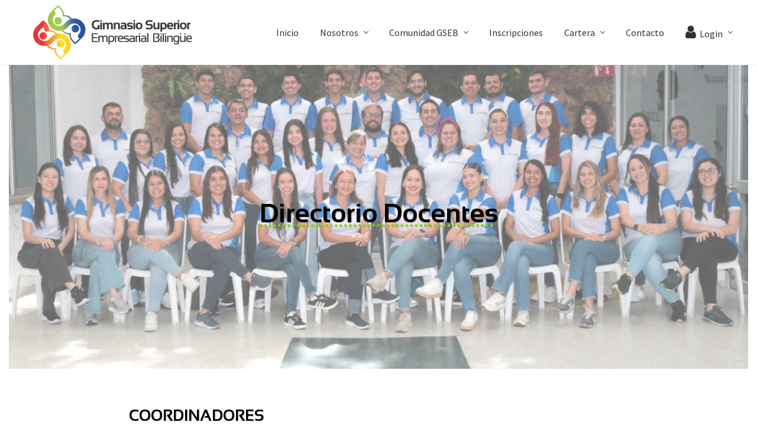

--- FILE ---
content_type: text/html; charset=UTF-8
request_url: https://www.gimnasiosuperior.edu.co/directorio-docentes/
body_size: 474900
content:
<!DOCTYPE html>
<html lang="es-CO">
<head >
<meta charset="UTF-8" />
<meta name="viewport" content="width=device-width, initial-scale=1" />
<meta name='robots' content='index, follow, max-image-preview:large, max-snippet:-1, max-video-preview:-1' />

	<!-- This site is optimized with the Yoast SEO plugin v26.7 - https://yoast.com/wordpress/plugins/seo/ -->
	<title>Directorio Docentes - Colegio Gimnasio Superior</title>
	<link rel="canonical" href="https://www.gimnasiosuperior.edu.co/directorio-docentes/" />
	<meta property="og:locale" content="es_ES" />
	<meta property="og:type" content="article" />
	<meta property="og:title" content="Directorio Docentes - Colegio Gimnasio Superior" />
	<meta property="og:url" content="https://www.gimnasiosuperior.edu.co/directorio-docentes/" />
	<meta property="og:site_name" content="Colegio Gimnasio Superior" />
	<meta property="article:publisher" content="https://www.facebook.com/GimSuperior/" />
	<meta property="article:modified_time" content="2025-07-14T15:13:29+00:00" />
	<meta name="twitter:card" content="summary_large_image" />
	<meta name="twitter:site" content="@Gim_Superior" />
	<meta name="twitter:label1" content="Tiempo de lectura" />
	<meta name="twitter:data1" content="2 minutos" />
	<script type="application/ld+json" class="yoast-schema-graph">{"@context":"https://schema.org","@graph":[{"@type":"WebPage","@id":"https://www.gimnasiosuperior.edu.co/directorio-docentes/","url":"https://www.gimnasiosuperior.edu.co/directorio-docentes/","name":"Directorio Docentes - Colegio Gimnasio Superior","isPartOf":{"@id":"https://www.gimnasiosuperior.edu.co/#website"},"datePublished":"2021-11-09T16:54:59+00:00","dateModified":"2025-07-14T15:13:29+00:00","breadcrumb":{"@id":"https://www.gimnasiosuperior.edu.co/directorio-docentes/#breadcrumb"},"inLanguage":"es-CO","potentialAction":[{"@type":"ReadAction","target":["https://www.gimnasiosuperior.edu.co/directorio-docentes/"]}]},{"@type":"BreadcrumbList","@id":"https://www.gimnasiosuperior.edu.co/directorio-docentes/#breadcrumb","itemListElement":[{"@type":"ListItem","position":1,"name":"Home","item":"https://www.gimnasiosuperior.edu.co/"},{"@type":"ListItem","position":2,"name":"Directorio Docentes"}]},{"@type":"WebSite","@id":"https://www.gimnasiosuperior.edu.co/#website","url":"https://www.gimnasiosuperior.edu.co/","name":"Colegio Gimnasio Superior","description":"Empresarial Bilingüe","publisher":{"@id":"https://www.gimnasiosuperior.edu.co/#organization"},"potentialAction":[{"@type":"SearchAction","target":{"@type":"EntryPoint","urlTemplate":"https://www.gimnasiosuperior.edu.co/?s={search_term_string}"},"query-input":{"@type":"PropertyValueSpecification","valueRequired":true,"valueName":"search_term_string"}}],"inLanguage":"es-CO"},{"@type":"Organization","@id":"https://www.gimnasiosuperior.edu.co/#organization","name":"Colegio Gimnasio Superior","url":"https://www.gimnasiosuperior.edu.co/","logo":{"@type":"ImageObject","inLanguage":"es-CO","@id":"https://www.gimnasiosuperior.edu.co/#/schema/logo/image/","url":"https://i0.wp.com/www.gimnasiosuperior.edu.co/wp-content/uploads/2021/09/cropped-Colegio-Gimnasio-Superior-300.png?fit=300%2C101&ssl=1","contentUrl":"https://i0.wp.com/www.gimnasiosuperior.edu.co/wp-content/uploads/2021/09/cropped-Colegio-Gimnasio-Superior-300.png?fit=300%2C101&ssl=1","width":300,"height":101,"caption":"Colegio Gimnasio Superior"},"image":{"@id":"https://www.gimnasiosuperior.edu.co/#/schema/logo/image/"},"sameAs":["https://www.facebook.com/GimSuperior/","https://x.com/Gim_Superior","https://www.instagram.com/gim_superior/","https://www.linkedin.com/company/gimnasio-superior-empresarial-bilinge/","https://www.youtube.com/@GSBE_2023"]}]}</script>
	<!-- / Yoast SEO plugin. -->


<link rel='dns-prefetch' href='//stats.wp.com' />
<link rel='dns-prefetch' href='//fonts.googleapis.com' />
<link rel='preconnect' href='//i0.wp.com' />
<link rel="alternate" type="application/rss+xml" title="Colegio Gimnasio Superior &raquo; Feed" href="https://www.gimnasiosuperior.edu.co/feed/" />
<link rel="alternate" type="application/rss+xml" title="Colegio Gimnasio Superior &raquo; RSS de los comentarios" href="https://www.gimnasiosuperior.edu.co/comments/feed/" />
<link rel="alternate" title="oEmbed (JSON)" type="application/json+oembed" href="https://www.gimnasiosuperior.edu.co/wp-json/oembed/1.0/embed?url=https%3A%2F%2Fwww.gimnasiosuperior.edu.co%2Fdirectorio-docentes%2F" />
<link rel="alternate" title="oEmbed (XML)" type="text/xml+oembed" href="https://www.gimnasiosuperior.edu.co/wp-json/oembed/1.0/embed?url=https%3A%2F%2Fwww.gimnasiosuperior.edu.co%2Fdirectorio-docentes%2F&#038;format=xml" />
<style id='wp-img-auto-sizes-contain-inline-css' type='text/css'>
img:is([sizes=auto i],[sizes^="auto," i]){contain-intrinsic-size:3000px 1500px}
/*# sourceURL=wp-img-auto-sizes-contain-inline-css */
</style>
<link rel='stylesheet' id='genesis-blocks-style-css-css' href='https://www.gimnasiosuperior.edu.co/wp-content/plugins/genesis-blocks/dist/style-blocks.build.css?ver=1764973389' type='text/css' media='all' />
<style id='wp-emoji-styles-inline-css' type='text/css'>

	img.wp-smiley, img.emoji {
		display: inline !important;
		border: none !important;
		box-shadow: none !important;
		height: 1em !important;
		width: 1em !important;
		margin: 0 0.07em !important;
		vertical-align: -0.1em !important;
		background: none !important;
		padding: 0 !important;
	}
/*# sourceURL=wp-emoji-styles-inline-css */
</style>
<link rel='stylesheet' id='wp-block-library-css' href='https://www.gimnasiosuperior.edu.co/wp-includes/css/dist/block-library/style.min.css?ver=6.9' type='text/css' media='all' />
<style id='classic-theme-styles-inline-css' type='text/css'>
/*! This file is auto-generated */
.wp-block-button__link{color:#fff;background-color:#32373c;border-radius:9999px;box-shadow:none;text-decoration:none;padding:calc(.667em + 2px) calc(1.333em + 2px);font-size:1.125em}.wp-block-file__button{background:#32373c;color:#fff;text-decoration:none}
/*# sourceURL=/wp-includes/css/classic-themes.min.css */
</style>
<link rel='stylesheet' id='wp-components-css' href='https://www.gimnasiosuperior.edu.co/wp-includes/css/dist/components/style.min.css?ver=6.9' type='text/css' media='all' />
<link rel='stylesheet' id='wp-preferences-css' href='https://www.gimnasiosuperior.edu.co/wp-includes/css/dist/preferences/style.min.css?ver=6.9' type='text/css' media='all' />
<link rel='stylesheet' id='wp-block-editor-css' href='https://www.gimnasiosuperior.edu.co/wp-includes/css/dist/block-editor/style.min.css?ver=6.9' type='text/css' media='all' />
<link rel='stylesheet' id='popup-maker-block-library-style-css' href='https://www.gimnasiosuperior.edu.co/wp-content/plugins/popup-maker/dist/packages/block-library-style.css?ver=dbea705cfafe089d65f1' type='text/css' media='all' />
<style id='ce4wp-subscribe-style-inline-css' type='text/css'>
.wp-block-ce4wp-subscribe{max-width:840px;margin:0 auto}.wp-block-ce4wp-subscribe .title{margin-bottom:0}.wp-block-ce4wp-subscribe .subTitle{margin-top:0;font-size:0.8em}.wp-block-ce4wp-subscribe .disclaimer{margin-top:5px;font-size:0.8em}.wp-block-ce4wp-subscribe .disclaimer .disclaimer-label{margin-left:10px}.wp-block-ce4wp-subscribe .inputBlock{width:100%;margin-bottom:10px}.wp-block-ce4wp-subscribe .inputBlock input{width:100%}.wp-block-ce4wp-subscribe .inputBlock label{display:inline-block}.wp-block-ce4wp-subscribe .submit-button{margin-top:25px;display:block}.wp-block-ce4wp-subscribe .required-text{display:inline-block;margin:0;padding:0;margin-left:0.3em}.wp-block-ce4wp-subscribe .onSubmission{height:0;max-width:840px;margin:0 auto}.wp-block-ce4wp-subscribe .firstNameSummary .lastNameSummary{text-transform:capitalize}.wp-block-ce4wp-subscribe .ce4wp-inline-notification{display:flex;flex-direction:row;align-items:center;padding:13px 10px;width:100%;height:40px;border-style:solid;border-color:orange;border-width:1px;border-left-width:4px;border-radius:3px;background:rgba(255,133,15,0.1);flex:none;order:0;flex-grow:1;margin:0px 0px}.wp-block-ce4wp-subscribe .ce4wp-inline-warning-text{font-style:normal;font-weight:normal;font-size:16px;line-height:20px;display:flex;align-items:center;color:#571600;margin-left:9px}.wp-block-ce4wp-subscribe .ce4wp-inline-warning-icon{color:orange}.wp-block-ce4wp-subscribe .ce4wp-inline-warning-arrow{color:#571600;margin-left:auto}.wp-block-ce4wp-subscribe .ce4wp-banner-clickable{cursor:pointer}.ce4wp-link{cursor:pointer}

.no-flex{display:block}.sub-header{margin-bottom:1em}


/*# sourceURL=https://www.gimnasiosuperior.edu.co/wp-content/plugins/creative-mail-by-constant-contact/assets/js/block/subscribe.css */
</style>
<link rel='stylesheet' id='mediaelement-css' href='https://www.gimnasiosuperior.edu.co/wp-includes/js/mediaelement/mediaelementplayer-legacy.min.css?ver=4.2.17' type='text/css' media='all' />
<link rel='stylesheet' id='wp-mediaelement-css' href='https://www.gimnasiosuperior.edu.co/wp-includes/js/mediaelement/wp-mediaelement.min.css?ver=6.9' type='text/css' media='all' />
<style id='jetpack-sharing-buttons-style-inline-css' type='text/css'>
.jetpack-sharing-buttons__services-list{display:flex;flex-direction:row;flex-wrap:wrap;gap:0;list-style-type:none;margin:5px;padding:0}.jetpack-sharing-buttons__services-list.has-small-icon-size{font-size:12px}.jetpack-sharing-buttons__services-list.has-normal-icon-size{font-size:16px}.jetpack-sharing-buttons__services-list.has-large-icon-size{font-size:24px}.jetpack-sharing-buttons__services-list.has-huge-icon-size{font-size:36px}@media print{.jetpack-sharing-buttons__services-list{display:none!important}}.editor-styles-wrapper .wp-block-jetpack-sharing-buttons{gap:0;padding-inline-start:0}ul.jetpack-sharing-buttons__services-list.has-background{padding:1.25em 2.375em}
/*# sourceURL=https://www.gimnasiosuperior.edu.co/wp-content/plugins/jetpack/_inc/blocks/sharing-buttons/view.css */
</style>
<style id='joinchat-button-style-inline-css' type='text/css'>
.wp-block-joinchat-button{border:none!important;text-align:center}.wp-block-joinchat-button figure{display:table;margin:0 auto;padding:0}.wp-block-joinchat-button figcaption{font:normal normal 400 .6em/2em var(--wp--preset--font-family--system-font,sans-serif);margin:0;padding:0}.wp-block-joinchat-button .joinchat-button__qr{background-color:#fff;border:6px solid #25d366;border-radius:30px;box-sizing:content-box;display:block;height:200px;margin:auto;overflow:hidden;padding:10px;width:200px}.wp-block-joinchat-button .joinchat-button__qr canvas,.wp-block-joinchat-button .joinchat-button__qr img{display:block;margin:auto}.wp-block-joinchat-button .joinchat-button__link{align-items:center;background-color:#25d366;border:6px solid #25d366;border-radius:30px;display:inline-flex;flex-flow:row nowrap;justify-content:center;line-height:1.25em;margin:0 auto;text-decoration:none}.wp-block-joinchat-button .joinchat-button__link:before{background:transparent var(--joinchat-ico) no-repeat center;background-size:100%;content:"";display:block;height:1.5em;margin:-.75em .75em -.75em 0;width:1.5em}.wp-block-joinchat-button figure+.joinchat-button__link{margin-top:10px}@media (orientation:landscape)and (min-height:481px),(orientation:portrait)and (min-width:481px){.wp-block-joinchat-button.joinchat-button--qr-only figure+.joinchat-button__link{display:none}}@media (max-width:480px),(orientation:landscape)and (max-height:480px){.wp-block-joinchat-button figure{display:none}}

/*# sourceURL=https://www.gimnasiosuperior.edu.co/wp-content/plugins/creame-whatsapp-me/gutenberg/build/style-index.css */
</style>
<style id='simple-social-icons-block-styles-inline-css' type='text/css'>
:where(.wp-block-social-links.is-style-logos-only) .wp-social-link-imdb{background-color:#f5c518;color:#000}:where(.wp-block-social-links:not(.is-style-logos-only)) .wp-social-link-imdb{background-color:#f5c518;color:#000}:where(.wp-block-social-links.is-style-logos-only) .wp-social-link-kofi{color:#72a5f2}:where(.wp-block-social-links:not(.is-style-logos-only)) .wp-social-link-kofi{background-color:#72a5f2;color:#fff}:where(.wp-block-social-links.is-style-logos-only) .wp-social-link-letterboxd{color:#202830}:where(.wp-block-social-links:not(.is-style-logos-only)) .wp-social-link-letterboxd{background-color:#3b45fd;color:#fff}:where(.wp-block-social-links.is-style-logos-only) .wp-social-link-signal{color:#3b45fd}:where(.wp-block-social-links:not(.is-style-logos-only)) .wp-social-link-signal{background-color:#3b45fd;color:#fff}:where(.wp-block-social-links.is-style-logos-only) .wp-social-link-youtube-music{color:red}:where(.wp-block-social-links:not(.is-style-logos-only)) .wp-social-link-youtube-music{background-color:red;color:#fff}:where(.wp-block-social-links.is-style-logos-only) .wp-social-link-diaspora{color:#000}:where(.wp-block-social-links:not(.is-style-logos-only)) .wp-social-link-diaspora{background-color:#3e4142;color:#fff}:where(.wp-block-social-links.is-style-logos-only) .wp-social-link-bloglovin{color:#000}:where(.wp-block-social-links:not(.is-style-logos-only)) .wp-social-link-bloglovin{background-color:#000;color:#fff}:where(.wp-block-social-links.is-style-logos-only) .wp-social-link-phone{color:#000}:where(.wp-block-social-links:not(.is-style-logos-only)) .wp-social-link-phone{background-color:#000;color:#fff}:where(.wp-block-social-links.is-style-logos-only) .wp-social-link-substack{color:#ff6719}:where(.wp-block-social-links:not(.is-style-logos-only)) .wp-social-link-substack{background-color:#ff6719;color:#fff}:where(.wp-block-social-links.is-style-logos-only) .wp-social-link-tripadvisor{color:#34e0a1}:where(.wp-block-social-links:not(.is-style-logos-only)) .wp-social-link-tripadvisor{background-color:#34e0a1;color:#fff}:where(.wp-block-social-links.is-style-logos-only) .wp-social-link-xing{color:#026466}:where(.wp-block-social-links:not(.is-style-logos-only)) .wp-social-link-xing{background-color:#026466;color:#fff}:where(.wp-block-social-links.is-style-logos-only) .wp-social-link-pixelfed{color:#000}:where(.wp-block-social-links:not(.is-style-logos-only)) .wp-social-link-pixelfed{background-color:#000;color:#fff}:where(.wp-block-social-links.is-style-logos-only) .wp-social-link-matrix{color:#000}:where(.wp-block-social-links:not(.is-style-logos-only)) .wp-social-link-matrix{background-color:#000;color:#fff}:where(.wp-block-social-links.is-style-logos-only) .wp-social-link-protonmail{color:#6d4aff}:where(.wp-block-social-links:not(.is-style-logos-only)) .wp-social-link-protonmail{background-color:#6d4aff;color:#fff}:where(.wp-block-social-links.is-style-logos-only) .wp-social-link-paypal{color:#003087}:where(.wp-block-social-links:not(.is-style-logos-only)) .wp-social-link-paypal{background-color:#003087;color:#fff}:where(.wp-block-social-links.is-style-logos-only) .wp-social-link-antennapod{color:#20a5ff}:where(.wp-block-social-links:not(.is-style-logos-only)) .wp-social-link-antennapod{background-color:#20a5ff;color:#fff}:where(.wp-block-social-links:not(.is-style-logos-only)) .wp-social-link-caldotcom{background-color:#000;color:#fff}:where(.wp-block-social-links.is-style-logos-only) .wp-social-link-fedora{color:#294172}:where(.wp-block-social-links:not(.is-style-logos-only)) .wp-social-link-fedora{background-color:#294172;color:#fff}:where(.wp-block-social-links.is-style-logos-only) .wp-social-link-googlephotos{color:#4285f4}:where(.wp-block-social-links:not(.is-style-logos-only)) .wp-social-link-googlephotos{background-color:#4285f4;color:#fff}:where(.wp-block-social-links.is-style-logos-only) .wp-social-link-googlescholar{color:#4285f4}:where(.wp-block-social-links:not(.is-style-logos-only)) .wp-social-link-googlescholar{background-color:#4285f4;color:#fff}:where(.wp-block-social-links.is-style-logos-only) .wp-social-link-mendeley{color:#9d1626}:where(.wp-block-social-links:not(.is-style-logos-only)) .wp-social-link-mendeley{background-color:#9d1626;color:#fff}:where(.wp-block-social-links.is-style-logos-only) .wp-social-link-notion{color:#000}:where(.wp-block-social-links:not(.is-style-logos-only)) .wp-social-link-notion{background-color:#000;color:#fff}:where(.wp-block-social-links.is-style-logos-only) .wp-social-link-overcast{color:#fc7e0f}:where(.wp-block-social-links:not(.is-style-logos-only)) .wp-social-link-overcast{background-color:#fc7e0f;color:#fff}:where(.wp-block-social-links.is-style-logos-only) .wp-social-link-pexels{color:#05a081}:where(.wp-block-social-links:not(.is-style-logos-only)) .wp-social-link-pexels{background-color:#05a081;color:#fff}:where(.wp-block-social-links.is-style-logos-only) .wp-social-link-pocketcasts{color:#f43e37}:where(.wp-block-social-links:not(.is-style-logos-only)) .wp-social-link-pocketcasts{background-color:#f43e37;color:#fff}:where(.wp-block-social-links.is-style-logos-only) .wp-social-link-strava{color:#fc4c02}:where(.wp-block-social-links:not(.is-style-logos-only)) .wp-social-link-strava{background-color:#fc4c02;color:#fff}:where(.wp-block-social-links.is-style-logos-only) .wp-social-link-wechat{color:#09b83e}:where(.wp-block-social-links:not(.is-style-logos-only)) .wp-social-link-wechat{background-color:#09b83e;color:#fff}:where(.wp-block-social-links.is-style-logos-only) .wp-social-link-zulip{color:#54a7ff}:where(.wp-block-social-links:not(.is-style-logos-only)) .wp-social-link-zulip{background-color:#000;color:#fff}:where(.wp-block-social-links.is-style-logos-only) .wp-social-link-podcastaddict{color:#f3842c}:where(.wp-block-social-links:not(.is-style-logos-only)) .wp-social-link-podcastaddict{background-color:#f3842c;color:#fff}:where(.wp-block-social-links.is-style-logos-only) .wp-social-link-applepodcasts{color:#8e32c6}:where(.wp-block-social-links:not(.is-style-logos-only)) .wp-social-link-applepodcasts{background-color:#8e32c6;color:#fff}:where(.wp-block-social-links.is-style-logos-only) .wp-social-link-ivoox{color:#f45f31}:where(.wp-block-social-links:not(.is-style-logos-only)) .wp-social-link-ivoox{background-color:#f45f31;color:#fff}

/*# sourceURL=https://www.gimnasiosuperior.edu.co/wp-content/plugins/simple-social-icons/build/style-index.css */
</style>
<style id='global-styles-inline-css' type='text/css'>
:root{--wp--preset--aspect-ratio--square: 1;--wp--preset--aspect-ratio--4-3: 4/3;--wp--preset--aspect-ratio--3-4: 3/4;--wp--preset--aspect-ratio--3-2: 3/2;--wp--preset--aspect-ratio--2-3: 2/3;--wp--preset--aspect-ratio--16-9: 16/9;--wp--preset--aspect-ratio--9-16: 9/16;--wp--preset--color--black: #000000;--wp--preset--color--cyan-bluish-gray: #abb8c3;--wp--preset--color--white: #ffffff;--wp--preset--color--pale-pink: #f78da7;--wp--preset--color--vivid-red: #cf2e2e;--wp--preset--color--luminous-vivid-orange: #ff6900;--wp--preset--color--luminous-vivid-amber: #fcb900;--wp--preset--color--light-green-cyan: #7bdcb5;--wp--preset--color--vivid-green-cyan: #00d084;--wp--preset--color--pale-cyan-blue: #8ed1fc;--wp--preset--color--vivid-cyan-blue: #0693e3;--wp--preset--color--vivid-purple: #9b51e0;--wp--preset--color--very-light-gray: #eeeeee;--wp--preset--color--very-dark-gray: #313131;--wp--preset--color--kb-palette-1: #888888;--wp--preset--gradient--vivid-cyan-blue-to-vivid-purple: linear-gradient(135deg,rgb(6,147,227) 0%,rgb(155,81,224) 100%);--wp--preset--gradient--light-green-cyan-to-vivid-green-cyan: linear-gradient(135deg,rgb(122,220,180) 0%,rgb(0,208,130) 100%);--wp--preset--gradient--luminous-vivid-amber-to-luminous-vivid-orange: linear-gradient(135deg,rgb(252,185,0) 0%,rgb(255,105,0) 100%);--wp--preset--gradient--luminous-vivid-orange-to-vivid-red: linear-gradient(135deg,rgb(255,105,0) 0%,rgb(207,46,46) 100%);--wp--preset--gradient--very-light-gray-to-cyan-bluish-gray: linear-gradient(135deg,rgb(238,238,238) 0%,rgb(169,184,195) 100%);--wp--preset--gradient--cool-to-warm-spectrum: linear-gradient(135deg,rgb(74,234,220) 0%,rgb(151,120,209) 20%,rgb(207,42,186) 40%,rgb(238,44,130) 60%,rgb(251,105,98) 80%,rgb(254,248,76) 100%);--wp--preset--gradient--blush-light-purple: linear-gradient(135deg,rgb(255,206,236) 0%,rgb(152,150,240) 100%);--wp--preset--gradient--blush-bordeaux: linear-gradient(135deg,rgb(254,205,165) 0%,rgb(254,45,45) 50%,rgb(107,0,62) 100%);--wp--preset--gradient--luminous-dusk: linear-gradient(135deg,rgb(255,203,112) 0%,rgb(199,81,192) 50%,rgb(65,88,208) 100%);--wp--preset--gradient--pale-ocean: linear-gradient(135deg,rgb(255,245,203) 0%,rgb(182,227,212) 50%,rgb(51,167,181) 100%);--wp--preset--gradient--electric-grass: linear-gradient(135deg,rgb(202,248,128) 0%,rgb(113,206,126) 100%);--wp--preset--gradient--midnight: linear-gradient(135deg,rgb(2,3,129) 0%,rgb(40,116,252) 100%);--wp--preset--font-size--small: 13px;--wp--preset--font-size--medium: 20px;--wp--preset--font-size--large: 36px;--wp--preset--font-size--x-large: 42px;--wp--preset--spacing--20: 0.44rem;--wp--preset--spacing--30: 0.67rem;--wp--preset--spacing--40: 1rem;--wp--preset--spacing--50: 1.5rem;--wp--preset--spacing--60: 2.25rem;--wp--preset--spacing--70: 3.38rem;--wp--preset--spacing--80: 5.06rem;--wp--preset--shadow--natural: 6px 6px 9px rgba(0, 0, 0, 0.2);--wp--preset--shadow--deep: 12px 12px 50px rgba(0, 0, 0, 0.4);--wp--preset--shadow--sharp: 6px 6px 0px rgba(0, 0, 0, 0.2);--wp--preset--shadow--outlined: 6px 6px 0px -3px rgb(255, 255, 255), 6px 6px rgb(0, 0, 0);--wp--preset--shadow--crisp: 6px 6px 0px rgb(0, 0, 0);}:where(.is-layout-flex){gap: 0.5em;}:where(.is-layout-grid){gap: 0.5em;}body .is-layout-flex{display: flex;}.is-layout-flex{flex-wrap: wrap;align-items: center;}.is-layout-flex > :is(*, div){margin: 0;}body .is-layout-grid{display: grid;}.is-layout-grid > :is(*, div){margin: 0;}:where(.wp-block-columns.is-layout-flex){gap: 2em;}:where(.wp-block-columns.is-layout-grid){gap: 2em;}:where(.wp-block-post-template.is-layout-flex){gap: 1.25em;}:where(.wp-block-post-template.is-layout-grid){gap: 1.25em;}.has-black-color{color: var(--wp--preset--color--black) !important;}.has-cyan-bluish-gray-color{color: var(--wp--preset--color--cyan-bluish-gray) !important;}.has-white-color{color: var(--wp--preset--color--white) !important;}.has-pale-pink-color{color: var(--wp--preset--color--pale-pink) !important;}.has-vivid-red-color{color: var(--wp--preset--color--vivid-red) !important;}.has-luminous-vivid-orange-color{color: var(--wp--preset--color--luminous-vivid-orange) !important;}.has-luminous-vivid-amber-color{color: var(--wp--preset--color--luminous-vivid-amber) !important;}.has-light-green-cyan-color{color: var(--wp--preset--color--light-green-cyan) !important;}.has-vivid-green-cyan-color{color: var(--wp--preset--color--vivid-green-cyan) !important;}.has-pale-cyan-blue-color{color: var(--wp--preset--color--pale-cyan-blue) !important;}.has-vivid-cyan-blue-color{color: var(--wp--preset--color--vivid-cyan-blue) !important;}.has-vivid-purple-color{color: var(--wp--preset--color--vivid-purple) !important;}.has-black-background-color{background-color: var(--wp--preset--color--black) !important;}.has-cyan-bluish-gray-background-color{background-color: var(--wp--preset--color--cyan-bluish-gray) !important;}.has-white-background-color{background-color: var(--wp--preset--color--white) !important;}.has-pale-pink-background-color{background-color: var(--wp--preset--color--pale-pink) !important;}.has-vivid-red-background-color{background-color: var(--wp--preset--color--vivid-red) !important;}.has-luminous-vivid-orange-background-color{background-color: var(--wp--preset--color--luminous-vivid-orange) !important;}.has-luminous-vivid-amber-background-color{background-color: var(--wp--preset--color--luminous-vivid-amber) !important;}.has-light-green-cyan-background-color{background-color: var(--wp--preset--color--light-green-cyan) !important;}.has-vivid-green-cyan-background-color{background-color: var(--wp--preset--color--vivid-green-cyan) !important;}.has-pale-cyan-blue-background-color{background-color: var(--wp--preset--color--pale-cyan-blue) !important;}.has-vivid-cyan-blue-background-color{background-color: var(--wp--preset--color--vivid-cyan-blue) !important;}.has-vivid-purple-background-color{background-color: var(--wp--preset--color--vivid-purple) !important;}.has-black-border-color{border-color: var(--wp--preset--color--black) !important;}.has-cyan-bluish-gray-border-color{border-color: var(--wp--preset--color--cyan-bluish-gray) !important;}.has-white-border-color{border-color: var(--wp--preset--color--white) !important;}.has-pale-pink-border-color{border-color: var(--wp--preset--color--pale-pink) !important;}.has-vivid-red-border-color{border-color: var(--wp--preset--color--vivid-red) !important;}.has-luminous-vivid-orange-border-color{border-color: var(--wp--preset--color--luminous-vivid-orange) !important;}.has-luminous-vivid-amber-border-color{border-color: var(--wp--preset--color--luminous-vivid-amber) !important;}.has-light-green-cyan-border-color{border-color: var(--wp--preset--color--light-green-cyan) !important;}.has-vivid-green-cyan-border-color{border-color: var(--wp--preset--color--vivid-green-cyan) !important;}.has-pale-cyan-blue-border-color{border-color: var(--wp--preset--color--pale-cyan-blue) !important;}.has-vivid-cyan-blue-border-color{border-color: var(--wp--preset--color--vivid-cyan-blue) !important;}.has-vivid-purple-border-color{border-color: var(--wp--preset--color--vivid-purple) !important;}.has-vivid-cyan-blue-to-vivid-purple-gradient-background{background: var(--wp--preset--gradient--vivid-cyan-blue-to-vivid-purple) !important;}.has-light-green-cyan-to-vivid-green-cyan-gradient-background{background: var(--wp--preset--gradient--light-green-cyan-to-vivid-green-cyan) !important;}.has-luminous-vivid-amber-to-luminous-vivid-orange-gradient-background{background: var(--wp--preset--gradient--luminous-vivid-amber-to-luminous-vivid-orange) !important;}.has-luminous-vivid-orange-to-vivid-red-gradient-background{background: var(--wp--preset--gradient--luminous-vivid-orange-to-vivid-red) !important;}.has-very-light-gray-to-cyan-bluish-gray-gradient-background{background: var(--wp--preset--gradient--very-light-gray-to-cyan-bluish-gray) !important;}.has-cool-to-warm-spectrum-gradient-background{background: var(--wp--preset--gradient--cool-to-warm-spectrum) !important;}.has-blush-light-purple-gradient-background{background: var(--wp--preset--gradient--blush-light-purple) !important;}.has-blush-bordeaux-gradient-background{background: var(--wp--preset--gradient--blush-bordeaux) !important;}.has-luminous-dusk-gradient-background{background: var(--wp--preset--gradient--luminous-dusk) !important;}.has-pale-ocean-gradient-background{background: var(--wp--preset--gradient--pale-ocean) !important;}.has-electric-grass-gradient-background{background: var(--wp--preset--gradient--electric-grass) !important;}.has-midnight-gradient-background{background: var(--wp--preset--gradient--midnight) !important;}.has-small-font-size{font-size: var(--wp--preset--font-size--small) !important;}.has-medium-font-size{font-size: var(--wp--preset--font-size--medium) !important;}.has-large-font-size{font-size: var(--wp--preset--font-size--large) !important;}.has-x-large-font-size{font-size: var(--wp--preset--font-size--x-large) !important;}
:where(.wp-block-post-template.is-layout-flex){gap: 1.25em;}:where(.wp-block-post-template.is-layout-grid){gap: 1.25em;}
:where(.wp-block-term-template.is-layout-flex){gap: 1.25em;}:where(.wp-block-term-template.is-layout-grid){gap: 1.25em;}
:where(.wp-block-columns.is-layout-flex){gap: 2em;}:where(.wp-block-columns.is-layout-grid){gap: 2em;}
:root :where(.wp-block-pullquote){font-size: 1.5em;line-height: 1.6;}
/*# sourceURL=global-styles-inline-css */
</style>
<link rel='stylesheet' id='font-awesome-four-css' href='https://www.gimnasiosuperior.edu.co/wp-content/plugins/font-awesome-4-menus/css/font-awesome.min.css?ver=4.7.0' type='text/css' media='all' />
<link rel='stylesheet' id='sta_css-css' href='https://www.gimnasiosuperior.edu.co/wp-content/plugins/scroll-triggered-animations/frontend/animations.css' type='text/css' media='' />
<link rel='stylesheet' id='widgetopts-styles-css' href='https://www.gimnasiosuperior.edu.co/wp-content/plugins/widget-options/assets/css/widget-options.css?ver=4.1.3' type='text/css' media='all' />
<style id='nfd-wonder-blocks-utilities-inline-css' type='text/css'>
.nfd-relative{position:relative!important}.-nfd-bottom-1{bottom:-.25rem!important}.-nfd-top-0\.5{top:-.125rem!important}.-nfd-top-1{top:-.25rem!important}.nfd-top-10{top:2.5rem!important}.nfd-col-start-1{grid-column-start:1!important}.nfd-col-start-2{grid-column-start:2!important}.nfd-col-start-3{grid-column-start:3!important}.nfd-col-start-4{grid-column-start:4!important}.nfd-col-start-5{grid-column-start:5!important}.nfd-col-start-6{grid-column-start:6!important}.nfd-col-start-7{grid-column-start:7!important}.nfd-col-end-10{grid-column-end:10!important}.nfd-col-end-11{grid-column-end:11!important}.nfd-col-end-12{grid-column-end:12!important}.nfd-col-end-13{grid-column-end:13!important}.nfd-col-end-7{grid-column-end:7!important}.nfd-col-end-8{grid-column-end:8!important}.nfd-col-end-9{grid-column-end:9!important}.nfd-row-start-1{grid-row-start:1!important}.-nfd-mx-2:not([style*=margin]){margin-left:-.5rem!important;margin-right:-.5rem!important}.nfd-my-0:not([style*=margin]){margin-bottom:0!important;margin-top:0!important}.nfd-mb-8:not([style*=margin]){margin-bottom:2rem!important}.nfd-mt-2:not([style*=margin]){margin-top:.5rem!important}.nfd-mt-8:not([style*=margin]){margin-top:2rem!important}.nfd-mt-\[-100px\]:not([style*=margin]){margin-top:-100px!important}.nfd-grid{display:grid!important}.nfd-h-full{height:100%!important}.nfd-w-full{width:100%!important}.nfd-shrink-0{flex-shrink:0!important}.nfd-grow{flex-grow:1!important}.nfd-grid-cols-11{grid-template-columns:repeat(11,minmax(0,1fr))!important}.nfd-grid-cols-12{grid-template-columns:repeat(12,minmax(0,1fr))!important}.nfd-grid-cols-2{grid-template-columns:repeat(2,minmax(0,1fr))!important}.nfd-grid-rows-1{grid-template-rows:repeat(1,minmax(0,1fr))!important}.nfd-items-center{align-items:center!important}.nfd-gap-y-10{row-gap:2.5rem!important}.nfd-overflow-hidden{overflow:hidden!important}.nfd-border-b{border-bottom-width:1px!important}.nfd-border-dashed{border-style:dashed!important}.nfd-p-0:not([style*=padding]){padding:0!important}.nfd-p-10:not([style*=padding]){padding:2.5rem!important}.nfd-p-2:not([style*=padding]){padding:.5rem!important}.nfd-p-4:not([style*=padding]){padding:1rem!important}.nfd-p-8:not([style*=padding]){padding:2rem!important}.nfd-px-0:not([style*=padding]){padding-left:0!important;padding-right:0!important}.nfd-px-4:not([style*=padding]){padding-left:1rem!important;padding-right:1rem!important}.nfd-px-8:not([style*=padding]){padding-left:2rem!important;padding-right:2rem!important}.nfd-py-0:not([style*=padding]){padding-bottom:0!important;padding-top:0!important}.nfd-py-4:not([style*=padding]){padding-bottom:1rem!important;padding-top:1rem!important}.nfd-py-5:not([style*=padding]){padding-bottom:1.25rem!important;padding-top:1.25rem!important}.nfd-pt-0:not([style*=padding]){padding-top:0!important}.nfd-text-left{text-align:left!important}.nfd-wc-products{self-align:flex-start!important;flex-grow:0!important}.nfd-wc-products>ul{row-gap:calc(var(--wndb--gap--2xl)*var(--wndb--gap--scale-factor))!important}.nfd-wc-products .wc-block-grid__product-image{overflow:hidden!important}.nfd-wc-products .wc-block-grid__product-image img{transition:transform .6s ease-in-out!important}.nfd-wc-products .wc-block-grid__product-image img:hover{transform:scale(1.1)!important}.nfd-wc-products .wc-block-components-product-sale-badge{backdrop-filter:blur(4px)!important;background:hsla(0,0%,100%,.5)!important;border:1px solid hsla(0,0%,100%,.2)!important;border-radius:999px!important;font-size:.8125rem!important;font-weight:700!important;margin:6px!important;padding:4px 12px!important}.nfd-wc-products .wc-block-components-product-sale-badge>span{background:transparent!important}.nfd-wc-products .wc-block-components-product-price{color:inherit!important}.nfd-wc-search .wp-block-search__inside-wrapper{background-color:var(--wndb--color--borders)!important;border:2px solid var(--wndb--color--subtle)!important;border-radius:999px!important;max-width:100%!important;padding:0!important;width:25rem!important}.nfd-wc-search .wp-block-search__inside-wrapper input[type=search]{background:none!important;border:none!important;border-bottom-left-radius:999px!important;border-top-left-radius:999px!important;color:var(--wndb--color--text--contrast)!important;font-size:1.25rem!important;font-weight:500!important;min-height:3.75rem!important;padding-inline:24px!important}.nfd-wc-search .wp-block-search__inside-wrapper:has(button:focus),.nfd-wc-search .wp-block-search__inside-wrapper:has(input[type=search]:focus){outline:2px solid var(--wndb--color--text--contrast)!important;outline-offset:2px!important}.nfd-wc-search .wp-block-search__button{aspect-ratio:1/1!important;background:var(--wndb-gray-800)!important;border-radius:999px!important;height:100%!important;margin-left:0!important;margin-right:2px!important;margin-top:2px!important}.nfd-wc-search .wp-block-search__button:focus,.nfd-wc-search .wp-block-search__button:hover{background:var(--wndb-gray-900)!important;filter:none!important;outline:2px solid var(--wndb-gray-900)!important;outline-offset:2px!important}.nfd-wc-search .wp-block-search__inside-wrapper input[type=search]::-moz-placeholder{color:var(--wndb--color--text--faded)!important}.nfd-wc-search .wp-block-search__inside-wrapper input[type=search]::placeholder{color:var(--wndb--color--text--faded)!important}.nfd-commerce-icons{align-items:center!important;display:flex!important;flex-direction:row!important;gap:8px!important}.nfd-commerce-icons .wc-block-cart-link__text{display:none!important}.nfd-commerce-icons .wp-block-search__button svg,.nfd-commerce-icons svg.wc-block-customer-account__account-icon,.nfd-commerce-icons svg.wc-block-mini-cart__icon{height:28px!important;width:28px!important}.nfd-commerce-icons .wp-block-search__button-only .wp-block-search__button.has-icon{align-items:center!important;background:none!important;color:currentcolor!important;display:flex!important;padding:0!important}.nfd-commerce-icons .wp-block-search__button-only .wp-block-search__input{margin-right:.5em!important}.nfd-commerce-icons .wp-block-woocommerce-customer-account a{padding:0!important}:root{--wndb-mask-color:rgba(0,0,0,.15);--wndb-mask-position:50% 50% at 50% 20%;--wndb-mask-opacity:0.35}[class*=nfd-bg-effect]{isolation:isolate!important;position:relative!important}[class*=nfd-wb-header] [class*=nfd-bg-effect]{z-index:1!important}.has-modal-open [class*=nfd-bg-effect]{isolation:unset!important}.nfd-bg-effect-position-center{--wndb-mask-position:50% 50% at 50% 50%}[class*=nfd-bg-effect]:after{content:""!important;inset:0!important;-webkit-mask-image:radial-gradient(ellipse var(--wndb-mask-position),#000 70%,rgba(0,0,0,.3) 100%)!important;mask-image:radial-gradient(ellipse var(--wndb-mask-position),#000 70%,rgba(0,0,0,.3) 100%)!important;opacity:var(--wndb-mask-opacity)!important;pointer-events:none!important;position:absolute!important;z-index:-1!important}.nfd-bg-effect-dots:after{--wndb-mask-opacity:1;background:radial-gradient(var(--wndb-mask-color) 1px,transparent 1px)!important;background-size:20px 20px!important}.nfd-bg-effect-grid:after{background-image:linear-gradient(to right,var(--wndb-mask-color) 1px,transparent 1px),linear-gradient(to bottom,var(--wndb-mask-color) 1px,transparent 1px)!important;background-size:50px 50px!important}.nfd-bg-effect-grid-perspective{perspective:1000px!important}.has-modal-open .nfd-bg-effect-grid-perspective{perspective:unset!important}.nfd-bg-effect-grid-perspective:after{--wndb-mask-opacity:0.6;background-size:100px 100px!important;transform:rotateX(-60deg) translateZ(0)!important;transform-origin:top!important;transform-style:preserve-3d!important}.nfd-bg-effect-grid-2:after,.nfd-bg-effect-grid-perspective:after{background-image:linear-gradient(to right,var(--wndb-mask-color) 1px,transparent 1px),linear-gradient(to bottom,var(--wndb-mask-color) 1px,transparent 1px)!important}.nfd-bg-effect-grid-2:after{background-size:14px 32px!important}.nfd-bg-effect-grid-3{overflow:hidden!important}.nfd-bg-effect-grid-3:after{background-image:linear-gradient(to right,var(--wndb-mask-color) 1px,transparent 1px),linear-gradient(to bottom,var(--wndb-mask-color) 1px,transparent 1px)!important;background-size:32px 80px!important;right:-40%!important;top:-20%!important;transform:scale(1.5) skew(-30deg,30deg)!important}.nfd-bg-effect-lines:after{--wndb-mask-opacity:0.4;background-image:linear-gradient(to right,var(--wndb-mask-color) 1px,transparent 1px)!important;background-size:48px!important}.nfd-bg-effect-lines-2{--wndb-mask-opacity:0.45;overflow:hidden!important;perspective:1000px!important}.has-modal-open .nfd-bg-effect-lines-2{perspective:unset!important}.nfd-bg-effect-lines-2:after{background-image:linear-gradient(to right,var(--wndb-mask-color) 1px,transparent 1px)!important;background-size:30px!important;right:-40%!important;top:-20%!important;transform:rotateX(-45deg) skew(-16deg) translateZ(0)!important;transform-origin:right!important;transform-style:preserve-3d!important}.nfd-mask-opacity-0:after{--wndb-mask-opacity:0.8}:where(:root){--wndb--max-w--prose:min(65ch,1100px)}.nfd-max-w-prose:not(.nfd-max-w-full),:where(.nfd-text-balance:not(.nfd-max-w-full)){max-width:var(--wndb--max-w--prose)!important}.nfd-max-w-prose:not(.nfd-max-w-full).has-text-align-center,:where(.nfd-text-balance:not(.nfd-max-w-full)).has-text-align-center{margin-inline:auto!important}.nfd-max-w-prose:not(.nfd-max-w-full).has-text-align-right,:where(.nfd-text-balance:not(.nfd-max-w-full)).has-text-align-right{margin-inline-start:auto!important}:where(.nfd-text-balance){text-wrap:balance!important}.nfd-text-balance>h1,.nfd-text-balance>h2,.nfd-text-balance>h3,.nfd-text-balance>h4,.nfd-text-balance>p{text-wrap:balance!important}.nfd-text-pretty,.nfd-text-pretty>h1,.nfd-text-pretty>h2,.nfd-text-pretty>h3,.nfd-text-pretty>h4,.nfd-text-pretty>p{text-wrap:pretty!important}.wp-block-image figcaption{font-weight:400!important;margin-inline:auto!important;max-width:64ch!important;padding-block-start:.5em!important;text-wrap:balance!important}.wp-block-quote>.nfd-text-pretty{font-weight:550;margin-block:.25em}:where(:root){--wndb--text-scale-factor:1;--wndb--text--xs:0.75rem;--wndb--text--sm:0.875rem;--wndb--text--base:1rem;--wndb--text--md:1.125rem;--wndb--text--lg:1.5rem;--wndb--text--xl:2.375rem;--wndb--text--huge:clamp(2.75rem,1.4688rem + 2.5vw,3.5rem);--wndb--text-giga:clamp(3.25rem,2.546875rem + 2.25vw,4.375rem)}.nfd-text-xs:not([class*=font-size]):not([style*=font-size]){font-size:calc(var(--wndb--text--xs)*var(--wndb--text-scale-factor))!important}.nfd-text-xs:not([style*=letter-spacing]){letter-spacing:.05em!important}.nfd-text-sm:not([class*=font-size]):not([style*=font-size]){font-size:calc(var(--wndb--text--sm)*var(--wndb--text-scale-factor))!important}.nfd-text-base:not([class*=font-size]):not([style*=font-size]){font-size:calc(var(--wndb--text--base)*var(--wndb--text-scale-factor))!important}.nfd-text-md:not([class*=font-size]):not([style*=font-size]){font-size:calc(var(--wndb--text--md)*var(--wndb--text-scale-factor))!important}.nfd-text-base:not([style*=line-height]),.nfd-text-md:not([style*=line-height]){line-height:1.6!important}.nfd-text-lg:not([class*=font-size]):not([style*=font-size]){font-size:calc(var(--wndb--text--lg)*var(--wndb--text-scale-factor))!important}.nfd-text-lg:not([style*=line-height]){line-height:1.4!important}.nfd-text-lg:not([style*=letter-spacing]){letter-spacing:0!important}.nfd-text-lg:not([style*=font-weight]){font-weight:500!important}.nfd-text-xl:not([class*=font-size]):not([style*=font-size]){font-size:var(--wndb--text--xl)!important}.nfd-text-xl:not([style*=line-height]){line-height:1.25!important}.nfd-text-xl:not([style*=letter-spacing]){letter-spacing:-.01em!important}.nfd-text-xl:not([style*=font-weight]){font-weight:500!important}:where(.nfd-text-huge:not([class*=font-size]):not([style*=font-size])){font-size:calc(var(--wndb--text--huge)*var(--wndb--text-scale-factor))!important;max-width:var(--wndb--max-w--prose)!important;text-wrap:balance!important}:where(.nfd-text-huge:not([class*=font-size]):not([style*=font-size]).nfd-max-w-container){max-width:var(--wndb--container)!important}:where(.nfd-text-giga:not([class*=font-size]):not([style*=font-size])).has-text-align-center,:where(.nfd-text-huge:not([class*=font-size]):not([style*=font-size])).has-text-align-center{margin-inline:auto!important}:where(.nfd-text-giga:not([class*=font-size]):not([style*=font-size])).has-text-align-right,:where(.nfd-text-huge:not([class*=font-size]):not([style*=font-size])).has-text-align-right{margin-inline-start:auto!important}.nfd-text-huge:not([style*=line-height]){line-height:1.1!important}.nfd-text-huge:not([style*=letter-spacing]){letter-spacing:-.025em!important}.nfd-text-huge:not([style*=font-weight]){font-weight:500!important}:where(.nfd-text-giga:not([class*=font-size]):not([style*=font-size])){font-size:calc(var(--wndb--text-giga)*var(--wndb--text-scale-factor))!important;max-width:var(--wndb--max-w--prose)!important;text-wrap:balance!important}:where(.nfd-text-giga:not([class*=font-size]):not([style*=font-size]).nfd-max-w-container){max-width:var(--wndb--container)!important}.nfd-text-giga:not([style*=line-height]){line-height:1.1!important}.nfd-text-giga:not([style*=letter-spacing]){letter-spacing:-.04em!important}.nfd-text-giga:not([style*=font-weight]){font-weight:500!important}:root{--nfd-wb-anim-transition-duration:1400ms;--nfd-wb-anim-transition-delay:50ms;--nfd-wb-anim-transition-easing-function:cubic-bezier(0.4,1,0.65,1);--nfd-wb-anim-transition:all var(--nfd-wb-anim-transition-duration) var(--nfd-wb-anim-transition-easing-function) var(--nfd-wb-anim-transition-delay)}@media (prefers-reduced-motion:reduce){.nfd-wb-animate{transition:none!important}.nfd-wb-twist-in,[class*=nfd-wb-]{clip-path:none!important;opacity:1!important;transform:none!important}}@media (max-width:782px){.nfd-wb-animate{transition:none!important}.nfd-wb-twist-in,[class*=nfd-wb-]{clip-path:none!important;opacity:1!important;transform:none!important}}.nfd-wb-animate[data-replay-animation]{transition:none!important}.block-editor-block-preview__content-iframe [class*=nfd-wb-]{clip-path:none!important;opacity:1!important;transform:none!important}[class*=nfd-wb-fade-in]{--nfd-wb-anim-transition:opacity var(--nfd-wb-anim-transition-duration) var(--nfd-wb-anim-transition-easing-function) var(--nfd-wb-anim-transition-delay),transform var(--nfd-wb-anim-transition-duration) var(--nfd-wb-anim-transition-easing-function) var(--nfd-wb-anim-transition-delay);transition:var(--nfd-wb-anim-transition)}.nfd-wb-fade-in-bottom{--nfd-wb-anim-transition-duration:1200ms;opacity:0;transform:translate3d(0,90px,0);transition:var(--nfd-wb-anim-transition)}.nfd-wb-fade-in-bottom-short{transform:translate3d(0,32px,0) scale3d(.96,.96,.96);transform-origin:center bottom}.nfd-wb-fade-in-bottom-short,.nfd-wb-fade-in-top-short{--nfd-wb-anim-transition-duration:600ms;opacity:0;transition:var(--nfd-wb-anim-transition)}.nfd-wb-fade-in-top-short{transform:translate3d(0,-32px,0) scale3d(.96,.96,.96);transform-origin:center top}.nfd-wb-fade-in-left-short{transform:translate3d(-32px,0,0) scale3d(.96,.96,.96);transform-origin:center left}.nfd-wb-fade-in-left-short,.nfd-wb-fade-in-right-short{--nfd-wb-anim-transition-duration:600ms;opacity:0;transition:var(--nfd-wb-anim-transition)}.nfd-wb-fade-in-right-short{transform:translate3d(32px,0,0) scale3d(.96,.96,.96);transform-origin:right center}.nfd-wb-animated-in:not([data-replay-animation])[class*=nfd-wb-fade-in]{opacity:1;transform:translateZ(0) scaleX(1)}.nfd-wb-zoom-in{--nfd-wb-anim-transition-duration:1200ms;--nfd-wb-anim-transition:opacity var(--nfd-wb-anim-transition-duration) var(--nfd-wb-anim-transition-easing-function) var(--nfd-wb-anim-transition-delay),transform var(--nfd-wb-anim-transition-duration) var(--nfd-wb-anim-transition-easing-function) var(--nfd-wb-anim-transition-delay);transform:scale3d(.4,.4,.4)}.nfd-wb-zoom-in,.nfd-wb-zoom-in-short{opacity:0;transition:var(--nfd-wb-anim-transition)}.nfd-wb-zoom-in-short{--nfd-wb-anim-transition-duration:600ms;--nfd-wb-anim-transition:opacity var(--nfd-wb-anim-transition-duration) var(--nfd-wb-anim-transition-easing-function) var(--nfd-wb-anim-transition-delay),transform var(--nfd-wb-anim-transition-duration) var(--nfd-wb-anim-transition-easing-function) var(--nfd-wb-anim-transition-delay);transform:scale3d(.92,.92,.92)}.nfd-wb-animated-in:not([data-replay-animation])[class*=nfd-wb-zoom-]{opacity:1!important;transform:scaleX(1)!important}div:has(>.nfd-wb-twist-in){perspective:1200px}.nfd-wb-twist-in{--nfd-wb-anim-transition-duration:1000ms;--nfd-wb-anim-transition:opacity var(--nfd-wb-anim-transition-duration) var(--nfd-wb-anim-transition-easing-function) var(--nfd-wb-anim-transition-delay),transform var(--nfd-wb-anim-transition-duration) var(--nfd-wb-anim-transition-easing-function) var(--nfd-wb-anim-transition-delay);opacity:0;transform:translateY(40px) scale(.8) rotateY(30deg) rotate(-12deg) translateZ(0);transition:var(--nfd-wb-anim-transition)}.nfd-wb-animated-in:not([data-replay-animation]).nfd-wb-twist-in{opacity:1!important;transform:translateY(0) scale(1) rotateY(0deg) rotate(0deg) translateZ(0)!important}.nfd-wb-reveal-right{--nfd-wb-anim-transition-duration:1500ms;--nfd-wb-anim-transition-easing-function:cubic-bezier(0.4,0,0,1);--nfd-wb-anim-transition:clip-path var(--nfd-wb-anim-transition-duration) var(--nfd-wb-anim-transition-easing-function) var(--nfd-wb-anim-transition-delay);clip-path:inset(0 100% 0 0);transition:var(--nfd-wb-anim-transition)}.nfd-wb-animated-in>.nfd-wb-reveal-right:not([data-replay-animation]){clip-path:inset(0 0 0 0)!important}.nfd-delay-50{--nfd-wb-anim-transition-delay:50ms}.nfd-delay-150{--nfd-wb-anim-transition-delay:150ms}.nfd-delay-300{--nfd-wb-anim-transition-delay:300ms}.nfd-delay-450{--nfd-wb-anim-transition-delay:450ms}.nfd-delay-600{--nfd-wb-anim-transition-delay:600ms}.nfd-delay-750{--nfd-wb-anim-transition-delay:750ms}.nfd-delay-900{--nfd-wb-anim-transition-delay:900ms}.nfd-delay-1050{--nfd-wb-anim-transition-delay:1050ms}.nfd-delay-1200{--nfd-wb-anim-transition-delay:1200ms}.nfd-delay-1350{--nfd-wb-anim-transition-delay:1350ms}.nfd-delay-1500{--nfd-wb-anim-transition-delay:1500ms}:where(:root){--wndb--container:1200px;--wndb--container--wide:1340px}body .is-layout-constrained:has(.nfd-container.is-layout-constrained)>.nfd-container.is-layout-constrained{max-width:unset!important;width:100%!important}.is-layout-constrained.has-global-padding:has(.nfd-container.is-layout-constrained)>.nfd-container.is-layout-constrained{margin-left:calc(var(--wp--style--root--padding-left)*-1)!important;margin-right:calc(var(--wp--style--root--padding-right)*-1)!important;max-width:unset!important;width:unset!important}.editor-styles-wrapper .nfd-container:is(.is-layout-constrained)>:where(:not(.alignleft):not(.alignright):not(.alignfull):not(.alignwide)),.editor-styles-wrapper .nfd-container>:where(.wp-block-cover-is-layout-constrained:not(.alignleft):not(.alignright):not(.alignfull):not(.alignwide)):not([style*=margin]),.nfd-container:is(.is-layout-constrained)>:where(:not(.alignleft):not(.alignright):not(.alignfull):not(.alignwide)),.nfd-container:is(.nfd-my-0)>div,.nfd-container>:where(.wp-block-cover-is-layout-constrained:not(.alignleft):not(.alignright):not(.alignfull):not(.alignwide)){max-width:var(--wndb--container);width:100%}.editor-styles-wrapper .nfd-container:is(.is-layout-constrained)>.alignwide,.nfd-container:is(.is-layout-constrained).alignwide>:where(:not(.alignleft):not(.alignright):not(.alignfull)):not([style*=margin]),.nfd-container:is(.is-layout-constrained)>.alignwide,.nfd-container:is(.nfd-my-0)>.alignwide{max-width:var(--wndb--container--wide);width:100%}.nfd-container:not(.alignfull){padding-inline:var(--wndb--p)!important}.nfd-container:is(.nfd-my-0)>div:not([style*=margin]){margin-inline:auto!important}[class*=nfd-divider-]{position:relative;z-index:13}[class*=nfd-divider-]~[class*=nfd-divider-]{z-index:12!important}[class*=nfd-divider-]~[class*=nfd-divider-]~[class*=nfd-divider-]{z-index:11!important}[class*=nfd-divider-]:before{background:inherit!important;bottom:calc(var(--wndb--divider-size)*-1)!important;content:""!important;height:var(--wndb--divider-size)!important;left:0!important;pointer-events:none!important;position:absolute!important;width:100%!important;z-index:10!important}.nfd-divider-arrow{--wndb--divider-size:16px}.nfd-divider-arrow:before{bottom:calc(var(--wndb--divider-size)*-1)!important;height:calc(var(--wndb--divider-size)*2)!important;left:50%!important;transform:translateX(-50%) rotate(45deg)!important;width:calc(var(--wndb--divider-size)*2)!important}.nfd-divider-clouds{--wndb--divider-size:150px}.nfd-divider-clouds:after,.nfd-divider-clouds:before{background:inherit!important;background-image:url("data:image/svg+xml;charset=utf-8,%3Csvg xmlns='http://www.w3.org/2000/svg' preserveAspectRatio='xMidYMax slice' viewBox='0 0 283.5 27.8'%3E%3Cpath fill='%23fff' d='M0 0v6.7c1.9-.8 4.7-1.4 8.5-1 9.5 1.1 11.1 6 11.1 6s2.1-.7 4.3-.2c2.1.5 2.8 2.6 2.8 2.6s.2-.5 1.4-.7 1.7.2 1.7.2 0-2.1 1.9-2.8 3.6.7 3.6.7.7-2.9 3.1-4.1 4.7 0 4.7 0 1.2-.5 2.4 0 1.7 1.4 1.7 1.4h1.4c.7 0 1.2.7 1.2.7s.8-1.8 4-2.2c3.5-.4 5.3 2.4 6.2 4.4q.6-.6 1.8-.9c2.8-.7 4 .7 4 .7s1.7-5 11.1-6c9.5-1.1 12.3 3.9 12.3 3.9s1.2-4.8 5.7-5.7 6.8 1.8 6.8 1.8.6-.6 1.5-.9c.9-.2 1.9-.2 1.9-.2s5.2-6.4 12.6-3.3c7.3 3.1 4.7 9 4.7 9s1.9-.9 4 0 2.8 2.4 2.8 2.4 1.9-1.2 4.5-1.2 4.3 1.2 4.3 1.2.2-1 1.4-1.7 2.1-.7 2.1-.7-.5-3.1 2.1-5.5 5.7-1.4 5.7-1.4 1.5-2.3 4.2-1.1 1.7 5.2 1.7 5.2.3-.1 1.3.5c.5.4.8.8.9 1.1.5-1.4 2.4-5.8 8.4-4 7.1 2.1 3.5 8.9 3.5 8.9s.8-.4 2 0 1.1 1.1 1.1 1.1 1.1-1.1 2.3-1.1 2.1.5 2.1.5 1.9-3.6 6.2-1.2 1.9 6.4 1.9 6.4 2.6-2.4 7.4 0c3.4 1.7 3.9 4.9 3.9 4.9s3.3-6.9 10.4-7.9 11.5 2.6 11.5 2.6.8 0 1.2.2.9.9.9.9 4.4-3.1 8.3.2c1.9 1.7 1.5 5 1.5 5s.3-1.1 1.6-1.4 2.3.2 2.3.2-.1-1.2.5-1.9 1.9-.9 1.9-.9-4.7-9.3 4.4-13.4c5.6-2.5 9.2.9 9.2.9s5-6.2 15.9-6.2 16.1 8.1 16.1 8.1.7-.2 1.6-.4V0z'/%3E%3C/svg%3E")!important;background-repeat:repeat-x!important;background-size:cover!important;content:""!important;height:var(--wndb--divider-size)!important;left:0!important;pointer-events:none!important;position:absolute!important;top:0!important;width:100%!important;z-index:10!important}.nfd-divider-clouds:after{bottom:0!important;top:auto!important;transform:rotate(180deg)!important}.nfd-divider-ellipse{--wndb--divider-size:50px}.nfd-divider-ellipse:before{clip-path:ellipse(50% var(--wndb--divider-size) at 50% 0)!important}.nfd-divider-rounded:not([style*=-radius]){--wndb--divider-size:50px}.nfd-divider-rounded:before:not([style*=-radius]){border-bottom-left-radius:var(--wndb--divider-size)!important;border-bottom-right-radius:var(--wndb--divider-size)!important}.nfd-divider-slant,.nfd-divider-slant-invert{--wndb--divider-size:80px}.nfd-divider-slant:before{bottom:calc(var(--wndb--divider-size)*-1 + 1px)!important;clip-path:polygon(0 0,100% 0,0 100%)!important}.nfd-divider-slant-invert:before{bottom:calc(var(--wndb--divider-size)*-1 + 1px)!important;clip-path:polygon(0 0,100% 0,100% 100%)!important}.nfd-divider-triangle{--wndb--divider-size:80px}.nfd-divider-triangle:before{bottom:calc(var(--wndb--divider-size)*-1 + 1px)!important;clip-path:polygon(0 0,100% 0,50% 100%)!important}.nfd-divider-zigzag{--wndb--divider-size:8px}.nfd-divider-zigzag:before{-webkit-mask:conic-gradient(from -45deg at bottom,#0000,#000 1deg 89deg,#0000 90deg) 50% /calc(var(--wndb--divider-size)*2) 100%!important;mask:conic-gradient(from -45deg at bottom,#0000,#000 1deg 89deg,#0000 90deg) 50% /calc(var(--wndb--divider-size)*2) 100%!important}:where(:root){--wndb--divider-size:0px}:where(:root){--nfd-opacity-preview:0.3}@media (min-width:1025px){body:not(.block-editor-page) :not(.is-desktop-preview) .nfd-hide-desktop{display:none!important}}@media (max-width:767px){body:not(.block-editor-page) :not(.is-mobile-preview) .nfd-hide-mobile{display:none!important}.nfd-align-mobile-left{text-align:left!important}.nfd-align-mobile-center{text-align:center!important}.nfd-align-mobile-right{text-align:right!important}.nfd-align-mobile-justify{text-align:justify!important}.wp-block-group-is-layout-flex.is-vertical p[class^=nfd-align-mobile-]{width:100%!important}}@media (min-width:768px) and (max-width:1024px){body:not(.block-editor-page) :not(.is-tablet-preview) .nfd-hide-tablet{display:none!important}.nfd-align-tablet-left{text-align:left!important}.nfd-align-tablet-center{text-align:center!important}.nfd-align-tablet-right{text-align:right!important}.nfd-align-tablet-justify{text-align:justify!important}.wp-block-group-is-layout-flex.is-vertical p[class^=nfd-align-tablet-]{width:100%!important}}.is-root-container.is-desktop-preview .nfd-hide-desktop,.is-root-container.is-mobile-preview .nfd-hide-mobile,.is-root-container.is-tablet-preview .nfd-hide-tablet{opacity:var(--nfd-opacity-preview)!important}@media (max-width:767px){.nfd-swiper-enabled{display:flex!important;flex-wrap:nowrap!important;gap:12px!important;margin-right:calc(var(--wp--style--root--padding-right, 0px)*-1)!important;overflow-x:auto!important;overflow-y:hidden!important;width:calc(100% + var(--wp--style--root--padding-right, 0px))!important;-webkit-overflow-scrolling:touch!important;padding-left:16px!important;padding-right:0!important;scroll-snap-type:x mandatory!important;scrollbar-width:none!important}.nfd-swiper-enabled::-webkit-scrollbar{display:none!important}.nfd-swiper-enabled.wp-block-column>*,.nfd-swiper-enabled.wp-block-columns>.wp-block-column{flex:0 0 calc(75% - 6px)!important;min-width:260px!important;scroll-snap-align:start!important;scroll-snap-stop:always!important}.nfd-swiper-enabled .wp-block-column,.nfd-swiper-enabled .wp-block-cover,.nfd-swiper-enabled .wp-block-image,.nfd-swiper-enabled figure{margin:0!important}.nfd-swiper-enabled [style*="min-width:"],.nfd-swiper-enabled [style*="width:"]{max-width:100%!important}}.nfd-grid-cols-1-2-1{grid-template-columns:1fr 2fr 1fr!important}:where(:root){--wndb--padding-factor:1;--wndb--p:2.375rem;--wndb--p--xs:0.75rem;--wndb--p--sm:1.5rem;--wndb--p--md:2rem;--wndb--p--lg:clamp(3.5rem,7vw,6.25rem);--wndb--p--square:2.5rem;--wndb--p--square-lg:4rem}.nfd-p-card-sm:not([style*=padding]){padding:calc(var(--wndb--p--xs)*var(--wndb--padding-factor)) calc(var(--wndb--p--sm)*var(--wndb--padding-factor))!important}.nfd-p-card-md:not([style*=padding]){padding:calc(var(--wndb--p--sm)*var(--wndb--padding-factor)) calc(var(--wndb--p--md)*var(--wndb--padding-factor))!important}.nfd-p-card-lg:not([style*=padding]){padding:calc(var(--wndb--p--md)*var(--wndb--padding-factor)) calc(var(--wndb--p--md)*var(--wndb--padding-factor))!important}@media screen and (min-width:782px){.nfd-p-card-lg:not([style*=padding]){padding:calc(var(--wndb--p--md)*var(--wndb--padding-factor)) calc(var(--wndb--p--md)*1.5*var(--wndb--padding-factor))!important}}.nfd-p-card-square-lg:not([style*=padding]),.nfd-p-card-square:not([style*=padding]){padding:calc(var(--wndb--p--square)*var(--wndb--padding-factor))!important}@media screen and (min-width:782px){.nfd-p-card-square-lg:not([style*=padding]){padding:calc(var(--wndb--p--square-lg)*var(--wndb--padding-factor))!important}}.nfd-p-xs:not([style*=padding]){padding:calc(var(--wndb--p--xs)*var(--wndb--padding-factor))!important}.nfd-py-xs:not([style*=padding]){padding-block:calc(var(--wndb--p--xs)*var(--wndb--padding-factor))!important}.nfd-pt-xs:not([style*=padding]){padding-block-start:calc(var(--wndb--p--xs)*var(--wndb--padding-factor))!important}.nfd-px-xs:not([style*=padding]){padding-inline:calc(var(--wndb--p--xs)*var(--wndb--padding-factor))!important}.nfd-p-sm:not([style*=padding]){padding:calc(var(--wndb--p--sm)*var(--wndb--padding-factor))!important}.nfd-px-sm:not([style*=padding]){padding-inline:calc(var(--wndb--p--sm)*var(--wndb--padding-factor))!important}.nfd-py-sm:not([style*=padding]){padding-block:calc(var(--wndb--p--sm)*var(--wndb--padding-factor))!important}.nfd-pt-sm:not([style*=padding]){padding-block-start:calc(var(--wndb--p--sm)*var(--wndb--padding-factor))!important}.nfd-pb-sm:not([style*=padding]){padding-block-end:calc(var(--wndb--p--sm)*var(--wndb--padding-factor))!important}.nfd-pl-sm:not([style*=padding]){padding-left:calc(var(--wndb--p--sm)*var(--wndb--padding-factor))!important}.nfd-p-md:not([style*=padding]){padding:calc(var(--wndb--p--md)*var(--wndb--padding-factor))!important}.nfd-px-md:not([style*=padding]){padding-inline:calc(var(--wndb--p--md)*var(--wndb--padding-factor))!important}.nfd-py-md:not([style*=padding]){padding-block:calc(var(--wndb--p--md)*var(--wndb--padding-factor))!important}.nfd-pt-md:not([style*=padding]){padding-block-start:calc(var(--wndb--p--md)*var(--wndb--padding-factor))!important}.nfd-pb-md:not([style*=padding]){padding-block-end:calc(var(--wndb--p--md)*var(--wndb--padding-factor))!important}.nfd-p-lg:not([style*=padding]){padding:calc(var(--wndb--p--lg)*var(--wndb--padding-factor)) calc(var(--wndb--p--md)*var(--wndb--padding-factor))!important}.nfd-py-lg:not([style*=padding]){padding-block:calc(var(--wndb--p--lg)*var(--wndb--padding-factor))!important}.nfd-pt-lg:not([style*=padding]){padding-block-start:calc(var(--wndb--p--lg)*var(--wndb--padding-factor))!important}.nfd-pb-lg:not([style*=padding]){padding-block-end:calc(var(--wndb--p--lg)*var(--wndb--padding-factor))!important}.nfd-pl-offset-md:not([style*=padding]){margin-left:calc(var(--wndb--p--md)*var(--wndb--padding-factor)*-1)!important;padding-left:calc(var(--wndb--p--md)*var(--wndb--padding-factor) - 3px)!important}.editor-styles-wrapper .nfd-overlap-x,.nfd-overlap-x{gap:0}.nfd-overlap-x>:not(:first-child){margin-inline-start:-1.275rem!important}@media (min-width:768px){.-nfd-translate-y-1\/2{margin-bottom:-100px!important;transform:translateY(-50%)!important}.-nfd-translate-y-1\/3{margin-bottom:-100px!important;transform:translateY(-33%)!important}.nfd-overlap-x-lg{transform:translateX(-150px)!important;width:calc(100% + 150px)!important}}.nfd-pseudo-play-icon{align-items:center!important;display:flex!important;justify-content:center!important;position:relative!important}.nfd-pseudo-play-icon>a{inset:0!important;position:absolute!important}:not(.is-root-container) .nfd-pseudo-play-icon>a{text-indent:-9999px!important}.nfd-pseudo-play-icon:before{backdrop-filter:blur(3px)!important;background:hsla(0,0%,100%,.1)!important;border-radius:100%!important;content:""!important;height:3rem!important;left:50%!important;opacity:1!important;pointer-events:none!important;position:absolute!important;top:50%!important;transform:translate(-50%,-50%)!important;transition:all .2s ease!important;width:3rem!important}.nfd-pseudo-play-icon:has(a:hover):before{background:hsla(0,0%,100%,.3)!important;height:4rem!important;width:4rem!important}.nfd-pseudo-play-icon:after{border-style:solid!important;border-bottom:10px solid transparent!important;border-left:16px solid!important;border-right:0!important;border-top:10px solid transparent!important;content:""!important;height:16px!important;height:0!important;left:50%!important;margin-left:2px!important;pointer-events:none!important;position:absolute!important;top:50%!important;transform:translate(-50%,-50%)!important;width:16px!important;width:0!important}.entry-content>.wp-block-group.has-background+.wp-block-group.has-background:not([style*=margin-top]),.entry-content>.wp-block-group.has-background+[class*=nfd-theme-]:not([style*=margin-top]),.entry-content>[class*=nfd-theme-]+.wp-block-group.has-background:not([style*=margin-top]),.entry-content>[class*=nfd-theme-]+[class*=nfd-theme-]:not([style*=margin-top]){margin-block-start:0!important}:where(:root){--wndb--gap--scale-factor:1;--wndb--gap--xs:0.25rem;--wndb--gap--sm:0.5rem;--wndb--gap--md:1rem;--wndb--gap--lg:1.5rem;--wndb--gap--xl:2rem;--wndb--gap--2xl:2.5rem;--wndb--gap--3xl:3.5rem;--wndb--gap--4xl:6rem}.editor-styles-wrapper .nfd-gap-0,.nfd-gap-0{gap:0}.editor-styles-wrapper .nfd-gap-xs,.nfd-gap-xs{gap:calc(var(--wndb--gap--xs)*var(--wndb--gap--scale-factor))}.editor-styles-wrapper .nfd-gap-sm,.nfd-gap-sm{gap:calc(var(--wndb--gap--sm)*var(--wndb--gap--scale-factor))}.editor-styles-wrapper .nfd-gap-md,.nfd-gap-md{gap:calc(var(--wndb--gap--md)*var(--wndb--gap--scale-factor))}.editor-styles-wrapper .nfd-gap-lg,.nfd-gap-lg{gap:calc(var(--wndb--gap--lg)*var(--wndb--gap--scale-factor))}.editor-styles-wrapper .nfd-gap-xl,.nfd-gap-xl{gap:calc(var(--wndb--gap--xl)*var(--wndb--gap--scale-factor))}.editor-styles-wrapper .nfd-gap-2xl,.nfd-gap-2xl{gap:calc(var(--wndb--gap--2xl)*var(--wndb--gap--scale-factor))}.editor-styles-wrapper .nfd-gap-3xl,.nfd-gap-3xl{gap:calc(var(--wndb--gap--3xl)*var(--wndb--gap--scale-factor))}.editor-styles-wrapper .nfd-gap-4xl,.nfd-gap-4xl{gap:calc(var(--wndb--gap--4xl)*var(--wndb--gap--scale-factor))}.editor-styles-wrapper .nfd-gap-x-4xl,.nfd-gap-x-4xl{-moz-column-gap:calc(var(--wndb--gap--4xl)*var(--wndb--gap--scale-factor));column-gap:calc(var(--wndb--gap--4xl)*var(--wndb--gap--scale-factor))}.editor-styles-wrapper .nfd-gap-x-lg,.nfd-gap-x-lg{-moz-column-gap:calc(var(--wndb--gap--lg)*var(--wndb--gap--scale-factor));column-gap:calc(var(--wndb--gap--lg)*var(--wndb--gap--scale-factor))}.editor-styles-wrapper .nfd-gap-y-lg,.nfd-gap-y-lg{row-gap:calc(var(--wndb--gap--lg)*var(--wndb--gap--scale-factor))}.editor-styles-wrapper .nfd-gap-y-xl,.nfd-gap-y-xl{row-gap:calc(var(--wndb--gap--xl)*var(--wndb--gap--scale-factor))}.editor-styles-wrapper .nfd-gap-y-2xl,.nfd-gap-y-2xl{row-gap:calc(var(--wndb--gap--2xl)*var(--wndb--gap--scale-factor))}.editor-styles-wrapper .nfd-gap-y-3xl,.nfd-gap-y-3xl{row-gap:calc(var(--wndb--gap--3xl)*var(--wndb--gap--scale-factor))}.nfd-border-2{border-bottom-width:2px!important}.nfd-border-strong:not([style*=border-color]):not([style*=border-top-color]):not([style*=border-right-color]):not([style*=border-bottom-color]):not([style*=border-left-color]):not(.has-border-color){border-color:var(--wndb-color--borders-strong)!important}.nfd-border-light:not([style*=border-color]):not([style*=border-top-color]):not([style*=border-right-color]):not([style*=border-bottom-color]):not([style*=border-left-color]):not(.has-border-color){border-color:var(--wndb--color--borders-light)!important}:where(:root){--wndb--button--outline-width:0px;--wndb--button-sm--font-size:1rem;--wndb--button-lg-x:2rem;--wndb--button-lg-y:0.75rem;--wndb--button-lg--font-size:1.125rem;--wndb--button-xl-x:3rem;--wndb--button-xl-y:1rem;--wndb--button-xl--font-size:1.125rem}[class*=nfd-btn].is-style-outline{--wndb--button--outline-width:2px}[class*=nfd-btn]>.wp-block-button__link:not([style*=padding]){padding:calc(.625rem - var(--wndb--button--outline-width)) calc(1.125rem - var(--wndb--button--outline-width))!important}.nfd-btn-sm>.wp-block-button__link:not([style*=padding]){padding:calc(.375rem - var(--wndb--button--outline-width)) calc(1rem - var(--wndb--button--outline-width))!important}.nfd-btn-sm:not(.has-custom-font-size)>.wp-block-button__link:not([style*=font-size]){font-size:var(--wndb--button-sm--font-size)!important}.nfd-btn-lg>.wp-block-button__link:not([style*=padding]){padding:calc(var(--wndb--button-lg-y) - var(--wndb--button--outline-width)) var(--wndb--button-lg-x)!important}.nfd-btn-lg:not(.has-custom-font-size)>.wp-block-button__link:not([style*=font-size]){font-size:var(--wndb--button-lg--font-size)!important}.nfd-btn-lg:not([style*=font-weight])>.wp-block-button__link{font-weight:600!important}.nfd-btn-xl>.wp-block-button__link:not([style*=padding]){padding:calc(var(--wndb--button-xl-y) - var(--wndb--button--outline-width)) var(--wndb--button-xl-x)!important}.nfd-btn-xl:not(.has-custom-font-size)>.wp-block-button__link:not([style*=font-size]){font-size:var(--wndb--button-xl--font-size)!important}.nfd-btn-xl:not([style*=font-weight])>.wp-block-button__link{font-weight:600!important}.nfd-btn-wide>.wp-block-button__link:not([style*=padding]){padding:calc(.625rem - var(--wndb--button--outline-width)) calc(2rem - var(--wndb--button--outline-width))!important}[class*=nfd-btn]:is(.is-style-outline)>.wp-block-button__link:not(.has-text-color){color:var(--wndb--color--text--contrast)!important}.nfd-btn:is(.is-style-outline)>.wp-block-button__link:not(.has-text-color):hover{--wndb--color--text--contrast:var(--wndb-gray-900);border-color:var(--wndb-white)!important}[class*=nfd-button]>.wp-block-button__link:not(.has-background):hover{filter:brightness(.8)!important}.nfd-theme-primary [class*=nfd-btn]:not(.is-style-outline):not(.nfd-btn-secondary):not(.nfd-btn-tertiary)>.wp-block-button__link:not(.has-background){background-color:var(--wndb-gray-800)!important}.nfd-theme-primary
	[class*=nfd-btn]:not(.is-style-outline):not(.nfd-btn-secondary):not(.nfd-btn-tertiary)>.wp-block-button__link:not(.has-background):hover{background-color:var(--wndb-gray-900)!important}.nfd-theme-primary
	[class*=nfd-btn]:is(.is-style-outline):not(.nfd-btn-secondary):not(.nfd-btn-tertiary)>.wp-block-button__link:not(.has-background):not(.has-text-color):hover{background-color:var(--wndb-white)!important;border-color:var(--wndb-white)!important;color:var(--wndb-gray-900)!important}.nfd-btn-secondary:is(.is-style-outline)>.wp-block-button__link:not(.has-text-color):hover{--wndb--color--text--contrast:var(--wndb-gray-900);border-color:var(--wndb-white)!important}.nfd-btn-secondary:not(.is-style-outline)>.wp-block-button__link:not(.has-text-color){color:var(--wndb-white)!important}.nfd-btn-secondary:not(.is-style-outline)>.wp-block-button__link:not(.has-background){background-color:var(--wndb-gray-800)!important}.nfd-btn-secondary:not(.is-style-outline)>.wp-block-button__link:not(.has-background):hover{background-color:var(--wndb-gray-900)!important}.nfd-theme-dark .nfd-btn-secondary:not(.is-style-outline)>.wp-block-button__link:not(.has-background),.nfd-theme-darker .nfd-btn-secondary:not(.is-style-outline)>.wp-block-button__link:not(.has-background){background-color:var(--wndb-white)!important}.nfd-theme-dark .nfd-btn-secondary:not(.is-style-outline)>.wp-block-button__link:not(.has-text-color),.nfd-theme-darker .nfd-btn-secondary:not(.is-style-outline)>.wp-block-button__link:not(.has-text-color){color:var(--wndb-gray-900)!important}.nfd-theme-dark .nfd-btn-secondary:not(.is-style-outline)>.wp-block-button__link:not(.has-background):hover,.nfd-theme-darker .nfd-btn-secondary:not(.is-style-outline)>.wp-block-button__link:not(.has-background):hover{background-color:var(--wndb-white)!important;color:var(--wndb-gray-900)!important;filter:brightness(.8)!important}.nfd-btn-tertiary:is(.is-style-outline)>.wp-block-button__link:not(.has-text-color):hover{--wndb--color--text--contrast:var(--wndb-gray-900)}.nfd-btn-tertiary:is(.is-style-outline)>.wp-block-button__link:not([class*=-border-color]){border-color:var(--wndb--color--subtle)!important}.nfd-btn-tertiary:not(.is-style-outline)>.wp-block-button__link:not(.has-text-color){color:var(--wndb--color--text--contrast)!important}.nfd-btn-tertiary:not(.is-style-outline)>.wp-block-button__link:not(.has-background){background-color:var(--wndb--color--borders)!important}.nfd-btn-tertiary:not(.is-style-outline)>.wp-block-button__link:not(.has-background):hover{--wndb--color--borders:var(--wndb--color--subtle)}:where(:root){--wndb--shadow--xs:0 1px 2px 0 rgba(18,18,23,.065);--wndb--shadow--sm:0 1px 3px 0 rgba(18,18,23,.1),0 1px 2px 0 rgba(18,18,23,.06)}.nfd-shadow-xs:not([style*=box-shadow]){box-shadow:var(--wndb--shadow--xs)!important}.nfd-shadow-sm:not([style*=box-shadow]){box-shadow:var(--wndb--shadow--sm)!important}.nfd-bg-subtle.nfd-shadow-xs:not([style*=box-shadow]),.nfd-theme-light .nfd-shadow-xs:not([style*=box-shadow]){--wndb--shadow--xs:none}:where(:root){--wndb--rounded--scale-factor:1;--wndb--border--radius--sm:0.25rem;--wndb--border--radius--md:0.5rem;--wndb--border--radius--lg:0.75rem;--wndb--border--radius--xl:1rem}[class*=nfd-rounded]:not([style*=-radius]),[class*=nfd-rounded]:not([style*=-radius])>.components-resizable-box__container>img:not([style*=-radius]),[class*=nfd-rounded]:not([style*=-radius])>.wp-element-button:not([style*=-radius]),[class*=nfd-rounded]:not([style*=-radius])>a>img,[class*=nfd-rounded]:not([style*=-radius])>img{border-radius:calc(var(--wndb--border--radius)*var(--wndb--rounded--scale-factor))!important}[class*=nfd-rounded-t-]:not([style*=-radius]),[class*=nfd-rounded-t-]:not([style*=-radius])>.components-resizable-box__container>img:not([style*=-radius]),[class*=nfd-rounded-t-]:not([style*=-radius])>.wp-element-button:not([style*=-radius]),[class*=nfd-rounded-t-]:not([style*=-radius])>a>img,[class*=nfd-rounded-t-]:not([style*=-radius])>img{border-radius:calc(var(--wndb--border--radius)*var(--wndb--rounded--scale-factor)) calc(var(--wndb--border--radius)*var(--wndb--rounded--scale-factor)) 0 0!important}.nfd-overflow-hidden.nfd-rounded-xl iframe:not([style*=-radius]){border-radius:calc(var(--wndb--border--radius--md)*var(--wndb--rounded--scale-factor))!important}.nfd-rounded-none:not([style*=-radius]){--wndb--border--radius:0}.nfd-rounded-sm:not([style*=-radius]){--wndb--border--radius:var(--wndb--border--radius--sm)}.nfd-rounded,.nfd-rounded-md,.nfd-rounded-t-md:not([style*=-radius]){--wndb--border--radius:var(--wndb--border--radius--md)}.nfd-rounded-lg,.nfd-rounded-t-lg:not([style*=-radius]){--wndb--border--radius:var(--wndb--border--radius--lg)}.nfd-rounded-t-xl:not([style*=-radius]),.nfd-rounded-xl{--wndb--border--radius:var(--wndb--border--radius--xl)}.nfd-rounded-full:not([style*=-radius]){--wndb--border--radius:9999px}:where(:root){--wndb-gray:#6c6c89;--wndb-gray-50:#f7f7f8;--wndb-gray-100:#ebebef;--wndb-gray-150:#e5e5e9;--wndb-gray-200:#d1d1db;--wndb-gray-300:#a9a9bc;--wndb-gray-400:#8a8aa3;--wndb-gray-500:#6c6c89;--wndb-gray-600:#55556d;--wndb-gray-700:#3f3f50;--wndb-gray-800:#1d1d22;--wndb-gray-900:#121217;--wndb-white:#fff;--wndb-white-50:hsla(0,0%,100%,.05);--wndb-white-100:hsla(0,0%,100%,.1);--wndb-white-150:hsla(0,0%,100%,.15);--wndb-white-200:hsla(0,0%,100%,.2);--wndb-white-300:hsla(0,0%,100%,.3);--wndb-white-400:hsla(0,0%,100%,.4);--wndb-white-500:hsla(0,0%,100%,.5);--wndb-white-600:hsla(0,0%,100%,.6);--wndb-white-700:hsla(0,0%,100%,.7);--wndb-white-800:hsla(0,0%,100%,.8);--wndb-white-900:hsla(0,0%,100%,.9);--wndb--color--primary:#00f;--wndb--color--secondary:#00f;--wndb--color--surface:var(--wndb-gray-50);--wndb--color--text:var(--wndb-gray-800);--wndb--color--text--contrast:var(--wndb-gray-900);--wndb--color--text--faded:var(--wndb-gray-600);--wndb--color--borders:var(--wndb-gray-150);--wndb--color--borders-light:var(--wndb-gray-100);--wndb--color--borders-strong:var(--wndb--color--text--faded);--wndb--color--subtle:var(--wndb-gray-200);--wndb--color--links:var(--wndb--color--primary);--wndb--color--body:var(--wndb--color--surface)}.is-style-nfd-theme-white,.nfd-theme-white:not([class*=is-style-nfd-theme]){--wndb--color--borders:var(--wndb-gray-150);--wndb--color--borders-light:var(--wndb-gray-100);--wndb--color--links:var(--wndb--color--primary);--wndb--color--subtle:var(--wndb-gray-200);--wndb--color--surface:var(--wndb-white);--wndb--color--text--contrast:var(--wndb-gray-900);--wndb--color--text--faded:var(--wndb-gray-700);--wndb--color--text:var(--wndb-gray-800)}.is-style-nfd-theme-light,.nfd-theme-light:not([class*=is-style-nfd-theme]){--wndb--color--borders:var(--wndb-gray-150);--wndb--color--borders-light:var(--wndb-gray-150);--wndb--color--links:var(--wndb--color--primary);--wndb--color--subtle:var(--wndb-gray-200);--wndb--color--surface:var(--wndb-gray-50);--wndb--color--text--contrast:var(--wndb-gray-900);--wndb--color--text--faded:var(--wndb-gray-700);--wndb--color--text:var(--wndb-gray-800)}.is-style-nfd-theme-dark,.nfd-theme-dark:not([class*=is-style-nfd-theme]){--wndb--color--borders:var(--wndb-white-100);--wndb--color--borders-light:var(--wndb--color--borders);--wndb--color--subtle:var(--wndb-white-200);--wndb--color--surface:var(--wndb-gray-800);--wndb--color--text--contrast:var(--wndb-white);--wndb--color--text--faded:var(--wndb-white-800);--wndb--color--text:var(--wndb-white);--wndb--shadow--sm:none;--wndb--shadow--xs:none;--wndb-mask-color:hsla(0,0%,100%,.12)}.is-style-nfd-theme-darker,.nfd-theme-darker:not([class*=is-style-nfd-theme]){--wndb--color--borders:var(--wndb-white-100);--wndb--color--borders-light:var(--wndb--color--borders);--wndb--color--subtle:var(--wndb-white-200);--wndb--color--surface:var(--wndb-gray-900);--wndb--color--text--contrast:var(--wndb-white);--wndb--color--text--faded:var(--wndb-white-800);--wndb--color--text:var(--wndb-white);--wndb--shadow--sm:none;--wndb--shadow--xs:none;--wndb-mask-color:hsla(0,0%,100%,.12)}.is-style-nfd-theme-primary,.nfd-theme-primary:not([class*=is-style-nfd-theme]){--wndb--color--borders:var(--wndb-white-100);--wndb--color--borders-light:var(--wndb--color--borders);--wndb--color--subtle:var(--wndb-white-200);--wndb--color--surface:var(--wndb--color--primary);--wndb--color--text--contrast:var(--wndb-white);--wndb--color--text--faded:var(--wndb-white-900);--wndb--color--text:var(--wndb-white);--wndb--color--links:var(--wndb-white);--wndb--shadow--sm:none;--wndb--shadow--xs:none;--wndb-mask-color:hsla(0,0%,100%,.12)}.is-style-nfd-theme-primary-15,.nfd-theme-primary-15:not([class*=is-style-nfd-theme]){--wndb--color--borders:color-mix(in srgb,var(--wndb--color--primary) 25%,#fff);--wndb--color--borders-light:color-mix(in srgb,var(--wndb--color--primary) 15%,#fff);--wndb--color--subtle:color-mix(in srgb,var(--wndb--color--primary) 30%,#fff);--wndb--color--surface:color-mix(in srgb,var(--wndb--color--primary) 15%,#fff)}.nfd-bg-surface:not(.has-background),[class*=is-style-nfd-theme]:not(.has-background){background-color:var(--wndb--color--surface)!important}.nfd-bg-surface:not(.has-text-color),[class*=is-style-nfd-theme]:not(.has-text-color){color:var(--wndb--color--text)!important}.nfd-text-faded p:not(.has-text-color):not(.has-link-color):not(.has-background):not(.nfd-text-primary),.nfd-text-faded time:not(.has-text-color):not(.has-background),.nfd-text-faded>a:not(.has-text-color):not(.has-link-color):not(.has-background),ol.nfd-text-faded:not(.has-text-color):not(.has-link-color):not(.has-background):not(.nfd-text-primary),p.nfd-text-faded:not(.has-text-color):not(.has-link-color):not(.has-background),ul.nfd-text-faded:not(.has-text-color):not(.has-link-color):not(.has-background):not(.nfd-text-primary){color:var(--wndb--color--text--faded)!important}.editor-styles-wrapper div .nfd-text-contrast:where(:not(.has-text-color)),.editor-styles-wrapper div :where(.nfd-text-contrast:not(.has-text-color):not(.wp-element-button)) a:where(:not(:hover)),.wp-site-blocks .nfd-text-contrast:where(:not(.has-text-color)),.wp-site-blocks .nfd-text-contrast:where(:not(.has-text-color)) a:where(:not(:hover)){color:var(--wndb--color--text--contrast)}.nfd-bg-surface .wp-block-separator:not(.has-background):not(.has-text-color):not(.nfd-border-strong),.nfd-bg-surface [style*=border]:not([class*=border-color]):not([style*=border-top-color]):not([style*=border-right-color]):not([style*=border-bottom-color]):not([style*=border-left-color]):not(.nfd-border-strong),.nfd-bg-surface [style*=border]:not([class*=border-color]):not([style*=border-top-color]):not([style*=border-right-color]):not([style*=border-bottom-color]):not([style*=border-left-color])>img:not(.has-border-color):not([class*=border-color]):not([style*=border-top-color]):not([style*=border-right-color]):not([style*=border-bottom-color]):not([style*=border-left-color]),.nfd-bg-surface [style*=border]:not([class*=border-color]):not([style*=border-top-color]):not([style*=border-right-color]):not([style*=border-bottom-color]):not([style*=border-left-color])>img:not(.has-border-color):not([class*=border-color]):not([style*=border-top-color]):not([style*=border-right-color]):not([style*=border-bottom-color]):not([style*=border-left-color])>.components-resizable-box__container>img:not([class*=border-color]):not([style*=border-top-color]):not([style*=border-right-color]):not([style*=border-bottom-color]):not([style*=border-left-color]),.nfd-bg-surface:not([class*=border-color]):not([style*=border-top-color]):not([style*=border-right-color]):not([style*=border-bottom-color]):not([style*=border-left-color]):not(.has-border-color):not(.nfd-border-strong),[class*=is-style-nfd-theme] .wp-block-separator:not(.has-background):not(.has-text-color):not(.nfd-border-strong),[class*=is-style-nfd-theme] [style*=border]:not([class*=border-color]):not([style*=border-top-color]):not([style*=border-right-color]):not([style*=border-bottom-color]):not([style*=border-left-color]):not(.nfd-border-strong),[class*=is-style-nfd-theme] [style*=border]:not([class*=border-color]):not([style*=border-top-color]):not([style*=border-right-color]):not([style*=border-bottom-color]):not([style*=border-left-color])>img:not(.has-border-color):not([class*=border-color]):not([style*=border-top-color]):not([style*=border-right-color]):not([style*=border-bottom-color]):not([style*=border-left-color]),[class*=is-style-nfd-theme] [style*=border]:not([class*=border-color]):not([style*=border-top-color]):not([style*=border-right-color]):not([style*=border-bottom-color]):not([style*=border-left-color])>img:not(.has-border-color):not([class*=border-color]):not([style*=border-top-color]):not([style*=border-right-color]):not([style*=border-bottom-color]):not([style*=border-left-color])>.components-resizable-box__container>img:not([class*=border-color]):not([style*=border-top-color]):not([style*=border-right-color]):not([style*=border-bottom-color]):not([style*=border-left-color]),[class*=is-style-nfd-theme]:not([class*=border-color]):not([style*=border-top-color]):not([style*=border-right-color]):not([style*=border-bottom-color]):not([style*=border-left-color]):not(.has-border-color):not(.nfd-border-strong){border-color:var(--wndb--color--borders)!important}.nfd-bg-surface .wp-block-separator:not(.has-background):not(.has-text-color):not(.nfd-border-2),[class*=is-style-nfd-theme] .wp-block-separator:not(.has-background):not(.has-text-color):not(.nfd-border-2){border-width:2px 0 0!important}.nfd-border-bg{--wndb--color--borders:var(--wndb--color--surface)}.nfd-border-primary{--wndb--color--borders:var(--wndb--color--primary)}.nfd-border-inherit{--wndb--color--borders:inherit}.nfd-bg-accent:not(.has-background),.nfd-bg-primary:not(.has-background),.wp-block-cover.nfd-bg-accent>.wp-block-cover__background:not([class*=background-color]),.wp-block-cover.nfd-bg-primary>.wp-block-cover__background:not([class*=background-color]){background-color:var(--wndb--color--primary)!important}.nfd-bg-secondary:not(.has-background),.wp-block-cover.nfd-bg-secondary>.wp-block-cover__background:not([class*=background-color]){background-color:var(--wndb--color--secondary)!important}.nfd-bg-accent:not(.has-text-color),.nfd-bg-primary:not(.has-text-color),.nfd-bg-secondary:not(.has-text-color){color:var(--wndb--color--white)!important}.nfd-bg-subtle:not(.has-background):not(.wp-block-button),.nfd-bg-subtle:not(.has-background)>.wp-block-button__link:not(.has-background){background-color:var(--wndb--color--borders-light)!important;color:var(--wndb--color--text--contrast)!important}.nfd-text-primary:not(.has-text-color),.wp-block-button.wndb-text-primary>a:not(.has-text-color){color:var(--wndb--color--primary)!important}.nfd-text-secondary:not(.has-text-color),.wp-block-button.wndb-text-secondary>a:not(.has-text-color){color:var(--wndb--color--secondary)!important}[class*=nfd-theme-primary] .nfd-text-primary:not(.has-text-color),[class*=nfd-theme-primary] .nfd-text-secondary:not(.has-text-color),[class*=nfd-theme-primary] .wp-block-button.wndb-text-primary>a:not(.has-text-color),[class*=nfd-theme-secondary] .wp-block-button.wndb-text-secondary>a:not(.has-text-color){color:var(--wndb--color--contrast)!important}[class*=nfd-theme-dark] .nfd-text-primary:not(.has-text-color),[class*=nfd-theme-darker] .nfd-text-primary:not(.has-text-color){color:var(--wndb--color--secondary)!important}.nfd-text-subtle:not(.has-text-color){color:var(--wndb--color--subtle)!important}.editor-styles-wrapper div .nfd-text-current:where(:not(.has-text-color)),.editor-styles-wrapper div :where(.nfd-text-current:not(.has-text-color):not(.wp-element-button)) a:where(:not(:hover)),.wp-site-blocks .nfd-text-current:where(:not(.has-text-color)),.wp-site-blocks .nfd-text-current:where(:not(.has-text-color)) a:where(:not(:hover)){color:currentColor}[class*=nfd-theme-] .wp-block-social-links.is-style-logos-only:not(.has-icon-color) .wp-block-social-link{color:var(--wndb--color--text--faded)!important;fill:var(--wndb--color--text--faded)!important}[class*=nfd-theme-] .wp-block-social-links.is-style-logos-only:not(.has-icon-color) .wp-block-social-link:hover{color:var(--wndb--color--text)!important;fill:var(--wndb--color--text)!important}.nfd-container.is-position-sticky:not([class*=nfd-bg-surface]):not([class*=is-style-nfd-]):not(.has-background){background-color:var(--wndb--color--body)!important}.nfd-container .has-secondary-color{color:var(--wndb--color--secondary)!important}.nfd-bg-gray-100:not(.has-background),.nfd-bg-gray-800:not(.has-background){background-color:var(--wndb--color--surface)!important}.nfd-bg-gray-100:not(.has-text-color),.nfd-bg-gray-800:not(.has-text-color){color:var(--wndb--color--text)!important}.nfd-bg-gray-800{--wndb--color--surface:var(--wndb-gray-800);--wndb--color--text:var(--wndb-white);--wndb--color--borders:var(--wndb-white-100);--wndb--color--text--faded:var(--wndb-white-700)}.nfd-bg-gray-100{--wndb--color--surface:var(--wndb-gray-50);--wndb--color--text:var(--wndb-gray-700);--wndb--color--borders:var(--wndb-gray-100)}.nfd-text-opacity-80 p:not(.has-text-color):not(.has-link-color):not(.has-background),.nfd-text-opacity-80 time:not(.has-text-color):not(.has-background),p.nfd-text-opacity-80:not(.has-text-color):not(.has-link-color):not(.has-background){opacity:.8!important}:where(:root){--wndb--slider-height:100lvh}.nfd-scroll-slider-horizontal,.nfd-scroll-slider-vertical{flex-wrap:nowrap!important;height:var(--wndb--slider-height)!important;overflow-y:auto!important;scroll-snap-type:y mandatory!important;-ms-overflow-style:none!important;scrollbar-width:none!important}.nfd-scroll-slider-horizontal::-webkit-scrollbar,.nfd-scroll-slider-vertical::-webkit-scrollbar{display:none!important}.nfd-scroll-slider-vertical{height:100vh!important;overflow-y:auto!important;scroll-snap-type:y mandatory!important}.nfd-scroll-slider-vertical>*{scroll-snap-align:start!important;width:100%!important}.nfd-scroll-slider-horizontal{flex-direction:row!important;overflow-x:auto!important;scroll-snap-type:x mandatory!important}.nfd-scroll-slider-horizontal>*{flex-shrink:0!important;scroll-snap-align:start!important}.nfd-scroll-slider-horizontal>.wp-block-cover{width:100vw!important}.nfd-container.alignfull .nfd-scroll-slider-horizontal{--half-container:calc(50vw - var(--wndb--container)/2);padding-left:var(--half-container)!important;padding-right:var(--half-container)!important;scroll-padding:var(--half-container)!important}.nfd-scroll-slider-horizontal.nfd-scroll-slider-animate>.wp-block-cover:first-child{animation:scroll-slider-slide 1s ease 1s forwards}@keyframes scroll-slider-slide{0%{margin-left:0}to{margin-left:-100vw}}.block-editor-block-preview__content-iframe .is-root-container{min-height:8rem!important}.block-editor-block-preview__content-iframe figure:has([style*="aspect-ratio: 16 / 9"]){width:100%!important}.block-editor-block-preview__content-iframe [style*="min-height: 100vh"],.block-editor-block-preview__content-iframe [style*="min-height:100vh"]{min-height:800px!important}.block-editor-block-preview__content-iframe [style*="min-height: 70vh"],.block-editor-block-preview__content-iframe [style*="min-height:70vh"]{min-height:560px!important}.block-editor-block-preview__content-iframe [style*="min-height: 60vh"],.block-editor-block-preview__content-iframe [style*="min-height:60vh"]{min-height:480px!important}.block-editor-block-preview__content-iframe [style*="min-height: 50vh"],.block-editor-block-preview__content-iframe [style*="min-height:50vh"]{min-height:400px!important}.block-editor-block-preview__content-iframe [style*="min-height: 40vh"],.block-editor-block-preview__content-iframe [style*="min-height:40vh"]{min-height:320px!important}.block-editor-block-preview__content-iframe [style*="min-height: 35vh"],.block-editor-block-preview__content-iframe [style*="min-height:35vh"]{min-height:280px!important}.block-editor-block-preview__content-iframe [style*="min-height: 30vh"],.block-editor-block-preview__content-iframe [style*="min-height:30vh"]{min-height:240px!important}.block-editor-block-preview__content-iframe [style*="min-height: 10vh"],.block-editor-block-preview__content-iframe [style*="min-height:10vh"]{min-height:80px!important}.block-editor-block-preview__content-iframe [style*="min-height: 5vh"],.block-editor-block-preview__content-iframe [style*="min-height:5vh"]{min-height:40px!important}.nfd-wba-modal *{box-sizing:border-box!important}.block-editor-block-preview__content-iframe .nfd-wb-animate{opacity:1!important;transform:none!important;transition:none!important}.block-editor-block-preview__content-iframe .block-editor-warning:not(.wp-block-missing .block-editor-warning){display:none!important}.block-editor-block-preview__content-iframe .is-root-container>.nfd-container:not([class*=nfd-p-]):not([class*=nfd-py-]):not([class*=nfd-pt-]):not([class*=nfd-pb-]):not([style*=padding]){padding-block:var(--wndb--p)!important}.block-editor-block-preview__content-iframe [class*=nfd-rounded]:not([style*=-radius])>div>img:not([style*=-radius]){border-radius:calc(var(--wndb--border--radius)*var(--wndb--rounded--scale-factor))!important}ol.nfd-gap-sm:not(.is-layout-flex) li:not(:last-child),ul.nfd-gap-sm:not(.is-layout-flex) li:not(:last-child){margin-bottom:.5em!important}ol.nfd-gap-md:not(.is-layout-flex) li:not(:last-child),ul.nfd-gap-md:not(.is-layout-flex) li:not(:last-child){margin-bottom:1em!important}ul.nfd-list-check{list-style-type:none!important;padding-inline-start:1em!important}ul.nfd-list-check li:before{content:"✓";display:inline-block;margin-inline-end:8px}[class*=nfd-query-loop-] :where(.wp-block-post-author__avatar img){border-radius:999px;display:block}[class*=nfd-query-loop-] :where(.avatar-48){height:36px!important;width:36px!important}[class*=nfd-query-loop-] :where(.wp-block-post-author__content){display:flex;flex-direction:column;gap:4px;justify-content:center}[class*=nfd-query-loop-] .wp-block-post-author__avatar{margin-right:12px!important}.nfd-query-loop-1 :where(.wp-block-cover){aspect-ratio:2/1.1}.nfd-query-loop-1 :where(.wp-block-post-author__content){align-items:center!important;flex-direction:row!important}.nfd-query-loop-1 :where(.wp-block-post-author__byline){font-size:1em!important;opacity:.8!important}[class*=nfd-query-loop-] :where(.wp-block-categories){display:flex;gap:8px;list-style:none;padding:0}[class*=nfd-query-loop-] :where(.wp-block-categories a){color:inherit!important}.nfd-query-loop-2 .wp-block-cover__background{-webkit-mask-image:linear-gradient(180deg,transparent 25%,#000 75%)!important;mask-image:linear-gradient(180deg,transparent 25%,#000 75%)!important}.nfd-query-loop-3 :where(.wp-block-post-author__name){display:none!important}.nfd-form-items-grow>div:not(.wp-block-jetpack-button){flex-grow:1!important}.nfd-jp-form.nfd-text-center .consent{text-align:center!important}.nfd-jp-form .contact-form-submission .go-back-message .link{color:currentColor!important;text-decoration:underline!important}.nfd-jp-form .contact-form-submission .go-back-message{margin-top:0!important}.nfd-jp-form .contact-form-submission{border-color:currentColor!important;padding:calc(var(--wndb--p--md)*.5) 0!important}.nfd-jp-form textarea{resize:vertical!important}.nfd-jp-form .wp-block-button__link{padding-block-end:10px!important;padding-block-start:10px!important}.nfd-jp-form .consent,.nfd-jp-form .jetpack-field-checkbox .jetpack-field-label .jetpack-field-label__input,.nfd-jp-form .jetpack-field-consent .jetpack-field-label .jetpack-field-label__input{font-size:.875rem!important;line-height:1.5em!important;text-transform:none!important;text-wrap:balance!important}.nfd-jp-form input[type=checkbox]{padding:0!important}.nfd-jp-subscribe-form .wp-block-jetpack-label{display:none!important}.nfd-jp-subscribe-form .wp-block-jetpack-input{height:100%!important;margin:0!important}.nfd-heading-styles-panel{border-top:0!important;padding:0!important}.nfd-heading-styles-control .components-h-stack>.components-base-control.components-range-control{flex:1 1 40%!important}.wp-block-heading.is-style-nfd-heading-boxed{align-items:center!important;display:flex!important;gap:2.5rem!important;white-space:nowrap!important}.wp-block-heading.is-style-nfd-heading-boxed:after,.wp-block-heading.is-style-nfd-heading-boxed:before{border-bottom:var(--nfd-heading-border-size,3px) var(--nfd-heading-border-style,solid) var(--nfd-heading-border,#e8d833)!important;content:""!important}.wp-block-heading.is-style-nfd-heading-boxed{justify-content:center!important}.wp-block-heading.is-style-nfd-heading-boxed:after,.wp-block-heading.is-style-nfd-heading-boxed:before{flex:1 1 0!important}.wp-block-heading.is-style-nfd-heading-boxed.has-text-align-left{justify-content:flex-start!important}.wp-block-heading.is-style-nfd-heading-boxed.has-text-align-left:before{flex:0 0 0!important}.wp-block-heading.is-style-nfd-heading-boxed.has-text-align-left:after{flex:1 1 0!important}.wp-block-heading.is-style-nfd-heading-boxed.has-text-align-right{justify-content:flex-end!important}.wp-block-heading.is-style-nfd-heading-boxed.has-text-align-right:before{flex:1 1 0!important}.wp-block-heading.is-style-nfd-heading-boxed.has-text-align-right:after{flex:0 0 0!important}.wp-block-heading.is-style-nfd-heading-boxed.has-text-align-center{justify-content:center!important}.wp-block-heading.is-style-nfd-heading-boxed.has-text-align-center:after,.wp-block-heading.is-style-nfd-heading-boxed.has-text-align-center:before{flex:1 1 0!important}.wp-block-heading.is-style-nfd-heading-boxed.left-only:after,.wp-block-heading.is-style-nfd-heading-boxed.right-only:before{flex:0 0 0!important}.is-style-nfd-heading-highlight .nfd-heading-highlight__text{--hl-color:var(--nfd-heading-border,#ffeb3b);--hl-height:var(--nfd-heading-border-size,12px);box-decoration-break:clone!important;-webkit-box-decoration-break:clone!important;position:relative!important;text-decoration:none!important;z-index:1!important}.is-style-nfd-heading-highlight[style*="--nfd-heading-border-style: solid"] .nfd-heading-highlight__text,.is-style-nfd-heading-highlight[style*="--nfd-heading-border-style:solid"] .nfd-heading-highlight__text{background-image:linear-gradient(var(--hl-color),var(--hl-color))!important;background-position:left 100%!important;background-repeat:no-repeat!important;background-size:100% var(--hl-height)!important}.is-style-nfd-heading-highlight[style*="--nfd-heading-border-style: dashed"] .nfd-heading-highlight__text:after,.is-style-nfd-heading-highlight[style*="--nfd-heading-border-style: dotted"] .nfd-heading-highlight__text:after,.is-style-nfd-heading-highlight[style*="--nfd-heading-border-style:dashed"] .nfd-heading-highlight__text:after,.is-style-nfd-heading-highlight[style*="--nfd-heading-border-style:dotted"] .nfd-heading-highlight__text:after{bottom:0!important;content:""!important;height:var(--hl-height)!important;left:0!important;pointer-events:none!important;position:absolute!important;right:0!important;z-index:-1!important}.is-style-nfd-heading-highlight[style*="--nfd-heading-border-style: dotted"] .nfd-heading-highlight__text:after,.is-style-nfd-heading-highlight[style*="--nfd-heading-border-style:dotted"] .nfd-heading-highlight__text:after{background:radial-gradient(circle,var(--hl-color) 60%,transparent 61%) 0 100% /calc(var(--hl-height)*1.2) var(--hl-height) repeat-x!important}.is-style-nfd-heading-highlight[style*="--nfd-heading-border-style: dashed"] .nfd-heading-highlight__text:after,.is-style-nfd-heading-highlight[style*="--nfd-heading-border-style:dashed"] .nfd-heading-highlight__text:after{background:repeating-linear-gradient(to right,var(--hl-color) 0 calc(var(--hl-height)*1.4),transparent calc(var(--hl-height)*1.4) calc(var(--hl-height)*2.2)) 0 100% /100% var(--hl-height) no-repeat!important}.is-style-nfd-heading-underline.wp-block-heading{text-decoration-color:var(--nfd-heading-border,#e8d833)!important;text-decoration-line:underline!important;text-decoration-thickness:var(--nfd-heading-border-size,3px)!important;text-underline-offset:.25em!important}.is-style-nfd-heading-underline.wp-block-heading[style*="--nfd-heading-border-style: solid"],.is-style-nfd-heading-underline.wp-block-heading[style*="--nfd-heading-border-style:solid"]{text-decoration-style:solid!important}.is-style-nfd-heading-underline.wp-block-heading[style*="--nfd-heading-border-style: dashed"],.is-style-nfd-heading-underline.wp-block-heading[style*="--nfd-heading-border-style:dashed"]{text-decoration-style:dashed!important}.is-style-nfd-heading-underline.wp-block-heading[style*="--nfd-heading-border-style: dotted"],.is-style-nfd-heading-underline.wp-block-heading[style*="--nfd-heading-border-style:dotted"]{text-decoration-style:dotted!important}.nfd-mask-fade-to-b>.wp-block-cover__background{-webkit-mask-image:linear-gradient(180deg,transparent 50%,#000 120%)!important;mask-image:linear-gradient(180deg,transparent 50%,#000 120%)!important}.nfd-mask-radial-center>.wp-block-cover__background{-webkit-mask-image:radial-gradient(circle,transparent -40%,rgba(0,0,0,.9) 58%)!important;mask-image:radial-gradient(circle,transparent -40%,rgba(0,0,0,.9) 58%)!important}p[style*=text-decoration]>a{color:inherit!important;text-decoration:inherit!important}.is-style-dots.nfd-text-left:before{padding-left:0!important}.nfd-h-full,.nfd-h-full>.components-resizable-box__container>img,.nfd-h-full>img{height:100%!important}.nfd-w-full,.nfd-w-full>.components-resizable-box__container>img,.nfd-w-full>img{width:100%!important}.nfd-backdrop-blur-sm{backdrop-filter:blur(4px)!important}.nfd-backdrop-blur-md{backdrop-filter:blur(8px)!important}:not(.editor-styles-wrapper) header:has(.nfd-absolute-header){position:sticky!important;top:0!important;z-index:1!important}.nfd-absolute-header:not([style*=margin]){margin:0!important}:not(.editor-styles-wrapper) .nfd-absolute-header:not([style*=padding]):not([class*=nfd-px-]):not([style*=padding]){padding-inline:var(--wndb--p)!important}body:not(.editor-styles-wrapper) .wp-site-blocks .nfd-transparent-header,body:not(.editor-styles-wrapper) .wp-site-blocks header:has(>:first-child.nfd-transparent-header){min-width:100%!important;position:absolute!important;z-index:1!important}body:not(.editor-styles-wrapper) .nfd-transparent-header{background-color:transparent!important}.editor-styles-wrapper .nfd-transparent-header{background-color:rgba(0,0,0,.2)!important}.wp-site-blocks .nfd-transparent-header+:not([style*=margin]),.wp-site-blocks>header:has(>:first-child.nfd-transparent-header)+:not([style*=margin]){margin-top:0!important}:is([style*="min-height:100vh"]){min-height:calc(100vh - var(--wp-admin--admin-bar--height))!important}@supports (height:100dvh){:is([style*="height:100vh"]){min-height:calc(100dvh - var(--wp-admin--admin-bar--height, 0px))!important}}.nfd-wk-search .wp-block-search__input{font-size:inherit!important;min-height:50px!important;padding:8px 16px!important}:where(.wp-block-search__input){border-radius:var(--wndb--border--radius--sm)!important}.nfd-stretch-cover-child,.nfd-stretch-cover-child .wp-block-cover__inner-container{display:flex!important;flex-direction:column!important}.nfd-stretch-cover-child .wp-block-cover__inner-container,.nfd-stretch-cover-child .wp-block-cover__inner-container>.nfd-pseudo-play-icon,.nfd-stretch-cover-child .wp-block-cover__inner-container>.wp-block-group{align-items:inherit!important;flex-grow:1!important;justify-content:inherit!important}.nfd-stretch-cover-child .wp-block-cover__inner-container>.wp-block-group,.nfd-stretch-cover-child .wp-block-cover__inner-container>p{width:100%!important}.nfd-container summary{line-height:1.5!important;padding-right:32px!important;position:relative!important}.nfd-container summary::marker{content:none!important}.nfd-container summary:before{align-items:center!important;background-color:var(--wndb--color--borders)!important;background-image:url("[data-uri]")!important;background-position:50%!important;background-repeat:no-repeat!important;background-size:13px!important;border-radius:999px!important;content:""!important;display:flex!important;height:1em!important;justify-content:center!important;opacity:.6!important;position:absolute!important;right:0!important;top:50%!important;transform:translateY(-50%)!important;width:1em!important}.nfd-container [open] summary{font-weight:700!important}.nfd-container [open] summary:before{opacity:1!important;transform:translateY(-50%) rotate(45deg)!important}.nfd-container summary:hover:before{opacity:1!important}.is-style-wide.wp-block-separator{width:100%!important}.nfd-aspect-video{aspect-ratio:16/9!important}.nfd-img-object-left img{-o-object-position:left!important;object-position:left!important}.nfd-img-object-right img{-o-object-position:right!important;object-position:right!important}.editor-styles-wrapper .wp-block-image.nfd-h-full>div{aspect-ratio:unset!important;height:100%!important;max-height:unset!important}.nfd-img-floating-photo{border:10px solid #fff!important;border-radius:8px!important;box-shadow:6px 6px 20px rgba(0,0,0,.2)!important;transform:rotate(5deg)!important}.nfd-yoast-toc ul li{list-style-type:disc!important}.nfd-yoast-toc{line-height:1.5!important}[class*=is-style-nfd-dots],[class*=is-style-nfd-waves]{padding-block:var(--wndb--p--sm)!important;position:relative!important}[class*=is-style-nfd-waves]{padding-block:var(--wndb--p--md)!important}.is-style-nfd-dots-bottom-right,.is-style-nfd-dots-top-right{padding-inline-end:var(--wndb--p--sm)!important}.is-style-nfd-dots-bottom-left,.is-style-nfd-dots-top-left{padding-inline-start:var(--wndb--p--sm)!important}.is-style-nfd-waves-bottom-right,.is-style-nfd-waves-top-right{padding-inline-end:var(--wndb--p--md)!important;padding-inline-start:var(--wndb--p--xs)!important}.is-style-nfd-waves-bottom-left,.is-style-nfd-waves-top-left{padding-inline-end:var(--wndb--p--xs)!important;padding-inline-start:var(--wndb--p--md)!important}[class*=is-style-nfd-dots]>img[class^=wp-image-],[class*=is-style-nfd-waves]>img[class^=wp-image-]{position:relative!important}[class*=is-style-nfd-dots]:before{background-image:radial-gradient(var(--wndb--color--primary) 2px,transparent 2px)!important;background-size:16px 16px!important;height:106px!important;opacity:1!important;width:106px!important}[class*=is-style-nfd-dots]:before,[class*=is-style-nfd-waves]:before{content:""!important;display:block!important;position:absolute!important}[class*=is-style-nfd-waves]:before{--wndb--wave-width:380px;--wndb--wave-spacing:16px;--wndb--wave-thickness:8px;--wndb--wave-curve:0.85;background:color-mix(in srgb,var(--wndb--color--tertiary) 60%,#fff)!important;width:var(--wndb--wave-width)!important;z-index:1!important;--wndb--wave-radius:calc(var(--wndb--wave-spacing)*sqrt(var(--wndb--wave-curve) * var(--wndb--wave-curve) + 1) + var(--wndb--wave-thickness)/2);--wndb--wave-height:calc(var(--wndb--wave-spacing) + var(--wndb--wave-thickness));--wndb--wave-gap:14px;height:calc(var(--wndb--wave-height)*3 + var(--wndb--wave-gap)*2)!important;--wndb--y1:0px;--wndb--y2:calc(var(--wndb--wave-height) + var(--wndb--wave-gap));--wndb--y3:calc((var(--wndb--wave-height) + var(--wndb--wave-gap))*2);--wndb--wave-gradient:#0000 calc(99% - var(--wndb--wave-thickness)),#000 calc(101% - var(--wndb--wave-thickness)) 99%,#0000 101%;--wndb--mask-stripe-1-top:radial-gradient(var(--wndb--wave-radius) at left 50% top calc(var(--wndb--wave-curve)*-1*var(--wndb--wave-spacing)),var(--wndb--wave-gradient)) 50% calc(var(--wndb--y1) + var(--wndb--wave-spacing)/2 + var(--wndb--wave-thickness)/2) /calc(var(--wndb--wave-spacing)*4) calc(var(--wndb--wave-spacing) + var(--wndb--wave-thickness)) repeat-x;--wndb--mask-stripe-1-bottom:radial-gradient(var(--wndb--wave-radius) at left 50% bottom calc(var(--wndb--wave-curve)*-1*var(--wndb--wave-spacing)),var(--wndb--wave-gradient)) calc(50% - var(--wndb--wave-spacing)*2) calc(var(--wndb--y1) - var(--wndb--wave-spacing)/2 - var(--wndb--wave-thickness)/2) /calc(var(--wndb--wave-spacing)*4) calc(var(--wndb--wave-spacing) + var(--wndb--wave-thickness)) repeat-x;--wndb--mask-stripe-2-top:radial-gradient(var(--wndb--wave-radius) at left 50% top calc(var(--wndb--wave-curve)*-1*var(--wndb--wave-spacing)),var(--wndb--wave-gradient)) 50% calc(var(--wndb--y2) + var(--wndb--wave-spacing)/2 + var(--wndb--wave-thickness)/2) /calc(var(--wndb--wave-spacing)*4) calc(var(--wndb--wave-spacing) + var(--wndb--wave-thickness)) repeat-x;--wndb--mask-stripe-2-bottom:radial-gradient(var(--wndb--wave-radius) at left 50% bottom calc(var(--wndb--wave-curve)*-1*var(--wndb--wave-spacing)),var(--wndb--wave-gradient)) calc(50% - var(--wndb--wave-spacing)*2) calc(var(--wndb--y2) - var(--wndb--wave-spacing)/2 - var(--wndb--wave-thickness)/2) /calc(var(--wndb--wave-spacing)*4) calc(var(--wndb--wave-spacing) + var(--wndb--wave-thickness)) repeat-x;--wndb--mask-stripe-3-top:radial-gradient(var(--wndb--wave-radius) at left 50% top calc(var(--wndb--wave-curve)*-1*var(--wndb--wave-spacing)),var(--wndb--wave-gradient)) 50% calc(var(--wndb--y3) + var(--wndb--wave-spacing)/2 + var(--wndb--wave-thickness)/2) /calc(var(--wndb--wave-spacing)*4) calc(var(--wndb--wave-spacing) + var(--wndb--wave-thickness)) repeat-x;--wndb--mask-stripe-3-bottom:radial-gradient(var(--wndb--wave-radius) at left 50% bottom calc(var(--wndb--wave-curve)*-1*var(--wndb--wave-spacing)),var(--wndb--wave-gradient)) calc(50% - var(--wndb--wave-spacing)*2) calc(var(--wndb--y3) - var(--wndb--wave-spacing)/2 - var(--wndb--wave-thickness)/2) /calc(var(--wndb--wave-spacing)*4) calc(var(--wndb--wave-spacing) + var(--wndb--wave-thickness)) repeat-x;mask:var(--wndb--mask-stripe-1-bottom),var(--wndb--mask-stripe-1-top),var(--wndb--mask-stripe-2-bottom),var(--wndb--mask-stripe-2-top),var(--wndb--mask-stripe-3-bottom),var(--wndb--mask-stripe-3-top)!important;-webkit-mask:var(--wndb--mask-stripe-1-bottom),var(--wndb--mask-stripe-1-top),var(--wndb--mask-stripe-2-bottom),var(--wndb--mask-stripe-2-top),var(--wndb--mask-stripe-3-bottom),var(--wndb--mask-stripe-3-top)!important;mask-repeat:repeat-x!important;-webkit-mask-repeat:repeat-x!important}.is-style-nfd-dots-bottom-right:before,.is-style-nfd-waves-bottom-right:before{bottom:0!important;right:0!important}.is-style-nfd-dots-bottom-left:before,.is-style-nfd-waves-bottom-left:before{bottom:0!important;left:0!important}.is-style-nfd-dots-top-left:before,.is-style-nfd-waves-top-left:before{left:0!important;top:0!important}.is-style-nfd-dots-top-right:before,.is-style-nfd-waves-top-right:before{right:0!important;top:0!important}.nfd-hover-settings .components-heading{width:100%!important}.nfd-hoverable{transition:color .15s ease,background-color .15s ease,text-decoration-color .15s ease!important}.nfd-hoverable.nfd-hover-text:hover{color:var(--nfd-hover-text)!important}.nfd-hoverable.nfd-hover-bg:hover{background-color:var(--nfd-hover-bg)!important}@media (max-width:782px){.md\:nfd-order-2{order:2!important}.md\:nfd-my-0:not([style*=margin]){margin-bottom:0!important;margin-top:0!important}.md\:nfd-flex{display:flex!important}.md\:nfd-hidden{display:none!important}.md\:nfd-basis-full{flex-basis:100%!important}.md\:nfd-grid-cols-1{grid-template-columns:repeat(1,minmax(0,1fr))!important}.md\:nfd-flex-col{flex-direction:column!important}.md\:nfd-flex-wrap{flex-wrap:wrap!important}.md\:nfd-items-start{align-items:flex-start!important}.md\:nfd-justify-start{justify-content:flex-start!important}.md\:nfd-justify-end{justify-content:flex-end!important}.md\:nfd-justify-center{justify-content:center!important}.md\:nfd-gap-0{gap:0!important}.md\:nfd-gap-4{gap:1rem!important}.md\:nfd-gap-5{gap:1.25rem!important}.md\:nfd-gap-8{gap:2rem!important}.md\:nfd-self-start{align-self:flex-start!important}.md\:nfd-rounded-lg:not([style*=-radius]){border-radius:.5rem!important}.md\:nfd-border-none{border-style:none!important}.md\:nfd-p-0:not([style*=padding]){padding:0!important}.md\:nfd-p-4:not([style*=padding]){padding:1rem!important}.md\:nfd-px-0:not([style*=padding]){padding-left:0!important;padding-right:0!important}.md\:nfd-py-0:not([style*=padding]){padding-bottom:0!important;padding-top:0!important}.md\:nfd-text-left{text-align:left!important}.md\:nfd-text-center{text-align:center!important}}
/*# sourceURL=nfd-wonder-blocks-utilities-inline-css */
</style>
<link rel='stylesheet' id='maitheme-google-fonts-css' href='//fonts.googleapis.com/css?family=Roboto+Slab%3A700%7CPoppins%3A400%2C600%2C700%7CSource+Sans+Pro%3A300%2C300i%2C400%2C700&#038;ver=1.3.0' type='text/css' media='all' />
<link rel='stylesheet' id='mai-theme-engine-css' href='https://www.gimnasiosuperior.edu.co/wp-content/plugins/mai-theme-engine/assets/css/mai-theme.min.css?ver=1.13.1' type='text/css' media='all' />
<link rel='stylesheet' id='flexington-css' href='https://www.gimnasiosuperior.edu.co/wp-content/plugins/mai-theme-engine/assets/css/flexington.min.css?ver=2.5.0' type='text/css' media='all' />
<link rel='stylesheet' id='simple-social-icons-font-css' href='https://www.gimnasiosuperior.edu.co/wp-content/plugins/simple-social-icons/css/style.css?ver=4.0.0' type='text/css' media='all' />
<link rel='stylesheet' id='exad-slick-css' href='https://www.gimnasiosuperior.edu.co/wp-content/plugins/exclusive-addons-for-elementor/assets/vendor/css/slick.min.css?ver=6.9' type='text/css' media='all' />
<link rel='stylesheet' id='exad-slick-theme-css' href='https://www.gimnasiosuperior.edu.co/wp-content/plugins/exclusive-addons-for-elementor/assets/vendor/css/slick-theme.min.css?ver=6.9' type='text/css' media='all' />
<link rel='stylesheet' id='exad-image-hover-css' href='https://www.gimnasiosuperior.edu.co/wp-content/plugins/exclusive-addons-for-elementor/assets/vendor/css/imagehover.css?ver=6.9' type='text/css' media='all' />
<link rel='stylesheet' id='exad-swiperv5-css' href='https://www.gimnasiosuperior.edu.co/wp-content/plugins/exclusive-addons-for-elementor/assets/vendor/css/swiper.min.css?ver=2.7.9.8' type='text/css' media='all' />
<link rel='stylesheet' id='exad-main-style-css' href='https://www.gimnasiosuperior.edu.co/wp-content/plugins/exclusive-addons-for-elementor/assets/css/exad-styles.min.css?ver=6.9' type='text/css' media='all' />
<link rel='stylesheet' id='popup-maker-site-css' href='//www.gimnasiosuperior.edu.co/wp-content/uploads/pum/pum-site-styles.css?generated=1757941560&#038;ver=1.21.5' type='text/css' media='all' />
<style id='kadence-blocks-advancedheading-inline-css' type='text/css'>
.wp-block-kadence-advancedheading mark{background:transparent;border-style:solid;border-width:0}.wp-block-kadence-advancedheading mark.kt-highlight{color:#f76a0c;}.kb-adv-heading-icon{display: inline-flex;justify-content: center;align-items: center;} .is-layout-constrained > .kb-advanced-heading-link {display: block;}.kb-screen-reader-text{position:absolute;width:1px;height:1px;padding:0;margin:-1px;overflow:hidden;clip:rect(0,0,0,0);}
/*# sourceURL=kadence-blocks-advancedheading-inline-css */
</style>
<link rel='stylesheet' id='kadence-blocks-spacer-css' href='https://www.gimnasiosuperior.edu.co/wp-content/plugins/kadence-blocks/dist/style-blocks-spacer.css?ver=3.5.31' type='text/css' media='all' />
<style id='kadence-blocks-global-variables-inline-css' type='text/css'>
:root {--global-kb-font-size-sm:clamp(0.8rem, 0.73rem + 0.217vw, 0.9rem);--global-kb-font-size-md:clamp(1.1rem, 0.995rem + 0.326vw, 1.25rem);--global-kb-font-size-lg:clamp(1.75rem, 1.576rem + 0.543vw, 2rem);--global-kb-font-size-xl:clamp(2.25rem, 1.728rem + 1.63vw, 3rem);--global-kb-font-size-xxl:clamp(2.5rem, 1.456rem + 3.26vw, 4rem);--global-kb-font-size-xxxl:clamp(2.75rem, 0.489rem + 7.065vw, 6rem);}:root {--global-palette1: #3182CE;--global-palette2: #2B6CB0;--global-palette3: #1A202C;--global-palette4: #2D3748;--global-palette5: #4A5568;--global-palette6: #718096;--global-palette7: #EDF2F7;--global-palette8: #F7FAFC;--global-palette9: #ffffff;}
/*# sourceURL=kadence-blocks-global-variables-inline-css */
</style>
<link rel='stylesheet' id='ekit-widget-styles-css' href='https://www.gimnasiosuperior.edu.co/wp-content/plugins/elementskit-lite/widgets/init/assets/css/widget-styles.css?ver=3.7.8' type='text/css' media='all' />
<link rel='stylesheet' id='ekit-responsive-css' href='https://www.gimnasiosuperior.edu.co/wp-content/plugins/elementskit-lite/widgets/init/assets/css/responsive.css?ver=3.7.8' type='text/css' media='all' />
<style id='kadence_blocks_css-inline-css' type='text/css'>
.wp-block-kadence-advancedheading.kt-adv-heading741_7bec64-13, .wp-block-kadence-advancedheading.kt-adv-heading741_7bec64-13[data-kb-block="kb-adv-heading741_7bec64-13"]{text-align:center;font-size:45px;color:#000000;text-shadow:1px 1px 1px rgba(0, 0, 0, 0.2);}.wp-block-kadence-advancedheading.kt-adv-heading741_7bec64-13 mark.kt-highlight, .wp-block-kadence-advancedheading.kt-adv-heading741_7bec64-13[data-kb-block="kb-adv-heading741_7bec64-13"] mark.kt-highlight{-webkit-box-decoration-break:clone;box-decoration-break:clone;}.wp-block-kadence-advancedheading.kt-adv-heading741_7bec64-13 img.kb-inline-image, .wp-block-kadence-advancedheading.kt-adv-heading741_7bec64-13[data-kb-block="kb-adv-heading741_7bec64-13"] img.kb-inline-image{width:150px;display:inline-block;}@media all and (max-width: 767px){.wp-block-kadence-advancedheading.kt-adv-heading741_7bec64-13, .wp-block-kadence-advancedheading.kt-adv-heading741_7bec64-13[data-kb-block="kb-adv-heading741_7bec64-13"]{text-align:center!important;}}.wp-block-kadence-advancedheading.kt-adv-heading741_4cafb2-d0, .wp-block-kadence-advancedheading.kt-adv-heading741_4cafb2-d0[data-kb-block="kb-adv-heading741_4cafb2-d0"]{font-size:26px;color:#000000;text-shadow:1px 1px 1px rgba(0, 0, 0, 0.2);}.wp-block-kadence-advancedheading.kt-adv-heading741_4cafb2-d0 mark.kt-highlight, .wp-block-kadence-advancedheading.kt-adv-heading741_4cafb2-d0[data-kb-block="kb-adv-heading741_4cafb2-d0"] mark.kt-highlight{-webkit-box-decoration-break:clone;box-decoration-break:clone;}.wp-block-kadence-advancedheading.kt-adv-heading741_4cafb2-d0 img.kb-inline-image, .wp-block-kadence-advancedheading.kt-adv-heading741_4cafb2-d0[data-kb-block="kb-adv-heading741_4cafb2-d0"] img.kb-inline-image{width:150px;display:inline-block;}.wp-block-kadence-spacer.kt-block-spacer-741_5e1be3-27 .kt-block-spacer{height:40px;}.wp-block-kadence-spacer.kt-block-spacer-741_5e1be3-27 .kt-divider{border-top-color:#ffffff;width:80%;}.wp-block-kadence-advancedheading.kt-adv-heading741_11c402-0b, .wp-block-kadence-advancedheading.kt-adv-heading741_11c402-0b[data-kb-block="kb-adv-heading741_11c402-0b"]{text-align:left;font-size:18px;color:#0033ab;text-shadow:1px 1px 1px rgba(0, 0, 0, 0.2);}.wp-block-kadence-advancedheading.kt-adv-heading741_11c402-0b mark.kt-highlight, .wp-block-kadence-advancedheading.kt-adv-heading741_11c402-0b[data-kb-block="kb-adv-heading741_11c402-0b"] mark.kt-highlight{-webkit-box-decoration-break:clone;box-decoration-break:clone;}.wp-block-kadence-advancedheading.kt-adv-heading741_11c402-0b img.kb-inline-image, .wp-block-kadence-advancedheading.kt-adv-heading741_11c402-0b[data-kb-block="kb-adv-heading741_11c402-0b"] img.kb-inline-image{width:150px;display:inline-block;}@media all and (max-width: 767px){.wp-block-kadence-advancedheading.kt-adv-heading741_11c402-0b, .wp-block-kadence-advancedheading.kt-adv-heading741_11c402-0b[data-kb-block="kb-adv-heading741_11c402-0b"]{text-align:left!important;}}.wp-block-kadence-advancedheading.kt-adv-heading741_04b74f-fb, .wp-block-kadence-advancedheading.kt-adv-heading741_04b74f-fb[data-kb-block="kb-adv-heading741_04b74f-fb"]{text-align:center;font-size:14px;}.wp-block-kadence-advancedheading.kt-adv-heading741_04b74f-fb mark.kt-highlight, .wp-block-kadence-advancedheading.kt-adv-heading741_04b74f-fb[data-kb-block="kb-adv-heading741_04b74f-fb"] mark.kt-highlight{-webkit-box-decoration-break:clone;box-decoration-break:clone;}.wp-block-kadence-advancedheading.kt-adv-heading741_04b74f-fb img.kb-inline-image, .wp-block-kadence-advancedheading.kt-adv-heading741_04b74f-fb[data-kb-block="kb-adv-heading741_04b74f-fb"] img.kb-inline-image{width:150px;display:inline-block;}@media all and (max-width: 767px){.wp-block-kadence-advancedheading.kt-adv-heading741_04b74f-fb, .wp-block-kadence-advancedheading.kt-adv-heading741_04b74f-fb[data-kb-block="kb-adv-heading741_04b74f-fb"]{text-align:left!important;}}.wp-block-kadence-advancedheading.kt-adv-heading741_053873-9a, .wp-block-kadence-advancedheading.kt-adv-heading741_053873-9a[data-kb-block="kb-adv-heading741_053873-9a"]{text-align:center;font-size:14px;color:#f79140;text-shadow:1px 1px 1px rgba(0, 0, 0, 0.2);}.wp-block-kadence-advancedheading.kt-adv-heading741_053873-9a mark.kt-highlight, .wp-block-kadence-advancedheading.kt-adv-heading741_053873-9a[data-kb-block="kb-adv-heading741_053873-9a"] mark.kt-highlight{-webkit-box-decoration-break:clone;box-decoration-break:clone;}.wp-block-kadence-advancedheading.kt-adv-heading741_053873-9a img.kb-inline-image, .wp-block-kadence-advancedheading.kt-adv-heading741_053873-9a[data-kb-block="kb-adv-heading741_053873-9a"] img.kb-inline-image{width:150px;display:inline-block;}@media all and (max-width: 767px){.wp-block-kadence-advancedheading.kt-adv-heading741_053873-9a, .wp-block-kadence-advancedheading.kt-adv-heading741_053873-9a[data-kb-block="kb-adv-heading741_053873-9a"]{text-align:left!important;}}.wp-block-kadence-spacer.kt-block-spacer-741_1d550c-17 .kt-block-spacer{height:6px;}.wp-block-kadence-spacer.kt-block-spacer-741_1d550c-17 .kt-divider{border-top-color:#a1a1a1;width:100%;border-top-style:dotted;}.wp-block-kadence-advancedheading.kt-adv-heading741_adee63-b7, .wp-block-kadence-advancedheading.kt-adv-heading741_adee63-b7[data-kb-block="kb-adv-heading741_adee63-b7"]{text-align:left;font-size:18px;color:#0033ab;text-shadow:1px 1px 1px rgba(0, 0, 0, 0.2);}.wp-block-kadence-advancedheading.kt-adv-heading741_adee63-b7 mark.kt-highlight, .wp-block-kadence-advancedheading.kt-adv-heading741_adee63-b7[data-kb-block="kb-adv-heading741_adee63-b7"] mark.kt-highlight{-webkit-box-decoration-break:clone;box-decoration-break:clone;}.wp-block-kadence-advancedheading.kt-adv-heading741_adee63-b7 img.kb-inline-image, .wp-block-kadence-advancedheading.kt-adv-heading741_adee63-b7[data-kb-block="kb-adv-heading741_adee63-b7"] img.kb-inline-image{width:150px;display:inline-block;}@media all and (max-width: 767px){.wp-block-kadence-advancedheading.kt-adv-heading741_adee63-b7, .wp-block-kadence-advancedheading.kt-adv-heading741_adee63-b7[data-kb-block="kb-adv-heading741_adee63-b7"]{text-align:left!important;}}.wp-block-kadence-advancedheading.kt-adv-heading741_a951f4-98, .wp-block-kadence-advancedheading.kt-adv-heading741_a951f4-98[data-kb-block="kb-adv-heading741_a951f4-98"]{text-align:center;font-size:14px;}.wp-block-kadence-advancedheading.kt-adv-heading741_a951f4-98 mark.kt-highlight, .wp-block-kadence-advancedheading.kt-adv-heading741_a951f4-98[data-kb-block="kb-adv-heading741_a951f4-98"] mark.kt-highlight{-webkit-box-decoration-break:clone;box-decoration-break:clone;}.wp-block-kadence-advancedheading.kt-adv-heading741_a951f4-98 img.kb-inline-image, .wp-block-kadence-advancedheading.kt-adv-heading741_a951f4-98[data-kb-block="kb-adv-heading741_a951f4-98"] img.kb-inline-image{width:150px;display:inline-block;}@media all and (max-width: 767px){.wp-block-kadence-advancedheading.kt-adv-heading741_a951f4-98, .wp-block-kadence-advancedheading.kt-adv-heading741_a951f4-98[data-kb-block="kb-adv-heading741_a951f4-98"]{text-align:left!important;}}.wp-block-kadence-advancedheading.kt-adv-heading741_1a664c-c0, .wp-block-kadence-advancedheading.kt-adv-heading741_1a664c-c0[data-kb-block="kb-adv-heading741_1a664c-c0"]{text-align:center;font-size:14px;color:#f79140;text-shadow:1px 1px 1px rgba(0, 0, 0, 0.2);}.wp-block-kadence-advancedheading.kt-adv-heading741_1a664c-c0 mark.kt-highlight, .wp-block-kadence-advancedheading.kt-adv-heading741_1a664c-c0[data-kb-block="kb-adv-heading741_1a664c-c0"] mark.kt-highlight{-webkit-box-decoration-break:clone;box-decoration-break:clone;}.wp-block-kadence-advancedheading.kt-adv-heading741_1a664c-c0 img.kb-inline-image, .wp-block-kadence-advancedheading.kt-adv-heading741_1a664c-c0[data-kb-block="kb-adv-heading741_1a664c-c0"] img.kb-inline-image{width:150px;display:inline-block;}@media all and (max-width: 767px){.wp-block-kadence-advancedheading.kt-adv-heading741_1a664c-c0, .wp-block-kadence-advancedheading.kt-adv-heading741_1a664c-c0[data-kb-block="kb-adv-heading741_1a664c-c0"]{text-align:left!important;}}.wp-block-kadence-spacer.kt-block-spacer-741_85c4ba-f0 .kt-block-spacer{height:6px;}.wp-block-kadence-spacer.kt-block-spacer-741_85c4ba-f0 .kt-divider{border-top-color:#a1a1a1;width:100%;border-top-style:dotted;}.wp-block-kadence-advancedheading.kt-adv-heading741_9180fa-d6, .wp-block-kadence-advancedheading.kt-adv-heading741_9180fa-d6[data-kb-block="kb-adv-heading741_9180fa-d6"]{text-align:left;font-size:18px;color:#0033ab;text-shadow:1px 1px 1px rgba(0, 0, 0, 0.2);}.wp-block-kadence-advancedheading.kt-adv-heading741_9180fa-d6 mark.kt-highlight, .wp-block-kadence-advancedheading.kt-adv-heading741_9180fa-d6[data-kb-block="kb-adv-heading741_9180fa-d6"] mark.kt-highlight{-webkit-box-decoration-break:clone;box-decoration-break:clone;}.wp-block-kadence-advancedheading.kt-adv-heading741_9180fa-d6 img.kb-inline-image, .wp-block-kadence-advancedheading.kt-adv-heading741_9180fa-d6[data-kb-block="kb-adv-heading741_9180fa-d6"] img.kb-inline-image{width:150px;display:inline-block;}@media all and (max-width: 767px){.wp-block-kadence-advancedheading.kt-adv-heading741_9180fa-d6, .wp-block-kadence-advancedheading.kt-adv-heading741_9180fa-d6[data-kb-block="kb-adv-heading741_9180fa-d6"]{text-align:left!important;}}.wp-block-kadence-advancedheading.kt-adv-heading741_d1a116-c1, .wp-block-kadence-advancedheading.kt-adv-heading741_d1a116-c1[data-kb-block="kb-adv-heading741_d1a116-c1"]{text-align:center;font-size:14px;}.wp-block-kadence-advancedheading.kt-adv-heading741_d1a116-c1 mark.kt-highlight, .wp-block-kadence-advancedheading.kt-adv-heading741_d1a116-c1[data-kb-block="kb-adv-heading741_d1a116-c1"] mark.kt-highlight{-webkit-box-decoration-break:clone;box-decoration-break:clone;}.wp-block-kadence-advancedheading.kt-adv-heading741_d1a116-c1 img.kb-inline-image, .wp-block-kadence-advancedheading.kt-adv-heading741_d1a116-c1[data-kb-block="kb-adv-heading741_d1a116-c1"] img.kb-inline-image{width:150px;display:inline-block;}@media all and (max-width: 767px){.wp-block-kadence-advancedheading.kt-adv-heading741_d1a116-c1, .wp-block-kadence-advancedheading.kt-adv-heading741_d1a116-c1[data-kb-block="kb-adv-heading741_d1a116-c1"]{text-align:left!important;}}.wp-block-kadence-advancedheading.kt-adv-heading741_5bb5fc-12, .wp-block-kadence-advancedheading.kt-adv-heading741_5bb5fc-12[data-kb-block="kb-adv-heading741_5bb5fc-12"]{text-align:center;font-size:14px;color:#f79140;text-shadow:1px 1px 1px rgba(0, 0, 0, 0.2);}.wp-block-kadence-advancedheading.kt-adv-heading741_5bb5fc-12 mark.kt-highlight, .wp-block-kadence-advancedheading.kt-adv-heading741_5bb5fc-12[data-kb-block="kb-adv-heading741_5bb5fc-12"] mark.kt-highlight{-webkit-box-decoration-break:clone;box-decoration-break:clone;}.wp-block-kadence-advancedheading.kt-adv-heading741_5bb5fc-12 img.kb-inline-image, .wp-block-kadence-advancedheading.kt-adv-heading741_5bb5fc-12[data-kb-block="kb-adv-heading741_5bb5fc-12"] img.kb-inline-image{width:150px;display:inline-block;}@media all and (max-width: 767px){.wp-block-kadence-advancedheading.kt-adv-heading741_5bb5fc-12, .wp-block-kadence-advancedheading.kt-adv-heading741_5bb5fc-12[data-kb-block="kb-adv-heading741_5bb5fc-12"]{text-align:left!important;}}.wp-block-kadence-spacer.kt-block-spacer-741_4fc9a6-5b .kt-block-spacer{height:20px;}.wp-block-kadence-spacer.kt-block-spacer-741_4fc9a6-5b .kt-divider{border-top-color:#a1a1a1;width:100%;border-top-style:dotted;}.wp-block-kadence-advancedheading.kt-adv-heading741_a3db12-d1, .wp-block-kadence-advancedheading.kt-adv-heading741_a3db12-d1[data-kb-block="kb-adv-heading741_a3db12-d1"]{text-align:left;font-size:18px;color:#0033ab;text-shadow:1px 1px 1px rgba(0, 0, 0, 0.2);}.wp-block-kadence-advancedheading.kt-adv-heading741_a3db12-d1 mark.kt-highlight, .wp-block-kadence-advancedheading.kt-adv-heading741_a3db12-d1[data-kb-block="kb-adv-heading741_a3db12-d1"] mark.kt-highlight{-webkit-box-decoration-break:clone;box-decoration-break:clone;}.wp-block-kadence-advancedheading.kt-adv-heading741_a3db12-d1 img.kb-inline-image, .wp-block-kadence-advancedheading.kt-adv-heading741_a3db12-d1[data-kb-block="kb-adv-heading741_a3db12-d1"] img.kb-inline-image{width:150px;display:inline-block;}.wp-block-kadence-advancedheading.kt-adv-heading741_998362-6b, .wp-block-kadence-advancedheading.kt-adv-heading741_998362-6b[data-kb-block="kb-adv-heading741_998362-6b"]{text-align:center;font-size:14px;}.wp-block-kadence-advancedheading.kt-adv-heading741_998362-6b mark.kt-highlight, .wp-block-kadence-advancedheading.kt-adv-heading741_998362-6b[data-kb-block="kb-adv-heading741_998362-6b"] mark.kt-highlight{-webkit-box-decoration-break:clone;box-decoration-break:clone;}.wp-block-kadence-advancedheading.kt-adv-heading741_998362-6b img.kb-inline-image, .wp-block-kadence-advancedheading.kt-adv-heading741_998362-6b[data-kb-block="kb-adv-heading741_998362-6b"] img.kb-inline-image{width:150px;display:inline-block;}@media all and (max-width: 767px){.wp-block-kadence-advancedheading.kt-adv-heading741_998362-6b, .wp-block-kadence-advancedheading.kt-adv-heading741_998362-6b[data-kb-block="kb-adv-heading741_998362-6b"]{text-align:left!important;}}.wp-block-kadence-advancedheading.kt-adv-heading741_2ef40b-8b, .wp-block-kadence-advancedheading.kt-adv-heading741_2ef40b-8b[data-kb-block="kb-adv-heading741_2ef40b-8b"]{text-align:center;font-size:14px;color:#f79140;text-shadow:1px 1px 1px rgba(0, 0, 0, 0.2);}.wp-block-kadence-advancedheading.kt-adv-heading741_2ef40b-8b mark.kt-highlight, .wp-block-kadence-advancedheading.kt-adv-heading741_2ef40b-8b[data-kb-block="kb-adv-heading741_2ef40b-8b"] mark.kt-highlight{-webkit-box-decoration-break:clone;box-decoration-break:clone;}.wp-block-kadence-advancedheading.kt-adv-heading741_2ef40b-8b img.kb-inline-image, .wp-block-kadence-advancedheading.kt-adv-heading741_2ef40b-8b[data-kb-block="kb-adv-heading741_2ef40b-8b"] img.kb-inline-image{width:150px;display:inline-block;}@media all and (max-width: 767px){.wp-block-kadence-advancedheading.kt-adv-heading741_2ef40b-8b, .wp-block-kadence-advancedheading.kt-adv-heading741_2ef40b-8b[data-kb-block="kb-adv-heading741_2ef40b-8b"]{text-align:left!important;}}.wp-block-kadence-spacer.kt-block-spacer-741_809b64-52 .kt-block-spacer{height:6px;}.wp-block-kadence-spacer.kt-block-spacer-741_809b64-52 .kt-divider{border-top-color:#a1a1a1;width:100%;border-top-style:dotted;}.wp-block-kadence-advancedheading.kt-adv-heading741_d6b12c-f8, .wp-block-kadence-advancedheading.kt-adv-heading741_d6b12c-f8[data-kb-block="kb-adv-heading741_d6b12c-f8"]{text-align:left;font-size:18px;color:#0033ab;text-shadow:1px 1px 1px rgba(0, 0, 0, 0.2);}.wp-block-kadence-advancedheading.kt-adv-heading741_d6b12c-f8 mark.kt-highlight, .wp-block-kadence-advancedheading.kt-adv-heading741_d6b12c-f8[data-kb-block="kb-adv-heading741_d6b12c-f8"] mark.kt-highlight{-webkit-box-decoration-break:clone;box-decoration-break:clone;}.wp-block-kadence-advancedheading.kt-adv-heading741_d6b12c-f8 img.kb-inline-image, .wp-block-kadence-advancedheading.kt-adv-heading741_d6b12c-f8[data-kb-block="kb-adv-heading741_d6b12c-f8"] img.kb-inline-image{width:150px;display:inline-block;}@media all and (max-width: 767px){.wp-block-kadence-advancedheading.kt-adv-heading741_d6b12c-f8, .wp-block-kadence-advancedheading.kt-adv-heading741_d6b12c-f8[data-kb-block="kb-adv-heading741_d6b12c-f8"]{text-align:left!important;}}.wp-block-kadence-advancedheading.kt-adv-heading741_dd0618-52, .wp-block-kadence-advancedheading.kt-adv-heading741_dd0618-52[data-kb-block="kb-adv-heading741_dd0618-52"]{text-align:center;font-size:14px;}.wp-block-kadence-advancedheading.kt-adv-heading741_dd0618-52 mark.kt-highlight, .wp-block-kadence-advancedheading.kt-adv-heading741_dd0618-52[data-kb-block="kb-adv-heading741_dd0618-52"] mark.kt-highlight{-webkit-box-decoration-break:clone;box-decoration-break:clone;}.wp-block-kadence-advancedheading.kt-adv-heading741_dd0618-52 img.kb-inline-image, .wp-block-kadence-advancedheading.kt-adv-heading741_dd0618-52[data-kb-block="kb-adv-heading741_dd0618-52"] img.kb-inline-image{width:150px;display:inline-block;}@media all and (max-width: 767px){.wp-block-kadence-advancedheading.kt-adv-heading741_dd0618-52, .wp-block-kadence-advancedheading.kt-adv-heading741_dd0618-52[data-kb-block="kb-adv-heading741_dd0618-52"]{text-align:left!important;}}.wp-block-kadence-advancedheading.kt-adv-heading741_44c65e-6d, .wp-block-kadence-advancedheading.kt-adv-heading741_44c65e-6d[data-kb-block="kb-adv-heading741_44c65e-6d"]{text-align:center;font-size:14px;color:#f79140;text-shadow:1px 1px 1px rgba(0, 0, 0, 0.2);}.wp-block-kadence-advancedheading.kt-adv-heading741_44c65e-6d mark.kt-highlight, .wp-block-kadence-advancedheading.kt-adv-heading741_44c65e-6d[data-kb-block="kb-adv-heading741_44c65e-6d"] mark.kt-highlight{-webkit-box-decoration-break:clone;box-decoration-break:clone;}.wp-block-kadence-advancedheading.kt-adv-heading741_44c65e-6d img.kb-inline-image, .wp-block-kadence-advancedheading.kt-adv-heading741_44c65e-6d[data-kb-block="kb-adv-heading741_44c65e-6d"] img.kb-inline-image{width:150px;display:inline-block;}@media all and (max-width: 767px){.wp-block-kadence-advancedheading.kt-adv-heading741_44c65e-6d, .wp-block-kadence-advancedheading.kt-adv-heading741_44c65e-6d[data-kb-block="kb-adv-heading741_44c65e-6d"]{text-align:left!important;}}.wp-block-kadence-spacer.kt-block-spacer-741_01449e-03 .kt-block-spacer{height:6px;}.wp-block-kadence-spacer.kt-block-spacer-741_01449e-03 .kt-divider{border-top-color:#a1a1a1;width:100%;border-top-style:dotted;}.wp-block-kadence-advancedheading.kt-adv-heading741_c101aa-fd, .wp-block-kadence-advancedheading.kt-adv-heading741_c101aa-fd[data-kb-block="kb-adv-heading741_c101aa-fd"]{text-align:left;font-size:18px;color:#0033ab;text-shadow:1px 1px 1px rgba(0, 0, 0, 0.2);}.wp-block-kadence-advancedheading.kt-adv-heading741_c101aa-fd mark.kt-highlight, .wp-block-kadence-advancedheading.kt-adv-heading741_c101aa-fd[data-kb-block="kb-adv-heading741_c101aa-fd"] mark.kt-highlight{-webkit-box-decoration-break:clone;box-decoration-break:clone;}.wp-block-kadence-advancedheading.kt-adv-heading741_c101aa-fd img.kb-inline-image, .wp-block-kadence-advancedheading.kt-adv-heading741_c101aa-fd[data-kb-block="kb-adv-heading741_c101aa-fd"] img.kb-inline-image{width:150px;display:inline-block;}@media all and (max-width: 767px){.wp-block-kadence-advancedheading.kt-adv-heading741_c101aa-fd, .wp-block-kadence-advancedheading.kt-adv-heading741_c101aa-fd[data-kb-block="kb-adv-heading741_c101aa-fd"]{text-align:left!important;}}.wp-block-kadence-advancedheading.kt-adv-heading741_8227b9-84, .wp-block-kadence-advancedheading.kt-adv-heading741_8227b9-84[data-kb-block="kb-adv-heading741_8227b9-84"]{text-align:center;font-size:14px;}.wp-block-kadence-advancedheading.kt-adv-heading741_8227b9-84 mark.kt-highlight, .wp-block-kadence-advancedheading.kt-adv-heading741_8227b9-84[data-kb-block="kb-adv-heading741_8227b9-84"] mark.kt-highlight{-webkit-box-decoration-break:clone;box-decoration-break:clone;}.wp-block-kadence-advancedheading.kt-adv-heading741_8227b9-84 img.kb-inline-image, .wp-block-kadence-advancedheading.kt-adv-heading741_8227b9-84[data-kb-block="kb-adv-heading741_8227b9-84"] img.kb-inline-image{width:150px;display:inline-block;}@media all and (max-width: 767px){.wp-block-kadence-advancedheading.kt-adv-heading741_8227b9-84, .wp-block-kadence-advancedheading.kt-adv-heading741_8227b9-84[data-kb-block="kb-adv-heading741_8227b9-84"]{text-align:left!important;}}.wp-block-kadence-advancedheading.kt-adv-heading741_cc2845-9b, .wp-block-kadence-advancedheading.kt-adv-heading741_cc2845-9b[data-kb-block="kb-adv-heading741_cc2845-9b"]{text-align:center;font-size:14px;color:#f79140;text-shadow:1px 1px 1px rgba(0, 0, 0, 0.2);}.wp-block-kadence-advancedheading.kt-adv-heading741_cc2845-9b mark.kt-highlight, .wp-block-kadence-advancedheading.kt-adv-heading741_cc2845-9b[data-kb-block="kb-adv-heading741_cc2845-9b"] mark.kt-highlight{-webkit-box-decoration-break:clone;box-decoration-break:clone;}.wp-block-kadence-advancedheading.kt-adv-heading741_cc2845-9b img.kb-inline-image, .wp-block-kadence-advancedheading.kt-adv-heading741_cc2845-9b[data-kb-block="kb-adv-heading741_cc2845-9b"] img.kb-inline-image{width:150px;display:inline-block;}@media all and (max-width: 767px){.wp-block-kadence-advancedheading.kt-adv-heading741_cc2845-9b, .wp-block-kadence-advancedheading.kt-adv-heading741_cc2845-9b[data-kb-block="kb-adv-heading741_cc2845-9b"]{text-align:left!important;}}.wp-block-kadence-spacer.kt-block-spacer-741_e5f8ef-41 .kt-block-spacer{height:6px;}.wp-block-kadence-spacer.kt-block-spacer-741_e5f8ef-41 .kt-divider{border-top-color:#a1a1a1;width:100%;border-top-style:dotted;}.wp-block-kadence-advancedheading.kt-adv-heading741_f97fb4-38, .wp-block-kadence-advancedheading.kt-adv-heading741_f97fb4-38[data-kb-block="kb-adv-heading741_f97fb4-38"]{text-align:left;font-size:18px;color:#0033ab;text-shadow:1px 1px 1px rgba(0, 0, 0, 0.2);}.wp-block-kadence-advancedheading.kt-adv-heading741_f97fb4-38 mark.kt-highlight, .wp-block-kadence-advancedheading.kt-adv-heading741_f97fb4-38[data-kb-block="kb-adv-heading741_f97fb4-38"] mark.kt-highlight{-webkit-box-decoration-break:clone;box-decoration-break:clone;}.wp-block-kadence-advancedheading.kt-adv-heading741_f97fb4-38 img.kb-inline-image, .wp-block-kadence-advancedheading.kt-adv-heading741_f97fb4-38[data-kb-block="kb-adv-heading741_f97fb4-38"] img.kb-inline-image{width:150px;display:inline-block;}@media all and (max-width: 767px){.wp-block-kadence-advancedheading.kt-adv-heading741_f97fb4-38, .wp-block-kadence-advancedheading.kt-adv-heading741_f97fb4-38[data-kb-block="kb-adv-heading741_f97fb4-38"]{text-align:left!important;}}.wp-block-kadence-advancedheading.kt-adv-heading741_863bf6-b7, .wp-block-kadence-advancedheading.kt-adv-heading741_863bf6-b7[data-kb-block="kb-adv-heading741_863bf6-b7"]{text-align:center;font-size:14px;}.wp-block-kadence-advancedheading.kt-adv-heading741_863bf6-b7 mark.kt-highlight, .wp-block-kadence-advancedheading.kt-adv-heading741_863bf6-b7[data-kb-block="kb-adv-heading741_863bf6-b7"] mark.kt-highlight{-webkit-box-decoration-break:clone;box-decoration-break:clone;}.wp-block-kadence-advancedheading.kt-adv-heading741_863bf6-b7 img.kb-inline-image, .wp-block-kadence-advancedheading.kt-adv-heading741_863bf6-b7[data-kb-block="kb-adv-heading741_863bf6-b7"] img.kb-inline-image{width:150px;display:inline-block;}@media all and (max-width: 767px){.wp-block-kadence-advancedheading.kt-adv-heading741_863bf6-b7, .wp-block-kadence-advancedheading.kt-adv-heading741_863bf6-b7[data-kb-block="kb-adv-heading741_863bf6-b7"]{text-align:left!important;}}.wp-block-kadence-advancedheading.kt-adv-heading741_5fec53-f8, .wp-block-kadence-advancedheading.kt-adv-heading741_5fec53-f8[data-kb-block="kb-adv-heading741_5fec53-f8"]{text-align:center;font-size:14px;color:#f79140;text-shadow:1px 1px 1px rgba(0, 0, 0, 0.2);}.wp-block-kadence-advancedheading.kt-adv-heading741_5fec53-f8 mark.kt-highlight, .wp-block-kadence-advancedheading.kt-adv-heading741_5fec53-f8[data-kb-block="kb-adv-heading741_5fec53-f8"] mark.kt-highlight{-webkit-box-decoration-break:clone;box-decoration-break:clone;}.wp-block-kadence-advancedheading.kt-adv-heading741_5fec53-f8 img.kb-inline-image, .wp-block-kadence-advancedheading.kt-adv-heading741_5fec53-f8[data-kb-block="kb-adv-heading741_5fec53-f8"] img.kb-inline-image{width:150px;display:inline-block;}@media all and (max-width: 767px){.wp-block-kadence-advancedheading.kt-adv-heading741_5fec53-f8, .wp-block-kadence-advancedheading.kt-adv-heading741_5fec53-f8[data-kb-block="kb-adv-heading741_5fec53-f8"]{text-align:left!important;}}.wp-block-kadence-spacer.kt-block-spacer-741_4a23cf-96 .kt-block-spacer{height:6px;}.wp-block-kadence-spacer.kt-block-spacer-741_4a23cf-96 .kt-divider{border-top-color:#a1a1a1;width:100%;border-top-style:dotted;}.wp-block-kadence-advancedheading.kt-adv-heading741_239a5c-65, .wp-block-kadence-advancedheading.kt-adv-heading741_239a5c-65[data-kb-block="kb-adv-heading741_239a5c-65"]{text-align:left;font-size:18px;color:#0033ab;text-shadow:1px 1px 1px rgba(0, 0, 0, 0.2);}.wp-block-kadence-advancedheading.kt-adv-heading741_239a5c-65 mark.kt-highlight, .wp-block-kadence-advancedheading.kt-adv-heading741_239a5c-65[data-kb-block="kb-adv-heading741_239a5c-65"] mark.kt-highlight{-webkit-box-decoration-break:clone;box-decoration-break:clone;}.wp-block-kadence-advancedheading.kt-adv-heading741_239a5c-65 img.kb-inline-image, .wp-block-kadence-advancedheading.kt-adv-heading741_239a5c-65[data-kb-block="kb-adv-heading741_239a5c-65"] img.kb-inline-image{width:150px;display:inline-block;}@media all and (max-width: 767px){.wp-block-kadence-advancedheading.kt-adv-heading741_239a5c-65, .wp-block-kadence-advancedheading.kt-adv-heading741_239a5c-65[data-kb-block="kb-adv-heading741_239a5c-65"]{text-align:left!important;}}.wp-block-kadence-advancedheading.kt-adv-heading741_42dc4f-d3, .wp-block-kadence-advancedheading.kt-adv-heading741_42dc4f-d3[data-kb-block="kb-adv-heading741_42dc4f-d3"]{text-align:center;font-size:14px;}.wp-block-kadence-advancedheading.kt-adv-heading741_42dc4f-d3 mark.kt-highlight, .wp-block-kadence-advancedheading.kt-adv-heading741_42dc4f-d3[data-kb-block="kb-adv-heading741_42dc4f-d3"] mark.kt-highlight{-webkit-box-decoration-break:clone;box-decoration-break:clone;}.wp-block-kadence-advancedheading.kt-adv-heading741_42dc4f-d3 img.kb-inline-image, .wp-block-kadence-advancedheading.kt-adv-heading741_42dc4f-d3[data-kb-block="kb-adv-heading741_42dc4f-d3"] img.kb-inline-image{width:150px;display:inline-block;}@media all and (max-width: 767px){.wp-block-kadence-advancedheading.kt-adv-heading741_42dc4f-d3, .wp-block-kadence-advancedheading.kt-adv-heading741_42dc4f-d3[data-kb-block="kb-adv-heading741_42dc4f-d3"]{text-align:left!important;}}.wp-block-kadence-advancedheading.kt-adv-heading741_3b2f2b-6d, .wp-block-kadence-advancedheading.kt-adv-heading741_3b2f2b-6d[data-kb-block="kb-adv-heading741_3b2f2b-6d"]{text-align:center;font-size:14px;color:#f79140;text-shadow:1px 1px 1px rgba(0, 0, 0, 0.2);}.wp-block-kadence-advancedheading.kt-adv-heading741_3b2f2b-6d mark.kt-highlight, .wp-block-kadence-advancedheading.kt-adv-heading741_3b2f2b-6d[data-kb-block="kb-adv-heading741_3b2f2b-6d"] mark.kt-highlight{-webkit-box-decoration-break:clone;box-decoration-break:clone;}.wp-block-kadence-advancedheading.kt-adv-heading741_3b2f2b-6d img.kb-inline-image, .wp-block-kadence-advancedheading.kt-adv-heading741_3b2f2b-6d[data-kb-block="kb-adv-heading741_3b2f2b-6d"] img.kb-inline-image{width:150px;display:inline-block;}@media all and (max-width: 767px){.wp-block-kadence-advancedheading.kt-adv-heading741_3b2f2b-6d, .wp-block-kadence-advancedheading.kt-adv-heading741_3b2f2b-6d[data-kb-block="kb-adv-heading741_3b2f2b-6d"]{text-align:left!important;}}.wp-block-kadence-spacer.kt-block-spacer-741_c1447e-bf .kt-block-spacer{height:6px;}.wp-block-kadence-spacer.kt-block-spacer-741_c1447e-bf .kt-divider{border-top-color:#a1a1a1;width:100%;border-top-style:dotted;}.wp-block-kadence-advancedheading.kt-adv-heading741_5011c8-b7, .wp-block-kadence-advancedheading.kt-adv-heading741_5011c8-b7[data-kb-block="kb-adv-heading741_5011c8-b7"]{text-align:left;font-size:18px;color:#0033ab;text-shadow:1px 1px 1px rgba(0, 0, 0, 0.2);}.wp-block-kadence-advancedheading.kt-adv-heading741_5011c8-b7 mark.kt-highlight, .wp-block-kadence-advancedheading.kt-adv-heading741_5011c8-b7[data-kb-block="kb-adv-heading741_5011c8-b7"] mark.kt-highlight{-webkit-box-decoration-break:clone;box-decoration-break:clone;}.wp-block-kadence-advancedheading.kt-adv-heading741_5011c8-b7 img.kb-inline-image, .wp-block-kadence-advancedheading.kt-adv-heading741_5011c8-b7[data-kb-block="kb-adv-heading741_5011c8-b7"] img.kb-inline-image{width:150px;display:inline-block;}@media all and (max-width: 767px){.wp-block-kadence-advancedheading.kt-adv-heading741_5011c8-b7, .wp-block-kadence-advancedheading.kt-adv-heading741_5011c8-b7[data-kb-block="kb-adv-heading741_5011c8-b7"]{text-align:left!important;}}.wp-block-kadence-advancedheading.kt-adv-heading741_a03569-48, .wp-block-kadence-advancedheading.kt-adv-heading741_a03569-48[data-kb-block="kb-adv-heading741_a03569-48"]{text-align:center;font-size:14px;}.wp-block-kadence-advancedheading.kt-adv-heading741_a03569-48 mark.kt-highlight, .wp-block-kadence-advancedheading.kt-adv-heading741_a03569-48[data-kb-block="kb-adv-heading741_a03569-48"] mark.kt-highlight{-webkit-box-decoration-break:clone;box-decoration-break:clone;}.wp-block-kadence-advancedheading.kt-adv-heading741_a03569-48 img.kb-inline-image, .wp-block-kadence-advancedheading.kt-adv-heading741_a03569-48[data-kb-block="kb-adv-heading741_a03569-48"] img.kb-inline-image{width:150px;display:inline-block;}@media all and (max-width: 767px){.wp-block-kadence-advancedheading.kt-adv-heading741_a03569-48, .wp-block-kadence-advancedheading.kt-adv-heading741_a03569-48[data-kb-block="kb-adv-heading741_a03569-48"]{text-align:left!important;}}.wp-block-kadence-advancedheading.kt-adv-heading741_1b096f-90, .wp-block-kadence-advancedheading.kt-adv-heading741_1b096f-90[data-kb-block="kb-adv-heading741_1b096f-90"]{text-align:center;font-size:14px;color:#f79140;text-shadow:1px 1px 1px rgba(0, 0, 0, 0.2);}.wp-block-kadence-advancedheading.kt-adv-heading741_1b096f-90 mark.kt-highlight, .wp-block-kadence-advancedheading.kt-adv-heading741_1b096f-90[data-kb-block="kb-adv-heading741_1b096f-90"] mark.kt-highlight{-webkit-box-decoration-break:clone;box-decoration-break:clone;}.wp-block-kadence-advancedheading.kt-adv-heading741_1b096f-90 img.kb-inline-image, .wp-block-kadence-advancedheading.kt-adv-heading741_1b096f-90[data-kb-block="kb-adv-heading741_1b096f-90"] img.kb-inline-image{width:150px;display:inline-block;}@media all and (max-width: 767px){.wp-block-kadence-advancedheading.kt-adv-heading741_1b096f-90, .wp-block-kadence-advancedheading.kt-adv-heading741_1b096f-90[data-kb-block="kb-adv-heading741_1b096f-90"]{text-align:left!important;}}.wp-block-kadence-spacer.kt-block-spacer-741_8ba1d9-2b .kt-divider{border-top-color:#ffffff;width:80%;}.wp-block-kadence-advancedheading.kt-adv-heading741_d6a619-2a, .wp-block-kadence-advancedheading.kt-adv-heading741_d6a619-2a[data-kb-block="kb-adv-heading741_d6a619-2a"]{font-size:26px;color:#000000;text-shadow:1px 1px 1px rgba(0, 0, 0, 0.2);}.wp-block-kadence-advancedheading.kt-adv-heading741_d6a619-2a mark.kt-highlight, .wp-block-kadence-advancedheading.kt-adv-heading741_d6a619-2a[data-kb-block="kb-adv-heading741_d6a619-2a"] mark.kt-highlight{-webkit-box-decoration-break:clone;box-decoration-break:clone;}.wp-block-kadence-advancedheading.kt-adv-heading741_d6a619-2a img.kb-inline-image, .wp-block-kadence-advancedheading.kt-adv-heading741_d6a619-2a[data-kb-block="kb-adv-heading741_d6a619-2a"] img.kb-inline-image{width:150px;display:inline-block;}.wp-block-kadence-spacer.kt-block-spacer-741_ffb2b3-0e .kt-block-spacer{height:40px;}.wp-block-kadence-spacer.kt-block-spacer-741_ffb2b3-0e .kt-divider{border-top-color:#ffffff;width:80%;}.wp-block-kadence-advancedheading.kt-adv-heading741_6386d3-d5, .wp-block-kadence-advancedheading.kt-adv-heading741_6386d3-d5[data-kb-block="kb-adv-heading741_6386d3-d5"]{text-align:left;font-size:18px;color:#0033ab;text-shadow:1px 1px 1px rgba(0, 0, 0, 0.2);}.wp-block-kadence-advancedheading.kt-adv-heading741_6386d3-d5 mark.kt-highlight, .wp-block-kadence-advancedheading.kt-adv-heading741_6386d3-d5[data-kb-block="kb-adv-heading741_6386d3-d5"] mark.kt-highlight{-webkit-box-decoration-break:clone;box-decoration-break:clone;}.wp-block-kadence-advancedheading.kt-adv-heading741_6386d3-d5 img.kb-inline-image, .wp-block-kadence-advancedheading.kt-adv-heading741_6386d3-d5[data-kb-block="kb-adv-heading741_6386d3-d5"] img.kb-inline-image{width:150px;display:inline-block;}.wp-block-kadence-advancedheading.kt-adv-heading741_8745cf-4a, .wp-block-kadence-advancedheading.kt-adv-heading741_8745cf-4a[data-kb-block="kb-adv-heading741_8745cf-4a"]{text-align:center;font-size:14px;}.wp-block-kadence-advancedheading.kt-adv-heading741_8745cf-4a mark.kt-highlight, .wp-block-kadence-advancedheading.kt-adv-heading741_8745cf-4a[data-kb-block="kb-adv-heading741_8745cf-4a"] mark.kt-highlight{-webkit-box-decoration-break:clone;box-decoration-break:clone;}.wp-block-kadence-advancedheading.kt-adv-heading741_8745cf-4a img.kb-inline-image, .wp-block-kadence-advancedheading.kt-adv-heading741_8745cf-4a[data-kb-block="kb-adv-heading741_8745cf-4a"] img.kb-inline-image{width:150px;display:inline-block;}@media all and (max-width: 767px){.wp-block-kadence-advancedheading.kt-adv-heading741_8745cf-4a, .wp-block-kadence-advancedheading.kt-adv-heading741_8745cf-4a[data-kb-block="kb-adv-heading741_8745cf-4a"]{text-align:left!important;}}.wp-block-kadence-advancedheading.kt-adv-heading741_5b9174-3c, .wp-block-kadence-advancedheading.kt-adv-heading741_5b9174-3c[data-kb-block="kb-adv-heading741_5b9174-3c"]{text-align:center;font-size:14px;color:#f79140;text-shadow:1px 1px 1px rgba(0, 0, 0, 0.2);}.wp-block-kadence-advancedheading.kt-adv-heading741_5b9174-3c mark.kt-highlight, .wp-block-kadence-advancedheading.kt-adv-heading741_5b9174-3c[data-kb-block="kb-adv-heading741_5b9174-3c"] mark.kt-highlight{-webkit-box-decoration-break:clone;box-decoration-break:clone;}.wp-block-kadence-advancedheading.kt-adv-heading741_5b9174-3c img.kb-inline-image, .wp-block-kadence-advancedheading.kt-adv-heading741_5b9174-3c[data-kb-block="kb-adv-heading741_5b9174-3c"] img.kb-inline-image{width:150px;display:inline-block;}@media all and (max-width: 767px){.wp-block-kadence-advancedheading.kt-adv-heading741_5b9174-3c, .wp-block-kadence-advancedheading.kt-adv-heading741_5b9174-3c[data-kb-block="kb-adv-heading741_5b9174-3c"]{text-align:left!important;}}.wp-block-kadence-spacer.kt-block-spacer-741_4c40e1-8b .kt-block-spacer{height:6px;}.wp-block-kadence-spacer.kt-block-spacer-741_4c40e1-8b .kt-divider{border-top-color:#a1a1a1;width:100%;border-top-style:dotted;}.wp-block-kadence-advancedheading.kt-adv-heading741_4a66d5-ac, .wp-block-kadence-advancedheading.kt-adv-heading741_4a66d5-ac[data-kb-block="kb-adv-heading741_4a66d5-ac"]{text-align:left;font-size:18px;color:#0033ab;text-shadow:1px 1px 1px rgba(0, 0, 0, 0.2);}.wp-block-kadence-advancedheading.kt-adv-heading741_4a66d5-ac mark.kt-highlight, .wp-block-kadence-advancedheading.kt-adv-heading741_4a66d5-ac[data-kb-block="kb-adv-heading741_4a66d5-ac"] mark.kt-highlight{-webkit-box-decoration-break:clone;box-decoration-break:clone;}.wp-block-kadence-advancedheading.kt-adv-heading741_4a66d5-ac img.kb-inline-image, .wp-block-kadence-advancedheading.kt-adv-heading741_4a66d5-ac[data-kb-block="kb-adv-heading741_4a66d5-ac"] img.kb-inline-image{width:150px;display:inline-block;}.wp-block-kadence-advancedheading.kt-adv-heading741_c07ccc-42, .wp-block-kadence-advancedheading.kt-adv-heading741_c07ccc-42[data-kb-block="kb-adv-heading741_c07ccc-42"]{text-align:center;font-size:14px;}.wp-block-kadence-advancedheading.kt-adv-heading741_c07ccc-42 mark.kt-highlight, .wp-block-kadence-advancedheading.kt-adv-heading741_c07ccc-42[data-kb-block="kb-adv-heading741_c07ccc-42"] mark.kt-highlight{-webkit-box-decoration-break:clone;box-decoration-break:clone;}.wp-block-kadence-advancedheading.kt-adv-heading741_c07ccc-42 img.kb-inline-image, .wp-block-kadence-advancedheading.kt-adv-heading741_c07ccc-42[data-kb-block="kb-adv-heading741_c07ccc-42"] img.kb-inline-image{width:150px;display:inline-block;}@media all and (max-width: 767px){.wp-block-kadence-advancedheading.kt-adv-heading741_c07ccc-42, .wp-block-kadence-advancedheading.kt-adv-heading741_c07ccc-42[data-kb-block="kb-adv-heading741_c07ccc-42"]{text-align:left!important;}}.wp-block-kadence-advancedheading.kt-adv-heading741_f00edb-d8, .wp-block-kadence-advancedheading.kt-adv-heading741_f00edb-d8[data-kb-block="kb-adv-heading741_f00edb-d8"]{text-align:center;font-size:14px;color:#f79140;text-shadow:1px 1px 1px rgba(0, 0, 0, 0.2);}.wp-block-kadence-advancedheading.kt-adv-heading741_f00edb-d8 mark.kt-highlight, .wp-block-kadence-advancedheading.kt-adv-heading741_f00edb-d8[data-kb-block="kb-adv-heading741_f00edb-d8"] mark.kt-highlight{-webkit-box-decoration-break:clone;box-decoration-break:clone;}.wp-block-kadence-advancedheading.kt-adv-heading741_f00edb-d8 img.kb-inline-image, .wp-block-kadence-advancedheading.kt-adv-heading741_f00edb-d8[data-kb-block="kb-adv-heading741_f00edb-d8"] img.kb-inline-image{width:150px;display:inline-block;}@media all and (max-width: 767px){.wp-block-kadence-advancedheading.kt-adv-heading741_f00edb-d8, .wp-block-kadence-advancedheading.kt-adv-heading741_f00edb-d8[data-kb-block="kb-adv-heading741_f00edb-d8"]{text-align:left!important;}}.wp-block-kadence-spacer.kt-block-spacer-741_e3ad1b-b0 .kt-block-spacer{height:6px;}.wp-block-kadence-spacer.kt-block-spacer-741_e3ad1b-b0 .kt-divider{border-top-color:#a1a1a1;width:100%;border-top-style:dotted;}.wp-block-kadence-advancedheading.kt-adv-heading741_72dbfd-66, .wp-block-kadence-advancedheading.kt-adv-heading741_72dbfd-66[data-kb-block="kb-adv-heading741_72dbfd-66"]{text-align:left;font-size:18px;color:#0033ab;text-shadow:1px 1px 1px rgba(0, 0, 0, 0.2);}.wp-block-kadence-advancedheading.kt-adv-heading741_72dbfd-66 mark.kt-highlight, .wp-block-kadence-advancedheading.kt-adv-heading741_72dbfd-66[data-kb-block="kb-adv-heading741_72dbfd-66"] mark.kt-highlight{-webkit-box-decoration-break:clone;box-decoration-break:clone;}.wp-block-kadence-advancedheading.kt-adv-heading741_72dbfd-66 img.kb-inline-image, .wp-block-kadence-advancedheading.kt-adv-heading741_72dbfd-66[data-kb-block="kb-adv-heading741_72dbfd-66"] img.kb-inline-image{width:150px;display:inline-block;}.wp-block-kadence-advancedheading.kt-adv-heading741_03a0ba-5f, .wp-block-kadence-advancedheading.kt-adv-heading741_03a0ba-5f[data-kb-block="kb-adv-heading741_03a0ba-5f"]{text-align:center;font-size:14px;}.wp-block-kadence-advancedheading.kt-adv-heading741_03a0ba-5f mark.kt-highlight, .wp-block-kadence-advancedheading.kt-adv-heading741_03a0ba-5f[data-kb-block="kb-adv-heading741_03a0ba-5f"] mark.kt-highlight{-webkit-box-decoration-break:clone;box-decoration-break:clone;}.wp-block-kadence-advancedheading.kt-adv-heading741_03a0ba-5f img.kb-inline-image, .wp-block-kadence-advancedheading.kt-adv-heading741_03a0ba-5f[data-kb-block="kb-adv-heading741_03a0ba-5f"] img.kb-inline-image{width:150px;display:inline-block;}@media all and (max-width: 767px){.wp-block-kadence-advancedheading.kt-adv-heading741_03a0ba-5f, .wp-block-kadence-advancedheading.kt-adv-heading741_03a0ba-5f[data-kb-block="kb-adv-heading741_03a0ba-5f"]{text-align:left!important;}}.wp-block-kadence-advancedheading.kt-adv-heading741_3ceb8f-d3, .wp-block-kadence-advancedheading.kt-adv-heading741_3ceb8f-d3[data-kb-block="kb-adv-heading741_3ceb8f-d3"]{text-align:center;font-size:14px;color:#f79140;text-shadow:1px 1px 1px rgba(0, 0, 0, 0.2);}.wp-block-kadence-advancedheading.kt-adv-heading741_3ceb8f-d3 mark.kt-highlight, .wp-block-kadence-advancedheading.kt-adv-heading741_3ceb8f-d3[data-kb-block="kb-adv-heading741_3ceb8f-d3"] mark.kt-highlight{-webkit-box-decoration-break:clone;box-decoration-break:clone;}.wp-block-kadence-advancedheading.kt-adv-heading741_3ceb8f-d3 img.kb-inline-image, .wp-block-kadence-advancedheading.kt-adv-heading741_3ceb8f-d3[data-kb-block="kb-adv-heading741_3ceb8f-d3"] img.kb-inline-image{width:150px;display:inline-block;}@media all and (max-width: 767px){.wp-block-kadence-advancedheading.kt-adv-heading741_3ceb8f-d3, .wp-block-kadence-advancedheading.kt-adv-heading741_3ceb8f-d3[data-kb-block="kb-adv-heading741_3ceb8f-d3"]{text-align:left!important;}}.wp-block-kadence-spacer.kt-block-spacer-741_1a69fc-31 .kt-block-spacer{height:6px;}.wp-block-kadence-spacer.kt-block-spacer-741_1a69fc-31 .kt-divider{border-top-color:#a1a1a1;width:100%;border-top-style:dotted;}.wp-block-kadence-advancedheading.kt-adv-heading741_492dc8-29, .wp-block-kadence-advancedheading.kt-adv-heading741_492dc8-29[data-kb-block="kb-adv-heading741_492dc8-29"]{text-align:left;font-size:18px;color:#0033ab;text-shadow:1px 1px 1px rgba(0, 0, 0, 0.2);}.wp-block-kadence-advancedheading.kt-adv-heading741_492dc8-29 mark.kt-highlight, .wp-block-kadence-advancedheading.kt-adv-heading741_492dc8-29[data-kb-block="kb-adv-heading741_492dc8-29"] mark.kt-highlight{-webkit-box-decoration-break:clone;box-decoration-break:clone;}.wp-block-kadence-advancedheading.kt-adv-heading741_492dc8-29 img.kb-inline-image, .wp-block-kadence-advancedheading.kt-adv-heading741_492dc8-29[data-kb-block="kb-adv-heading741_492dc8-29"] img.kb-inline-image{width:150px;display:inline-block;}.wp-block-kadence-advancedheading.kt-adv-heading741_586181-99, .wp-block-kadence-advancedheading.kt-adv-heading741_586181-99[data-kb-block="kb-adv-heading741_586181-99"]{text-align:center;font-size:14px;}.wp-block-kadence-advancedheading.kt-adv-heading741_586181-99 mark.kt-highlight, .wp-block-kadence-advancedheading.kt-adv-heading741_586181-99[data-kb-block="kb-adv-heading741_586181-99"] mark.kt-highlight{-webkit-box-decoration-break:clone;box-decoration-break:clone;}.wp-block-kadence-advancedheading.kt-adv-heading741_586181-99 img.kb-inline-image, .wp-block-kadence-advancedheading.kt-adv-heading741_586181-99[data-kb-block="kb-adv-heading741_586181-99"] img.kb-inline-image{width:150px;display:inline-block;}@media all and (max-width: 767px){.wp-block-kadence-advancedheading.kt-adv-heading741_586181-99, .wp-block-kadence-advancedheading.kt-adv-heading741_586181-99[data-kb-block="kb-adv-heading741_586181-99"]{text-align:left!important;}}.wp-block-kadence-advancedheading.kt-adv-heading741_8e2b45-70, .wp-block-kadence-advancedheading.kt-adv-heading741_8e2b45-70[data-kb-block="kb-adv-heading741_8e2b45-70"]{text-align:center;font-size:14px;color:#f79140;text-shadow:1px 1px 1px rgba(0, 0, 0, 0.2);}.wp-block-kadence-advancedheading.kt-adv-heading741_8e2b45-70 mark.kt-highlight, .wp-block-kadence-advancedheading.kt-adv-heading741_8e2b45-70[data-kb-block="kb-adv-heading741_8e2b45-70"] mark.kt-highlight{-webkit-box-decoration-break:clone;box-decoration-break:clone;}.wp-block-kadence-advancedheading.kt-adv-heading741_8e2b45-70 img.kb-inline-image, .wp-block-kadence-advancedheading.kt-adv-heading741_8e2b45-70[data-kb-block="kb-adv-heading741_8e2b45-70"] img.kb-inline-image{width:150px;display:inline-block;}@media all and (max-width: 767px){.wp-block-kadence-advancedheading.kt-adv-heading741_8e2b45-70, .wp-block-kadence-advancedheading.kt-adv-heading741_8e2b45-70[data-kb-block="kb-adv-heading741_8e2b45-70"]{text-align:left!important;}}.wp-block-kadence-spacer.kt-block-spacer-741_8bf02a-c1 .kt-block-spacer{height:6px;}.wp-block-kadence-spacer.kt-block-spacer-741_8bf02a-c1 .kt-divider{border-top-color:#a1a1a1;width:100%;border-top-style:dotted;}.wp-block-kadence-advancedheading.kt-adv-heading741_cdf022-88, .wp-block-kadence-advancedheading.kt-adv-heading741_cdf022-88[data-kb-block="kb-adv-heading741_cdf022-88"]{text-align:left;font-size:18px;color:#0033ab;text-shadow:1px 1px 1px rgba(0, 0, 0, 0.2);}.wp-block-kadence-advancedheading.kt-adv-heading741_cdf022-88 mark.kt-highlight, .wp-block-kadence-advancedheading.kt-adv-heading741_cdf022-88[data-kb-block="kb-adv-heading741_cdf022-88"] mark.kt-highlight{-webkit-box-decoration-break:clone;box-decoration-break:clone;}.wp-block-kadence-advancedheading.kt-adv-heading741_cdf022-88 img.kb-inline-image, .wp-block-kadence-advancedheading.kt-adv-heading741_cdf022-88[data-kb-block="kb-adv-heading741_cdf022-88"] img.kb-inline-image{width:150px;display:inline-block;}.wp-block-kadence-advancedheading.kt-adv-heading741_025f36-42, .wp-block-kadence-advancedheading.kt-adv-heading741_025f36-42[data-kb-block="kb-adv-heading741_025f36-42"]{text-align:center;font-size:14px;}.wp-block-kadence-advancedheading.kt-adv-heading741_025f36-42 mark.kt-highlight, .wp-block-kadence-advancedheading.kt-adv-heading741_025f36-42[data-kb-block="kb-adv-heading741_025f36-42"] mark.kt-highlight{-webkit-box-decoration-break:clone;box-decoration-break:clone;}.wp-block-kadence-advancedheading.kt-adv-heading741_025f36-42 img.kb-inline-image, .wp-block-kadence-advancedheading.kt-adv-heading741_025f36-42[data-kb-block="kb-adv-heading741_025f36-42"] img.kb-inline-image{width:150px;display:inline-block;}@media all and (max-width: 767px){.wp-block-kadence-advancedheading.kt-adv-heading741_025f36-42, .wp-block-kadence-advancedheading.kt-adv-heading741_025f36-42[data-kb-block="kb-adv-heading741_025f36-42"]{text-align:left!important;}}.wp-block-kadence-advancedheading.kt-adv-heading741_0a39ff-80, .wp-block-kadence-advancedheading.kt-adv-heading741_0a39ff-80[data-kb-block="kb-adv-heading741_0a39ff-80"]{text-align:center;font-size:14px;color:#f79140;text-shadow:1px 1px 1px rgba(0, 0, 0, 0.2);}.wp-block-kadence-advancedheading.kt-adv-heading741_0a39ff-80 mark.kt-highlight, .wp-block-kadence-advancedheading.kt-adv-heading741_0a39ff-80[data-kb-block="kb-adv-heading741_0a39ff-80"] mark.kt-highlight{-webkit-box-decoration-break:clone;box-decoration-break:clone;}.wp-block-kadence-advancedheading.kt-adv-heading741_0a39ff-80 img.kb-inline-image, .wp-block-kadence-advancedheading.kt-adv-heading741_0a39ff-80[data-kb-block="kb-adv-heading741_0a39ff-80"] img.kb-inline-image{width:150px;display:inline-block;}@media all and (max-width: 767px){.wp-block-kadence-advancedheading.kt-adv-heading741_0a39ff-80, .wp-block-kadence-advancedheading.kt-adv-heading741_0a39ff-80[data-kb-block="kb-adv-heading741_0a39ff-80"]{text-align:left!important;}}.wp-block-kadence-spacer.kt-block-spacer-741_dd15af-36 .kt-block-spacer{height:6px;}.wp-block-kadence-spacer.kt-block-spacer-741_dd15af-36 .kt-divider{border-top-color:#a1a1a1;width:100%;border-top-style:dotted;}.wp-block-kadence-advancedheading.kt-adv-heading741_cf70c9-3b, .wp-block-kadence-advancedheading.kt-adv-heading741_cf70c9-3b[data-kb-block="kb-adv-heading741_cf70c9-3b"]{text-align:left;font-size:18px;color:#0033ab;text-shadow:1px 1px 1px rgba(0, 0, 0, 0.2);}.wp-block-kadence-advancedheading.kt-adv-heading741_cf70c9-3b mark.kt-highlight, .wp-block-kadence-advancedheading.kt-adv-heading741_cf70c9-3b[data-kb-block="kb-adv-heading741_cf70c9-3b"] mark.kt-highlight{-webkit-box-decoration-break:clone;box-decoration-break:clone;}.wp-block-kadence-advancedheading.kt-adv-heading741_cf70c9-3b img.kb-inline-image, .wp-block-kadence-advancedheading.kt-adv-heading741_cf70c9-3b[data-kb-block="kb-adv-heading741_cf70c9-3b"] img.kb-inline-image{width:150px;display:inline-block;}.wp-block-kadence-advancedheading.kt-adv-heading741_1bd5a4-3c, .wp-block-kadence-advancedheading.kt-adv-heading741_1bd5a4-3c[data-kb-block="kb-adv-heading741_1bd5a4-3c"]{text-align:center;font-size:14px;}.wp-block-kadence-advancedheading.kt-adv-heading741_1bd5a4-3c mark.kt-highlight, .wp-block-kadence-advancedheading.kt-adv-heading741_1bd5a4-3c[data-kb-block="kb-adv-heading741_1bd5a4-3c"] mark.kt-highlight{-webkit-box-decoration-break:clone;box-decoration-break:clone;}.wp-block-kadence-advancedheading.kt-adv-heading741_1bd5a4-3c img.kb-inline-image, .wp-block-kadence-advancedheading.kt-adv-heading741_1bd5a4-3c[data-kb-block="kb-adv-heading741_1bd5a4-3c"] img.kb-inline-image{width:150px;display:inline-block;}@media all and (max-width: 767px){.wp-block-kadence-advancedheading.kt-adv-heading741_1bd5a4-3c, .wp-block-kadence-advancedheading.kt-adv-heading741_1bd5a4-3c[data-kb-block="kb-adv-heading741_1bd5a4-3c"]{text-align:left!important;}}.wp-block-kadence-advancedheading.kt-adv-heading741_33f1f4-94, .wp-block-kadence-advancedheading.kt-adv-heading741_33f1f4-94[data-kb-block="kb-adv-heading741_33f1f4-94"]{text-align:center;font-size:14px;color:#f79140;text-shadow:1px 1px 1px rgba(0, 0, 0, 0.2);}.wp-block-kadence-advancedheading.kt-adv-heading741_33f1f4-94 mark.kt-highlight, .wp-block-kadence-advancedheading.kt-adv-heading741_33f1f4-94[data-kb-block="kb-adv-heading741_33f1f4-94"] mark.kt-highlight{-webkit-box-decoration-break:clone;box-decoration-break:clone;}.wp-block-kadence-advancedheading.kt-adv-heading741_33f1f4-94 img.kb-inline-image, .wp-block-kadence-advancedheading.kt-adv-heading741_33f1f4-94[data-kb-block="kb-adv-heading741_33f1f4-94"] img.kb-inline-image{width:150px;display:inline-block;}@media all and (max-width: 767px){.wp-block-kadence-advancedheading.kt-adv-heading741_33f1f4-94, .wp-block-kadence-advancedheading.kt-adv-heading741_33f1f4-94[data-kb-block="kb-adv-heading741_33f1f4-94"]{text-align:left!important;}}.wp-block-kadence-spacer.kt-block-spacer-741_2fecac-cb .kt-block-spacer{height:6px;}.wp-block-kadence-spacer.kt-block-spacer-741_2fecac-cb .kt-divider{border-top-color:#a1a1a1;width:100%;border-top-style:dotted;}.wp-block-kadence-advancedheading.kt-adv-heading741_c6a272-37, .wp-block-kadence-advancedheading.kt-adv-heading741_c6a272-37[data-kb-block="kb-adv-heading741_c6a272-37"]{text-align:left;font-size:18px;color:#0033ab;text-shadow:1px 1px 1px rgba(0, 0, 0, 0.2);}.wp-block-kadence-advancedheading.kt-adv-heading741_c6a272-37 mark.kt-highlight, .wp-block-kadence-advancedheading.kt-adv-heading741_c6a272-37[data-kb-block="kb-adv-heading741_c6a272-37"] mark.kt-highlight{-webkit-box-decoration-break:clone;box-decoration-break:clone;}.wp-block-kadence-advancedheading.kt-adv-heading741_c6a272-37 img.kb-inline-image, .wp-block-kadence-advancedheading.kt-adv-heading741_c6a272-37[data-kb-block="kb-adv-heading741_c6a272-37"] img.kb-inline-image{width:150px;display:inline-block;}.wp-block-kadence-advancedheading.kt-adv-heading741_bdb279-4d, .wp-block-kadence-advancedheading.kt-adv-heading741_bdb279-4d[data-kb-block="kb-adv-heading741_bdb279-4d"]{text-align:center;font-size:14px;}.wp-block-kadence-advancedheading.kt-adv-heading741_bdb279-4d mark.kt-highlight, .wp-block-kadence-advancedheading.kt-adv-heading741_bdb279-4d[data-kb-block="kb-adv-heading741_bdb279-4d"] mark.kt-highlight{-webkit-box-decoration-break:clone;box-decoration-break:clone;}.wp-block-kadence-advancedheading.kt-adv-heading741_bdb279-4d img.kb-inline-image, .wp-block-kadence-advancedheading.kt-adv-heading741_bdb279-4d[data-kb-block="kb-adv-heading741_bdb279-4d"] img.kb-inline-image{width:150px;display:inline-block;}@media all and (max-width: 767px){.wp-block-kadence-advancedheading.kt-adv-heading741_bdb279-4d, .wp-block-kadence-advancedheading.kt-adv-heading741_bdb279-4d[data-kb-block="kb-adv-heading741_bdb279-4d"]{text-align:left!important;}}.wp-block-kadence-advancedheading.kt-adv-heading741_60fd4b-92, .wp-block-kadence-advancedheading.kt-adv-heading741_60fd4b-92[data-kb-block="kb-adv-heading741_60fd4b-92"]{text-align:center;font-size:14px;color:#f79140;text-shadow:1px 1px 1px rgba(0, 0, 0, 0.2);}.wp-block-kadence-advancedheading.kt-adv-heading741_60fd4b-92 mark.kt-highlight, .wp-block-kadence-advancedheading.kt-adv-heading741_60fd4b-92[data-kb-block="kb-adv-heading741_60fd4b-92"] mark.kt-highlight{-webkit-box-decoration-break:clone;box-decoration-break:clone;}.wp-block-kadence-advancedheading.kt-adv-heading741_60fd4b-92 img.kb-inline-image, .wp-block-kadence-advancedheading.kt-adv-heading741_60fd4b-92[data-kb-block="kb-adv-heading741_60fd4b-92"] img.kb-inline-image{width:150px;display:inline-block;}@media all and (max-width: 767px){.wp-block-kadence-advancedheading.kt-adv-heading741_60fd4b-92, .wp-block-kadence-advancedheading.kt-adv-heading741_60fd4b-92[data-kb-block="kb-adv-heading741_60fd4b-92"]{text-align:left!important;}}.wp-block-kadence-spacer.kt-block-spacer-741_f4fb2c-08 .kt-block-spacer{height:6px;}.wp-block-kadence-spacer.kt-block-spacer-741_f4fb2c-08 .kt-divider{border-top-color:#a1a1a1;width:100%;border-top-style:dotted;}.wp-block-kadence-advancedheading.kt-adv-heading741_41d13e-aa, .wp-block-kadence-advancedheading.kt-adv-heading741_41d13e-aa[data-kb-block="kb-adv-heading741_41d13e-aa"]{text-align:left;font-size:18px;color:#0033ab;text-shadow:1px 1px 1px rgba(0, 0, 0, 0.2);}.wp-block-kadence-advancedheading.kt-adv-heading741_41d13e-aa mark.kt-highlight, .wp-block-kadence-advancedheading.kt-adv-heading741_41d13e-aa[data-kb-block="kb-adv-heading741_41d13e-aa"] mark.kt-highlight{-webkit-box-decoration-break:clone;box-decoration-break:clone;}.wp-block-kadence-advancedheading.kt-adv-heading741_41d13e-aa img.kb-inline-image, .wp-block-kadence-advancedheading.kt-adv-heading741_41d13e-aa[data-kb-block="kb-adv-heading741_41d13e-aa"] img.kb-inline-image{width:150px;display:inline-block;}.wp-block-kadence-advancedheading.kt-adv-heading741_6f0750-cf, .wp-block-kadence-advancedheading.kt-adv-heading741_6f0750-cf[data-kb-block="kb-adv-heading741_6f0750-cf"]{text-align:center;font-size:14px;}.wp-block-kadence-advancedheading.kt-adv-heading741_6f0750-cf mark.kt-highlight, .wp-block-kadence-advancedheading.kt-adv-heading741_6f0750-cf[data-kb-block="kb-adv-heading741_6f0750-cf"] mark.kt-highlight{-webkit-box-decoration-break:clone;box-decoration-break:clone;}.wp-block-kadence-advancedheading.kt-adv-heading741_6f0750-cf img.kb-inline-image, .wp-block-kadence-advancedheading.kt-adv-heading741_6f0750-cf[data-kb-block="kb-adv-heading741_6f0750-cf"] img.kb-inline-image{width:150px;display:inline-block;}@media all and (max-width: 767px){.wp-block-kadence-advancedheading.kt-adv-heading741_6f0750-cf, .wp-block-kadence-advancedheading.kt-adv-heading741_6f0750-cf[data-kb-block="kb-adv-heading741_6f0750-cf"]{text-align:left!important;}}.wp-block-kadence-advancedheading.kt-adv-heading741_4e3c19-f9, .wp-block-kadence-advancedheading.kt-adv-heading741_4e3c19-f9[data-kb-block="kb-adv-heading741_4e3c19-f9"]{text-align:center;font-size:14px;color:#f79140;text-shadow:1px 1px 1px rgba(0, 0, 0, 0.2);}.wp-block-kadence-advancedheading.kt-adv-heading741_4e3c19-f9 mark.kt-highlight, .wp-block-kadence-advancedheading.kt-adv-heading741_4e3c19-f9[data-kb-block="kb-adv-heading741_4e3c19-f9"] mark.kt-highlight{-webkit-box-decoration-break:clone;box-decoration-break:clone;}.wp-block-kadence-advancedheading.kt-adv-heading741_4e3c19-f9 img.kb-inline-image, .wp-block-kadence-advancedheading.kt-adv-heading741_4e3c19-f9[data-kb-block="kb-adv-heading741_4e3c19-f9"] img.kb-inline-image{width:150px;display:inline-block;}@media all and (max-width: 767px){.wp-block-kadence-advancedheading.kt-adv-heading741_4e3c19-f9, .wp-block-kadence-advancedheading.kt-adv-heading741_4e3c19-f9[data-kb-block="kb-adv-heading741_4e3c19-f9"]{text-align:left!important;}}.wp-block-kadence-spacer.kt-block-spacer-741_a728a8-c9 .kt-block-spacer{height:6px;}.wp-block-kadence-spacer.kt-block-spacer-741_a728a8-c9 .kt-divider{border-top-color:#a1a1a1;width:100%;border-top-style:dotted;}.wp-block-kadence-advancedheading.kt-adv-heading741_b338a6-81, .wp-block-kadence-advancedheading.kt-adv-heading741_b338a6-81[data-kb-block="kb-adv-heading741_b338a6-81"]{text-align:left;font-size:18px;color:#0033ab;text-shadow:1px 1px 1px rgba(0, 0, 0, 0.2);}.wp-block-kadence-advancedheading.kt-adv-heading741_b338a6-81 mark.kt-highlight, .wp-block-kadence-advancedheading.kt-adv-heading741_b338a6-81[data-kb-block="kb-adv-heading741_b338a6-81"] mark.kt-highlight{-webkit-box-decoration-break:clone;box-decoration-break:clone;}.wp-block-kadence-advancedheading.kt-adv-heading741_b338a6-81 img.kb-inline-image, .wp-block-kadence-advancedheading.kt-adv-heading741_b338a6-81[data-kb-block="kb-adv-heading741_b338a6-81"] img.kb-inline-image{width:150px;display:inline-block;}.wp-block-kadence-advancedheading.kt-adv-heading741_cf7f2b-64, .wp-block-kadence-advancedheading.kt-adv-heading741_cf7f2b-64[data-kb-block="kb-adv-heading741_cf7f2b-64"]{text-align:center;font-size:14px;}.wp-block-kadence-advancedheading.kt-adv-heading741_cf7f2b-64 mark.kt-highlight, .wp-block-kadence-advancedheading.kt-adv-heading741_cf7f2b-64[data-kb-block="kb-adv-heading741_cf7f2b-64"] mark.kt-highlight{-webkit-box-decoration-break:clone;box-decoration-break:clone;}.wp-block-kadence-advancedheading.kt-adv-heading741_cf7f2b-64 img.kb-inline-image, .wp-block-kadence-advancedheading.kt-adv-heading741_cf7f2b-64[data-kb-block="kb-adv-heading741_cf7f2b-64"] img.kb-inline-image{width:150px;display:inline-block;}@media all and (max-width: 767px){.wp-block-kadence-advancedheading.kt-adv-heading741_cf7f2b-64, .wp-block-kadence-advancedheading.kt-adv-heading741_cf7f2b-64[data-kb-block="kb-adv-heading741_cf7f2b-64"]{text-align:left!important;}}.wp-block-kadence-advancedheading.kt-adv-heading741_ddb7fb-13, .wp-block-kadence-advancedheading.kt-adv-heading741_ddb7fb-13[data-kb-block="kb-adv-heading741_ddb7fb-13"]{text-align:center;font-size:14px;color:#f79140;text-shadow:1px 1px 1px rgba(0, 0, 0, 0.2);}.wp-block-kadence-advancedheading.kt-adv-heading741_ddb7fb-13 mark.kt-highlight, .wp-block-kadence-advancedheading.kt-adv-heading741_ddb7fb-13[data-kb-block="kb-adv-heading741_ddb7fb-13"] mark.kt-highlight{-webkit-box-decoration-break:clone;box-decoration-break:clone;}.wp-block-kadence-advancedheading.kt-adv-heading741_ddb7fb-13 img.kb-inline-image, .wp-block-kadence-advancedheading.kt-adv-heading741_ddb7fb-13[data-kb-block="kb-adv-heading741_ddb7fb-13"] img.kb-inline-image{width:150px;display:inline-block;}@media all and (max-width: 767px){.wp-block-kadence-advancedheading.kt-adv-heading741_ddb7fb-13, .wp-block-kadence-advancedheading.kt-adv-heading741_ddb7fb-13[data-kb-block="kb-adv-heading741_ddb7fb-13"]{text-align:left!important;}}.wp-block-kadence-spacer.kt-block-spacer-741_e64043-37 .kt-block-spacer{height:6px;}.wp-block-kadence-spacer.kt-block-spacer-741_e64043-37 .kt-divider{border-top-color:#a1a1a1;width:100%;border-top-style:dotted;}.wp-block-kadence-advancedheading.kt-adv-heading741_79de47-5b, .wp-block-kadence-advancedheading.kt-adv-heading741_79de47-5b[data-kb-block="kb-adv-heading741_79de47-5b"]{text-align:left;font-size:18px;color:#0033ab;text-shadow:1px 1px 1px rgba(0, 0, 0, 0.2);}.wp-block-kadence-advancedheading.kt-adv-heading741_79de47-5b mark.kt-highlight, .wp-block-kadence-advancedheading.kt-adv-heading741_79de47-5b[data-kb-block="kb-adv-heading741_79de47-5b"] mark.kt-highlight{-webkit-box-decoration-break:clone;box-decoration-break:clone;}.wp-block-kadence-advancedheading.kt-adv-heading741_79de47-5b img.kb-inline-image, .wp-block-kadence-advancedheading.kt-adv-heading741_79de47-5b[data-kb-block="kb-adv-heading741_79de47-5b"] img.kb-inline-image{width:150px;display:inline-block;}.wp-block-kadence-advancedheading.kt-adv-heading741_fe04d7-e9, .wp-block-kadence-advancedheading.kt-adv-heading741_fe04d7-e9[data-kb-block="kb-adv-heading741_fe04d7-e9"]{text-align:center;font-size:14px;}.wp-block-kadence-advancedheading.kt-adv-heading741_fe04d7-e9 mark.kt-highlight, .wp-block-kadence-advancedheading.kt-adv-heading741_fe04d7-e9[data-kb-block="kb-adv-heading741_fe04d7-e9"] mark.kt-highlight{-webkit-box-decoration-break:clone;box-decoration-break:clone;}.wp-block-kadence-advancedheading.kt-adv-heading741_fe04d7-e9 img.kb-inline-image, .wp-block-kadence-advancedheading.kt-adv-heading741_fe04d7-e9[data-kb-block="kb-adv-heading741_fe04d7-e9"] img.kb-inline-image{width:150px;display:inline-block;}@media all and (max-width: 767px){.wp-block-kadence-advancedheading.kt-adv-heading741_fe04d7-e9, .wp-block-kadence-advancedheading.kt-adv-heading741_fe04d7-e9[data-kb-block="kb-adv-heading741_fe04d7-e9"]{text-align:left!important;}}.wp-block-kadence-advancedheading.kt-adv-heading741_7b42e1-13, .wp-block-kadence-advancedheading.kt-adv-heading741_7b42e1-13[data-kb-block="kb-adv-heading741_7b42e1-13"]{text-align:center;font-size:14px;color:#f79140;text-shadow:1px 1px 1px rgba(0, 0, 0, 0.2);}.wp-block-kadence-advancedheading.kt-adv-heading741_7b42e1-13 mark.kt-highlight, .wp-block-kadence-advancedheading.kt-adv-heading741_7b42e1-13[data-kb-block="kb-adv-heading741_7b42e1-13"] mark.kt-highlight{-webkit-box-decoration-break:clone;box-decoration-break:clone;}.wp-block-kadence-advancedheading.kt-adv-heading741_7b42e1-13 img.kb-inline-image, .wp-block-kadence-advancedheading.kt-adv-heading741_7b42e1-13[data-kb-block="kb-adv-heading741_7b42e1-13"] img.kb-inline-image{width:150px;display:inline-block;}@media all and (max-width: 767px){.wp-block-kadence-advancedheading.kt-adv-heading741_7b42e1-13, .wp-block-kadence-advancedheading.kt-adv-heading741_7b42e1-13[data-kb-block="kb-adv-heading741_7b42e1-13"]{text-align:left!important;}}.wp-block-kadence-spacer.kt-block-spacer-741_be8032-d2 .kt-block-spacer{height:6px;}.wp-block-kadence-spacer.kt-block-spacer-741_be8032-d2 .kt-divider{border-top-color:#a1a1a1;width:100%;border-top-style:dotted;}.wp-block-kadence-advancedheading.kt-adv-heading741_291e1a-a2, .wp-block-kadence-advancedheading.kt-adv-heading741_291e1a-a2[data-kb-block="kb-adv-heading741_291e1a-a2"]{text-align:left;font-size:18px;color:#0033ab;text-shadow:1px 1px 1px rgba(0, 0, 0, 0.2);}.wp-block-kadence-advancedheading.kt-adv-heading741_291e1a-a2 mark.kt-highlight, .wp-block-kadence-advancedheading.kt-adv-heading741_291e1a-a2[data-kb-block="kb-adv-heading741_291e1a-a2"] mark.kt-highlight{-webkit-box-decoration-break:clone;box-decoration-break:clone;}.wp-block-kadence-advancedheading.kt-adv-heading741_291e1a-a2 img.kb-inline-image, .wp-block-kadence-advancedheading.kt-adv-heading741_291e1a-a2[data-kb-block="kb-adv-heading741_291e1a-a2"] img.kb-inline-image{width:150px;display:inline-block;}.wp-block-kadence-advancedheading.kt-adv-heading741_1e35a6-50, .wp-block-kadence-advancedheading.kt-adv-heading741_1e35a6-50[data-kb-block="kb-adv-heading741_1e35a6-50"]{text-align:center;font-size:14px;}.wp-block-kadence-advancedheading.kt-adv-heading741_1e35a6-50 mark.kt-highlight, .wp-block-kadence-advancedheading.kt-adv-heading741_1e35a6-50[data-kb-block="kb-adv-heading741_1e35a6-50"] mark.kt-highlight{-webkit-box-decoration-break:clone;box-decoration-break:clone;}.wp-block-kadence-advancedheading.kt-adv-heading741_1e35a6-50 img.kb-inline-image, .wp-block-kadence-advancedheading.kt-adv-heading741_1e35a6-50[data-kb-block="kb-adv-heading741_1e35a6-50"] img.kb-inline-image{width:150px;display:inline-block;}@media all and (max-width: 767px){.wp-block-kadence-advancedheading.kt-adv-heading741_1e35a6-50, .wp-block-kadence-advancedheading.kt-adv-heading741_1e35a6-50[data-kb-block="kb-adv-heading741_1e35a6-50"]{text-align:left!important;}}.wp-block-kadence-advancedheading.kt-adv-heading741_8ab5dc-9b, .wp-block-kadence-advancedheading.kt-adv-heading741_8ab5dc-9b[data-kb-block="kb-adv-heading741_8ab5dc-9b"]{text-align:center;font-size:14px;color:#f79140;text-shadow:1px 1px 1px rgba(0, 0, 0, 0.2);}.wp-block-kadence-advancedheading.kt-adv-heading741_8ab5dc-9b mark.kt-highlight, .wp-block-kadence-advancedheading.kt-adv-heading741_8ab5dc-9b[data-kb-block="kb-adv-heading741_8ab5dc-9b"] mark.kt-highlight{-webkit-box-decoration-break:clone;box-decoration-break:clone;}.wp-block-kadence-advancedheading.kt-adv-heading741_8ab5dc-9b img.kb-inline-image, .wp-block-kadence-advancedheading.kt-adv-heading741_8ab5dc-9b[data-kb-block="kb-adv-heading741_8ab5dc-9b"] img.kb-inline-image{width:150px;display:inline-block;}@media all and (max-width: 767px){.wp-block-kadence-advancedheading.kt-adv-heading741_8ab5dc-9b, .wp-block-kadence-advancedheading.kt-adv-heading741_8ab5dc-9b[data-kb-block="kb-adv-heading741_8ab5dc-9b"]{text-align:left!important;}}.wp-block-kadence-spacer.kt-block-spacer-741_9a4bc4-88 .kt-block-spacer{height:6px;}.wp-block-kadence-spacer.kt-block-spacer-741_9a4bc4-88 .kt-divider{border-top-color:#a1a1a1;width:100%;border-top-style:dotted;}.wp-block-kadence-advancedheading.kt-adv-heading741_139a3b-8e, .wp-block-kadence-advancedheading.kt-adv-heading741_139a3b-8e[data-kb-block="kb-adv-heading741_139a3b-8e"]{text-align:left;font-size:18px;color:#0033ab;text-shadow:1px 1px 1px rgba(0, 0, 0, 0.2);}.wp-block-kadence-advancedheading.kt-adv-heading741_139a3b-8e mark.kt-highlight, .wp-block-kadence-advancedheading.kt-adv-heading741_139a3b-8e[data-kb-block="kb-adv-heading741_139a3b-8e"] mark.kt-highlight{-webkit-box-decoration-break:clone;box-decoration-break:clone;}.wp-block-kadence-advancedheading.kt-adv-heading741_139a3b-8e img.kb-inline-image, .wp-block-kadence-advancedheading.kt-adv-heading741_139a3b-8e[data-kb-block="kb-adv-heading741_139a3b-8e"] img.kb-inline-image{width:150px;display:inline-block;}.wp-block-kadence-advancedheading.kt-adv-heading741_b3f7ca-c3, .wp-block-kadence-advancedheading.kt-adv-heading741_b3f7ca-c3[data-kb-block="kb-adv-heading741_b3f7ca-c3"]{text-align:center;font-size:14px;}.wp-block-kadence-advancedheading.kt-adv-heading741_b3f7ca-c3 mark.kt-highlight, .wp-block-kadence-advancedheading.kt-adv-heading741_b3f7ca-c3[data-kb-block="kb-adv-heading741_b3f7ca-c3"] mark.kt-highlight{-webkit-box-decoration-break:clone;box-decoration-break:clone;}.wp-block-kadence-advancedheading.kt-adv-heading741_b3f7ca-c3 img.kb-inline-image, .wp-block-kadence-advancedheading.kt-adv-heading741_b3f7ca-c3[data-kb-block="kb-adv-heading741_b3f7ca-c3"] img.kb-inline-image{width:150px;display:inline-block;}@media all and (max-width: 767px){.wp-block-kadence-advancedheading.kt-adv-heading741_b3f7ca-c3, .wp-block-kadence-advancedheading.kt-adv-heading741_b3f7ca-c3[data-kb-block="kb-adv-heading741_b3f7ca-c3"]{text-align:left!important;}}.wp-block-kadence-advancedheading.kt-adv-heading741_40c103-07, .wp-block-kadence-advancedheading.kt-adv-heading741_40c103-07[data-kb-block="kb-adv-heading741_40c103-07"]{text-align:center;font-size:14px;color:#f79140;text-shadow:1px 1px 1px rgba(0, 0, 0, 0.2);}.wp-block-kadence-advancedheading.kt-adv-heading741_40c103-07 mark.kt-highlight, .wp-block-kadence-advancedheading.kt-adv-heading741_40c103-07[data-kb-block="kb-adv-heading741_40c103-07"] mark.kt-highlight{-webkit-box-decoration-break:clone;box-decoration-break:clone;}.wp-block-kadence-advancedheading.kt-adv-heading741_40c103-07 img.kb-inline-image, .wp-block-kadence-advancedheading.kt-adv-heading741_40c103-07[data-kb-block="kb-adv-heading741_40c103-07"] img.kb-inline-image{width:150px;display:inline-block;}@media all and (max-width: 767px){.wp-block-kadence-advancedheading.kt-adv-heading741_40c103-07, .wp-block-kadence-advancedheading.kt-adv-heading741_40c103-07[data-kb-block="kb-adv-heading741_40c103-07"]{text-align:left!important;}}.wp-block-kadence-spacer.kt-block-spacer-741_b4bdea-ae .kt-block-spacer{height:6px;}.wp-block-kadence-spacer.kt-block-spacer-741_b4bdea-ae .kt-divider{border-top-color:#a1a1a1;width:100%;border-top-style:dotted;}.wp-block-kadence-advancedheading.kt-adv-heading741_f71f6e-10, .wp-block-kadence-advancedheading.kt-adv-heading741_f71f6e-10[data-kb-block="kb-adv-heading741_f71f6e-10"]{text-align:left;font-size:18px;color:#0033ab;text-shadow:1px 1px 1px rgba(0, 0, 0, 0.2);}.wp-block-kadence-advancedheading.kt-adv-heading741_f71f6e-10 mark.kt-highlight, .wp-block-kadence-advancedheading.kt-adv-heading741_f71f6e-10[data-kb-block="kb-adv-heading741_f71f6e-10"] mark.kt-highlight{-webkit-box-decoration-break:clone;box-decoration-break:clone;}.wp-block-kadence-advancedheading.kt-adv-heading741_f71f6e-10 img.kb-inline-image, .wp-block-kadence-advancedheading.kt-adv-heading741_f71f6e-10[data-kb-block="kb-adv-heading741_f71f6e-10"] img.kb-inline-image{width:150px;display:inline-block;}.wp-block-kadence-advancedheading.kt-adv-heading741_4a02cf-62, .wp-block-kadence-advancedheading.kt-adv-heading741_4a02cf-62[data-kb-block="kb-adv-heading741_4a02cf-62"]{text-align:center;font-size:14px;}.wp-block-kadence-advancedheading.kt-adv-heading741_4a02cf-62 mark.kt-highlight, .wp-block-kadence-advancedheading.kt-adv-heading741_4a02cf-62[data-kb-block="kb-adv-heading741_4a02cf-62"] mark.kt-highlight{-webkit-box-decoration-break:clone;box-decoration-break:clone;}.wp-block-kadence-advancedheading.kt-adv-heading741_4a02cf-62 img.kb-inline-image, .wp-block-kadence-advancedheading.kt-adv-heading741_4a02cf-62[data-kb-block="kb-adv-heading741_4a02cf-62"] img.kb-inline-image{width:150px;display:inline-block;}@media all and (max-width: 767px){.wp-block-kadence-advancedheading.kt-adv-heading741_4a02cf-62, .wp-block-kadence-advancedheading.kt-adv-heading741_4a02cf-62[data-kb-block="kb-adv-heading741_4a02cf-62"]{text-align:left!important;}}.wp-block-kadence-advancedheading.kt-adv-heading741_efbfe4-e6, .wp-block-kadence-advancedheading.kt-adv-heading741_efbfe4-e6[data-kb-block="kb-adv-heading741_efbfe4-e6"]{text-align:center;font-size:14px;color:#f79140;text-shadow:1px 1px 1px rgba(0, 0, 0, 0.2);}.wp-block-kadence-advancedheading.kt-adv-heading741_efbfe4-e6 mark.kt-highlight, .wp-block-kadence-advancedheading.kt-adv-heading741_efbfe4-e6[data-kb-block="kb-adv-heading741_efbfe4-e6"] mark.kt-highlight{-webkit-box-decoration-break:clone;box-decoration-break:clone;}.wp-block-kadence-advancedheading.kt-adv-heading741_efbfe4-e6 img.kb-inline-image, .wp-block-kadence-advancedheading.kt-adv-heading741_efbfe4-e6[data-kb-block="kb-adv-heading741_efbfe4-e6"] img.kb-inline-image{width:150px;display:inline-block;}@media all and (max-width: 767px){.wp-block-kadence-advancedheading.kt-adv-heading741_efbfe4-e6, .wp-block-kadence-advancedheading.kt-adv-heading741_efbfe4-e6[data-kb-block="kb-adv-heading741_efbfe4-e6"]{text-align:left!important;}}.wp-block-kadence-spacer.kt-block-spacer-741_f8b3c0-f6 .kt-block-spacer{height:6px;}.wp-block-kadence-spacer.kt-block-spacer-741_f8b3c0-f6 .kt-divider{border-top-color:#a1a1a1;width:100%;border-top-style:dotted;}.wp-block-kadence-advancedheading.kt-adv-heading741_6e6966-64, .wp-block-kadence-advancedheading.kt-adv-heading741_6e6966-64[data-kb-block="kb-adv-heading741_6e6966-64"]{text-align:left;font-size:18px;color:#0033ab;text-shadow:1px 1px 1px rgba(0, 0, 0, 0.2);}.wp-block-kadence-advancedheading.kt-adv-heading741_6e6966-64 mark.kt-highlight, .wp-block-kadence-advancedheading.kt-adv-heading741_6e6966-64[data-kb-block="kb-adv-heading741_6e6966-64"] mark.kt-highlight{-webkit-box-decoration-break:clone;box-decoration-break:clone;}.wp-block-kadence-advancedheading.kt-adv-heading741_6e6966-64 img.kb-inline-image, .wp-block-kadence-advancedheading.kt-adv-heading741_6e6966-64[data-kb-block="kb-adv-heading741_6e6966-64"] img.kb-inline-image{width:150px;display:inline-block;}.wp-block-kadence-advancedheading.kt-adv-heading741_13f9d3-f5, .wp-block-kadence-advancedheading.kt-adv-heading741_13f9d3-f5[data-kb-block="kb-adv-heading741_13f9d3-f5"]{text-align:center;font-size:14px;}.wp-block-kadence-advancedheading.kt-adv-heading741_13f9d3-f5 mark.kt-highlight, .wp-block-kadence-advancedheading.kt-adv-heading741_13f9d3-f5[data-kb-block="kb-adv-heading741_13f9d3-f5"] mark.kt-highlight{-webkit-box-decoration-break:clone;box-decoration-break:clone;}.wp-block-kadence-advancedheading.kt-adv-heading741_13f9d3-f5 img.kb-inline-image, .wp-block-kadence-advancedheading.kt-adv-heading741_13f9d3-f5[data-kb-block="kb-adv-heading741_13f9d3-f5"] img.kb-inline-image{width:150px;display:inline-block;}@media all and (max-width: 767px){.wp-block-kadence-advancedheading.kt-adv-heading741_13f9d3-f5, .wp-block-kadence-advancedheading.kt-adv-heading741_13f9d3-f5[data-kb-block="kb-adv-heading741_13f9d3-f5"]{text-align:left!important;}}.wp-block-kadence-advancedheading.kt-adv-heading741_b29743-6f, .wp-block-kadence-advancedheading.kt-adv-heading741_b29743-6f[data-kb-block="kb-adv-heading741_b29743-6f"]{text-align:center;font-size:14px;color:#f79140;text-shadow:1px 1px 1px rgba(0, 0, 0, 0.2);}.wp-block-kadence-advancedheading.kt-adv-heading741_b29743-6f mark.kt-highlight, .wp-block-kadence-advancedheading.kt-adv-heading741_b29743-6f[data-kb-block="kb-adv-heading741_b29743-6f"] mark.kt-highlight{-webkit-box-decoration-break:clone;box-decoration-break:clone;}.wp-block-kadence-advancedheading.kt-adv-heading741_b29743-6f img.kb-inline-image, .wp-block-kadence-advancedheading.kt-adv-heading741_b29743-6f[data-kb-block="kb-adv-heading741_b29743-6f"] img.kb-inline-image{width:150px;display:inline-block;}@media all and (max-width: 767px){.wp-block-kadence-advancedheading.kt-adv-heading741_b29743-6f, .wp-block-kadence-advancedheading.kt-adv-heading741_b29743-6f[data-kb-block="kb-adv-heading741_b29743-6f"]{text-align:left!important;}}.wp-block-kadence-spacer.kt-block-spacer-741_d8a92c-61 .kt-block-spacer{height:6px;}.wp-block-kadence-spacer.kt-block-spacer-741_d8a92c-61 .kt-divider{border-top-color:#a1a1a1;width:100%;border-top-style:dotted;}.wp-block-kadence-advancedheading.kt-adv-heading741_5c5de0-e3, .wp-block-kadence-advancedheading.kt-adv-heading741_5c5de0-e3[data-kb-block="kb-adv-heading741_5c5de0-e3"]{text-align:left;font-size:18px;color:#0033ab;text-shadow:1px 1px 1px rgba(0, 0, 0, 0.2);}.wp-block-kadence-advancedheading.kt-adv-heading741_5c5de0-e3 mark.kt-highlight, .wp-block-kadence-advancedheading.kt-adv-heading741_5c5de0-e3[data-kb-block="kb-adv-heading741_5c5de0-e3"] mark.kt-highlight{-webkit-box-decoration-break:clone;box-decoration-break:clone;}.wp-block-kadence-advancedheading.kt-adv-heading741_5c5de0-e3 img.kb-inline-image, .wp-block-kadence-advancedheading.kt-adv-heading741_5c5de0-e3[data-kb-block="kb-adv-heading741_5c5de0-e3"] img.kb-inline-image{width:150px;display:inline-block;}.wp-block-kadence-advancedheading.kt-adv-heading741_cd6c4f-ee, .wp-block-kadence-advancedheading.kt-adv-heading741_cd6c4f-ee[data-kb-block="kb-adv-heading741_cd6c4f-ee"]{text-align:center;font-size:14px;}.wp-block-kadence-advancedheading.kt-adv-heading741_cd6c4f-ee mark.kt-highlight, .wp-block-kadence-advancedheading.kt-adv-heading741_cd6c4f-ee[data-kb-block="kb-adv-heading741_cd6c4f-ee"] mark.kt-highlight{-webkit-box-decoration-break:clone;box-decoration-break:clone;}.wp-block-kadence-advancedheading.kt-adv-heading741_cd6c4f-ee img.kb-inline-image, .wp-block-kadence-advancedheading.kt-adv-heading741_cd6c4f-ee[data-kb-block="kb-adv-heading741_cd6c4f-ee"] img.kb-inline-image{width:150px;display:inline-block;}@media all and (max-width: 767px){.wp-block-kadence-advancedheading.kt-adv-heading741_cd6c4f-ee, .wp-block-kadence-advancedheading.kt-adv-heading741_cd6c4f-ee[data-kb-block="kb-adv-heading741_cd6c4f-ee"]{text-align:left!important;}}.wp-block-kadence-advancedheading.kt-adv-heading741_a0f5b5-3e, .wp-block-kadence-advancedheading.kt-adv-heading741_a0f5b5-3e[data-kb-block="kb-adv-heading741_a0f5b5-3e"]{text-align:center;font-size:14px;color:#f79140;text-shadow:1px 1px 1px rgba(0, 0, 0, 0.2);}.wp-block-kadence-advancedheading.kt-adv-heading741_a0f5b5-3e mark.kt-highlight, .wp-block-kadence-advancedheading.kt-adv-heading741_a0f5b5-3e[data-kb-block="kb-adv-heading741_a0f5b5-3e"] mark.kt-highlight{-webkit-box-decoration-break:clone;box-decoration-break:clone;}.wp-block-kadence-advancedheading.kt-adv-heading741_a0f5b5-3e img.kb-inline-image, .wp-block-kadence-advancedheading.kt-adv-heading741_a0f5b5-3e[data-kb-block="kb-adv-heading741_a0f5b5-3e"] img.kb-inline-image{width:150px;display:inline-block;}@media all and (max-width: 767px){.wp-block-kadence-advancedheading.kt-adv-heading741_a0f5b5-3e, .wp-block-kadence-advancedheading.kt-adv-heading741_a0f5b5-3e[data-kb-block="kb-adv-heading741_a0f5b5-3e"]{text-align:left!important;}}.wp-block-kadence-spacer.kt-block-spacer-741_3c57ef-64 .kt-block-spacer{height:6px;}.wp-block-kadence-spacer.kt-block-spacer-741_3c57ef-64 .kt-divider{border-top-color:#a1a1a1;width:100%;border-top-style:dotted;}.wp-block-kadence-advancedheading.kt-adv-heading741_ee9796-a6, .wp-block-kadence-advancedheading.kt-adv-heading741_ee9796-a6[data-kb-block="kb-adv-heading741_ee9796-a6"]{text-align:left;font-size:18px;color:#0033ab;text-shadow:1px 1px 1px rgba(0, 0, 0, 0.2);}.wp-block-kadence-advancedheading.kt-adv-heading741_ee9796-a6 mark.kt-highlight, .wp-block-kadence-advancedheading.kt-adv-heading741_ee9796-a6[data-kb-block="kb-adv-heading741_ee9796-a6"] mark.kt-highlight{-webkit-box-decoration-break:clone;box-decoration-break:clone;}.wp-block-kadence-advancedheading.kt-adv-heading741_ee9796-a6 img.kb-inline-image, .wp-block-kadence-advancedheading.kt-adv-heading741_ee9796-a6[data-kb-block="kb-adv-heading741_ee9796-a6"] img.kb-inline-image{width:150px;display:inline-block;}.wp-block-kadence-advancedheading.kt-adv-heading741_b98a70-7c, .wp-block-kadence-advancedheading.kt-adv-heading741_b98a70-7c[data-kb-block="kb-adv-heading741_b98a70-7c"]{text-align:center;font-size:14px;}.wp-block-kadence-advancedheading.kt-adv-heading741_b98a70-7c mark.kt-highlight, .wp-block-kadence-advancedheading.kt-adv-heading741_b98a70-7c[data-kb-block="kb-adv-heading741_b98a70-7c"] mark.kt-highlight{-webkit-box-decoration-break:clone;box-decoration-break:clone;}.wp-block-kadence-advancedheading.kt-adv-heading741_b98a70-7c img.kb-inline-image, .wp-block-kadence-advancedheading.kt-adv-heading741_b98a70-7c[data-kb-block="kb-adv-heading741_b98a70-7c"] img.kb-inline-image{width:150px;display:inline-block;}@media all and (max-width: 767px){.wp-block-kadence-advancedheading.kt-adv-heading741_b98a70-7c, .wp-block-kadence-advancedheading.kt-adv-heading741_b98a70-7c[data-kb-block="kb-adv-heading741_b98a70-7c"]{text-align:left!important;}}.wp-block-kadence-advancedheading.kt-adv-heading741_765dac-5f, .wp-block-kadence-advancedheading.kt-adv-heading741_765dac-5f[data-kb-block="kb-adv-heading741_765dac-5f"]{text-align:center;font-size:14px;color:#f79140;text-shadow:1px 1px 1px rgba(0, 0, 0, 0.2);}.wp-block-kadence-advancedheading.kt-adv-heading741_765dac-5f mark.kt-highlight, .wp-block-kadence-advancedheading.kt-adv-heading741_765dac-5f[data-kb-block="kb-adv-heading741_765dac-5f"] mark.kt-highlight{-webkit-box-decoration-break:clone;box-decoration-break:clone;}.wp-block-kadence-advancedheading.kt-adv-heading741_765dac-5f img.kb-inline-image, .wp-block-kadence-advancedheading.kt-adv-heading741_765dac-5f[data-kb-block="kb-adv-heading741_765dac-5f"] img.kb-inline-image{width:150px;display:inline-block;}@media all and (max-width: 767px){.wp-block-kadence-advancedheading.kt-adv-heading741_765dac-5f, .wp-block-kadence-advancedheading.kt-adv-heading741_765dac-5f[data-kb-block="kb-adv-heading741_765dac-5f"]{text-align:left!important;}}.wp-block-kadence-spacer.kt-block-spacer-741_29fc9c-cb .kt-block-spacer{height:6px;}.wp-block-kadence-spacer.kt-block-spacer-741_29fc9c-cb .kt-divider{border-top-color:#a1a1a1;width:100%;border-top-style:dotted;}.wp-block-kadence-advancedheading.kt-adv-heading741_21ff93-9c, .wp-block-kadence-advancedheading.kt-adv-heading741_21ff93-9c[data-kb-block="kb-adv-heading741_21ff93-9c"]{text-align:left;font-size:18px;color:#0033ab;text-shadow:1px 1px 1px rgba(0, 0, 0, 0.2);}.wp-block-kadence-advancedheading.kt-adv-heading741_21ff93-9c mark.kt-highlight, .wp-block-kadence-advancedheading.kt-adv-heading741_21ff93-9c[data-kb-block="kb-adv-heading741_21ff93-9c"] mark.kt-highlight{-webkit-box-decoration-break:clone;box-decoration-break:clone;}.wp-block-kadence-advancedheading.kt-adv-heading741_21ff93-9c img.kb-inline-image, .wp-block-kadence-advancedheading.kt-adv-heading741_21ff93-9c[data-kb-block="kb-adv-heading741_21ff93-9c"] img.kb-inline-image{width:150px;display:inline-block;}.wp-block-kadence-advancedheading.kt-adv-heading741_aaa4ca-cc, .wp-block-kadence-advancedheading.kt-adv-heading741_aaa4ca-cc[data-kb-block="kb-adv-heading741_aaa4ca-cc"]{text-align:center;font-size:14px;}.wp-block-kadence-advancedheading.kt-adv-heading741_aaa4ca-cc mark.kt-highlight, .wp-block-kadence-advancedheading.kt-adv-heading741_aaa4ca-cc[data-kb-block="kb-adv-heading741_aaa4ca-cc"] mark.kt-highlight{-webkit-box-decoration-break:clone;box-decoration-break:clone;}.wp-block-kadence-advancedheading.kt-adv-heading741_aaa4ca-cc img.kb-inline-image, .wp-block-kadence-advancedheading.kt-adv-heading741_aaa4ca-cc[data-kb-block="kb-adv-heading741_aaa4ca-cc"] img.kb-inline-image{width:150px;display:inline-block;}@media all and (max-width: 767px){.wp-block-kadence-advancedheading.kt-adv-heading741_aaa4ca-cc, .wp-block-kadence-advancedheading.kt-adv-heading741_aaa4ca-cc[data-kb-block="kb-adv-heading741_aaa4ca-cc"]{text-align:left!important;}}.wp-block-kadence-advancedheading.kt-adv-heading741_2d992f-2c, .wp-block-kadence-advancedheading.kt-adv-heading741_2d992f-2c[data-kb-block="kb-adv-heading741_2d992f-2c"]{text-align:center;font-size:14px;color:#f79140;text-shadow:1px 1px 1px rgba(0, 0, 0, 0.2);}.wp-block-kadence-advancedheading.kt-adv-heading741_2d992f-2c mark.kt-highlight, .wp-block-kadence-advancedheading.kt-adv-heading741_2d992f-2c[data-kb-block="kb-adv-heading741_2d992f-2c"] mark.kt-highlight{-webkit-box-decoration-break:clone;box-decoration-break:clone;}.wp-block-kadence-advancedheading.kt-adv-heading741_2d992f-2c img.kb-inline-image, .wp-block-kadence-advancedheading.kt-adv-heading741_2d992f-2c[data-kb-block="kb-adv-heading741_2d992f-2c"] img.kb-inline-image{width:150px;display:inline-block;}@media all and (max-width: 767px){.wp-block-kadence-advancedheading.kt-adv-heading741_2d992f-2c, .wp-block-kadence-advancedheading.kt-adv-heading741_2d992f-2c[data-kb-block="kb-adv-heading741_2d992f-2c"]{text-align:left!important;}}.wp-block-kadence-spacer.kt-block-spacer-741_e03db3-42 .kt-block-spacer{height:6px;}.wp-block-kadence-spacer.kt-block-spacer-741_e03db3-42 .kt-divider{border-top-color:#a1a1a1;width:100%;border-top-style:dotted;}.wp-block-kadence-advancedheading.kt-adv-heading741_4fc4f6-53, .wp-block-kadence-advancedheading.kt-adv-heading741_4fc4f6-53[data-kb-block="kb-adv-heading741_4fc4f6-53"]{text-align:left;font-size:18px;color:#0033ab;text-shadow:1px 1px 1px rgba(0, 0, 0, 0.2);}.wp-block-kadence-advancedheading.kt-adv-heading741_4fc4f6-53 mark.kt-highlight, .wp-block-kadence-advancedheading.kt-adv-heading741_4fc4f6-53[data-kb-block="kb-adv-heading741_4fc4f6-53"] mark.kt-highlight{-webkit-box-decoration-break:clone;box-decoration-break:clone;}.wp-block-kadence-advancedheading.kt-adv-heading741_4fc4f6-53 img.kb-inline-image, .wp-block-kadence-advancedheading.kt-adv-heading741_4fc4f6-53[data-kb-block="kb-adv-heading741_4fc4f6-53"] img.kb-inline-image{width:150px;display:inline-block;}.wp-block-kadence-advancedheading.kt-adv-heading741_2e7f1c-ec, .wp-block-kadence-advancedheading.kt-adv-heading741_2e7f1c-ec[data-kb-block="kb-adv-heading741_2e7f1c-ec"]{text-align:center;font-size:14px;}.wp-block-kadence-advancedheading.kt-adv-heading741_2e7f1c-ec mark.kt-highlight, .wp-block-kadence-advancedheading.kt-adv-heading741_2e7f1c-ec[data-kb-block="kb-adv-heading741_2e7f1c-ec"] mark.kt-highlight{-webkit-box-decoration-break:clone;box-decoration-break:clone;}.wp-block-kadence-advancedheading.kt-adv-heading741_2e7f1c-ec img.kb-inline-image, .wp-block-kadence-advancedheading.kt-adv-heading741_2e7f1c-ec[data-kb-block="kb-adv-heading741_2e7f1c-ec"] img.kb-inline-image{width:150px;display:inline-block;}@media all and (max-width: 767px){.wp-block-kadence-advancedheading.kt-adv-heading741_2e7f1c-ec, .wp-block-kadence-advancedheading.kt-adv-heading741_2e7f1c-ec[data-kb-block="kb-adv-heading741_2e7f1c-ec"]{text-align:left!important;}}.wp-block-kadence-advancedheading.kt-adv-heading741_a8a668-27, .wp-block-kadence-advancedheading.kt-adv-heading741_a8a668-27[data-kb-block="kb-adv-heading741_a8a668-27"]{text-align:center;font-size:14px;color:#f79140;text-shadow:1px 1px 1px rgba(0, 0, 0, 0.2);}.wp-block-kadence-advancedheading.kt-adv-heading741_a8a668-27 mark.kt-highlight, .wp-block-kadence-advancedheading.kt-adv-heading741_a8a668-27[data-kb-block="kb-adv-heading741_a8a668-27"] mark.kt-highlight{-webkit-box-decoration-break:clone;box-decoration-break:clone;}.wp-block-kadence-advancedheading.kt-adv-heading741_a8a668-27 img.kb-inline-image, .wp-block-kadence-advancedheading.kt-adv-heading741_a8a668-27[data-kb-block="kb-adv-heading741_a8a668-27"] img.kb-inline-image{width:150px;display:inline-block;}@media all and (max-width: 767px){.wp-block-kadence-advancedheading.kt-adv-heading741_a8a668-27, .wp-block-kadence-advancedheading.kt-adv-heading741_a8a668-27[data-kb-block="kb-adv-heading741_a8a668-27"]{text-align:left!important;}}.wp-block-kadence-spacer.kt-block-spacer-741_a1c770-c8 .kt-block-spacer{height:6px;}.wp-block-kadence-spacer.kt-block-spacer-741_a1c770-c8 .kt-divider{border-top-color:#a1a1a1;width:100%;border-top-style:dotted;}.wp-block-kadence-advancedheading.kt-adv-heading741_f5ebe2-27, .wp-block-kadence-advancedheading.kt-adv-heading741_f5ebe2-27[data-kb-block="kb-adv-heading741_f5ebe2-27"]{text-align:left;font-size:18px;color:#0033ab;text-shadow:1px 1px 1px rgba(0, 0, 0, 0.2);}.wp-block-kadence-advancedheading.kt-adv-heading741_f5ebe2-27 mark.kt-highlight, .wp-block-kadence-advancedheading.kt-adv-heading741_f5ebe2-27[data-kb-block="kb-adv-heading741_f5ebe2-27"] mark.kt-highlight{-webkit-box-decoration-break:clone;box-decoration-break:clone;}.wp-block-kadence-advancedheading.kt-adv-heading741_f5ebe2-27 img.kb-inline-image, .wp-block-kadence-advancedheading.kt-adv-heading741_f5ebe2-27[data-kb-block="kb-adv-heading741_f5ebe2-27"] img.kb-inline-image{width:150px;display:inline-block;}.wp-block-kadence-advancedheading.kt-adv-heading741_db2d43-e6, .wp-block-kadence-advancedheading.kt-adv-heading741_db2d43-e6[data-kb-block="kb-adv-heading741_db2d43-e6"]{text-align:center;font-size:14px;}.wp-block-kadence-advancedheading.kt-adv-heading741_db2d43-e6 mark.kt-highlight, .wp-block-kadence-advancedheading.kt-adv-heading741_db2d43-e6[data-kb-block="kb-adv-heading741_db2d43-e6"] mark.kt-highlight{-webkit-box-decoration-break:clone;box-decoration-break:clone;}.wp-block-kadence-advancedheading.kt-adv-heading741_db2d43-e6 img.kb-inline-image, .wp-block-kadence-advancedheading.kt-adv-heading741_db2d43-e6[data-kb-block="kb-adv-heading741_db2d43-e6"] img.kb-inline-image{width:150px;display:inline-block;}@media all and (max-width: 767px){.wp-block-kadence-advancedheading.kt-adv-heading741_db2d43-e6, .wp-block-kadence-advancedheading.kt-adv-heading741_db2d43-e6[data-kb-block="kb-adv-heading741_db2d43-e6"]{text-align:left!important;}}.wp-block-kadence-advancedheading.kt-adv-heading741_c76788-5a, .wp-block-kadence-advancedheading.kt-adv-heading741_c76788-5a[data-kb-block="kb-adv-heading741_c76788-5a"]{text-align:center;font-size:14px;color:#f79140;text-shadow:1px 1px 1px rgba(0, 0, 0, 0.2);}.wp-block-kadence-advancedheading.kt-adv-heading741_c76788-5a mark.kt-highlight, .wp-block-kadence-advancedheading.kt-adv-heading741_c76788-5a[data-kb-block="kb-adv-heading741_c76788-5a"] mark.kt-highlight{-webkit-box-decoration-break:clone;box-decoration-break:clone;}.wp-block-kadence-advancedheading.kt-adv-heading741_c76788-5a img.kb-inline-image, .wp-block-kadence-advancedheading.kt-adv-heading741_c76788-5a[data-kb-block="kb-adv-heading741_c76788-5a"] img.kb-inline-image{width:150px;display:inline-block;}@media all and (max-width: 767px){.wp-block-kadence-advancedheading.kt-adv-heading741_c76788-5a, .wp-block-kadence-advancedheading.kt-adv-heading741_c76788-5a[data-kb-block="kb-adv-heading741_c76788-5a"]{text-align:left!important;}}.wp-block-kadence-spacer.kt-block-spacer-741_6983b7-64 .kt-block-spacer{height:6px;}.wp-block-kadence-spacer.kt-block-spacer-741_6983b7-64 .kt-divider{border-top-color:#a1a1a1;width:100%;border-top-style:dotted;}.wp-block-kadence-advancedheading.kt-adv-heading741_9f0aff-d0, .wp-block-kadence-advancedheading.kt-adv-heading741_9f0aff-d0[data-kb-block="kb-adv-heading741_9f0aff-d0"]{text-align:left;font-size:18px;color:#0033ab;text-shadow:1px 1px 1px rgba(0, 0, 0, 0.2);}.wp-block-kadence-advancedheading.kt-adv-heading741_9f0aff-d0 mark.kt-highlight, .wp-block-kadence-advancedheading.kt-adv-heading741_9f0aff-d0[data-kb-block="kb-adv-heading741_9f0aff-d0"] mark.kt-highlight{-webkit-box-decoration-break:clone;box-decoration-break:clone;}.wp-block-kadence-advancedheading.kt-adv-heading741_9f0aff-d0 img.kb-inline-image, .wp-block-kadence-advancedheading.kt-adv-heading741_9f0aff-d0[data-kb-block="kb-adv-heading741_9f0aff-d0"] img.kb-inline-image{width:150px;display:inline-block;}.wp-block-kadence-advancedheading.kt-adv-heading741_6a15ed-2f, .wp-block-kadence-advancedheading.kt-adv-heading741_6a15ed-2f[data-kb-block="kb-adv-heading741_6a15ed-2f"]{text-align:center;font-size:14px;}.wp-block-kadence-advancedheading.kt-adv-heading741_6a15ed-2f mark.kt-highlight, .wp-block-kadence-advancedheading.kt-adv-heading741_6a15ed-2f[data-kb-block="kb-adv-heading741_6a15ed-2f"] mark.kt-highlight{-webkit-box-decoration-break:clone;box-decoration-break:clone;}.wp-block-kadence-advancedheading.kt-adv-heading741_6a15ed-2f img.kb-inline-image, .wp-block-kadence-advancedheading.kt-adv-heading741_6a15ed-2f[data-kb-block="kb-adv-heading741_6a15ed-2f"] img.kb-inline-image{width:150px;display:inline-block;}@media all and (max-width: 767px){.wp-block-kadence-advancedheading.kt-adv-heading741_6a15ed-2f, .wp-block-kadence-advancedheading.kt-adv-heading741_6a15ed-2f[data-kb-block="kb-adv-heading741_6a15ed-2f"]{text-align:left!important;}}.wp-block-kadence-advancedheading.kt-adv-heading741_7fe53c-2b, .wp-block-kadence-advancedheading.kt-adv-heading741_7fe53c-2b[data-kb-block="kb-adv-heading741_7fe53c-2b"]{text-align:center;font-size:14px;color:#f79140;text-shadow:1px 1px 1px rgba(0, 0, 0, 0.2);}.wp-block-kadence-advancedheading.kt-adv-heading741_7fe53c-2b mark.kt-highlight, .wp-block-kadence-advancedheading.kt-adv-heading741_7fe53c-2b[data-kb-block="kb-adv-heading741_7fe53c-2b"] mark.kt-highlight{-webkit-box-decoration-break:clone;box-decoration-break:clone;}.wp-block-kadence-advancedheading.kt-adv-heading741_7fe53c-2b img.kb-inline-image, .wp-block-kadence-advancedheading.kt-adv-heading741_7fe53c-2b[data-kb-block="kb-adv-heading741_7fe53c-2b"] img.kb-inline-image{width:150px;display:inline-block;}@media all and (max-width: 767px){.wp-block-kadence-advancedheading.kt-adv-heading741_7fe53c-2b, .wp-block-kadence-advancedheading.kt-adv-heading741_7fe53c-2b[data-kb-block="kb-adv-heading741_7fe53c-2b"]{text-align:left!important;}}.wp-block-kadence-spacer.kt-block-spacer-741_3569eb-ce .kt-block-spacer{height:6px;}.wp-block-kadence-spacer.kt-block-spacer-741_3569eb-ce .kt-divider{border-top-color:#a1a1a1;width:100%;border-top-style:dotted;}.wp-block-kadence-advancedheading.kt-adv-heading741_5af62b-5b, .wp-block-kadence-advancedheading.kt-adv-heading741_5af62b-5b[data-kb-block="kb-adv-heading741_5af62b-5b"]{text-align:left;font-size:18px;color:#0033ab;text-shadow:1px 1px 1px rgba(0, 0, 0, 0.2);}.wp-block-kadence-advancedheading.kt-adv-heading741_5af62b-5b mark.kt-highlight, .wp-block-kadence-advancedheading.kt-adv-heading741_5af62b-5b[data-kb-block="kb-adv-heading741_5af62b-5b"] mark.kt-highlight{-webkit-box-decoration-break:clone;box-decoration-break:clone;}.wp-block-kadence-advancedheading.kt-adv-heading741_5af62b-5b img.kb-inline-image, .wp-block-kadence-advancedheading.kt-adv-heading741_5af62b-5b[data-kb-block="kb-adv-heading741_5af62b-5b"] img.kb-inline-image{width:150px;display:inline-block;}.wp-block-kadence-advancedheading.kt-adv-heading741_c638e6-20, .wp-block-kadence-advancedheading.kt-adv-heading741_c638e6-20[data-kb-block="kb-adv-heading741_c638e6-20"]{text-align:center;font-size:14px;}.wp-block-kadence-advancedheading.kt-adv-heading741_c638e6-20 mark.kt-highlight, .wp-block-kadence-advancedheading.kt-adv-heading741_c638e6-20[data-kb-block="kb-adv-heading741_c638e6-20"] mark.kt-highlight{-webkit-box-decoration-break:clone;box-decoration-break:clone;}.wp-block-kadence-advancedheading.kt-adv-heading741_c638e6-20 img.kb-inline-image, .wp-block-kadence-advancedheading.kt-adv-heading741_c638e6-20[data-kb-block="kb-adv-heading741_c638e6-20"] img.kb-inline-image{width:150px;display:inline-block;}@media all and (max-width: 767px){.wp-block-kadence-advancedheading.kt-adv-heading741_c638e6-20, .wp-block-kadence-advancedheading.kt-adv-heading741_c638e6-20[data-kb-block="kb-adv-heading741_c638e6-20"]{text-align:left!important;}}.wp-block-kadence-advancedheading.kt-adv-heading741_0820b0-1b, .wp-block-kadence-advancedheading.kt-adv-heading741_0820b0-1b[data-kb-block="kb-adv-heading741_0820b0-1b"]{text-align:center;font-size:14px;color:#f79140;text-shadow:1px 1px 1px rgba(0, 0, 0, 0.2);}.wp-block-kadence-advancedheading.kt-adv-heading741_0820b0-1b mark.kt-highlight, .wp-block-kadence-advancedheading.kt-adv-heading741_0820b0-1b[data-kb-block="kb-adv-heading741_0820b0-1b"] mark.kt-highlight{-webkit-box-decoration-break:clone;box-decoration-break:clone;}.wp-block-kadence-advancedheading.kt-adv-heading741_0820b0-1b img.kb-inline-image, .wp-block-kadence-advancedheading.kt-adv-heading741_0820b0-1b[data-kb-block="kb-adv-heading741_0820b0-1b"] img.kb-inline-image{width:150px;display:inline-block;}@media all and (max-width: 767px){.wp-block-kadence-advancedheading.kt-adv-heading741_0820b0-1b, .wp-block-kadence-advancedheading.kt-adv-heading741_0820b0-1b[data-kb-block="kb-adv-heading741_0820b0-1b"]{text-align:left!important;}}.wp-block-kadence-spacer.kt-block-spacer-741_b49479-07 .kt-block-spacer{height:6px;}.wp-block-kadence-spacer.kt-block-spacer-741_b49479-07 .kt-divider{border-top-color:#a1a1a1;width:100%;border-top-style:dotted;}.wp-block-kadence-advancedheading.kt-adv-heading741_7b8f94-f1, .wp-block-kadence-advancedheading.kt-adv-heading741_7b8f94-f1[data-kb-block="kb-adv-heading741_7b8f94-f1"]{text-align:left;font-size:18px;color:#0033ab;text-shadow:1px 1px 1px rgba(0, 0, 0, 0.2);}.wp-block-kadence-advancedheading.kt-adv-heading741_7b8f94-f1 mark.kt-highlight, .wp-block-kadence-advancedheading.kt-adv-heading741_7b8f94-f1[data-kb-block="kb-adv-heading741_7b8f94-f1"] mark.kt-highlight{-webkit-box-decoration-break:clone;box-decoration-break:clone;}.wp-block-kadence-advancedheading.kt-adv-heading741_7b8f94-f1 img.kb-inline-image, .wp-block-kadence-advancedheading.kt-adv-heading741_7b8f94-f1[data-kb-block="kb-adv-heading741_7b8f94-f1"] img.kb-inline-image{width:150px;display:inline-block;}.wp-block-kadence-advancedheading.kt-adv-heading741_f3315c-a6, .wp-block-kadence-advancedheading.kt-adv-heading741_f3315c-a6[data-kb-block="kb-adv-heading741_f3315c-a6"]{text-align:center;font-size:14px;}.wp-block-kadence-advancedheading.kt-adv-heading741_f3315c-a6 mark.kt-highlight, .wp-block-kadence-advancedheading.kt-adv-heading741_f3315c-a6[data-kb-block="kb-adv-heading741_f3315c-a6"] mark.kt-highlight{-webkit-box-decoration-break:clone;box-decoration-break:clone;}.wp-block-kadence-advancedheading.kt-adv-heading741_f3315c-a6 img.kb-inline-image, .wp-block-kadence-advancedheading.kt-adv-heading741_f3315c-a6[data-kb-block="kb-adv-heading741_f3315c-a6"] img.kb-inline-image{width:150px;display:inline-block;}@media all and (max-width: 767px){.wp-block-kadence-advancedheading.kt-adv-heading741_f3315c-a6, .wp-block-kadence-advancedheading.kt-adv-heading741_f3315c-a6[data-kb-block="kb-adv-heading741_f3315c-a6"]{text-align:left!important;}}.wp-block-kadence-advancedheading.kt-adv-heading741_808842-81, .wp-block-kadence-advancedheading.kt-adv-heading741_808842-81[data-kb-block="kb-adv-heading741_808842-81"]{text-align:center;font-size:14px;color:#f79140;text-shadow:1px 1px 1px rgba(0, 0, 0, 0.2);}.wp-block-kadence-advancedheading.kt-adv-heading741_808842-81 mark.kt-highlight, .wp-block-kadence-advancedheading.kt-adv-heading741_808842-81[data-kb-block="kb-adv-heading741_808842-81"] mark.kt-highlight{-webkit-box-decoration-break:clone;box-decoration-break:clone;}.wp-block-kadence-advancedheading.kt-adv-heading741_808842-81 img.kb-inline-image, .wp-block-kadence-advancedheading.kt-adv-heading741_808842-81[data-kb-block="kb-adv-heading741_808842-81"] img.kb-inline-image{width:150px;display:inline-block;}@media all and (max-width: 767px){.wp-block-kadence-advancedheading.kt-adv-heading741_808842-81, .wp-block-kadence-advancedheading.kt-adv-heading741_808842-81[data-kb-block="kb-adv-heading741_808842-81"]{text-align:left!important;}}.wp-block-kadence-spacer.kt-block-spacer-741_b2de63-65 .kt-block-spacer{height:6px;}.wp-block-kadence-spacer.kt-block-spacer-741_b2de63-65 .kt-divider{border-top-color:#a1a1a1;width:100%;border-top-style:dotted;}.wp-block-kadence-advancedheading.kt-adv-heading741_3c77f4-ea, .wp-block-kadence-advancedheading.kt-adv-heading741_3c77f4-ea[data-kb-block="kb-adv-heading741_3c77f4-ea"]{text-align:left;font-size:18px;color:#0033ab;text-shadow:1px 1px 1px rgba(0, 0, 0, 0.2);}.wp-block-kadence-advancedheading.kt-adv-heading741_3c77f4-ea mark.kt-highlight, .wp-block-kadence-advancedheading.kt-adv-heading741_3c77f4-ea[data-kb-block="kb-adv-heading741_3c77f4-ea"] mark.kt-highlight{-webkit-box-decoration-break:clone;box-decoration-break:clone;}.wp-block-kadence-advancedheading.kt-adv-heading741_3c77f4-ea img.kb-inline-image, .wp-block-kadence-advancedheading.kt-adv-heading741_3c77f4-ea[data-kb-block="kb-adv-heading741_3c77f4-ea"] img.kb-inline-image{width:150px;display:inline-block;}.wp-block-kadence-advancedheading.kt-adv-heading741_aa8d15-0c, .wp-block-kadence-advancedheading.kt-adv-heading741_aa8d15-0c[data-kb-block="kb-adv-heading741_aa8d15-0c"]{text-align:center;font-size:14px;}.wp-block-kadence-advancedheading.kt-adv-heading741_aa8d15-0c mark.kt-highlight, .wp-block-kadence-advancedheading.kt-adv-heading741_aa8d15-0c[data-kb-block="kb-adv-heading741_aa8d15-0c"] mark.kt-highlight{-webkit-box-decoration-break:clone;box-decoration-break:clone;}.wp-block-kadence-advancedheading.kt-adv-heading741_aa8d15-0c img.kb-inline-image, .wp-block-kadence-advancedheading.kt-adv-heading741_aa8d15-0c[data-kb-block="kb-adv-heading741_aa8d15-0c"] img.kb-inline-image{width:150px;display:inline-block;}@media all and (max-width: 767px){.wp-block-kadence-advancedheading.kt-adv-heading741_aa8d15-0c, .wp-block-kadence-advancedheading.kt-adv-heading741_aa8d15-0c[data-kb-block="kb-adv-heading741_aa8d15-0c"]{text-align:left!important;}}.wp-block-kadence-advancedheading.kt-adv-heading741_e69ba5-3d, .wp-block-kadence-advancedheading.kt-adv-heading741_e69ba5-3d[data-kb-block="kb-adv-heading741_e69ba5-3d"]{text-align:center;font-size:14px;color:#f79140;text-shadow:1px 1px 1px rgba(0, 0, 0, 0.2);}.wp-block-kadence-advancedheading.kt-adv-heading741_e69ba5-3d mark.kt-highlight, .wp-block-kadence-advancedheading.kt-adv-heading741_e69ba5-3d[data-kb-block="kb-adv-heading741_e69ba5-3d"] mark.kt-highlight{-webkit-box-decoration-break:clone;box-decoration-break:clone;}.wp-block-kadence-advancedheading.kt-adv-heading741_e69ba5-3d img.kb-inline-image, .wp-block-kadence-advancedheading.kt-adv-heading741_e69ba5-3d[data-kb-block="kb-adv-heading741_e69ba5-3d"] img.kb-inline-image{width:150px;display:inline-block;}@media all and (max-width: 767px){.wp-block-kadence-advancedheading.kt-adv-heading741_e69ba5-3d, .wp-block-kadence-advancedheading.kt-adv-heading741_e69ba5-3d[data-kb-block="kb-adv-heading741_e69ba5-3d"]{text-align:left!important;}}.wp-block-kadence-spacer.kt-block-spacer-741_4d820e-f0 .kt-block-spacer{height:6px;}.wp-block-kadence-spacer.kt-block-spacer-741_4d820e-f0 .kt-divider{border-top-color:#a1a1a1;width:100%;border-top-style:dotted;}.wp-block-kadence-advancedheading.kt-adv-heading741_a5d8a0-62, .wp-block-kadence-advancedheading.kt-adv-heading741_a5d8a0-62[data-kb-block="kb-adv-heading741_a5d8a0-62"]{text-align:left;font-size:18px;color:#0033ab;text-shadow:1px 1px 1px rgba(0, 0, 0, 0.2);}.wp-block-kadence-advancedheading.kt-adv-heading741_a5d8a0-62 mark.kt-highlight, .wp-block-kadence-advancedheading.kt-adv-heading741_a5d8a0-62[data-kb-block="kb-adv-heading741_a5d8a0-62"] mark.kt-highlight{-webkit-box-decoration-break:clone;box-decoration-break:clone;}.wp-block-kadence-advancedheading.kt-adv-heading741_a5d8a0-62 img.kb-inline-image, .wp-block-kadence-advancedheading.kt-adv-heading741_a5d8a0-62[data-kb-block="kb-adv-heading741_a5d8a0-62"] img.kb-inline-image{width:150px;display:inline-block;}.wp-block-kadence-advancedheading.kt-adv-heading741_7bdf85-f4, .wp-block-kadence-advancedheading.kt-adv-heading741_7bdf85-f4[data-kb-block="kb-adv-heading741_7bdf85-f4"]{text-align:center;font-size:14px;}.wp-block-kadence-advancedheading.kt-adv-heading741_7bdf85-f4 mark.kt-highlight, .wp-block-kadence-advancedheading.kt-adv-heading741_7bdf85-f4[data-kb-block="kb-adv-heading741_7bdf85-f4"] mark.kt-highlight{-webkit-box-decoration-break:clone;box-decoration-break:clone;}.wp-block-kadence-advancedheading.kt-adv-heading741_7bdf85-f4 img.kb-inline-image, .wp-block-kadence-advancedheading.kt-adv-heading741_7bdf85-f4[data-kb-block="kb-adv-heading741_7bdf85-f4"] img.kb-inline-image{width:150px;display:inline-block;}@media all and (max-width: 767px){.wp-block-kadence-advancedheading.kt-adv-heading741_7bdf85-f4, .wp-block-kadence-advancedheading.kt-adv-heading741_7bdf85-f4[data-kb-block="kb-adv-heading741_7bdf85-f4"]{text-align:left!important;}}.wp-block-kadence-advancedheading.kt-adv-heading741_789342-5a, .wp-block-kadence-advancedheading.kt-adv-heading741_789342-5a[data-kb-block="kb-adv-heading741_789342-5a"]{text-align:center;font-size:14px;color:#f79140;text-shadow:1px 1px 1px rgba(0, 0, 0, 0.2);}.wp-block-kadence-advancedheading.kt-adv-heading741_789342-5a mark.kt-highlight, .wp-block-kadence-advancedheading.kt-adv-heading741_789342-5a[data-kb-block="kb-adv-heading741_789342-5a"] mark.kt-highlight{-webkit-box-decoration-break:clone;box-decoration-break:clone;}.wp-block-kadence-advancedheading.kt-adv-heading741_789342-5a img.kb-inline-image, .wp-block-kadence-advancedheading.kt-adv-heading741_789342-5a[data-kb-block="kb-adv-heading741_789342-5a"] img.kb-inline-image{width:150px;display:inline-block;}@media all and (max-width: 767px){.wp-block-kadence-advancedheading.kt-adv-heading741_789342-5a, .wp-block-kadence-advancedheading.kt-adv-heading741_789342-5a[data-kb-block="kb-adv-heading741_789342-5a"]{text-align:left!important;}}.wp-block-kadence-spacer.kt-block-spacer-741_cb7a4a-30 .kt-block-spacer{height:6px;}.wp-block-kadence-spacer.kt-block-spacer-741_cb7a4a-30 .kt-divider{border-top-color:#a1a1a1;width:100%;border-top-style:dotted;}.wp-block-kadence-advancedheading.kt-adv-heading741_bec8ce-f4, .wp-block-kadence-advancedheading.kt-adv-heading741_bec8ce-f4[data-kb-block="kb-adv-heading741_bec8ce-f4"]{text-align:left;font-size:18px;color:#0033ab;text-shadow:1px 1px 1px rgba(0, 0, 0, 0.2);}.wp-block-kadence-advancedheading.kt-adv-heading741_bec8ce-f4 mark.kt-highlight, .wp-block-kadence-advancedheading.kt-adv-heading741_bec8ce-f4[data-kb-block="kb-adv-heading741_bec8ce-f4"] mark.kt-highlight{-webkit-box-decoration-break:clone;box-decoration-break:clone;}.wp-block-kadence-advancedheading.kt-adv-heading741_bec8ce-f4 img.kb-inline-image, .wp-block-kadence-advancedheading.kt-adv-heading741_bec8ce-f4[data-kb-block="kb-adv-heading741_bec8ce-f4"] img.kb-inline-image{width:150px;display:inline-block;}.wp-block-kadence-advancedheading.kt-adv-heading741_fba7b8-b2, .wp-block-kadence-advancedheading.kt-adv-heading741_fba7b8-b2[data-kb-block="kb-adv-heading741_fba7b8-b2"]{text-align:center;font-size:14px;}.wp-block-kadence-advancedheading.kt-adv-heading741_fba7b8-b2 mark.kt-highlight, .wp-block-kadence-advancedheading.kt-adv-heading741_fba7b8-b2[data-kb-block="kb-adv-heading741_fba7b8-b2"] mark.kt-highlight{-webkit-box-decoration-break:clone;box-decoration-break:clone;}.wp-block-kadence-advancedheading.kt-adv-heading741_fba7b8-b2 img.kb-inline-image, .wp-block-kadence-advancedheading.kt-adv-heading741_fba7b8-b2[data-kb-block="kb-adv-heading741_fba7b8-b2"] img.kb-inline-image{width:150px;display:inline-block;}@media all and (max-width: 767px){.wp-block-kadence-advancedheading.kt-adv-heading741_fba7b8-b2, .wp-block-kadence-advancedheading.kt-adv-heading741_fba7b8-b2[data-kb-block="kb-adv-heading741_fba7b8-b2"]{text-align:left!important;}}.wp-block-kadence-advancedheading.kt-adv-heading741_46e277-bf, .wp-block-kadence-advancedheading.kt-adv-heading741_46e277-bf[data-kb-block="kb-adv-heading741_46e277-bf"]{text-align:center;font-size:14px;color:#f79140;text-shadow:1px 1px 1px rgba(0, 0, 0, 0.2);}.wp-block-kadence-advancedheading.kt-adv-heading741_46e277-bf mark.kt-highlight, .wp-block-kadence-advancedheading.kt-adv-heading741_46e277-bf[data-kb-block="kb-adv-heading741_46e277-bf"] mark.kt-highlight{-webkit-box-decoration-break:clone;box-decoration-break:clone;}.wp-block-kadence-advancedheading.kt-adv-heading741_46e277-bf img.kb-inline-image, .wp-block-kadence-advancedheading.kt-adv-heading741_46e277-bf[data-kb-block="kb-adv-heading741_46e277-bf"] img.kb-inline-image{width:150px;display:inline-block;}@media all and (max-width: 767px){.wp-block-kadence-advancedheading.kt-adv-heading741_46e277-bf, .wp-block-kadence-advancedheading.kt-adv-heading741_46e277-bf[data-kb-block="kb-adv-heading741_46e277-bf"]{text-align:left!important;}}.wp-block-kadence-spacer.kt-block-spacer-741_3f6f9d-d5 .kt-block-spacer{height:6px;}.wp-block-kadence-spacer.kt-block-spacer-741_3f6f9d-d5 .kt-divider{border-top-color:#a1a1a1;width:100%;border-top-style:dotted;}.wp-block-kadence-advancedheading.kt-adv-heading741_03788a-70, .wp-block-kadence-advancedheading.kt-adv-heading741_03788a-70[data-kb-block="kb-adv-heading741_03788a-70"]{text-align:left;font-size:18px;color:#0033ab;text-shadow:1px 1px 1px rgba(0, 0, 0, 0.2);}.wp-block-kadence-advancedheading.kt-adv-heading741_03788a-70 mark.kt-highlight, .wp-block-kadence-advancedheading.kt-adv-heading741_03788a-70[data-kb-block="kb-adv-heading741_03788a-70"] mark.kt-highlight{-webkit-box-decoration-break:clone;box-decoration-break:clone;}.wp-block-kadence-advancedheading.kt-adv-heading741_03788a-70 img.kb-inline-image, .wp-block-kadence-advancedheading.kt-adv-heading741_03788a-70[data-kb-block="kb-adv-heading741_03788a-70"] img.kb-inline-image{width:150px;display:inline-block;}.wp-block-kadence-advancedheading.kt-adv-heading741_bb401e-3f, .wp-block-kadence-advancedheading.kt-adv-heading741_bb401e-3f[data-kb-block="kb-adv-heading741_bb401e-3f"]{text-align:center;font-size:14px;}.wp-block-kadence-advancedheading.kt-adv-heading741_bb401e-3f mark.kt-highlight, .wp-block-kadence-advancedheading.kt-adv-heading741_bb401e-3f[data-kb-block="kb-adv-heading741_bb401e-3f"] mark.kt-highlight{-webkit-box-decoration-break:clone;box-decoration-break:clone;}.wp-block-kadence-advancedheading.kt-adv-heading741_bb401e-3f img.kb-inline-image, .wp-block-kadence-advancedheading.kt-adv-heading741_bb401e-3f[data-kb-block="kb-adv-heading741_bb401e-3f"] img.kb-inline-image{width:150px;display:inline-block;}@media all and (max-width: 767px){.wp-block-kadence-advancedheading.kt-adv-heading741_bb401e-3f, .wp-block-kadence-advancedheading.kt-adv-heading741_bb401e-3f[data-kb-block="kb-adv-heading741_bb401e-3f"]{text-align:left!important;}}.wp-block-kadence-advancedheading.kt-adv-heading741_c17f90-27, .wp-block-kadence-advancedheading.kt-adv-heading741_c17f90-27[data-kb-block="kb-adv-heading741_c17f90-27"]{text-align:center;font-size:14px;color:#f79140;text-shadow:1px 1px 1px rgba(0, 0, 0, 0.2);}.wp-block-kadence-advancedheading.kt-adv-heading741_c17f90-27 mark.kt-highlight, .wp-block-kadence-advancedheading.kt-adv-heading741_c17f90-27[data-kb-block="kb-adv-heading741_c17f90-27"] mark.kt-highlight{-webkit-box-decoration-break:clone;box-decoration-break:clone;}.wp-block-kadence-advancedheading.kt-adv-heading741_c17f90-27 img.kb-inline-image, .wp-block-kadence-advancedheading.kt-adv-heading741_c17f90-27[data-kb-block="kb-adv-heading741_c17f90-27"] img.kb-inline-image{width:150px;display:inline-block;}@media all and (max-width: 767px){.wp-block-kadence-advancedheading.kt-adv-heading741_c17f90-27, .wp-block-kadence-advancedheading.kt-adv-heading741_c17f90-27[data-kb-block="kb-adv-heading741_c17f90-27"]{text-align:left!important;}}.wp-block-kadence-spacer.kt-block-spacer-741_c6ca2a-60 .kt-block-spacer{height:6px;}.wp-block-kadence-spacer.kt-block-spacer-741_c6ca2a-60 .kt-divider{border-top-color:#a1a1a1;width:100%;border-top-style:dotted;}.wp-block-kadence-advancedheading.kt-adv-heading741_6acd0a-3b, .wp-block-kadence-advancedheading.kt-adv-heading741_6acd0a-3b[data-kb-block="kb-adv-heading741_6acd0a-3b"]{text-align:left;font-size:18px;color:#0033ab;text-shadow:1px 1px 1px rgba(0, 0, 0, 0.2);}.wp-block-kadence-advancedheading.kt-adv-heading741_6acd0a-3b mark.kt-highlight, .wp-block-kadence-advancedheading.kt-adv-heading741_6acd0a-3b[data-kb-block="kb-adv-heading741_6acd0a-3b"] mark.kt-highlight{-webkit-box-decoration-break:clone;box-decoration-break:clone;}.wp-block-kadence-advancedheading.kt-adv-heading741_6acd0a-3b img.kb-inline-image, .wp-block-kadence-advancedheading.kt-adv-heading741_6acd0a-3b[data-kb-block="kb-adv-heading741_6acd0a-3b"] img.kb-inline-image{width:150px;display:inline-block;}.wp-block-kadence-advancedheading.kt-adv-heading741_90a680-d5, .wp-block-kadence-advancedheading.kt-adv-heading741_90a680-d5[data-kb-block="kb-adv-heading741_90a680-d5"]{text-align:center;font-size:14px;}.wp-block-kadence-advancedheading.kt-adv-heading741_90a680-d5 mark.kt-highlight, .wp-block-kadence-advancedheading.kt-adv-heading741_90a680-d5[data-kb-block="kb-adv-heading741_90a680-d5"] mark.kt-highlight{-webkit-box-decoration-break:clone;box-decoration-break:clone;}.wp-block-kadence-advancedheading.kt-adv-heading741_90a680-d5 img.kb-inline-image, .wp-block-kadence-advancedheading.kt-adv-heading741_90a680-d5[data-kb-block="kb-adv-heading741_90a680-d5"] img.kb-inline-image{width:150px;display:inline-block;}@media all and (max-width: 767px){.wp-block-kadence-advancedheading.kt-adv-heading741_90a680-d5, .wp-block-kadence-advancedheading.kt-adv-heading741_90a680-d5[data-kb-block="kb-adv-heading741_90a680-d5"]{text-align:left!important;}}.wp-block-kadence-advancedheading.kt-adv-heading741_858b25-f6, .wp-block-kadence-advancedheading.kt-adv-heading741_858b25-f6[data-kb-block="kb-adv-heading741_858b25-f6"]{text-align:center;font-size:14px;color:#f79140;text-shadow:1px 1px 1px rgba(0, 0, 0, 0.2);}.wp-block-kadence-advancedheading.kt-adv-heading741_858b25-f6 mark.kt-highlight, .wp-block-kadence-advancedheading.kt-adv-heading741_858b25-f6[data-kb-block="kb-adv-heading741_858b25-f6"] mark.kt-highlight{-webkit-box-decoration-break:clone;box-decoration-break:clone;}.wp-block-kadence-advancedheading.kt-adv-heading741_858b25-f6 img.kb-inline-image, .wp-block-kadence-advancedheading.kt-adv-heading741_858b25-f6[data-kb-block="kb-adv-heading741_858b25-f6"] img.kb-inline-image{width:150px;display:inline-block;}@media all and (max-width: 767px){.wp-block-kadence-advancedheading.kt-adv-heading741_858b25-f6, .wp-block-kadence-advancedheading.kt-adv-heading741_858b25-f6[data-kb-block="kb-adv-heading741_858b25-f6"]{text-align:left!important;}}.wp-block-kadence-spacer.kt-block-spacer-741_a6e305-3a .kt-block-spacer{height:6px;}.wp-block-kadence-spacer.kt-block-spacer-741_a6e305-3a .kt-divider{border-top-color:#a1a1a1;width:100%;border-top-style:dotted;}.wp-block-kadence-advancedheading.kt-adv-heading741_2c795c-08, .wp-block-kadence-advancedheading.kt-adv-heading741_2c795c-08[data-kb-block="kb-adv-heading741_2c795c-08"]{text-align:left;font-size:18px;color:#0033ab;text-shadow:1px 1px 1px rgba(0, 0, 0, 0.2);}.wp-block-kadence-advancedheading.kt-adv-heading741_2c795c-08 mark.kt-highlight, .wp-block-kadence-advancedheading.kt-adv-heading741_2c795c-08[data-kb-block="kb-adv-heading741_2c795c-08"] mark.kt-highlight{-webkit-box-decoration-break:clone;box-decoration-break:clone;}.wp-block-kadence-advancedheading.kt-adv-heading741_2c795c-08 img.kb-inline-image, .wp-block-kadence-advancedheading.kt-adv-heading741_2c795c-08[data-kb-block="kb-adv-heading741_2c795c-08"] img.kb-inline-image{width:150px;display:inline-block;}.wp-block-kadence-advancedheading.kt-adv-heading741_0fa886-c4, .wp-block-kadence-advancedheading.kt-adv-heading741_0fa886-c4[data-kb-block="kb-adv-heading741_0fa886-c4"]{text-align:center;font-size:14px;}.wp-block-kadence-advancedheading.kt-adv-heading741_0fa886-c4 mark.kt-highlight, .wp-block-kadence-advancedheading.kt-adv-heading741_0fa886-c4[data-kb-block="kb-adv-heading741_0fa886-c4"] mark.kt-highlight{-webkit-box-decoration-break:clone;box-decoration-break:clone;}.wp-block-kadence-advancedheading.kt-adv-heading741_0fa886-c4 img.kb-inline-image, .wp-block-kadence-advancedheading.kt-adv-heading741_0fa886-c4[data-kb-block="kb-adv-heading741_0fa886-c4"] img.kb-inline-image{width:150px;display:inline-block;}@media all and (max-width: 767px){.wp-block-kadence-advancedheading.kt-adv-heading741_0fa886-c4, .wp-block-kadence-advancedheading.kt-adv-heading741_0fa886-c4[data-kb-block="kb-adv-heading741_0fa886-c4"]{text-align:left!important;}}.wp-block-kadence-advancedheading.kt-adv-heading741_212839-36, .wp-block-kadence-advancedheading.kt-adv-heading741_212839-36[data-kb-block="kb-adv-heading741_212839-36"]{text-align:center;font-size:14px;color:#f79140;text-shadow:1px 1px 1px rgba(0, 0, 0, 0.2);}.wp-block-kadence-advancedheading.kt-adv-heading741_212839-36 mark.kt-highlight, .wp-block-kadence-advancedheading.kt-adv-heading741_212839-36[data-kb-block="kb-adv-heading741_212839-36"] mark.kt-highlight{-webkit-box-decoration-break:clone;box-decoration-break:clone;}.wp-block-kadence-advancedheading.kt-adv-heading741_212839-36 img.kb-inline-image, .wp-block-kadence-advancedheading.kt-adv-heading741_212839-36[data-kb-block="kb-adv-heading741_212839-36"] img.kb-inline-image{width:150px;display:inline-block;}@media all and (max-width: 767px){.wp-block-kadence-advancedheading.kt-adv-heading741_212839-36, .wp-block-kadence-advancedheading.kt-adv-heading741_212839-36[data-kb-block="kb-adv-heading741_212839-36"]{text-align:left!important;}}.wp-block-kadence-spacer.kt-block-spacer-741_4b4b9c-77 .kt-block-spacer{height:6px;}.wp-block-kadence-spacer.kt-block-spacer-741_4b4b9c-77 .kt-divider{border-top-color:#a1a1a1;width:100%;border-top-style:dotted;}.wp-block-kadence-advancedheading.kt-adv-heading741_6547cb-cd, .wp-block-kadence-advancedheading.kt-adv-heading741_6547cb-cd[data-kb-block="kb-adv-heading741_6547cb-cd"]{text-align:left;font-size:18px;color:#0033ab;text-shadow:1px 1px 1px rgba(0, 0, 0, 0.2);}.wp-block-kadence-advancedheading.kt-adv-heading741_6547cb-cd mark.kt-highlight, .wp-block-kadence-advancedheading.kt-adv-heading741_6547cb-cd[data-kb-block="kb-adv-heading741_6547cb-cd"] mark.kt-highlight{-webkit-box-decoration-break:clone;box-decoration-break:clone;}.wp-block-kadence-advancedheading.kt-adv-heading741_6547cb-cd img.kb-inline-image, .wp-block-kadence-advancedheading.kt-adv-heading741_6547cb-cd[data-kb-block="kb-adv-heading741_6547cb-cd"] img.kb-inline-image{width:150px;display:inline-block;}.wp-block-kadence-advancedheading.kt-adv-heading741_72b228-1e, .wp-block-kadence-advancedheading.kt-adv-heading741_72b228-1e[data-kb-block="kb-adv-heading741_72b228-1e"]{text-align:center;font-size:14px;}.wp-block-kadence-advancedheading.kt-adv-heading741_72b228-1e mark.kt-highlight, .wp-block-kadence-advancedheading.kt-adv-heading741_72b228-1e[data-kb-block="kb-adv-heading741_72b228-1e"] mark.kt-highlight{-webkit-box-decoration-break:clone;box-decoration-break:clone;}.wp-block-kadence-advancedheading.kt-adv-heading741_72b228-1e img.kb-inline-image, .wp-block-kadence-advancedheading.kt-adv-heading741_72b228-1e[data-kb-block="kb-adv-heading741_72b228-1e"] img.kb-inline-image{width:150px;display:inline-block;}@media all and (max-width: 767px){.wp-block-kadence-advancedheading.kt-adv-heading741_72b228-1e, .wp-block-kadence-advancedheading.kt-adv-heading741_72b228-1e[data-kb-block="kb-adv-heading741_72b228-1e"]{text-align:left!important;}}.wp-block-kadence-advancedheading.kt-adv-heading741_ff3955-81, .wp-block-kadence-advancedheading.kt-adv-heading741_ff3955-81[data-kb-block="kb-adv-heading741_ff3955-81"]{text-align:center;font-size:14px;color:#f79140;text-shadow:1px 1px 1px rgba(0, 0, 0, 0.2);}.wp-block-kadence-advancedheading.kt-adv-heading741_ff3955-81 mark.kt-highlight, .wp-block-kadence-advancedheading.kt-adv-heading741_ff3955-81[data-kb-block="kb-adv-heading741_ff3955-81"] mark.kt-highlight{-webkit-box-decoration-break:clone;box-decoration-break:clone;}.wp-block-kadence-advancedheading.kt-adv-heading741_ff3955-81 img.kb-inline-image, .wp-block-kadence-advancedheading.kt-adv-heading741_ff3955-81[data-kb-block="kb-adv-heading741_ff3955-81"] img.kb-inline-image{width:150px;display:inline-block;}@media all and (max-width: 767px){.wp-block-kadence-advancedheading.kt-adv-heading741_ff3955-81, .wp-block-kadence-advancedheading.kt-adv-heading741_ff3955-81[data-kb-block="kb-adv-heading741_ff3955-81"]{text-align:left!important;}}.wp-block-kadence-spacer.kt-block-spacer-741_5c0181-2a .kt-block-spacer{height:6px;}.wp-block-kadence-spacer.kt-block-spacer-741_5c0181-2a .kt-divider{border-top-color:#a1a1a1;width:100%;border-top-style:dotted;}.wp-block-kadence-advancedheading.kt-adv-heading741_efd5c7-51, .wp-block-kadence-advancedheading.kt-adv-heading741_efd5c7-51[data-kb-block="kb-adv-heading741_efd5c7-51"]{text-align:left;font-size:18px;color:#0033ab;text-shadow:1px 1px 1px rgba(0, 0, 0, 0.2);}.wp-block-kadence-advancedheading.kt-adv-heading741_efd5c7-51 mark.kt-highlight, .wp-block-kadence-advancedheading.kt-adv-heading741_efd5c7-51[data-kb-block="kb-adv-heading741_efd5c7-51"] mark.kt-highlight{-webkit-box-decoration-break:clone;box-decoration-break:clone;}.wp-block-kadence-advancedheading.kt-adv-heading741_efd5c7-51 img.kb-inline-image, .wp-block-kadence-advancedheading.kt-adv-heading741_efd5c7-51[data-kb-block="kb-adv-heading741_efd5c7-51"] img.kb-inline-image{width:150px;display:inline-block;}.wp-block-kadence-advancedheading.kt-adv-heading741_a67428-91, .wp-block-kadence-advancedheading.kt-adv-heading741_a67428-91[data-kb-block="kb-adv-heading741_a67428-91"]{text-align:center;font-size:14px;}.wp-block-kadence-advancedheading.kt-adv-heading741_a67428-91 mark.kt-highlight, .wp-block-kadence-advancedheading.kt-adv-heading741_a67428-91[data-kb-block="kb-adv-heading741_a67428-91"] mark.kt-highlight{-webkit-box-decoration-break:clone;box-decoration-break:clone;}.wp-block-kadence-advancedheading.kt-adv-heading741_a67428-91 img.kb-inline-image, .wp-block-kadence-advancedheading.kt-adv-heading741_a67428-91[data-kb-block="kb-adv-heading741_a67428-91"] img.kb-inline-image{width:150px;display:inline-block;}@media all and (max-width: 767px){.wp-block-kadence-advancedheading.kt-adv-heading741_a67428-91, .wp-block-kadence-advancedheading.kt-adv-heading741_a67428-91[data-kb-block="kb-adv-heading741_a67428-91"]{text-align:left!important;}}.wp-block-kadence-advancedheading.kt-adv-heading741_628827-0e, .wp-block-kadence-advancedheading.kt-adv-heading741_628827-0e[data-kb-block="kb-adv-heading741_628827-0e"]{text-align:center;font-size:14px;color:#f79140;text-shadow:1px 1px 1px rgba(0, 0, 0, 0.2);}.wp-block-kadence-advancedheading.kt-adv-heading741_628827-0e mark.kt-highlight, .wp-block-kadence-advancedheading.kt-adv-heading741_628827-0e[data-kb-block="kb-adv-heading741_628827-0e"] mark.kt-highlight{-webkit-box-decoration-break:clone;box-decoration-break:clone;}.wp-block-kadence-advancedheading.kt-adv-heading741_628827-0e img.kb-inline-image, .wp-block-kadence-advancedheading.kt-adv-heading741_628827-0e[data-kb-block="kb-adv-heading741_628827-0e"] img.kb-inline-image{width:150px;display:inline-block;}@media all and (max-width: 767px){.wp-block-kadence-advancedheading.kt-adv-heading741_628827-0e, .wp-block-kadence-advancedheading.kt-adv-heading741_628827-0e[data-kb-block="kb-adv-heading741_628827-0e"]{text-align:left!important;}}.wp-block-kadence-spacer.kt-block-spacer-741_75d494-d8 .kt-block-spacer{height:6px;}.wp-block-kadence-spacer.kt-block-spacer-741_75d494-d8 .kt-divider{border-top-color:#a1a1a1;width:100%;border-top-style:dotted;}.wp-block-kadence-advancedheading.kt-adv-heading741_169088-90, .wp-block-kadence-advancedheading.kt-adv-heading741_169088-90[data-kb-block="kb-adv-heading741_169088-90"]{text-align:left;font-size:18px;color:#0033ab;text-shadow:1px 1px 1px rgba(0, 0, 0, 0.2);}.wp-block-kadence-advancedheading.kt-adv-heading741_169088-90 mark.kt-highlight, .wp-block-kadence-advancedheading.kt-adv-heading741_169088-90[data-kb-block="kb-adv-heading741_169088-90"] mark.kt-highlight{-webkit-box-decoration-break:clone;box-decoration-break:clone;}.wp-block-kadence-advancedheading.kt-adv-heading741_169088-90 img.kb-inline-image, .wp-block-kadence-advancedheading.kt-adv-heading741_169088-90[data-kb-block="kb-adv-heading741_169088-90"] img.kb-inline-image{width:150px;display:inline-block;}.wp-block-kadence-advancedheading.kt-adv-heading741_c0e7c6-5a, .wp-block-kadence-advancedheading.kt-adv-heading741_c0e7c6-5a[data-kb-block="kb-adv-heading741_c0e7c6-5a"]{text-align:center;font-size:14px;}.wp-block-kadence-advancedheading.kt-adv-heading741_c0e7c6-5a mark.kt-highlight, .wp-block-kadence-advancedheading.kt-adv-heading741_c0e7c6-5a[data-kb-block="kb-adv-heading741_c0e7c6-5a"] mark.kt-highlight{-webkit-box-decoration-break:clone;box-decoration-break:clone;}.wp-block-kadence-advancedheading.kt-adv-heading741_c0e7c6-5a img.kb-inline-image, .wp-block-kadence-advancedheading.kt-adv-heading741_c0e7c6-5a[data-kb-block="kb-adv-heading741_c0e7c6-5a"] img.kb-inline-image{width:150px;display:inline-block;}@media all and (max-width: 767px){.wp-block-kadence-advancedheading.kt-adv-heading741_c0e7c6-5a, .wp-block-kadence-advancedheading.kt-adv-heading741_c0e7c6-5a[data-kb-block="kb-adv-heading741_c0e7c6-5a"]{text-align:left!important;}}.wp-block-kadence-advancedheading.kt-adv-heading741_18da88-7a, .wp-block-kadence-advancedheading.kt-adv-heading741_18da88-7a[data-kb-block="kb-adv-heading741_18da88-7a"]{text-align:center;font-size:14px;color:#f79140;text-shadow:1px 1px 1px rgba(0, 0, 0, 0.2);}.wp-block-kadence-advancedheading.kt-adv-heading741_18da88-7a mark.kt-highlight, .wp-block-kadence-advancedheading.kt-adv-heading741_18da88-7a[data-kb-block="kb-adv-heading741_18da88-7a"] mark.kt-highlight{-webkit-box-decoration-break:clone;box-decoration-break:clone;}.wp-block-kadence-advancedheading.kt-adv-heading741_18da88-7a img.kb-inline-image, .wp-block-kadence-advancedheading.kt-adv-heading741_18da88-7a[data-kb-block="kb-adv-heading741_18da88-7a"] img.kb-inline-image{width:150px;display:inline-block;}@media all and (max-width: 767px){.wp-block-kadence-advancedheading.kt-adv-heading741_18da88-7a, .wp-block-kadence-advancedheading.kt-adv-heading741_18da88-7a[data-kb-block="kb-adv-heading741_18da88-7a"]{text-align:left!important;}}.wp-block-kadence-spacer.kt-block-spacer-741_fc8f25-0e .kt-block-spacer{height:6px;}.wp-block-kadence-spacer.kt-block-spacer-741_fc8f25-0e .kt-divider{border-top-color:#a1a1a1;width:100%;border-top-style:dotted;}.wp-block-kadence-advancedheading.kt-adv-heading741_15a221-8f, .wp-block-kadence-advancedheading.kt-adv-heading741_15a221-8f[data-kb-block="kb-adv-heading741_15a221-8f"]{text-align:left;font-size:18px;color:#0033ab;text-shadow:1px 1px 1px rgba(0, 0, 0, 0.2);}.wp-block-kadence-advancedheading.kt-adv-heading741_15a221-8f mark.kt-highlight, .wp-block-kadence-advancedheading.kt-adv-heading741_15a221-8f[data-kb-block="kb-adv-heading741_15a221-8f"] mark.kt-highlight{-webkit-box-decoration-break:clone;box-decoration-break:clone;}.wp-block-kadence-advancedheading.kt-adv-heading741_15a221-8f img.kb-inline-image, .wp-block-kadence-advancedheading.kt-adv-heading741_15a221-8f[data-kb-block="kb-adv-heading741_15a221-8f"] img.kb-inline-image{width:150px;display:inline-block;}.wp-block-kadence-advancedheading.kt-adv-heading741_6e75fe-03, .wp-block-kadence-advancedheading.kt-adv-heading741_6e75fe-03[data-kb-block="kb-adv-heading741_6e75fe-03"]{text-align:center;font-size:14px;}.wp-block-kadence-advancedheading.kt-adv-heading741_6e75fe-03 mark.kt-highlight, .wp-block-kadence-advancedheading.kt-adv-heading741_6e75fe-03[data-kb-block="kb-adv-heading741_6e75fe-03"] mark.kt-highlight{-webkit-box-decoration-break:clone;box-decoration-break:clone;}.wp-block-kadence-advancedheading.kt-adv-heading741_6e75fe-03 img.kb-inline-image, .wp-block-kadence-advancedheading.kt-adv-heading741_6e75fe-03[data-kb-block="kb-adv-heading741_6e75fe-03"] img.kb-inline-image{width:150px;display:inline-block;}@media all and (max-width: 767px){.wp-block-kadence-advancedheading.kt-adv-heading741_6e75fe-03, .wp-block-kadence-advancedheading.kt-adv-heading741_6e75fe-03[data-kb-block="kb-adv-heading741_6e75fe-03"]{text-align:left!important;}}.wp-block-kadence-advancedheading.kt-adv-heading741_76af85-0d, .wp-block-kadence-advancedheading.kt-adv-heading741_76af85-0d[data-kb-block="kb-adv-heading741_76af85-0d"]{text-align:center;font-size:14px;color:#f79140;text-shadow:1px 1px 1px rgba(0, 0, 0, 0.2);}.wp-block-kadence-advancedheading.kt-adv-heading741_76af85-0d mark.kt-highlight, .wp-block-kadence-advancedheading.kt-adv-heading741_76af85-0d[data-kb-block="kb-adv-heading741_76af85-0d"] mark.kt-highlight{-webkit-box-decoration-break:clone;box-decoration-break:clone;}.wp-block-kadence-advancedheading.kt-adv-heading741_76af85-0d img.kb-inline-image, .wp-block-kadence-advancedheading.kt-adv-heading741_76af85-0d[data-kb-block="kb-adv-heading741_76af85-0d"] img.kb-inline-image{width:150px;display:inline-block;}@media all and (max-width: 767px){.wp-block-kadence-advancedheading.kt-adv-heading741_76af85-0d, .wp-block-kadence-advancedheading.kt-adv-heading741_76af85-0d[data-kb-block="kb-adv-heading741_76af85-0d"]{text-align:left!important;}}.wp-block-kadence-spacer.kt-block-spacer-741_84ec3b-06 .kt-block-spacer{height:6px;}.wp-block-kadence-spacer.kt-block-spacer-741_84ec3b-06 .kt-divider{border-top-color:#a1a1a1;width:100%;border-top-style:dotted;}.wp-block-kadence-advancedheading.kt-adv-heading741_f30fcb-63, .wp-block-kadence-advancedheading.kt-adv-heading741_f30fcb-63[data-kb-block="kb-adv-heading741_f30fcb-63"]{text-align:left;font-size:18px;color:#0033ab;text-shadow:1px 1px 1px rgba(0, 0, 0, 0.2);}.wp-block-kadence-advancedheading.kt-adv-heading741_f30fcb-63 mark.kt-highlight, .wp-block-kadence-advancedheading.kt-adv-heading741_f30fcb-63[data-kb-block="kb-adv-heading741_f30fcb-63"] mark.kt-highlight{-webkit-box-decoration-break:clone;box-decoration-break:clone;}.wp-block-kadence-advancedheading.kt-adv-heading741_f30fcb-63 img.kb-inline-image, .wp-block-kadence-advancedheading.kt-adv-heading741_f30fcb-63[data-kb-block="kb-adv-heading741_f30fcb-63"] img.kb-inline-image{width:150px;display:inline-block;}.wp-block-kadence-advancedheading.kt-adv-heading741_e717ce-52, .wp-block-kadence-advancedheading.kt-adv-heading741_e717ce-52[data-kb-block="kb-adv-heading741_e717ce-52"]{text-align:center;font-size:14px;}.wp-block-kadence-advancedheading.kt-adv-heading741_e717ce-52 mark.kt-highlight, .wp-block-kadence-advancedheading.kt-adv-heading741_e717ce-52[data-kb-block="kb-adv-heading741_e717ce-52"] mark.kt-highlight{-webkit-box-decoration-break:clone;box-decoration-break:clone;}.wp-block-kadence-advancedheading.kt-adv-heading741_e717ce-52 img.kb-inline-image, .wp-block-kadence-advancedheading.kt-adv-heading741_e717ce-52[data-kb-block="kb-adv-heading741_e717ce-52"] img.kb-inline-image{width:150px;display:inline-block;}@media all and (max-width: 767px){.wp-block-kadence-advancedheading.kt-adv-heading741_e717ce-52, .wp-block-kadence-advancedheading.kt-adv-heading741_e717ce-52[data-kb-block="kb-adv-heading741_e717ce-52"]{text-align:left!important;}}.wp-block-kadence-advancedheading.kt-adv-heading741_81419f-ab, .wp-block-kadence-advancedheading.kt-adv-heading741_81419f-ab[data-kb-block="kb-adv-heading741_81419f-ab"]{text-align:center;font-size:14px;color:#f79140;text-shadow:1px 1px 1px rgba(0, 0, 0, 0.2);}.wp-block-kadence-advancedheading.kt-adv-heading741_81419f-ab mark.kt-highlight, .wp-block-kadence-advancedheading.kt-adv-heading741_81419f-ab[data-kb-block="kb-adv-heading741_81419f-ab"] mark.kt-highlight{-webkit-box-decoration-break:clone;box-decoration-break:clone;}.wp-block-kadence-advancedheading.kt-adv-heading741_81419f-ab img.kb-inline-image, .wp-block-kadence-advancedheading.kt-adv-heading741_81419f-ab[data-kb-block="kb-adv-heading741_81419f-ab"] img.kb-inline-image{width:150px;display:inline-block;}@media all and (max-width: 767px){.wp-block-kadence-advancedheading.kt-adv-heading741_81419f-ab, .wp-block-kadence-advancedheading.kt-adv-heading741_81419f-ab[data-kb-block="kb-adv-heading741_81419f-ab"]{text-align:left!important;}}.wp-block-kadence-spacer.kt-block-spacer-741_51f3c2-ee .kt-block-spacer{height:6px;}.wp-block-kadence-spacer.kt-block-spacer-741_51f3c2-ee .kt-divider{border-top-color:#a1a1a1;width:100%;border-top-style:dotted;}.wp-block-kadence-advancedheading.kt-adv-heading741_ffcd89-2e, .wp-block-kadence-advancedheading.kt-adv-heading741_ffcd89-2e[data-kb-block="kb-adv-heading741_ffcd89-2e"]{text-align:left;font-size:18px;color:#0033ab;text-shadow:1px 1px 1px rgba(0, 0, 0, 0.2);}.wp-block-kadence-advancedheading.kt-adv-heading741_ffcd89-2e mark.kt-highlight, .wp-block-kadence-advancedheading.kt-adv-heading741_ffcd89-2e[data-kb-block="kb-adv-heading741_ffcd89-2e"] mark.kt-highlight{-webkit-box-decoration-break:clone;box-decoration-break:clone;}.wp-block-kadence-advancedheading.kt-adv-heading741_ffcd89-2e img.kb-inline-image, .wp-block-kadence-advancedheading.kt-adv-heading741_ffcd89-2e[data-kb-block="kb-adv-heading741_ffcd89-2e"] img.kb-inline-image{width:150px;display:inline-block;}.wp-block-kadence-advancedheading.kt-adv-heading741_92ebec-59, .wp-block-kadence-advancedheading.kt-adv-heading741_92ebec-59[data-kb-block="kb-adv-heading741_92ebec-59"]{text-align:center;font-size:14px;}.wp-block-kadence-advancedheading.kt-adv-heading741_92ebec-59 mark.kt-highlight, .wp-block-kadence-advancedheading.kt-adv-heading741_92ebec-59[data-kb-block="kb-adv-heading741_92ebec-59"] mark.kt-highlight{-webkit-box-decoration-break:clone;box-decoration-break:clone;}.wp-block-kadence-advancedheading.kt-adv-heading741_92ebec-59 img.kb-inline-image, .wp-block-kadence-advancedheading.kt-adv-heading741_92ebec-59[data-kb-block="kb-adv-heading741_92ebec-59"] img.kb-inline-image{width:150px;display:inline-block;}@media all and (max-width: 767px){.wp-block-kadence-advancedheading.kt-adv-heading741_92ebec-59, .wp-block-kadence-advancedheading.kt-adv-heading741_92ebec-59[data-kb-block="kb-adv-heading741_92ebec-59"]{text-align:left!important;}}.wp-block-kadence-advancedheading.kt-adv-heading741_f3494e-8e, .wp-block-kadence-advancedheading.kt-adv-heading741_f3494e-8e[data-kb-block="kb-adv-heading741_f3494e-8e"]{text-align:center;font-size:14px;color:#f79140;text-shadow:1px 1px 1px rgba(0, 0, 0, 0.2);}.wp-block-kadence-advancedheading.kt-adv-heading741_f3494e-8e mark.kt-highlight, .wp-block-kadence-advancedheading.kt-adv-heading741_f3494e-8e[data-kb-block="kb-adv-heading741_f3494e-8e"] mark.kt-highlight{-webkit-box-decoration-break:clone;box-decoration-break:clone;}.wp-block-kadence-advancedheading.kt-adv-heading741_f3494e-8e img.kb-inline-image, .wp-block-kadence-advancedheading.kt-adv-heading741_f3494e-8e[data-kb-block="kb-adv-heading741_f3494e-8e"] img.kb-inline-image{width:150px;display:inline-block;}@media all and (max-width: 767px){.wp-block-kadence-advancedheading.kt-adv-heading741_f3494e-8e, .wp-block-kadence-advancedheading.kt-adv-heading741_f3494e-8e[data-kb-block="kb-adv-heading741_f3494e-8e"]{text-align:left!important;}}.wp-block-kadence-spacer.kt-block-spacer-741_e31815-f0 .kt-block-spacer{height:6px;}.wp-block-kadence-spacer.kt-block-spacer-741_e31815-f0 .kt-divider{border-top-color:#a1a1a1;width:100%;border-top-style:dotted;}.wp-block-kadence-advancedheading.kt-adv-heading741_ca533d-80, .wp-block-kadence-advancedheading.kt-adv-heading741_ca533d-80[data-kb-block="kb-adv-heading741_ca533d-80"]{text-align:left;font-size:18px;color:#0033ab;text-shadow:1px 1px 1px rgba(0, 0, 0, 0.2);}.wp-block-kadence-advancedheading.kt-adv-heading741_ca533d-80 mark.kt-highlight, .wp-block-kadence-advancedheading.kt-adv-heading741_ca533d-80[data-kb-block="kb-adv-heading741_ca533d-80"] mark.kt-highlight{-webkit-box-decoration-break:clone;box-decoration-break:clone;}.wp-block-kadence-advancedheading.kt-adv-heading741_ca533d-80 img.kb-inline-image, .wp-block-kadence-advancedheading.kt-adv-heading741_ca533d-80[data-kb-block="kb-adv-heading741_ca533d-80"] img.kb-inline-image{width:150px;display:inline-block;}.wp-block-kadence-advancedheading.kt-adv-heading741_352e30-8a, .wp-block-kadence-advancedheading.kt-adv-heading741_352e30-8a[data-kb-block="kb-adv-heading741_352e30-8a"]{text-align:center;font-size:14px;}.wp-block-kadence-advancedheading.kt-adv-heading741_352e30-8a mark.kt-highlight, .wp-block-kadence-advancedheading.kt-adv-heading741_352e30-8a[data-kb-block="kb-adv-heading741_352e30-8a"] mark.kt-highlight{-webkit-box-decoration-break:clone;box-decoration-break:clone;}.wp-block-kadence-advancedheading.kt-adv-heading741_352e30-8a img.kb-inline-image, .wp-block-kadence-advancedheading.kt-adv-heading741_352e30-8a[data-kb-block="kb-adv-heading741_352e30-8a"] img.kb-inline-image{width:150px;display:inline-block;}@media all and (max-width: 767px){.wp-block-kadence-advancedheading.kt-adv-heading741_352e30-8a, .wp-block-kadence-advancedheading.kt-adv-heading741_352e30-8a[data-kb-block="kb-adv-heading741_352e30-8a"]{text-align:left!important;}}.wp-block-kadence-advancedheading.kt-adv-heading741_c6ed7f-b4, .wp-block-kadence-advancedheading.kt-adv-heading741_c6ed7f-b4[data-kb-block="kb-adv-heading741_c6ed7f-b4"]{text-align:center;font-size:14px;color:#f79140;text-shadow:1px 1px 1px rgba(0, 0, 0, 0.2);}.wp-block-kadence-advancedheading.kt-adv-heading741_c6ed7f-b4 mark.kt-highlight, .wp-block-kadence-advancedheading.kt-adv-heading741_c6ed7f-b4[data-kb-block="kb-adv-heading741_c6ed7f-b4"] mark.kt-highlight{-webkit-box-decoration-break:clone;box-decoration-break:clone;}.wp-block-kadence-advancedheading.kt-adv-heading741_c6ed7f-b4 img.kb-inline-image, .wp-block-kadence-advancedheading.kt-adv-heading741_c6ed7f-b4[data-kb-block="kb-adv-heading741_c6ed7f-b4"] img.kb-inline-image{width:150px;display:inline-block;}@media all and (max-width: 767px){.wp-block-kadence-advancedheading.kt-adv-heading741_c6ed7f-b4, .wp-block-kadence-advancedheading.kt-adv-heading741_c6ed7f-b4[data-kb-block="kb-adv-heading741_c6ed7f-b4"]{text-align:left!important;}}.wp-block-kadence-spacer.kt-block-spacer-741_0678c1-78 .kt-block-spacer{height:6px;}.wp-block-kadence-spacer.kt-block-spacer-741_0678c1-78 .kt-divider{border-top-color:#a1a1a1;width:100%;border-top-style:dotted;}.wp-block-kadence-advancedheading.kt-adv-heading741_072d07-4d, .wp-block-kadence-advancedheading.kt-adv-heading741_072d07-4d[data-kb-block="kb-adv-heading741_072d07-4d"]{text-align:left;font-size:18px;color:#0033ab;text-shadow:1px 1px 1px rgba(0, 0, 0, 0.2);}.wp-block-kadence-advancedheading.kt-adv-heading741_072d07-4d mark.kt-highlight, .wp-block-kadence-advancedheading.kt-adv-heading741_072d07-4d[data-kb-block="kb-adv-heading741_072d07-4d"] mark.kt-highlight{-webkit-box-decoration-break:clone;box-decoration-break:clone;}.wp-block-kadence-advancedheading.kt-adv-heading741_072d07-4d img.kb-inline-image, .wp-block-kadence-advancedheading.kt-adv-heading741_072d07-4d[data-kb-block="kb-adv-heading741_072d07-4d"] img.kb-inline-image{width:150px;display:inline-block;}.wp-block-kadence-advancedheading.kt-adv-heading741_e3be44-23, .wp-block-kadence-advancedheading.kt-adv-heading741_e3be44-23[data-kb-block="kb-adv-heading741_e3be44-23"]{text-align:center;font-size:14px;}.wp-block-kadence-advancedheading.kt-adv-heading741_e3be44-23 mark.kt-highlight, .wp-block-kadence-advancedheading.kt-adv-heading741_e3be44-23[data-kb-block="kb-adv-heading741_e3be44-23"] mark.kt-highlight{-webkit-box-decoration-break:clone;box-decoration-break:clone;}.wp-block-kadence-advancedheading.kt-adv-heading741_e3be44-23 img.kb-inline-image, .wp-block-kadence-advancedheading.kt-adv-heading741_e3be44-23[data-kb-block="kb-adv-heading741_e3be44-23"] img.kb-inline-image{width:150px;display:inline-block;}@media all and (max-width: 767px){.wp-block-kadence-advancedheading.kt-adv-heading741_e3be44-23, .wp-block-kadence-advancedheading.kt-adv-heading741_e3be44-23[data-kb-block="kb-adv-heading741_e3be44-23"]{text-align:left!important;}}.wp-block-kadence-advancedheading.kt-adv-heading741_b1397a-57, .wp-block-kadence-advancedheading.kt-adv-heading741_b1397a-57[data-kb-block="kb-adv-heading741_b1397a-57"]{text-align:center;font-size:14px;color:#f79140;text-shadow:1px 1px 1px rgba(0, 0, 0, 0.2);}.wp-block-kadence-advancedheading.kt-adv-heading741_b1397a-57 mark.kt-highlight, .wp-block-kadence-advancedheading.kt-adv-heading741_b1397a-57[data-kb-block="kb-adv-heading741_b1397a-57"] mark.kt-highlight{-webkit-box-decoration-break:clone;box-decoration-break:clone;}.wp-block-kadence-advancedheading.kt-adv-heading741_b1397a-57 img.kb-inline-image, .wp-block-kadence-advancedheading.kt-adv-heading741_b1397a-57[data-kb-block="kb-adv-heading741_b1397a-57"] img.kb-inline-image{width:150px;display:inline-block;}@media all and (max-width: 767px){.wp-block-kadence-advancedheading.kt-adv-heading741_b1397a-57, .wp-block-kadence-advancedheading.kt-adv-heading741_b1397a-57[data-kb-block="kb-adv-heading741_b1397a-57"]{text-align:left!important;}}.wp-block-kadence-spacer.kt-block-spacer-741_5f7bc8-99 .kt-block-spacer{height:6px;}.wp-block-kadence-spacer.kt-block-spacer-741_5f7bc8-99 .kt-divider{border-top-color:#a1a1a1;width:100%;border-top-style:dotted;}.wp-block-kadence-advancedheading.kt-adv-heading741_d49a8a-09, .wp-block-kadence-advancedheading.kt-adv-heading741_d49a8a-09[data-kb-block="kb-adv-heading741_d49a8a-09"]{text-align:left;font-size:18px;color:#0033ab;text-shadow:1px 1px 1px rgba(0, 0, 0, 0.2);}.wp-block-kadence-advancedheading.kt-adv-heading741_d49a8a-09 mark.kt-highlight, .wp-block-kadence-advancedheading.kt-adv-heading741_d49a8a-09[data-kb-block="kb-adv-heading741_d49a8a-09"] mark.kt-highlight{-webkit-box-decoration-break:clone;box-decoration-break:clone;}.wp-block-kadence-advancedheading.kt-adv-heading741_d49a8a-09 img.kb-inline-image, .wp-block-kadence-advancedheading.kt-adv-heading741_d49a8a-09[data-kb-block="kb-adv-heading741_d49a8a-09"] img.kb-inline-image{width:150px;display:inline-block;}.wp-block-kadence-advancedheading.kt-adv-heading741_e1466b-d2, .wp-block-kadence-advancedheading.kt-adv-heading741_e1466b-d2[data-kb-block="kb-adv-heading741_e1466b-d2"]{text-align:center;font-size:14px;}.wp-block-kadence-advancedheading.kt-adv-heading741_e1466b-d2 mark.kt-highlight, .wp-block-kadence-advancedheading.kt-adv-heading741_e1466b-d2[data-kb-block="kb-adv-heading741_e1466b-d2"] mark.kt-highlight{-webkit-box-decoration-break:clone;box-decoration-break:clone;}.wp-block-kadence-advancedheading.kt-adv-heading741_e1466b-d2 img.kb-inline-image, .wp-block-kadence-advancedheading.kt-adv-heading741_e1466b-d2[data-kb-block="kb-adv-heading741_e1466b-d2"] img.kb-inline-image{width:150px;display:inline-block;}@media all and (max-width: 767px){.wp-block-kadence-advancedheading.kt-adv-heading741_e1466b-d2, .wp-block-kadence-advancedheading.kt-adv-heading741_e1466b-d2[data-kb-block="kb-adv-heading741_e1466b-d2"]{text-align:left!important;}}.wp-block-kadence-advancedheading.kt-adv-heading741_f52451-ad, .wp-block-kadence-advancedheading.kt-adv-heading741_f52451-ad[data-kb-block="kb-adv-heading741_f52451-ad"]{text-align:center;font-size:14px;color:#f79140;text-shadow:1px 1px 1px rgba(0, 0, 0, 0.2);}.wp-block-kadence-advancedheading.kt-adv-heading741_f52451-ad mark.kt-highlight, .wp-block-kadence-advancedheading.kt-adv-heading741_f52451-ad[data-kb-block="kb-adv-heading741_f52451-ad"] mark.kt-highlight{-webkit-box-decoration-break:clone;box-decoration-break:clone;}.wp-block-kadence-advancedheading.kt-adv-heading741_f52451-ad img.kb-inline-image, .wp-block-kadence-advancedheading.kt-adv-heading741_f52451-ad[data-kb-block="kb-adv-heading741_f52451-ad"] img.kb-inline-image{width:150px;display:inline-block;}@media all and (max-width: 767px){.wp-block-kadence-advancedheading.kt-adv-heading741_f52451-ad, .wp-block-kadence-advancedheading.kt-adv-heading741_f52451-ad[data-kb-block="kb-adv-heading741_f52451-ad"]{text-align:left!important;}}.wp-block-kadence-spacer.kt-block-spacer-741_5a82aa-c3 .kt-block-spacer{height:6px;}.wp-block-kadence-spacer.kt-block-spacer-741_5a82aa-c3 .kt-divider{border-top-color:#a1a1a1;width:100%;border-top-style:dotted;}.wp-block-kadence-advancedheading.kt-adv-heading741_479c14-49, .wp-block-kadence-advancedheading.kt-adv-heading741_479c14-49[data-kb-block="kb-adv-heading741_479c14-49"]{text-align:left;font-size:18px;color:#0033ab;text-shadow:1px 1px 1px rgba(0, 0, 0, 0.2);}.wp-block-kadence-advancedheading.kt-adv-heading741_479c14-49 mark.kt-highlight, .wp-block-kadence-advancedheading.kt-adv-heading741_479c14-49[data-kb-block="kb-adv-heading741_479c14-49"] mark.kt-highlight{-webkit-box-decoration-break:clone;box-decoration-break:clone;}.wp-block-kadence-advancedheading.kt-adv-heading741_479c14-49 img.kb-inline-image, .wp-block-kadence-advancedheading.kt-adv-heading741_479c14-49[data-kb-block="kb-adv-heading741_479c14-49"] img.kb-inline-image{width:150px;display:inline-block;}.wp-block-kadence-advancedheading.kt-adv-heading741_c000ed-46, .wp-block-kadence-advancedheading.kt-adv-heading741_c000ed-46[data-kb-block="kb-adv-heading741_c000ed-46"]{text-align:center;font-size:14px;}.wp-block-kadence-advancedheading.kt-adv-heading741_c000ed-46 mark.kt-highlight, .wp-block-kadence-advancedheading.kt-adv-heading741_c000ed-46[data-kb-block="kb-adv-heading741_c000ed-46"] mark.kt-highlight{-webkit-box-decoration-break:clone;box-decoration-break:clone;}.wp-block-kadence-advancedheading.kt-adv-heading741_c000ed-46 img.kb-inline-image, .wp-block-kadence-advancedheading.kt-adv-heading741_c000ed-46[data-kb-block="kb-adv-heading741_c000ed-46"] img.kb-inline-image{width:150px;display:inline-block;}@media all and (max-width: 767px){.wp-block-kadence-advancedheading.kt-adv-heading741_c000ed-46, .wp-block-kadence-advancedheading.kt-adv-heading741_c000ed-46[data-kb-block="kb-adv-heading741_c000ed-46"]{text-align:left!important;}}.wp-block-kadence-advancedheading.kt-adv-heading741_72898c-8f, .wp-block-kadence-advancedheading.kt-adv-heading741_72898c-8f[data-kb-block="kb-adv-heading741_72898c-8f"]{text-align:center;font-size:14px;color:#f79140;text-shadow:1px 1px 1px rgba(0, 0, 0, 0.2);}.wp-block-kadence-advancedheading.kt-adv-heading741_72898c-8f mark.kt-highlight, .wp-block-kadence-advancedheading.kt-adv-heading741_72898c-8f[data-kb-block="kb-adv-heading741_72898c-8f"] mark.kt-highlight{-webkit-box-decoration-break:clone;box-decoration-break:clone;}.wp-block-kadence-advancedheading.kt-adv-heading741_72898c-8f img.kb-inline-image, .wp-block-kadence-advancedheading.kt-adv-heading741_72898c-8f[data-kb-block="kb-adv-heading741_72898c-8f"] img.kb-inline-image{width:150px;display:inline-block;}@media all and (max-width: 767px){.wp-block-kadence-advancedheading.kt-adv-heading741_72898c-8f, .wp-block-kadence-advancedheading.kt-adv-heading741_72898c-8f[data-kb-block="kb-adv-heading741_72898c-8f"]{text-align:left!important;}}.wp-block-kadence-spacer.kt-block-spacer-741_7dc15a-b5 .kt-block-spacer{height:6px;}.wp-block-kadence-spacer.kt-block-spacer-741_7dc15a-b5 .kt-divider{border-top-color:#a1a1a1;width:100%;border-top-style:dotted;}.wp-block-kadence-advancedheading.kt-adv-heading741_d01744-41, .wp-block-kadence-advancedheading.kt-adv-heading741_d01744-41[data-kb-block="kb-adv-heading741_d01744-41"]{text-align:left;font-size:18px;color:#0033ab;text-shadow:1px 1px 1px rgba(0, 0, 0, 0.2);}.wp-block-kadence-advancedheading.kt-adv-heading741_d01744-41 mark.kt-highlight, .wp-block-kadence-advancedheading.kt-adv-heading741_d01744-41[data-kb-block="kb-adv-heading741_d01744-41"] mark.kt-highlight{-webkit-box-decoration-break:clone;box-decoration-break:clone;}.wp-block-kadence-advancedheading.kt-adv-heading741_d01744-41 img.kb-inline-image, .wp-block-kadence-advancedheading.kt-adv-heading741_d01744-41[data-kb-block="kb-adv-heading741_d01744-41"] img.kb-inline-image{width:150px;display:inline-block;}.wp-block-kadence-advancedheading.kt-adv-heading741_06ed2f-12, .wp-block-kadence-advancedheading.kt-adv-heading741_06ed2f-12[data-kb-block="kb-adv-heading741_06ed2f-12"]{text-align:center;font-size:14px;}.wp-block-kadence-advancedheading.kt-adv-heading741_06ed2f-12 mark.kt-highlight, .wp-block-kadence-advancedheading.kt-adv-heading741_06ed2f-12[data-kb-block="kb-adv-heading741_06ed2f-12"] mark.kt-highlight{-webkit-box-decoration-break:clone;box-decoration-break:clone;}.wp-block-kadence-advancedheading.kt-adv-heading741_06ed2f-12 img.kb-inline-image, .wp-block-kadence-advancedheading.kt-adv-heading741_06ed2f-12[data-kb-block="kb-adv-heading741_06ed2f-12"] img.kb-inline-image{width:150px;display:inline-block;}@media all and (max-width: 767px){.wp-block-kadence-advancedheading.kt-adv-heading741_06ed2f-12, .wp-block-kadence-advancedheading.kt-adv-heading741_06ed2f-12[data-kb-block="kb-adv-heading741_06ed2f-12"]{text-align:left!important;}}.wp-block-kadence-advancedheading.kt-adv-heading741_4fc0a3-87, .wp-block-kadence-advancedheading.kt-adv-heading741_4fc0a3-87[data-kb-block="kb-adv-heading741_4fc0a3-87"]{text-align:center;font-size:14px;color:#f79140;text-shadow:1px 1px 1px rgba(0, 0, 0, 0.2);}.wp-block-kadence-advancedheading.kt-adv-heading741_4fc0a3-87 mark.kt-highlight, .wp-block-kadence-advancedheading.kt-adv-heading741_4fc0a3-87[data-kb-block="kb-adv-heading741_4fc0a3-87"] mark.kt-highlight{-webkit-box-decoration-break:clone;box-decoration-break:clone;}.wp-block-kadence-advancedheading.kt-adv-heading741_4fc0a3-87 img.kb-inline-image, .wp-block-kadence-advancedheading.kt-adv-heading741_4fc0a3-87[data-kb-block="kb-adv-heading741_4fc0a3-87"] img.kb-inline-image{width:150px;display:inline-block;}@media all and (max-width: 767px){.wp-block-kadence-advancedheading.kt-adv-heading741_4fc0a3-87, .wp-block-kadence-advancedheading.kt-adv-heading741_4fc0a3-87[data-kb-block="kb-adv-heading741_4fc0a3-87"]{text-align:left!important;}}.wp-block-kadence-spacer.kt-block-spacer-741_398a52-54 .kt-block-spacer{height:6px;}.wp-block-kadence-spacer.kt-block-spacer-741_398a52-54 .kt-divider{border-top-color:#a1a1a1;width:100%;border-top-style:dotted;}.wp-block-kadence-advancedheading.kt-adv-heading741_7cf039-74, .wp-block-kadence-advancedheading.kt-adv-heading741_7cf039-74[data-kb-block="kb-adv-heading741_7cf039-74"]{text-align:left;font-size:18px;color:#0033ab;text-shadow:1px 1px 1px rgba(0, 0, 0, 0.2);}.wp-block-kadence-advancedheading.kt-adv-heading741_7cf039-74 mark.kt-highlight, .wp-block-kadence-advancedheading.kt-adv-heading741_7cf039-74[data-kb-block="kb-adv-heading741_7cf039-74"] mark.kt-highlight{-webkit-box-decoration-break:clone;box-decoration-break:clone;}.wp-block-kadence-advancedheading.kt-adv-heading741_7cf039-74 img.kb-inline-image, .wp-block-kadence-advancedheading.kt-adv-heading741_7cf039-74[data-kb-block="kb-adv-heading741_7cf039-74"] img.kb-inline-image{width:150px;display:inline-block;}.wp-block-kadence-advancedheading.kt-adv-heading741_d0728a-ae, .wp-block-kadence-advancedheading.kt-adv-heading741_d0728a-ae[data-kb-block="kb-adv-heading741_d0728a-ae"]{text-align:center;font-size:14px;}.wp-block-kadence-advancedheading.kt-adv-heading741_d0728a-ae mark.kt-highlight, .wp-block-kadence-advancedheading.kt-adv-heading741_d0728a-ae[data-kb-block="kb-adv-heading741_d0728a-ae"] mark.kt-highlight{-webkit-box-decoration-break:clone;box-decoration-break:clone;}.wp-block-kadence-advancedheading.kt-adv-heading741_d0728a-ae img.kb-inline-image, .wp-block-kadence-advancedheading.kt-adv-heading741_d0728a-ae[data-kb-block="kb-adv-heading741_d0728a-ae"] img.kb-inline-image{width:150px;display:inline-block;}@media all and (max-width: 767px){.wp-block-kadence-advancedheading.kt-adv-heading741_d0728a-ae, .wp-block-kadence-advancedheading.kt-adv-heading741_d0728a-ae[data-kb-block="kb-adv-heading741_d0728a-ae"]{text-align:left!important;}}.wp-block-kadence-advancedheading.kt-adv-heading741_a7b388-e3, .wp-block-kadence-advancedheading.kt-adv-heading741_a7b388-e3[data-kb-block="kb-adv-heading741_a7b388-e3"]{text-align:center;font-size:14px;color:#f79140;text-shadow:1px 1px 1px rgba(0, 0, 0, 0.2);}.wp-block-kadence-advancedheading.kt-adv-heading741_a7b388-e3 mark.kt-highlight, .wp-block-kadence-advancedheading.kt-adv-heading741_a7b388-e3[data-kb-block="kb-adv-heading741_a7b388-e3"] mark.kt-highlight{-webkit-box-decoration-break:clone;box-decoration-break:clone;}.wp-block-kadence-advancedheading.kt-adv-heading741_a7b388-e3 img.kb-inline-image, .wp-block-kadence-advancedheading.kt-adv-heading741_a7b388-e3[data-kb-block="kb-adv-heading741_a7b388-e3"] img.kb-inline-image{width:150px;display:inline-block;}@media all and (max-width: 767px){.wp-block-kadence-advancedheading.kt-adv-heading741_a7b388-e3, .wp-block-kadence-advancedheading.kt-adv-heading741_a7b388-e3[data-kb-block="kb-adv-heading741_a7b388-e3"]{text-align:left!important;}}.wp-block-kadence-spacer.kt-block-spacer-741_e10086-2b .kt-block-spacer{height:6px;}.wp-block-kadence-spacer.kt-block-spacer-741_e10086-2b .kt-divider{border-top-color:#a1a1a1;width:100%;border-top-style:dotted;}.wp-block-kadence-advancedheading.kt-adv-heading741_faf05e-30, .wp-block-kadence-advancedheading.kt-adv-heading741_faf05e-30[data-kb-block="kb-adv-heading741_faf05e-30"]{text-align:left;font-size:18px;color:#0033ab;text-shadow:1px 1px 1px rgba(0, 0, 0, 0.2);}.wp-block-kadence-advancedheading.kt-adv-heading741_faf05e-30 mark.kt-highlight, .wp-block-kadence-advancedheading.kt-adv-heading741_faf05e-30[data-kb-block="kb-adv-heading741_faf05e-30"] mark.kt-highlight{-webkit-box-decoration-break:clone;box-decoration-break:clone;}.wp-block-kadence-advancedheading.kt-adv-heading741_faf05e-30 img.kb-inline-image, .wp-block-kadence-advancedheading.kt-adv-heading741_faf05e-30[data-kb-block="kb-adv-heading741_faf05e-30"] img.kb-inline-image{width:150px;display:inline-block;}.wp-block-kadence-advancedheading.kt-adv-heading741_fd9543-87, .wp-block-kadence-advancedheading.kt-adv-heading741_fd9543-87[data-kb-block="kb-adv-heading741_fd9543-87"]{text-align:center;font-size:14px;}.wp-block-kadence-advancedheading.kt-adv-heading741_fd9543-87 mark.kt-highlight, .wp-block-kadence-advancedheading.kt-adv-heading741_fd9543-87[data-kb-block="kb-adv-heading741_fd9543-87"] mark.kt-highlight{-webkit-box-decoration-break:clone;box-decoration-break:clone;}.wp-block-kadence-advancedheading.kt-adv-heading741_fd9543-87 img.kb-inline-image, .wp-block-kadence-advancedheading.kt-adv-heading741_fd9543-87[data-kb-block="kb-adv-heading741_fd9543-87"] img.kb-inline-image{width:150px;display:inline-block;}@media all and (max-width: 767px){.wp-block-kadence-advancedheading.kt-adv-heading741_fd9543-87, .wp-block-kadence-advancedheading.kt-adv-heading741_fd9543-87[data-kb-block="kb-adv-heading741_fd9543-87"]{text-align:left!important;}}.wp-block-kadence-advancedheading.kt-adv-heading741_146a69-ef, .wp-block-kadence-advancedheading.kt-adv-heading741_146a69-ef[data-kb-block="kb-adv-heading741_146a69-ef"]{text-align:center;font-size:14px;color:#f79140;text-shadow:1px 1px 1px rgba(0, 0, 0, 0.2);}.wp-block-kadence-advancedheading.kt-adv-heading741_146a69-ef mark.kt-highlight, .wp-block-kadence-advancedheading.kt-adv-heading741_146a69-ef[data-kb-block="kb-adv-heading741_146a69-ef"] mark.kt-highlight{-webkit-box-decoration-break:clone;box-decoration-break:clone;}.wp-block-kadence-advancedheading.kt-adv-heading741_146a69-ef img.kb-inline-image, .wp-block-kadence-advancedheading.kt-adv-heading741_146a69-ef[data-kb-block="kb-adv-heading741_146a69-ef"] img.kb-inline-image{width:150px;display:inline-block;}@media all and (max-width: 767px){.wp-block-kadence-advancedheading.kt-adv-heading741_146a69-ef, .wp-block-kadence-advancedheading.kt-adv-heading741_146a69-ef[data-kb-block="kb-adv-heading741_146a69-ef"]{text-align:left!important;}}.wp-block-kadence-spacer.kt-block-spacer-741_ce30cd-38 .kt-block-spacer{height:6px;}.wp-block-kadence-spacer.kt-block-spacer-741_ce30cd-38 .kt-divider{border-top-color:#a1a1a1;width:100%;border-top-style:dotted;}.wp-block-kadence-advancedheading.kt-adv-heading741_f067f1-df, .wp-block-kadence-advancedheading.kt-adv-heading741_f067f1-df[data-kb-block="kb-adv-heading741_f067f1-df"]{text-align:left;font-size:18px;color:#0033ab;text-shadow:1px 1px 1px rgba(0, 0, 0, 0.2);}.wp-block-kadence-advancedheading.kt-adv-heading741_f067f1-df mark.kt-highlight, .wp-block-kadence-advancedheading.kt-adv-heading741_f067f1-df[data-kb-block="kb-adv-heading741_f067f1-df"] mark.kt-highlight{-webkit-box-decoration-break:clone;box-decoration-break:clone;}.wp-block-kadence-advancedheading.kt-adv-heading741_f067f1-df img.kb-inline-image, .wp-block-kadence-advancedheading.kt-adv-heading741_f067f1-df[data-kb-block="kb-adv-heading741_f067f1-df"] img.kb-inline-image{width:150px;display:inline-block;}.wp-block-kadence-advancedheading.kt-adv-heading741_eedd6c-d5, .wp-block-kadence-advancedheading.kt-adv-heading741_eedd6c-d5[data-kb-block="kb-adv-heading741_eedd6c-d5"]{text-align:center;font-size:14px;}.wp-block-kadence-advancedheading.kt-adv-heading741_eedd6c-d5 mark.kt-highlight, .wp-block-kadence-advancedheading.kt-adv-heading741_eedd6c-d5[data-kb-block="kb-adv-heading741_eedd6c-d5"] mark.kt-highlight{-webkit-box-decoration-break:clone;box-decoration-break:clone;}.wp-block-kadence-advancedheading.kt-adv-heading741_eedd6c-d5 img.kb-inline-image, .wp-block-kadence-advancedheading.kt-adv-heading741_eedd6c-d5[data-kb-block="kb-adv-heading741_eedd6c-d5"] img.kb-inline-image{width:150px;display:inline-block;}@media all and (max-width: 767px){.wp-block-kadence-advancedheading.kt-adv-heading741_eedd6c-d5, .wp-block-kadence-advancedheading.kt-adv-heading741_eedd6c-d5[data-kb-block="kb-adv-heading741_eedd6c-d5"]{text-align:left!important;}}.wp-block-kadence-advancedheading.kt-adv-heading741_275d11-c4, .wp-block-kadence-advancedheading.kt-adv-heading741_275d11-c4[data-kb-block="kb-adv-heading741_275d11-c4"]{text-align:center;font-size:14px;color:#f79140;text-shadow:1px 1px 1px rgba(0, 0, 0, 0.2);}.wp-block-kadence-advancedheading.kt-adv-heading741_275d11-c4 mark.kt-highlight, .wp-block-kadence-advancedheading.kt-adv-heading741_275d11-c4[data-kb-block="kb-adv-heading741_275d11-c4"] mark.kt-highlight{-webkit-box-decoration-break:clone;box-decoration-break:clone;}.wp-block-kadence-advancedheading.kt-adv-heading741_275d11-c4 img.kb-inline-image, .wp-block-kadence-advancedheading.kt-adv-heading741_275d11-c4[data-kb-block="kb-adv-heading741_275d11-c4"] img.kb-inline-image{width:150px;display:inline-block;}@media all and (max-width: 767px){.wp-block-kadence-advancedheading.kt-adv-heading741_275d11-c4, .wp-block-kadence-advancedheading.kt-adv-heading741_275d11-c4[data-kb-block="kb-adv-heading741_275d11-c4"]{text-align:left!important;}}.wp-block-kadence-spacer.kt-block-spacer-741_bfd782-33 .kt-divider{width:80%;}.wp-block-kadence-advancedheading.kt-adv-heading741_817f21-82 mark.kt-highlight, .wp-block-kadence-advancedheading.kt-adv-heading741_817f21-82[data-kb-block="kb-adv-heading741_817f21-82"] mark.kt-highlight{-webkit-box-decoration-break:clone;box-decoration-break:clone;}.wp-block-kadence-advancedheading.kt-adv-heading741_817f21-82 img.kb-inline-image, .wp-block-kadence-advancedheading.kt-adv-heading741_817f21-82[data-kb-block="kb-adv-heading741_817f21-82"] img.kb-inline-image{width:150px;display:inline-block;}.wp-block-kadence-advancedheading.kt-adv-heading741_5b872e-42, .wp-block-kadence-advancedheading.kt-adv-heading741_5b872e-42[data-kb-block="kb-adv-heading741_5b872e-42"]{text-align:left;font-size:18px;color:#0033ab;text-shadow:1px 1px 1px rgba(0, 0, 0, 0.2);}.wp-block-kadence-advancedheading.kt-adv-heading741_5b872e-42 mark.kt-highlight, .wp-block-kadence-advancedheading.kt-adv-heading741_5b872e-42[data-kb-block="kb-adv-heading741_5b872e-42"] mark.kt-highlight{-webkit-box-decoration-break:clone;box-decoration-break:clone;}.wp-block-kadence-advancedheading.kt-adv-heading741_5b872e-42 img.kb-inline-image, .wp-block-kadence-advancedheading.kt-adv-heading741_5b872e-42[data-kb-block="kb-adv-heading741_5b872e-42"] img.kb-inline-image{width:150px;display:inline-block;}.wp-block-kadence-advancedheading.kt-adv-heading741_2dd931-0f, .wp-block-kadence-advancedheading.kt-adv-heading741_2dd931-0f[data-kb-block="kb-adv-heading741_2dd931-0f"]{text-align:center;font-size:14px;}.wp-block-kadence-advancedheading.kt-adv-heading741_2dd931-0f mark.kt-highlight, .wp-block-kadence-advancedheading.kt-adv-heading741_2dd931-0f[data-kb-block="kb-adv-heading741_2dd931-0f"] mark.kt-highlight{-webkit-box-decoration-break:clone;box-decoration-break:clone;}.wp-block-kadence-advancedheading.kt-adv-heading741_2dd931-0f img.kb-inline-image, .wp-block-kadence-advancedheading.kt-adv-heading741_2dd931-0f[data-kb-block="kb-adv-heading741_2dd931-0f"] img.kb-inline-image{width:150px;display:inline-block;}@media all and (max-width: 767px){.wp-block-kadence-advancedheading.kt-adv-heading741_2dd931-0f, .wp-block-kadence-advancedheading.kt-adv-heading741_2dd931-0f[data-kb-block="kb-adv-heading741_2dd931-0f"]{text-align:left!important;}}.wp-block-kadence-advancedheading.kt-adv-heading741_853dbf-78, .wp-block-kadence-advancedheading.kt-adv-heading741_853dbf-78[data-kb-block="kb-adv-heading741_853dbf-78"]{text-align:center;font-size:14px;color:#f79140;text-shadow:1px 1px 1px rgba(0, 0, 0, 0.2);}.wp-block-kadence-advancedheading.kt-adv-heading741_853dbf-78 mark.kt-highlight, .wp-block-kadence-advancedheading.kt-adv-heading741_853dbf-78[data-kb-block="kb-adv-heading741_853dbf-78"] mark.kt-highlight{-webkit-box-decoration-break:clone;box-decoration-break:clone;}.wp-block-kadence-advancedheading.kt-adv-heading741_853dbf-78 img.kb-inline-image, .wp-block-kadence-advancedheading.kt-adv-heading741_853dbf-78[data-kb-block="kb-adv-heading741_853dbf-78"] img.kb-inline-image{width:150px;display:inline-block;}@media all and (max-width: 767px){.wp-block-kadence-advancedheading.kt-adv-heading741_853dbf-78, .wp-block-kadence-advancedheading.kt-adv-heading741_853dbf-78[data-kb-block="kb-adv-heading741_853dbf-78"]{text-align:left!important;}}.wp-block-kadence-spacer.kt-block-spacer-741_e3075d-4a .kt-block-spacer{height:6px;}.wp-block-kadence-spacer.kt-block-spacer-741_e3075d-4a .kt-divider{border-top-color:#a1a1a1;width:100%;border-top-style:dotted;}.wp-block-kadence-advancedheading.kt-adv-heading741_6cf0d3-6c, .wp-block-kadence-advancedheading.kt-adv-heading741_6cf0d3-6c[data-kb-block="kb-adv-heading741_6cf0d3-6c"]{text-align:left;font-size:18px;color:#0033ab;text-shadow:1px 1px 1px rgba(0, 0, 0, 0.2);}.wp-block-kadence-advancedheading.kt-adv-heading741_6cf0d3-6c mark.kt-highlight, .wp-block-kadence-advancedheading.kt-adv-heading741_6cf0d3-6c[data-kb-block="kb-adv-heading741_6cf0d3-6c"] mark.kt-highlight{-webkit-box-decoration-break:clone;box-decoration-break:clone;}.wp-block-kadence-advancedheading.kt-adv-heading741_6cf0d3-6c img.kb-inline-image, .wp-block-kadence-advancedheading.kt-adv-heading741_6cf0d3-6c[data-kb-block="kb-adv-heading741_6cf0d3-6c"] img.kb-inline-image{width:150px;display:inline-block;}.wp-block-kadence-advancedheading.kt-adv-heading741_c75040-4e, .wp-block-kadence-advancedheading.kt-adv-heading741_c75040-4e[data-kb-block="kb-adv-heading741_c75040-4e"]{text-align:center;font-size:14px;}.wp-block-kadence-advancedheading.kt-adv-heading741_c75040-4e mark.kt-highlight, .wp-block-kadence-advancedheading.kt-adv-heading741_c75040-4e[data-kb-block="kb-adv-heading741_c75040-4e"] mark.kt-highlight{-webkit-box-decoration-break:clone;box-decoration-break:clone;}.wp-block-kadence-advancedheading.kt-adv-heading741_c75040-4e img.kb-inline-image, .wp-block-kadence-advancedheading.kt-adv-heading741_c75040-4e[data-kb-block="kb-adv-heading741_c75040-4e"] img.kb-inline-image{width:150px;display:inline-block;}@media all and (max-width: 767px){.wp-block-kadence-advancedheading.kt-adv-heading741_c75040-4e, .wp-block-kadence-advancedheading.kt-adv-heading741_c75040-4e[data-kb-block="kb-adv-heading741_c75040-4e"]{text-align:left!important;}}.wp-block-kadence-advancedheading.kt-adv-heading741_b4ce28-6f, .wp-block-kadence-advancedheading.kt-adv-heading741_b4ce28-6f[data-kb-block="kb-adv-heading741_b4ce28-6f"]{text-align:center;font-size:14px;color:#f79140;text-shadow:1px 1px 1px rgba(0, 0, 0, 0.2);}.wp-block-kadence-advancedheading.kt-adv-heading741_b4ce28-6f mark.kt-highlight, .wp-block-kadence-advancedheading.kt-adv-heading741_b4ce28-6f[data-kb-block="kb-adv-heading741_b4ce28-6f"] mark.kt-highlight{-webkit-box-decoration-break:clone;box-decoration-break:clone;}.wp-block-kadence-advancedheading.kt-adv-heading741_b4ce28-6f img.kb-inline-image, .wp-block-kadence-advancedheading.kt-adv-heading741_b4ce28-6f[data-kb-block="kb-adv-heading741_b4ce28-6f"] img.kb-inline-image{width:150px;display:inline-block;}@media all and (max-width: 767px){.wp-block-kadence-advancedheading.kt-adv-heading741_b4ce28-6f, .wp-block-kadence-advancedheading.kt-adv-heading741_b4ce28-6f[data-kb-block="kb-adv-heading741_b4ce28-6f"]{text-align:left!important;}}.wp-block-kadence-spacer.kt-block-spacer-741_22d6eb-47 .kt-block-spacer{height:6px;}.wp-block-kadence-spacer.kt-block-spacer-741_22d6eb-47 .kt-divider{border-top-color:#a1a1a1;width:100%;border-top-style:dotted;}.wp-block-kadence-advancedheading.kt-adv-heading741_dcfa0d-3c, .wp-block-kadence-advancedheading.kt-adv-heading741_dcfa0d-3c[data-kb-block="kb-adv-heading741_dcfa0d-3c"]{text-align:left;font-size:18px;color:#0033ab;text-shadow:1px 1px 1px rgba(0, 0, 0, 0.2);}.wp-block-kadence-advancedheading.kt-adv-heading741_dcfa0d-3c mark.kt-highlight, .wp-block-kadence-advancedheading.kt-adv-heading741_dcfa0d-3c[data-kb-block="kb-adv-heading741_dcfa0d-3c"] mark.kt-highlight{-webkit-box-decoration-break:clone;box-decoration-break:clone;}.wp-block-kadence-advancedheading.kt-adv-heading741_dcfa0d-3c img.kb-inline-image, .wp-block-kadence-advancedheading.kt-adv-heading741_dcfa0d-3c[data-kb-block="kb-adv-heading741_dcfa0d-3c"] img.kb-inline-image{width:150px;display:inline-block;}.wp-block-kadence-advancedheading.kt-adv-heading741_e7441e-d8, .wp-block-kadence-advancedheading.kt-adv-heading741_e7441e-d8[data-kb-block="kb-adv-heading741_e7441e-d8"]{text-align:center;font-size:14px;}.wp-block-kadence-advancedheading.kt-adv-heading741_e7441e-d8 mark.kt-highlight, .wp-block-kadence-advancedheading.kt-adv-heading741_e7441e-d8[data-kb-block="kb-adv-heading741_e7441e-d8"] mark.kt-highlight{-webkit-box-decoration-break:clone;box-decoration-break:clone;}.wp-block-kadence-advancedheading.kt-adv-heading741_e7441e-d8 img.kb-inline-image, .wp-block-kadence-advancedheading.kt-adv-heading741_e7441e-d8[data-kb-block="kb-adv-heading741_e7441e-d8"] img.kb-inline-image{width:150px;display:inline-block;}@media all and (max-width: 767px){.wp-block-kadence-advancedheading.kt-adv-heading741_e7441e-d8, .wp-block-kadence-advancedheading.kt-adv-heading741_e7441e-d8[data-kb-block="kb-adv-heading741_e7441e-d8"]{text-align:left!important;}}.wp-block-kadence-advancedheading.kt-adv-heading741_e0fcea-6f, .wp-block-kadence-advancedheading.kt-adv-heading741_e0fcea-6f[data-kb-block="kb-adv-heading741_e0fcea-6f"]{text-align:center;font-size:14px;color:#f79140;text-shadow:1px 1px 1px rgba(0, 0, 0, 0.2);}.wp-block-kadence-advancedheading.kt-adv-heading741_e0fcea-6f mark.kt-highlight, .wp-block-kadence-advancedheading.kt-adv-heading741_e0fcea-6f[data-kb-block="kb-adv-heading741_e0fcea-6f"] mark.kt-highlight{-webkit-box-decoration-break:clone;box-decoration-break:clone;}.wp-block-kadence-advancedheading.kt-adv-heading741_e0fcea-6f img.kb-inline-image, .wp-block-kadence-advancedheading.kt-adv-heading741_e0fcea-6f[data-kb-block="kb-adv-heading741_e0fcea-6f"] img.kb-inline-image{width:150px;display:inline-block;}@media all and (max-width: 767px){.wp-block-kadence-advancedheading.kt-adv-heading741_e0fcea-6f, .wp-block-kadence-advancedheading.kt-adv-heading741_e0fcea-6f[data-kb-block="kb-adv-heading741_e0fcea-6f"]{text-align:left!important;}}.wp-block-kadence-spacer.kt-block-spacer-741_3be488-5b .kt-block-spacer{height:6px;}.wp-block-kadence-spacer.kt-block-spacer-741_3be488-5b .kt-divider{border-top-color:#a1a1a1;width:100%;border-top-style:dotted;}.wp-block-kadence-advancedheading.kt-adv-heading741_351184-6b, .wp-block-kadence-advancedheading.kt-adv-heading741_351184-6b[data-kb-block="kb-adv-heading741_351184-6b"]{text-align:left;font-size:18px;color:#0033ab;text-shadow:1px 1px 1px rgba(0, 0, 0, 0.2);}.wp-block-kadence-advancedheading.kt-adv-heading741_351184-6b mark.kt-highlight, .wp-block-kadence-advancedheading.kt-adv-heading741_351184-6b[data-kb-block="kb-adv-heading741_351184-6b"] mark.kt-highlight{-webkit-box-decoration-break:clone;box-decoration-break:clone;}.wp-block-kadence-advancedheading.kt-adv-heading741_351184-6b img.kb-inline-image, .wp-block-kadence-advancedheading.kt-adv-heading741_351184-6b[data-kb-block="kb-adv-heading741_351184-6b"] img.kb-inline-image{width:150px;display:inline-block;}.wp-block-kadence-advancedheading.kt-adv-heading741_b72bd9-cc, .wp-block-kadence-advancedheading.kt-adv-heading741_b72bd9-cc[data-kb-block="kb-adv-heading741_b72bd9-cc"]{text-align:center;font-size:14px;}.wp-block-kadence-advancedheading.kt-adv-heading741_b72bd9-cc mark.kt-highlight, .wp-block-kadence-advancedheading.kt-adv-heading741_b72bd9-cc[data-kb-block="kb-adv-heading741_b72bd9-cc"] mark.kt-highlight{-webkit-box-decoration-break:clone;box-decoration-break:clone;}.wp-block-kadence-advancedheading.kt-adv-heading741_b72bd9-cc img.kb-inline-image, .wp-block-kadence-advancedheading.kt-adv-heading741_b72bd9-cc[data-kb-block="kb-adv-heading741_b72bd9-cc"] img.kb-inline-image{width:150px;display:inline-block;}@media all and (max-width: 767px){.wp-block-kadence-advancedheading.kt-adv-heading741_b72bd9-cc, .wp-block-kadence-advancedheading.kt-adv-heading741_b72bd9-cc[data-kb-block="kb-adv-heading741_b72bd9-cc"]{text-align:left!important;}}.wp-block-kadence-advancedheading.kt-adv-heading741_4c8088-e8, .wp-block-kadence-advancedheading.kt-adv-heading741_4c8088-e8[data-kb-block="kb-adv-heading741_4c8088-e8"]{text-align:center;font-size:14px;color:#f79140;text-shadow:1px 1px 1px rgba(0, 0, 0, 0.2);}.wp-block-kadence-advancedheading.kt-adv-heading741_4c8088-e8 mark.kt-highlight, .wp-block-kadence-advancedheading.kt-adv-heading741_4c8088-e8[data-kb-block="kb-adv-heading741_4c8088-e8"] mark.kt-highlight{-webkit-box-decoration-break:clone;box-decoration-break:clone;}.wp-block-kadence-advancedheading.kt-adv-heading741_4c8088-e8 img.kb-inline-image, .wp-block-kadence-advancedheading.kt-adv-heading741_4c8088-e8[data-kb-block="kb-adv-heading741_4c8088-e8"] img.kb-inline-image{width:150px;display:inline-block;}@media all and (max-width: 767px){.wp-block-kadence-advancedheading.kt-adv-heading741_4c8088-e8, .wp-block-kadence-advancedheading.kt-adv-heading741_4c8088-e8[data-kb-block="kb-adv-heading741_4c8088-e8"]{text-align:left!important;}}.wp-block-kadence-spacer.kt-block-spacer-741_742f92-e0 .kt-block-spacer{height:6px;}.wp-block-kadence-spacer.kt-block-spacer-741_742f92-e0 .kt-divider{border-top-color:#a1a1a1;width:100%;border-top-style:dotted;}.wp-block-kadence-advancedheading.kt-adv-heading741_4ce6b9-f6, .wp-block-kadence-advancedheading.kt-adv-heading741_4ce6b9-f6[data-kb-block="kb-adv-heading741_4ce6b9-f6"]{text-align:left;font-size:18px;color:#0033ab;text-shadow:1px 1px 1px rgba(0, 0, 0, 0.2);}.wp-block-kadence-advancedheading.kt-adv-heading741_4ce6b9-f6 mark.kt-highlight, .wp-block-kadence-advancedheading.kt-adv-heading741_4ce6b9-f6[data-kb-block="kb-adv-heading741_4ce6b9-f6"] mark.kt-highlight{-webkit-box-decoration-break:clone;box-decoration-break:clone;}.wp-block-kadence-advancedheading.kt-adv-heading741_4ce6b9-f6 img.kb-inline-image, .wp-block-kadence-advancedheading.kt-adv-heading741_4ce6b9-f6[data-kb-block="kb-adv-heading741_4ce6b9-f6"] img.kb-inline-image{width:150px;display:inline-block;}.wp-block-kadence-advancedheading.kt-adv-heading741_36ee68-47, .wp-block-kadence-advancedheading.kt-adv-heading741_36ee68-47[data-kb-block="kb-adv-heading741_36ee68-47"]{text-align:center;font-size:14px;}.wp-block-kadence-advancedheading.kt-adv-heading741_36ee68-47 mark.kt-highlight, .wp-block-kadence-advancedheading.kt-adv-heading741_36ee68-47[data-kb-block="kb-adv-heading741_36ee68-47"] mark.kt-highlight{-webkit-box-decoration-break:clone;box-decoration-break:clone;}.wp-block-kadence-advancedheading.kt-adv-heading741_36ee68-47 img.kb-inline-image, .wp-block-kadence-advancedheading.kt-adv-heading741_36ee68-47[data-kb-block="kb-adv-heading741_36ee68-47"] img.kb-inline-image{width:150px;display:inline-block;}@media all and (max-width: 767px){.wp-block-kadence-advancedheading.kt-adv-heading741_36ee68-47, .wp-block-kadence-advancedheading.kt-adv-heading741_36ee68-47[data-kb-block="kb-adv-heading741_36ee68-47"]{text-align:left!important;}}.wp-block-kadence-advancedheading.kt-adv-heading741_9bdeef-e9, .wp-block-kadence-advancedheading.kt-adv-heading741_9bdeef-e9[data-kb-block="kb-adv-heading741_9bdeef-e9"]{text-align:center;font-size:14px;color:#f79140;text-shadow:1px 1px 1px rgba(0, 0, 0, 0.2);}.wp-block-kadence-advancedheading.kt-adv-heading741_9bdeef-e9 mark.kt-highlight, .wp-block-kadence-advancedheading.kt-adv-heading741_9bdeef-e9[data-kb-block="kb-adv-heading741_9bdeef-e9"] mark.kt-highlight{-webkit-box-decoration-break:clone;box-decoration-break:clone;}.wp-block-kadence-advancedheading.kt-adv-heading741_9bdeef-e9 img.kb-inline-image, .wp-block-kadence-advancedheading.kt-adv-heading741_9bdeef-e9[data-kb-block="kb-adv-heading741_9bdeef-e9"] img.kb-inline-image{width:150px;display:inline-block;}@media all and (max-width: 767px){.wp-block-kadence-advancedheading.kt-adv-heading741_9bdeef-e9, .wp-block-kadence-advancedheading.kt-adv-heading741_9bdeef-e9[data-kb-block="kb-adv-heading741_9bdeef-e9"]{text-align:left!important;}}.wp-block-kadence-spacer.kt-block-spacer-741_569ccb-b9 .kt-block-spacer{height:6px;}.wp-block-kadence-spacer.kt-block-spacer-741_569ccb-b9 .kt-divider{border-top-color:#a1a1a1;width:100%;border-top-style:dotted;}.wp-block-kadence-advancedheading.kt-adv-heading741_7ff881-bd, .wp-block-kadence-advancedheading.kt-adv-heading741_7ff881-bd[data-kb-block="kb-adv-heading741_7ff881-bd"]{text-align:left;font-size:18px;color:#0033ab;text-shadow:1px 1px 1px rgba(0, 0, 0, 0.2);}.wp-block-kadence-advancedheading.kt-adv-heading741_7ff881-bd mark.kt-highlight, .wp-block-kadence-advancedheading.kt-adv-heading741_7ff881-bd[data-kb-block="kb-adv-heading741_7ff881-bd"] mark.kt-highlight{-webkit-box-decoration-break:clone;box-decoration-break:clone;}.wp-block-kadence-advancedheading.kt-adv-heading741_7ff881-bd img.kb-inline-image, .wp-block-kadence-advancedheading.kt-adv-heading741_7ff881-bd[data-kb-block="kb-adv-heading741_7ff881-bd"] img.kb-inline-image{width:150px;display:inline-block;}.wp-block-kadence-advancedheading.kt-adv-heading741_1cbec7-e0, .wp-block-kadence-advancedheading.kt-adv-heading741_1cbec7-e0[data-kb-block="kb-adv-heading741_1cbec7-e0"]{text-align:center;font-size:14px;}.wp-block-kadence-advancedheading.kt-adv-heading741_1cbec7-e0 mark.kt-highlight, .wp-block-kadence-advancedheading.kt-adv-heading741_1cbec7-e0[data-kb-block="kb-adv-heading741_1cbec7-e0"] mark.kt-highlight{-webkit-box-decoration-break:clone;box-decoration-break:clone;}.wp-block-kadence-advancedheading.kt-adv-heading741_1cbec7-e0 img.kb-inline-image, .wp-block-kadence-advancedheading.kt-adv-heading741_1cbec7-e0[data-kb-block="kb-adv-heading741_1cbec7-e0"] img.kb-inline-image{width:150px;display:inline-block;}@media all and (max-width: 767px){.wp-block-kadence-advancedheading.kt-adv-heading741_1cbec7-e0, .wp-block-kadence-advancedheading.kt-adv-heading741_1cbec7-e0[data-kb-block="kb-adv-heading741_1cbec7-e0"]{text-align:left!important;}}.wp-block-kadence-advancedheading.kt-adv-heading741_70c782-b3, .wp-block-kadence-advancedheading.kt-adv-heading741_70c782-b3[data-kb-block="kb-adv-heading741_70c782-b3"]{text-align:center;font-size:14px;color:#f79140;text-shadow:1px 1px 1px rgba(0, 0, 0, 0.2);}.wp-block-kadence-advancedheading.kt-adv-heading741_70c782-b3 mark.kt-highlight, .wp-block-kadence-advancedheading.kt-adv-heading741_70c782-b3[data-kb-block="kb-adv-heading741_70c782-b3"] mark.kt-highlight{-webkit-box-decoration-break:clone;box-decoration-break:clone;}.wp-block-kadence-advancedheading.kt-adv-heading741_70c782-b3 img.kb-inline-image, .wp-block-kadence-advancedheading.kt-adv-heading741_70c782-b3[data-kb-block="kb-adv-heading741_70c782-b3"] img.kb-inline-image{width:150px;display:inline-block;}@media all and (max-width: 767px){.wp-block-kadence-advancedheading.kt-adv-heading741_70c782-b3, .wp-block-kadence-advancedheading.kt-adv-heading741_70c782-b3[data-kb-block="kb-adv-heading741_70c782-b3"]{text-align:left!important;}}.wp-block-kadence-spacer.kt-block-spacer-741_09ea5e-b8 .kt-block-spacer{height:6px;}.wp-block-kadence-spacer.kt-block-spacer-741_09ea5e-b8 .kt-divider{border-top-color:#a1a1a1;width:100%;border-top-style:dotted;}.wp-block-kadence-advancedheading.kt-adv-heading741_3f8a4a-de, .wp-block-kadence-advancedheading.kt-adv-heading741_3f8a4a-de[data-kb-block="kb-adv-heading741_3f8a4a-de"]{text-align:left;font-size:18px;color:#0033ab;text-shadow:1px 1px 1px rgba(0, 0, 0, 0.2);}.wp-block-kadence-advancedheading.kt-adv-heading741_3f8a4a-de mark.kt-highlight, .wp-block-kadence-advancedheading.kt-adv-heading741_3f8a4a-de[data-kb-block="kb-adv-heading741_3f8a4a-de"] mark.kt-highlight{-webkit-box-decoration-break:clone;box-decoration-break:clone;}.wp-block-kadence-advancedheading.kt-adv-heading741_3f8a4a-de img.kb-inline-image, .wp-block-kadence-advancedheading.kt-adv-heading741_3f8a4a-de[data-kb-block="kb-adv-heading741_3f8a4a-de"] img.kb-inline-image{width:150px;display:inline-block;}.wp-block-kadence-advancedheading.kt-adv-heading741_975d44-ab, .wp-block-kadence-advancedheading.kt-adv-heading741_975d44-ab[data-kb-block="kb-adv-heading741_975d44-ab"]{text-align:center;font-size:14px;}.wp-block-kadence-advancedheading.kt-adv-heading741_975d44-ab mark.kt-highlight, .wp-block-kadence-advancedheading.kt-adv-heading741_975d44-ab[data-kb-block="kb-adv-heading741_975d44-ab"] mark.kt-highlight{-webkit-box-decoration-break:clone;box-decoration-break:clone;}.wp-block-kadence-advancedheading.kt-adv-heading741_975d44-ab img.kb-inline-image, .wp-block-kadence-advancedheading.kt-adv-heading741_975d44-ab[data-kb-block="kb-adv-heading741_975d44-ab"] img.kb-inline-image{width:150px;display:inline-block;}@media all and (max-width: 767px){.wp-block-kadence-advancedheading.kt-adv-heading741_975d44-ab, .wp-block-kadence-advancedheading.kt-adv-heading741_975d44-ab[data-kb-block="kb-adv-heading741_975d44-ab"]{text-align:left!important;}}.wp-block-kadence-advancedheading.kt-adv-heading741_f58a15-5e, .wp-block-kadence-advancedheading.kt-adv-heading741_f58a15-5e[data-kb-block="kb-adv-heading741_f58a15-5e"]{text-align:center;font-size:14px;color:#f79140;text-shadow:1px 1px 1px rgba(0, 0, 0, 0.2);}.wp-block-kadence-advancedheading.kt-adv-heading741_f58a15-5e mark.kt-highlight, .wp-block-kadence-advancedheading.kt-adv-heading741_f58a15-5e[data-kb-block="kb-adv-heading741_f58a15-5e"] mark.kt-highlight{-webkit-box-decoration-break:clone;box-decoration-break:clone;}.wp-block-kadence-advancedheading.kt-adv-heading741_f58a15-5e img.kb-inline-image, .wp-block-kadence-advancedheading.kt-adv-heading741_f58a15-5e[data-kb-block="kb-adv-heading741_f58a15-5e"] img.kb-inline-image{width:150px;display:inline-block;}@media all and (max-width: 767px){.wp-block-kadence-advancedheading.kt-adv-heading741_f58a15-5e, .wp-block-kadence-advancedheading.kt-adv-heading741_f58a15-5e[data-kb-block="kb-adv-heading741_f58a15-5e"]{text-align:left!important;}}.wp-block-kadence-spacer.kt-block-spacer-741_62f3c4-9f .kt-block-spacer{height:6px;}.wp-block-kadence-spacer.kt-block-spacer-741_62f3c4-9f .kt-divider{border-top-color:#a1a1a1;width:100%;border-top-style:dotted;}.wp-block-kadence-advancedheading.kt-adv-heading741_64d3b5-ee, .wp-block-kadence-advancedheading.kt-adv-heading741_64d3b5-ee[data-kb-block="kb-adv-heading741_64d3b5-ee"]{text-align:left;font-size:18px;color:#0033ab;text-shadow:1px 1px 1px rgba(0, 0, 0, 0.2);}.wp-block-kadence-advancedheading.kt-adv-heading741_64d3b5-ee mark.kt-highlight, .wp-block-kadence-advancedheading.kt-adv-heading741_64d3b5-ee[data-kb-block="kb-adv-heading741_64d3b5-ee"] mark.kt-highlight{-webkit-box-decoration-break:clone;box-decoration-break:clone;}.wp-block-kadence-advancedheading.kt-adv-heading741_64d3b5-ee img.kb-inline-image, .wp-block-kadence-advancedheading.kt-adv-heading741_64d3b5-ee[data-kb-block="kb-adv-heading741_64d3b5-ee"] img.kb-inline-image{width:150px;display:inline-block;}.wp-block-kadence-advancedheading.kt-adv-heading741_6ccf15-02, .wp-block-kadence-advancedheading.kt-adv-heading741_6ccf15-02[data-kb-block="kb-adv-heading741_6ccf15-02"]{text-align:center;font-size:14px;}.wp-block-kadence-advancedheading.kt-adv-heading741_6ccf15-02 mark.kt-highlight, .wp-block-kadence-advancedheading.kt-adv-heading741_6ccf15-02[data-kb-block="kb-adv-heading741_6ccf15-02"] mark.kt-highlight{-webkit-box-decoration-break:clone;box-decoration-break:clone;}.wp-block-kadence-advancedheading.kt-adv-heading741_6ccf15-02 img.kb-inline-image, .wp-block-kadence-advancedheading.kt-adv-heading741_6ccf15-02[data-kb-block="kb-adv-heading741_6ccf15-02"] img.kb-inline-image{width:150px;display:inline-block;}@media all and (max-width: 767px){.wp-block-kadence-advancedheading.kt-adv-heading741_6ccf15-02, .wp-block-kadence-advancedheading.kt-adv-heading741_6ccf15-02[data-kb-block="kb-adv-heading741_6ccf15-02"]{text-align:left!important;}}.wp-block-kadence-advancedheading.kt-adv-heading741_d4e42d-b7, .wp-block-kadence-advancedheading.kt-adv-heading741_d4e42d-b7[data-kb-block="kb-adv-heading741_d4e42d-b7"]{text-align:center;font-size:14px;color:#f79140;text-shadow:1px 1px 1px rgba(0, 0, 0, 0.2);}.wp-block-kadence-advancedheading.kt-adv-heading741_d4e42d-b7 mark.kt-highlight, .wp-block-kadence-advancedheading.kt-adv-heading741_d4e42d-b7[data-kb-block="kb-adv-heading741_d4e42d-b7"] mark.kt-highlight{-webkit-box-decoration-break:clone;box-decoration-break:clone;}.wp-block-kadence-advancedheading.kt-adv-heading741_d4e42d-b7 img.kb-inline-image, .wp-block-kadence-advancedheading.kt-adv-heading741_d4e42d-b7[data-kb-block="kb-adv-heading741_d4e42d-b7"] img.kb-inline-image{width:150px;display:inline-block;}@media all and (max-width: 767px){.wp-block-kadence-advancedheading.kt-adv-heading741_d4e42d-b7, .wp-block-kadence-advancedheading.kt-adv-heading741_d4e42d-b7[data-kb-block="kb-adv-heading741_d4e42d-b7"]{text-align:left!important;}}.wp-block-kadence-spacer.kt-block-spacer-741_a4a5c7-48 .kt-block-spacer{height:6px;}.wp-block-kadence-spacer.kt-block-spacer-741_a4a5c7-48 .kt-divider{border-top-color:#a1a1a1;width:100%;border-top-style:dotted;}.wp-block-kadence-advancedheading.kt-adv-heading741_14baf1-c4, .wp-block-kadence-advancedheading.kt-adv-heading741_14baf1-c4[data-kb-block="kb-adv-heading741_14baf1-c4"]{text-align:left;font-size:18px;color:#0033ab;text-shadow:1px 1px 1px rgba(0, 0, 0, 0.2);}.wp-block-kadence-advancedheading.kt-adv-heading741_14baf1-c4 mark.kt-highlight, .wp-block-kadence-advancedheading.kt-adv-heading741_14baf1-c4[data-kb-block="kb-adv-heading741_14baf1-c4"] mark.kt-highlight{-webkit-box-decoration-break:clone;box-decoration-break:clone;}.wp-block-kadence-advancedheading.kt-adv-heading741_14baf1-c4 img.kb-inline-image, .wp-block-kadence-advancedheading.kt-adv-heading741_14baf1-c4[data-kb-block="kb-adv-heading741_14baf1-c4"] img.kb-inline-image{width:150px;display:inline-block;}.wp-block-kadence-advancedheading.kt-adv-heading741_e3aeec-fa, .wp-block-kadence-advancedheading.kt-adv-heading741_e3aeec-fa[data-kb-block="kb-adv-heading741_e3aeec-fa"]{text-align:center;font-size:14px;}.wp-block-kadence-advancedheading.kt-adv-heading741_e3aeec-fa mark.kt-highlight, .wp-block-kadence-advancedheading.kt-adv-heading741_e3aeec-fa[data-kb-block="kb-adv-heading741_e3aeec-fa"] mark.kt-highlight{-webkit-box-decoration-break:clone;box-decoration-break:clone;}.wp-block-kadence-advancedheading.kt-adv-heading741_e3aeec-fa img.kb-inline-image, .wp-block-kadence-advancedheading.kt-adv-heading741_e3aeec-fa[data-kb-block="kb-adv-heading741_e3aeec-fa"] img.kb-inline-image{width:150px;display:inline-block;}@media all and (max-width: 767px){.wp-block-kadence-advancedheading.kt-adv-heading741_e3aeec-fa, .wp-block-kadence-advancedheading.kt-adv-heading741_e3aeec-fa[data-kb-block="kb-adv-heading741_e3aeec-fa"]{text-align:left!important;}}.wp-block-kadence-advancedheading.kt-adv-heading741_ccb748-4c, .wp-block-kadence-advancedheading.kt-adv-heading741_ccb748-4c[data-kb-block="kb-adv-heading741_ccb748-4c"]{text-align:center;font-size:14px;color:#f79140;text-shadow:1px 1px 1px rgba(0, 0, 0, 0.2);}.wp-block-kadence-advancedheading.kt-adv-heading741_ccb748-4c mark.kt-highlight, .wp-block-kadence-advancedheading.kt-adv-heading741_ccb748-4c[data-kb-block="kb-adv-heading741_ccb748-4c"] mark.kt-highlight{-webkit-box-decoration-break:clone;box-decoration-break:clone;}.wp-block-kadence-advancedheading.kt-adv-heading741_ccb748-4c img.kb-inline-image, .wp-block-kadence-advancedheading.kt-adv-heading741_ccb748-4c[data-kb-block="kb-adv-heading741_ccb748-4c"] img.kb-inline-image{width:150px;display:inline-block;}@media all and (max-width: 767px){.wp-block-kadence-advancedheading.kt-adv-heading741_ccb748-4c, .wp-block-kadence-advancedheading.kt-adv-heading741_ccb748-4c[data-kb-block="kb-adv-heading741_ccb748-4c"]{text-align:left!important;}}.wp-block-kadence-spacer.kt-block-spacer-741_7bcaec-71 .kt-block-spacer{height:6px;}.wp-block-kadence-spacer.kt-block-spacer-741_7bcaec-71 .kt-divider{border-top-color:#a1a1a1;width:100%;border-top-style:dotted;}.wp-block-kadence-advancedheading.kt-adv-heading741_02af13-4e, .wp-block-kadence-advancedheading.kt-adv-heading741_02af13-4e[data-kb-block="kb-adv-heading741_02af13-4e"]{text-align:left;font-size:18px;color:#0033ab;text-shadow:1px 1px 1px rgba(0, 0, 0, 0.2);}.wp-block-kadence-advancedheading.kt-adv-heading741_02af13-4e mark.kt-highlight, .wp-block-kadence-advancedheading.kt-adv-heading741_02af13-4e[data-kb-block="kb-adv-heading741_02af13-4e"] mark.kt-highlight{-webkit-box-decoration-break:clone;box-decoration-break:clone;}.wp-block-kadence-advancedheading.kt-adv-heading741_02af13-4e img.kb-inline-image, .wp-block-kadence-advancedheading.kt-adv-heading741_02af13-4e[data-kb-block="kb-adv-heading741_02af13-4e"] img.kb-inline-image{width:150px;display:inline-block;}.wp-block-kadence-advancedheading.kt-adv-heading741_e5d3b1-e3, .wp-block-kadence-advancedheading.kt-adv-heading741_e5d3b1-e3[data-kb-block="kb-adv-heading741_e5d3b1-e3"]{text-align:center;font-size:14px;}.wp-block-kadence-advancedheading.kt-adv-heading741_e5d3b1-e3 mark.kt-highlight, .wp-block-kadence-advancedheading.kt-adv-heading741_e5d3b1-e3[data-kb-block="kb-adv-heading741_e5d3b1-e3"] mark.kt-highlight{-webkit-box-decoration-break:clone;box-decoration-break:clone;}.wp-block-kadence-advancedheading.kt-adv-heading741_e5d3b1-e3 img.kb-inline-image, .wp-block-kadence-advancedheading.kt-adv-heading741_e5d3b1-e3[data-kb-block="kb-adv-heading741_e5d3b1-e3"] img.kb-inline-image{width:150px;display:inline-block;}@media all and (max-width: 767px){.wp-block-kadence-advancedheading.kt-adv-heading741_e5d3b1-e3, .wp-block-kadence-advancedheading.kt-adv-heading741_e5d3b1-e3[data-kb-block="kb-adv-heading741_e5d3b1-e3"]{text-align:left!important;}}.wp-block-kadence-advancedheading.kt-adv-heading741_7c2f85-23, .wp-block-kadence-advancedheading.kt-adv-heading741_7c2f85-23[data-kb-block="kb-adv-heading741_7c2f85-23"]{text-align:center;font-size:14px;color:#f79140;text-shadow:1px 1px 1px rgba(0, 0, 0, 0.2);}.wp-block-kadence-advancedheading.kt-adv-heading741_7c2f85-23 mark.kt-highlight, .wp-block-kadence-advancedheading.kt-adv-heading741_7c2f85-23[data-kb-block="kb-adv-heading741_7c2f85-23"] mark.kt-highlight{-webkit-box-decoration-break:clone;box-decoration-break:clone;}.wp-block-kadence-advancedheading.kt-adv-heading741_7c2f85-23 img.kb-inline-image, .wp-block-kadence-advancedheading.kt-adv-heading741_7c2f85-23[data-kb-block="kb-adv-heading741_7c2f85-23"] img.kb-inline-image{width:150px;display:inline-block;}@media all and (max-width: 767px){.wp-block-kadence-advancedheading.kt-adv-heading741_7c2f85-23, .wp-block-kadence-advancedheading.kt-adv-heading741_7c2f85-23[data-kb-block="kb-adv-heading741_7c2f85-23"]{text-align:left!important;}}
/*# sourceURL=kadence_blocks_css-inline-css */
</style>
<link rel='stylesheet' id='wpr-text-animations-css-css' href='https://www.gimnasiosuperior.edu.co/wp-content/plugins/royal-elementor-addons/assets/css/lib/animations/text-animations.min.css?ver=1.7.1045' type='text/css' media='all' />
<link rel='stylesheet' id='wpr-addons-css-css' href='https://www.gimnasiosuperior.edu.co/wp-content/plugins/royal-elementor-addons/assets/css/frontend.min.css?ver=1.7.1045' type='text/css' media='all' />
<link rel='stylesheet' id='font-awesome-5-all-css' href='https://www.gimnasiosuperior.edu.co/wp-content/plugins/elementor/assets/lib/font-awesome/css/all.min.css?ver=4.11.63' type='text/css' media='all' />
<link rel='stylesheet' id='mai-law-pro-css' href='https://www.gimnasiosuperior.edu.co/wp-content/themes/mai-law-pro/style.css?ver=1.3.0.7220241729' type='text/css' media='all' />
<style id="kadence_blocks_palette_css">:root .has-kb-palette-1-color{color:#888888}:root .has-kb-palette-1-background-color{background-color:#888888}</style><!--n2css--><!--n2js--><script type="text/javascript" id="jquery-core-js-extra">
/* <![CDATA[ */
var pp = {"ajax_url":"https://www.gimnasiosuperior.edu.co/wp-admin/admin-ajax.php"};
//# sourceURL=jquery-core-js-extra
/* ]]> */
</script>
<script type="text/javascript" data-cfasync="false" src="https://www.gimnasiosuperior.edu.co/wp-includes/js/jquery/jquery.min.js?ver=3.7.1" id="jquery-core-js"></script>
<script type="text/javascript" data-cfasync="false" src="https://www.gimnasiosuperior.edu.co/wp-includes/js/jquery/jquery-migrate.min.js?ver=3.4.1" id="jquery-migrate-js"></script>
<script type="text/javascript" id="nfd-wonder-blocks-utilities-js-after">
/* <![CDATA[ */
(()=>{var l=class{constructor({clientId:e,...n}={}){this.options={activeClass:"nfd-wb-animated-in",root:null,rootMargin:"0px",threshold:0,...n}}observeElements(e,n=null,t=!1){if(!("IntersectionObserver"in window)||!e?.length||document.documentElement.classList.contains("block-editor-block-preview__content-iframe"))return;function o(c,s){this._mutationCallback(c,s,n)}let i=new IntersectionObserver(this._handleIntersection.bind(this),this.options),r=new MutationObserver(o.bind(this)),b=new MutationObserver(this._handleClassMutation.bind(this));e.forEach(c=>{let s=c;c.classList.contains("nfd-wb-reveal-right")&&(s=c.parentElement),i.observe(s),t&&(b.observe(s,{attributes:!0,attributeFilter:["class"]}),r.observe(s,{attributes:!0,attributeFilter:["class"]}))})}_handleIntersection(e,n){e.forEach(t=>{t.isIntersecting&&(t.target.classList.add(this.options.activeClass),t.target.querySelectorAll(".nfd-wb-animate").forEach(o=>{o.classList.add(this.options.activeClass)}),n.unobserve(t.target))})}_handleClassMutation(e){e.forEach(n=>{if(n?.type==="attributes"){let t=n.target;t.classList.contains("nfd-wb-animated-in")||t.classList.add("nfd-wb-animated-in")}})}_mutationCallback(e,n,t=null){e.forEach(o=>{if(o?.type==="attributes"){let i=o.target;t&&t===i.getAttribute("data-block")&&(i.getAttribute("data-replay-animation")===null&&(i.setAttribute("data-replay-animation",!0),requestAnimationFrame(()=>{i.removeAttribute("data-replay-animation")})),n.disconnect())}})}};document.addEventListener("DOMContentLoaded",()=>{d()});document.addEventListener("wonder-blocks/toolbar-button-added",()=>{d()});document.addEventListener("wonder-blocks/animation-changed",a=>{let e=a?.detail?.clientId;d(e)});document.addEventListener("wonder-blocks/block-order-changed",()=>{d()});window.onload=function(){d()};function d(a=null){let e=document.body?.classList.contains("block-editor-page")||!!a||document.body?.classList.contains("block-editor-iframe__body"),n=e?document.querySelector(".interface-interface-skeleton__content"):null,t=new l({root:n,threshold:0});requestAnimationFrame(()=>{let o=Array.from(document.getElementsByClassName("nfd-wb-animate"));t.observeElements(o,a,e)})}function u(a){(a||document).querySelectorAll(".wp-block-group.nfd-is-linked-group:not(.group-linked), .wp-block-cover.nfd-is-linked-group:not(.group-linked)").forEach(t=>{var o=t.getAttribute("data-link-url")||t.dataset.linkUrl;if(!o||!t.parentNode)return;let i=o.trim();o=/^(https?:)\/\//i.test(i)?i:"http://"+i;let r=document.createElement("a");r.href=o,(t.getAttribute("data-link-blank")==="1"||t.dataset.linkBlank==="1")&&(r.target="_blank",r.rel="noopener"),t.classList.add("group-linked"),[...t.attributes].map(({name:c,value:s})=>{r.setAttribute(c,s)}),r.innerHTML=t.innerHTML,t.parentNode.replaceChild(r,t)}),p()}function p(){document.addEventListener("click",a=>{a.target.closest(".block-editor-page .wp-block-group.nfd-is-linked-group, .block-editor-page .wp-block-cover.nfd-is-linked-group")&&a.preventDefault()},{capture:!0,passive:!1})}document.readyState==="loading"?document.addEventListener("DOMContentLoaded",()=>u(document)):u(document);document.addEventListener("wonder-blocks/group-links-apply",a=>{u(a?.detail?.ctx||document)});})();

//# sourceURL=nfd-wonder-blocks-utilities-js-after
/* ]]> */
</script>
<script type="text/javascript" src="https://www.gimnasiosuperior.edu.co/wp-content/plugins/happy-elementor-addons/assets/vendor/dom-purify/purify.min.js?ver=3.1.6" id="dom-purify-js"></script>
<link rel="https://api.w.org/" href="https://www.gimnasiosuperior.edu.co/wp-json/" /><link rel="alternate" title="JSON" type="application/json" href="https://www.gimnasiosuperior.edu.co/wp-json/wp/v2/pages/741" /><link rel="EditURI" type="application/rsd+xml" title="RSD" href="https://www.gimnasiosuperior.edu.co/xmlrpc.php?rsd" />
<meta name="generator" content="WordPress 6.9" />
<link rel='shortlink' href='https://www.gimnasiosuperior.edu.co/?p=741' />
<style></style>	<style>img#wpstats{display:none}</style>
				<style>*:not(.elementor-editor-active) .plus-conditions--hidden {display: none;}</style> 
		<link rel="pingback" href="https://www.gimnasiosuperior.edu.co/xmlrpc.php" />
<style>
	:root {
		--header-spacer: 0;
		--text-title: 100%;
		--logo-width: 300px;
		--logo-shrink-width: 210px;
		--logo-margin-top: 0px;
		--logo-margin-bottom: 0px;
	}
	.site-title.has-text-title a {
		font-size: var(--text-title);
	}
	@media only screen and (min-width: 769px) {
		.site-title a {
			margin-top: var(--logo-margin-top);
			margin-bottom: var(--logo-margin-bottom);
		}
		.custom-logo-link {
			max-width: var(--logo-width);
		}
	}
	@media only screen and (max-width: 768px) {
		.site-title a {
			margin-top: 4px;
			margin-bottom: 4px;
		}
		.custom-logo-link {
			max-width: var(--logo-shrink-width);
		}
	}
	</style><style>
	@media only screen and (max-width: 768px) {
		.header-before,
		.header-left,
		.header-right,
		.nav-primary,
		.nav-secondary {
			display: none;
		}
		.mai-toggle {
			display: block;
		}
	}
	</style><meta name="generator" content="Elementor 3.34.1; features: additional_custom_breakpoints; settings: css_print_method-external, google_font-enabled, font_display-swap">
			<style>
				.e-con.e-parent:nth-of-type(n+4):not(.e-lazyloaded):not(.e-no-lazyload),
				.e-con.e-parent:nth-of-type(n+4):not(.e-lazyloaded):not(.e-no-lazyload) * {
					background-image: none !important;
				}
				@media screen and (max-height: 1024px) {
					.e-con.e-parent:nth-of-type(n+3):not(.e-lazyloaded):not(.e-no-lazyload),
					.e-con.e-parent:nth-of-type(n+3):not(.e-lazyloaded):not(.e-no-lazyload) * {
						background-image: none !important;
					}
				}
				@media screen and (max-height: 640px) {
					.e-con.e-parent:nth-of-type(n+2):not(.e-lazyloaded):not(.e-no-lazyload),
					.e-con.e-parent:nth-of-type(n+2):not(.e-lazyloaded):not(.e-no-lazyload) * {
						background-image: none !important;
					}
				}
			</style>
			<link rel="icon" href="https://i0.wp.com/www.gimnasiosuperior.edu.co/wp-content/uploads/2021/09/cropped-fav.png?fit=32%2C32&#038;ssl=1" sizes="32x32" />
<link rel="icon" href="https://i0.wp.com/www.gimnasiosuperior.edu.co/wp-content/uploads/2021/09/cropped-fav.png?fit=192%2C192&#038;ssl=1" sizes="192x192" />
<link rel="apple-touch-icon" href="https://i0.wp.com/www.gimnasiosuperior.edu.co/wp-content/uploads/2021/09/cropped-fav.png?fit=180%2C180&#038;ssl=1" />
<meta name="msapplication-TileImage" content="https://i0.wp.com/www.gimnasiosuperior.edu.co/wp-content/uploads/2021/09/cropped-fav.png?fit=270%2C270&#038;ssl=1" />
		<style type="text/css" id="wp-custom-css">
			.comite-tabla {
	border-radius:15px;
	font-size:18px;
	font-weight:400;
	box-shadow:0px 0px 7px #666
}

div.wpforms-container-full .wpforms-form input[type=text],
div.wpforms-container-full .wpforms-form input[type=email],
div.wpforms-container-full .wpforms-form textarea {
	border-radius: 15px;
	padding: 15px;
	margin: 15px 0 0 0;
	color: #0033ab;
	font-weight: 400;
	box-shadow: 0px 0px 5px inset #999;
}

div.wpforms-container-full .wpforms-form button[type=submit] {
	background-color: #0033ab;
	border-color: #0033ab;
	color: white;
	border-radius: 15px;
	min-width: 100px;
	box-shadow: 0px 0px 5px #333;
}

div.wpforms-container-full .wpforms-form button[type=submit]:hover,
div.wpforms-container-full .wpforms-form button[type=submit]:focus,
div.wpforms-container-full .wpforms-form button[type=submit]:active{
	background-color: #444;
	border-color: #444;
	color: white;
}

div.wpforms-container-full {
	background: white;
	padding: 30px;
	margin-top: 40px;
	border-radius: 15px;
	box-shadow: 0px 0px 5px #999999;
	background-image: url("/wp-content/uploads/2021/12/logo-gimansio-superior-opacity.png");
	background-repeat: no-repeat;
	background-position: right top;
	background-size: 34%;	
}

.form-interpreter {
	background-image: none !important;
}

h2.page-titles  {
	text-decoration: dotted underline;
	text-underline-offset: 5px;
	text-decoration-color: #8fd400;
	text-decoration-thickness: 7px;
}


/* Custom Nav bar */

.fontawesome-text {
	padding-left: 3px;
}

.objetivos-calidad ul {
	list-style: none;
	text-align: justify;
}

.objetivos-calidad ul li::before {
	content: "\2713";
	color: #8fd400;
	font-weight: bold;
	display: inline-block;
	width: 1em;
	margin-left: -1em;
}

p.entry-content {
	color: #000000 !important;
}


.adjacent-entry-pagination .pagination-previous .adjacent-post-link,
.adjacent-entry-pagination .pagination-next .adjacent-post-link {
	display: none;
}

.entry-header .entry-meta>* {
	font-size: 16px;
	font-weight: 500;
}

.entry-categories,
.entry-tags,
.entry-terms {
	font-size: 14px;
	font-weight: 600;
}

.entry-content a {
	text-decoration: none;
	color: #8fd400;
}

.entry-content a:hover {
	color: #0033ab;
}

.footer-links {
	border-bottom: 1px solid #032750;
	padding: 5px 0px;
}

.footer-links a {
	font-weight: 700;
	color: rgba(255, 255, 255, .6);
}

.inscription-page a {
	color: #f79140 !important;
	font-weight: 600;
	text-shadow: 1px 1px 1px #f1f1f1
}

.inscription-page a:hover {
	color: #075bb8 !important;
}

.gpb-rounded-md .gb-accordion-title {
	box-shadow: 6px 6px 8px #d1d1d1 !important;
}

.pum-theme-915 .pum-container,
.pum-theme-lightbox .pum-container {
	border: 3px solid #222;
}

.front-page-video {
	text-underline-offset: 10px;
	color: black;
	font-weight: 600;
	text-decoration-color: transparent;
	text-decoration-style: solid;
	text-decoration-line: underline;
	transition: text-decoration-color 0.2s ease;
}

.front-page-video:hover {
	text-decoration-color: #8fd400;
}

.block-requisitos .gb-block-layout-column-inner {
	border-radius: 15px;
	box-shadow: 2px 2px 10px #444;
}

.block-circulares {
	font-size: 15px !important;	
}

.block-circulares .entry.boxed {
	padding: 5px;
	border-radius: 15px;
	overflow: hidden;
}

.genesis-nav-menu a:hover,
.genesis-nav-menu a:active,
.genesis-nav-menu a:focus {
	color: #000 !important;
}

.genesis-nav-menu a span[itemprop=name],
.genesis-nav-menu .current_page_item a span[itemprop=name] {
	padding: 20px;
	font-weight: 600;
}

.genesis-nav-menu a span[itemprop=name]:hover,
.genesis-nav-menu a span[itemprop=name]:active,
.genesis-nav-menu a span[itemprop=name]:focus,
.genesis-nav-menu .current_page_item a span[itemprop=name] {
	font-weight: 600;
	background-color: #8fd400;
	padding: 20px;
	border-radius: 25px 0 25px 0;
	transition: background-color 0.2s ease;
}

.genesis-nav-menu .sub-menu a span[itemprop=name] {
	border-bottom: 0 !important;
	font-weight: 400;
	padding: 0;
	background-color: transparent;
	color: #333;
}

.block-circulares h2 {
	font-weight: bold;
	font-size: 15px !important;
}

.block-circulares .entry.boxed,
.wp-block-kadence-posts .loop-entry.content-bg {
	position: relative;
}

.wp-block-kadence-posts a.post-more-link {
	position: absolute;
	bottom: 20px;
}

.site-footer,
.footer-widgets {
	background-color: #0033ab;
	color: white;
}

.wpgmza_map,
#wpgmza_map {
	border-radius: 15px;
}

.footer-titles {
	font-size: 13px;
	text-shadow: 2px 2px 10px #333;
}

.type-post p,
.type-page p {
	text-align: justify;
}

.wp-block-kadence-iconlist ul.kt-svg-icon-list:not(.this-prevents-issues):not(.this-stops-third-party-issues):not(.tijsloc) {
	text-align: justify;
}

.header-left,
.header-right {
	margin-top: 0;
	margin-bottom: 0;
}

.mobile-menu a:hover {
	color: #8fd400;
}

.kb-gallery-ul .kadence-blocks-gallery-item .kadence-blocks-gallery-item-inner figure .kb-gal-image-radius {
	margin: 0 5px;
}

.kb-gallery-caption-style-cover-hover.kb-gallery-id-_7b9f46-73 .kadence-blocks-gallery-item .kadence-blocks-gallery-item-inner .kadence-blocks-gallery-item__caption {
	overflow: hidden;
	font-size:15px;
}

.estrategia-covid a,
.estrategia-covid-fp a {
	color: #0033ab;
}

.estrategia-covid a:hover,
.estrategia-covid a:active,
.estrategia-covid a:focus {
	color: #ffffff !important;
}

.estrategia-covid-fp a:hover,
.estrategia-covid-fp a:active,
.estrategia-covid-fp a:focus {
	text-decoration: underline;
}

.proceso-inscripcion-link a {
	color: #0033ab !important;
}

.proceso-inscripcion-link a:hover,
.proceso-inscripcion-link a:focus,
.proceso-inscripcion-link a:active {
	color: #8fd400 !important;
}

.pum-theme-914 .pum-content,
.pum-theme-tema-por-defecto .pum-content {
	word-wrap: break-word;
}

.gb-accordion-title:hover {
	text-decoration: underline;
	cursor: pointer;
	text-underline-offset: 2px;
}

@media only screen and (min-width:545px) {
	.kb-gallery-ul.kb-gallery-type-slider .kt-blocks-carousel .slick-prev {
		left: 5% !important;
	}
	.kb-gallery-ul.kb-gallery-type-slider .kt-blocks-carousel .slick-next {
		right: 5% !important;
	}
}

@media only screen and (min-width:769px) {
	.kb-gallery-ul.kb-gallery-type-slider .kt-blocks-carousel .slick-prev {
		left: 5% !important;
	}
	.kb-gallery-ul.kb-gallery-type-slider .kt-blocks-carousel .slick-next {
		right: 5% !important;
	}
	h2.headers-titles {
		font-weight: 600;
		display: inline-block;
		position: relative;
		left: 45%;
		letter-spacing: 2px;
		padding: 0 5px;
		background: linear-gradient( to bottom, transparent 50%, #8fd400 50%);
	}
}

@media only screen and (min-width:993px) {
	.kb-gallery-ul.kb-gallery-type-slider .kt-blocks-carousel .slick-prev {
		left: 0% !important;
	}
	.kb-gallery-ul.kb-gallery-type-slider .kt-blocks-carousel .slick-next {
		right: 0% !important;
	}
}

@media only screen and (max-width:1366px) {
	.kb-gallery-ul.kb-gallery-type-slider .kt-blocks-carousel .slick-prev {
		left: 7% !important;
	}
	.kb-gallery-ul.kb-gallery-type-slider .kt-blocks-carousel .slick-next {
		right: 7% !important;
	}
}

/** Start Block Kit CSS: 105-3-0fb64e69c49a8e10692d28840c54ef95 **/

.envato-kit-102-phone-overlay {
	position: absolute !important;
	display: block !important;
	top: 0%;
	left: 0%;
	right: 0%;
	margin: auto;
	z-index: 1;
}

/** End Block Kit CSS: 105-3-0fb64e69c49a8e10692d28840c54ef95 **/



/** Start Block Kit CSS: 144-3-3a7d335f39a8579c20cdf02f8d462582 **/

.envato-block__preview{overflow: visible;}

/* Envato Kit 141 Custom Styles - Applied to the element under Advanced */

.elementor-headline-animation-type-drop-in .elementor-headline-dynamic-wrapper{
	text-align: center;
}
.envato-kit-141-top-0 h1,
.envato-kit-141-top-0 h2,
.envato-kit-141-top-0 h3,
.envato-kit-141-top-0 h4,
.envato-kit-141-top-0 h5,
.envato-kit-141-top-0 h6,
.envato-kit-141-top-0 p {
	margin-top: 0;
}

.envato-kit-141-newsletter-inline .elementor-field-textual.elementor-size-md {
	padding-left: 1.5rem;
	padding-right: 1.5rem;
}

.envato-kit-141-bottom-0 p {
	margin-bottom: 0;
}

.envato-kit-141-bottom-8 .elementor-price-list .elementor-price-list-item .elementor-price-list-header {
	margin-bottom: .5rem;
}

.envato-kit-141.elementor-widget-testimonial-carousel.elementor-pagination-type-bullets .swiper-container {
	padding-bottom: 52px;
}

.envato-kit-141-display-inline {
	display: inline-block;
}

.envato-kit-141 .elementor-slick-slider ul.slick-dots {
	bottom: -40px;
}

/** End Block Kit CSS: 144-3-3a7d335f39a8579c20cdf02f8d462582 **/



/** Start Block Kit CSS: 136-3-fc37602abad173a9d9d95d89bbe6bb80 **/

.envato-block__preview{overflow: visible !important;}

/** End Block Kit CSS: 136-3-fc37602abad173a9d9d95d89bbe6bb80 **/



/** Start Block Kit CSS: 143-3-7969bb877702491bc5ca272e536ada9d **/

.envato-block__preview{overflow: visible;}
/* Material Button Click Effect */
.envato-kit-140-material-hit .menu-item a,
.envato-kit-140-material-button .elementor-button{
  background-position: center;
  transition: background 0.8s;
}
.envato-kit-140-material-hit .menu-item a:hover,
.envato-kit-140-material-button .elementor-button:hover{
  background: radial-gradient(circle, transparent 1%, #fff 1%) center/15000%;
}
.envato-kit-140-material-hit .menu-item a:active,
.envato-kit-140-material-button .elementor-button:active{
  background-color: #FFF;
  background-size: 100%;
  transition: background 0s;
}

/* Field Shadow */
.envato-kit-140-big-shadow-form .elementor-field-textual{
	box-shadow: 0 20px 30px rgba(0,0,0, .05);
}

/* FAQ */
.envato-kit-140-faq .elementor-accordion .elementor-accordion-item{
	border-width: 0 0 1px !important;
}

/* Scrollable Columns */
.envato-kit-140-scrollable{
	 height: 100%;
   overflow: auto;
   overflow-x: hidden;
}

/* ImageBox: No Space */
.envato-kit-140-imagebox-nospace:hover{
	transform: scale(1.1);
	transition: all 0.3s;
}
.envato-kit-140-imagebox-nospace figure{
	line-height: 0;
}

.envato-kit-140-slide .elementor-slide-content{
	background: #FFF;
	margin-left: -60px;
	padding: 1em;
}
.envato-kit-140-carousel .slick-active:not(.slick-current)  img{
	padding: 20px !important;
	transition: all .9s;
}

/** End Block Kit CSS: 143-3-7969bb877702491bc5ca272e536ada9d **/



/** Start Block Kit CSS: 141-3-1d55f1e76be9fb1a8d9de88accbe962f **/

.envato-kit-138-bracket .elementor-widget-container > *:before{
	content:"[";
	color:#ffab00;
	display:inline-block;
	margin-right:4px;
	line-height:1em;
	position:relative;
	top:-1px;
}

.envato-kit-138-bracket .elementor-widget-container > *:after{
	content:"]";
	color:#ffab00;
	display:inline-block;
	margin-left:4px;
	line-height:1em;
	position:relative;
	top:-1px;
}

/** End Block Kit CSS: 141-3-1d55f1e76be9fb1a8d9de88accbe962f **/



/** Start Block Kit CSS: 135-3-c665d4805631b9a8bf464e65129b2f58 **/

.envato-block__preview{overflow: visible;}

/** End Block Kit CSS: 135-3-c665d4805631b9a8bf464e65129b2f58 **/



/** Start Block Kit CSS: 71-3-d415519effd9e11f35d2438c58ea7ebf **/

.envato-block__preview{overflow: visible;}

/** End Block Kit CSS: 71-3-d415519effd9e11f35d2438c58ea7ebf **/



/** Start Block Kit CSS: 142-3-a175df65179b9ef6a5ca9f1b2c0202b9 **/

.envato-block__preview{
	overflow: visible;
}

/* Border Radius */
.envato-kit-139-accordion .elementor-widget-container{
	border-radius: 10px !important;
}
.envato-kit-139-map iframe,
.envato-kit-139-slider .slick-slide,
.envato-kit-139-flipbox .elementor-flip-box div{
		border-radius: 10px !important;

}


/** End Block Kit CSS: 142-3-a175df65179b9ef6a5ca9f1b2c0202b9 **/



/** Start Block Kit CSS: 69-3-4f8cfb8a1a68ec007f2be7a02bdeadd9 **/

.envato-kit-66-menu .e--pointer-framed .elementor-item:before{
	border-radius:1px;
}

.envato-kit-66-subscription-form .elementor-form-fields-wrapper{
	position:relative;
}

.envato-kit-66-subscription-form .elementor-form-fields-wrapper .elementor-field-type-submit{
	position:static;
}

.envato-kit-66-subscription-form .elementor-form-fields-wrapper .elementor-field-type-submit button{
	position: absolute;
    top: 50%;
    right: 6px;
    transform: translate(0, -50%);
		-moz-transform: translate(0, -50%);
		-webmit-transform: translate(0, -50%);
}

.envato-kit-66-testi-slider .elementor-testimonial__footer{
	margin-top: -60px !important;
	z-index: 99;
  position: relative;
}

.envato-kit-66-featured-slider .elementor-slides .slick-prev{
	width:50px;
	height:50px;
	background-color:#ffffff !important;
	transform:rotate(45deg);
	-moz-transform:rotate(45deg);
	-webkit-transform:rotate(45deg);
	left:-25px !important;
	-webkit-box-shadow: 0px 1px 2px 1px rgba(0,0,0,0.32);
	-moz-box-shadow: 0px 1px 2px 1px rgba(0,0,0,0.32);
	box-shadow: 0px 1px 2px 1px rgba(0,0,0,0.32);
}

.envato-kit-66-featured-slider .elementor-slides .slick-prev:before{
	display:block;
	margin-top:0px;
	margin-left:0px;
	transform:rotate(-45deg);
	-moz-transform:rotate(-45deg);
	-webkit-transform:rotate(-45deg);
}

.envato-kit-66-featured-slider .elementor-slides .slick-next{
	width:50px;
	height:50px;
	background-color:#ffffff !important;
	transform:rotate(45deg);
	-moz-transform:rotate(45deg);
	-webkit-transform:rotate(45deg);
	right:-25px !important;
	-webkit-box-shadow: 0px 1px 2px 1px rgba(0,0,0,0.32);
	-moz-box-shadow: 0px 1px 2px 1px rgba(0,0,0,0.32);
	box-shadow: 0px 1px 2px 1px rgba(0,0,0,0.32);
}

.envato-kit-66-featured-slider .elementor-slides .slick-next:before{
	display:block;
	margin-top:-5px;
	margin-right:-5px;
	transform:rotate(-45deg);
	-moz-transform:rotate(-45deg);
	-webkit-transform:rotate(-45deg);
}

.envato-kit-66-orangetext{
	color:#f4511e;
}

.envato-kit-66-countdown .elementor-countdown-label{
	display:inline-block !important;
	border:2px solid rgba(255,255,255,0.2);
	padding:9px 20px;
}

/** End Block Kit CSS: 69-3-4f8cfb8a1a68ec007f2be7a02bdeadd9 **/

		</style>
		<style id="wpr_lightbox_styles">
				.lg-backdrop {
					background-color: rgba(0,0,0,0.6) !important;
				}
				.lg-toolbar,
				.lg-dropdown {
					background-color: rgba(0,0,0,0.8) !important;
				}
				.lg-dropdown:after {
					border-bottom-color: rgba(0,0,0,0.8) !important;
				}
				.lg-sub-html {
					background-color: rgba(0,0,0,0.8) !important;
				}
				.lg-thumb-outer,
				.lg-progress-bar {
					background-color: #444444 !important;
				}
				.lg-progress {
					background-color: #a90707 !important;
				}
				.lg-icon {
					color: #efefef !important;
					font-size: 20px !important;
				}
				.lg-icon.lg-toogle-thumb {
					font-size: 24px !important;
				}
				.lg-icon:hover,
				.lg-dropdown-text:hover {
					color: #ffffff !important;
				}
				.lg-sub-html,
				.lg-dropdown-text {
					color: #efefef !important;
					font-size: 14px !important;
				}
				#lg-counter {
					color: #efefef !important;
					font-size: 14px !important;
				}
				.lg-prev,
				.lg-next {
					font-size: 35px !important;
				}

				/* Defaults */
				.lg-icon {
				background-color: transparent !important;
				}

				#lg-counter {
				opacity: 0.9;
				}

				.lg-thumb-outer {
				padding: 0 10px;
				}

				.lg-thumb-item {
				border-radius: 0 !important;
				border: none !important;
				opacity: 0.5;
				}

				.lg-thumb-item.active {
					opacity: 1;
				}
	         </style></head>
<body class="wp-singular page-template page-template-builder page-template-builder-php page page-id-741 wp-custom-logo wp-theme-genesis wp-child-theme-mai-law-pro header-full-width full-width-content genesis-breadcrumbs-hidden genesis-footer-widgets-visible has-reveal-header has-standard-menu singular no-js text-md no-sidebars exclusive-addons-elementor mai-page-builder elementor-default elementor-kit-3549">	<script>
		//<![CDATA[
		( function() {
			var c = document.body.classList;
			c.remove( 'no-js' );
			c.add( 'js' );
		})();
		//]]>
	</script>
	<div class="site-container"><ul class="genesis-skip-link"><li><a href="#mai-toggle" class="screen-reader-shortcut"> Menu</a></li><li><a href="#genesis-content" class="screen-reader-shortcut"> Skip to main content</a></li><li><a href="#genesis-footer-widgets" class="screen-reader-shortcut"> Skip to footer</a></li></ul><span id="header-trigger-wrap"><span id="header-trigger"></span></span><header class="site-header has-header-right"><div class="wrap"><div class="site-header-row row middle-xs between-xs"><div class="title-area col col-xs-auto start-xs"><p class="site-title"><a href="https://www.gimnasiosuperior.edu.co/" class="custom-logo-link" rel="home"><img width="300" height="101" src="https://i0.wp.com/www.gimnasiosuperior.edu.co/wp-content/uploads/2021/09/cropped-Colegio-Gimnasio-Superior-300.png?fit=300%2C101&amp;ssl=1" class="custom-logo" alt="Colegio Gimnasio Superior" decoding="async" /></a></p><p class="site-description screen-reader-text">Empresarial Bilingüe</p></div><div class="header-right col col-xs text-xs-right"><aside class="widget-area"><h2 class="genesis-sidebar-title screen-reader-text">Header Right</h2><section id="nav_menu-2" class="widget widget_nav_menu"><div class="widget-wrap"><nav class="nav-header"><ul id="menu-header-menu-right" class="menu genesis-nav-menu js-superfish"><li id="menu-item-16082" class="menu-item menu-item-type-post_type menu-item-object-page menu-item-home menu-item-16082"><a href="https://www.gimnasiosuperior.edu.co/"><span >Inicio</span></a></li>
<li id="menu-item-336" class="menu-item menu-item-type-post_type menu-item-object-page menu-item-has-children menu-item-336"><a href="https://www.gimnasiosuperior.edu.co/acerca-de-nosotros/"><span >Nosotros</span></a>
<ul class="sub-menu">
	<li id="menu-item-16517" class="menu-item menu-item-type-post_type menu-item-object-page menu-item-16517"><a href="https://www.gimnasiosuperior.edu.co/informes-de-rectoria/"><span >Informes Rectoria</span></a></li>
</ul>
</li>
<li id="menu-item-476" class="menu-item menu-item-type-post_type menu-item-object-page menu-item-has-children menu-item-476"><a href="https://www.gimnasiosuperior.edu.co/comunidad-gseb/"><span >Comunidad GSEB</span></a>
<ul class="sub-menu">
	<li id="menu-item-2122" class="menu-item menu-item-type-post_type menu-item-object-page menu-item-2122"><a href="https://www.gimnasiosuperior.edu.co/bienestar-estudiantil/"><span >Bienestar Estudiantil</span></a></li>
	<li id="menu-item-4190" class="menu-item menu-item-type-post_type menu-item-object-page menu-item-4190"><a href="https://www.gimnasiosuperior.edu.co/leaving-footprints/"><span >Leaving Footprints</span></a></li>
	<li id="menu-item-2121" class="menu-item menu-item-type-post_type menu-item-object-page menu-item-2121"><a href="https://www.gimnasiosuperior.edu.co/egresados/"><span >Egresados</span></a></li>
	<li id="menu-item-2120" class="menu-item menu-item-type-post_type menu-item-object-page menu-item-2120"><a href="https://www.gimnasiosuperior.edu.co/asopadres/"><span >Asopadres</span></a></li>
	<li id="menu-item-10507" class="menu-item menu-item-type-custom menu-item-object-custom menu-item-10507"><a href="https://www.gimnasiosuperior.edu.co/wp-content/uploads/2025/12/M-03-Manual-de-Convivencia_2026.pdf"><span >Manual de Convivencia</span></a></li>
	<li id="menu-item-10508" class="menu-item menu-item-type-custom menu-item-object-custom menu-item-10508"><a href="https://www.gimnasiosuperior.edu.co/wp-content/uploads/2025/12/M-08-Sistema-Evaluacion-y-Serv-Social_2026.pdf"><span >Evaluación Institucional</span></a></li>
	<li id="menu-item-10578" class="menu-item menu-item-type-custom menu-item-object-custom menu-item-10578"><a href="https://www.gimnasiosuperior.edu.co/wp-content/uploads/2024/12/I-05-CS-2024-Instructivo-Control-Salidas.pdf"><span >Control Salidas Estudiantes</span></a></li>
</ul>
</li>
<li id="menu-item-17427" class="menu-item menu-item-type-custom menu-item-object-custom menu-item-17427"><a href="https://www.gimnasiosuperior.edu.co/proceso-de-inscripcion/"><span >Inscripciones</span></a></li>
<li id="menu-item-7917" class="menu-item menu-item-type-custom menu-item-object-custom menu-item-has-children menu-item-7917"><a href="#"><span >Cartera</span></a>
<ul class="sub-menu">
	<li id="menu-item-8042" class="menu-item menu-item-type-custom menu-item-object-custom menu-item-has-children menu-item-8042"><a href="#"><span >Pagos PSE</span></a>
	<ul class="sub-menu">
		<li id="menu-item-7868" class="menu-item menu-item-type-post_type menu-item-object-page menu-item-7868"><a href="https://www.gimnasiosuperior.edu.co/pagos-pse/"><span >Instructivo Pagos PSE</span></a></li>
		<li id="menu-item-8043" class="menu-item menu-item-type-custom menu-item-object-custom menu-item-8043"><a href="https://ofivirtual.financieracomultrasan.com.co/PlataformaPagos/Presentacion/PSE/Convenio.aspx"><span >Paga tu Recibo</span></a></li>
	</ul>
</li>
	<li id="menu-item-7869" class="menu-item menu-item-type-post_type menu-item-object-page menu-item-7869"><a href="https://www.gimnasiosuperior.edu.co/descarga-recibo-pension/"><span >Instructivo Descarga Recibo Pensión</span></a></li>
	<li id="menu-item-7976" class="menu-item menu-item-type-post_type menu-item-object-page menu-item-7976"><a href="https://www.gimnasiosuperior.edu.co/requisitos-otorgamiento-beca/"><span >Requisitos Otorgamiento Beca</span></a></li>
</ul>
</li>
<li id="menu-item-73" class="menu-item menu-item-type-post_type menu-item-object-page menu-item-73"><a href="https://www.gimnasiosuperior.edu.co/contacto/"><span >Contacto</span></a></li>
<li id="menu-item-1234" class="menu-item menu-item-type-custom menu-item-object-custom menu-item-has-children menu-item-1234"><a href="#"><span ><i class="fa fa-user"></i><span class="fontawesome-text"> Login</span></span></a>
<ul class="sub-menu">
	<li id="menu-item-1750" class="menu-item menu-item-type-post_type menu-item-object-page menu-item-1750"><a href="https://www.gimnasiosuperior.edu.co/estudiantes/"><span >Estudiantes/Padres de Familia</span></a></li>
	<li id="menu-item-1749" class="menu-item menu-item-type-post_type menu-item-object-page menu-item-1749"><a href="https://www.gimnasiosuperior.edu.co/docentes/"><span >Docentes</span></a></li>
	<li id="menu-item-1748" class="menu-item menu-item-type-post_type menu-item-object-page menu-item-1748"><a href="https://www.gimnasiosuperior.edu.co/administrativos/"><span >Administrativos</span></a></li>
</ul>
</li>
</ul></nav></div></section>
</aside></div></div><div id="mai-menu" class="mai-menu"><div class="mai-menu-outer"><div class="mai-menu-inner"><aside class="widget-area"><h2 class="genesis-sidebar-title screen-reader-text">Mobile Menu</h2><section id="nav_menu-4" class="widget widget_nav_menu"><div class="widget-wrap"><div class="menu-header-menu-right-container"><ul id="menu-header-menu-right-1" class="menu"><li class="menu-item menu-item-type-post_type menu-item-object-page menu-item-home menu-item-16082"><a href="https://www.gimnasiosuperior.edu.co/">Inicio</a></li>
<li class="menu-item menu-item-type-post_type menu-item-object-page menu-item-has-children menu-item-336"><a href="https://www.gimnasiosuperior.edu.co/acerca-de-nosotros/">Nosotros</a>
<ul class="sub-menu">
	<li class="menu-item menu-item-type-post_type menu-item-object-page menu-item-16517"><a href="https://www.gimnasiosuperior.edu.co/informes-de-rectoria/">Informes Rectoria</a></li>
</ul>
</li>
<li class="menu-item menu-item-type-post_type menu-item-object-page menu-item-has-children menu-item-476"><a href="https://www.gimnasiosuperior.edu.co/comunidad-gseb/">Comunidad GSEB</a>
<ul class="sub-menu">
	<li class="menu-item menu-item-type-post_type menu-item-object-page menu-item-2122"><a href="https://www.gimnasiosuperior.edu.co/bienestar-estudiantil/">Bienestar Estudiantil</a></li>
	<li class="menu-item menu-item-type-post_type menu-item-object-page menu-item-4190"><a href="https://www.gimnasiosuperior.edu.co/leaving-footprints/">Leaving Footprints</a></li>
	<li class="menu-item menu-item-type-post_type menu-item-object-page menu-item-2121"><a href="https://www.gimnasiosuperior.edu.co/egresados/">Egresados</a></li>
	<li class="menu-item menu-item-type-post_type menu-item-object-page menu-item-2120"><a href="https://www.gimnasiosuperior.edu.co/asopadres/">Asopadres</a></li>
	<li class="menu-item menu-item-type-custom menu-item-object-custom menu-item-10507"><a href="https://www.gimnasiosuperior.edu.co/wp-content/uploads/2025/12/M-03-Manual-de-Convivencia_2026.pdf">Manual de Convivencia</a></li>
	<li class="menu-item menu-item-type-custom menu-item-object-custom menu-item-10508"><a href="https://www.gimnasiosuperior.edu.co/wp-content/uploads/2025/12/M-08-Sistema-Evaluacion-y-Serv-Social_2026.pdf">Evaluación Institucional</a></li>
	<li class="menu-item menu-item-type-custom menu-item-object-custom menu-item-10578"><a href="https://www.gimnasiosuperior.edu.co/wp-content/uploads/2024/12/I-05-CS-2024-Instructivo-Control-Salidas.pdf">Control Salidas Estudiantes</a></li>
</ul>
</li>
<li class="menu-item menu-item-type-custom menu-item-object-custom menu-item-17427"><a href="https://www.gimnasiosuperior.edu.co/proceso-de-inscripcion/">Inscripciones</a></li>
<li class="menu-item menu-item-type-custom menu-item-object-custom menu-item-has-children menu-item-7917"><a href="#">Cartera</a>
<ul class="sub-menu">
	<li class="menu-item menu-item-type-custom menu-item-object-custom menu-item-has-children menu-item-8042"><a href="#">Pagos PSE</a>
	<ul class="sub-menu">
		<li class="menu-item menu-item-type-post_type menu-item-object-page menu-item-7868"><a href="https://www.gimnasiosuperior.edu.co/pagos-pse/">Instructivo Pagos PSE</a></li>
		<li class="menu-item menu-item-type-custom menu-item-object-custom menu-item-8043"><a href="https://ofivirtual.financieracomultrasan.com.co/PlataformaPagos/Presentacion/PSE/Convenio.aspx">Paga tu Recibo</a></li>
	</ul>
</li>
	<li class="menu-item menu-item-type-post_type menu-item-object-page menu-item-7869"><a href="https://www.gimnasiosuperior.edu.co/descarga-recibo-pension/">Instructivo Descarga Recibo Pensión</a></li>
	<li class="menu-item menu-item-type-post_type menu-item-object-page menu-item-7976"><a href="https://www.gimnasiosuperior.edu.co/requisitos-otorgamiento-beca/">Requisitos Otorgamiento Beca</a></li>
</ul>
</li>
<li class="menu-item menu-item-type-post_type menu-item-object-page menu-item-73"><a href="https://www.gimnasiosuperior.edu.co/contacto/">Contacto</a></li>
<li class="menu-item menu-item-type-custom menu-item-object-custom menu-item-has-children menu-item-1234"><a href="#"><i class="fa fa-user"></i><span class="fontawesome-text"> Login</span></a>
<ul class="sub-menu">
	<li class="menu-item menu-item-type-post_type menu-item-object-page menu-item-1750"><a href="https://www.gimnasiosuperior.edu.co/estudiantes/">Estudiantes/Padres de Familia</a></li>
	<li class="menu-item menu-item-type-post_type menu-item-object-page menu-item-1749"><a href="https://www.gimnasiosuperior.edu.co/docentes/">Docentes</a></li>
	<li class="menu-item menu-item-type-post_type menu-item-object-page menu-item-1748"><a href="https://www.gimnasiosuperior.edu.co/administrativos/">Administrativos</a></li>
</ul>
</li>
</ul></div></div></section>
</aside></div></div></div></div></header><div class="site-inner"><div class="content-sidebar-wrap has-boxed-children"><main class="content content-no-sidebars" id="genesis-content"><article class="post-741 page type-page status-publish entry boxed" aria-label="Directorio Docentes"><header class="entry-header"></header><div class="entry-content">
<div class="gb-slate-section-hero-title gpb-slate-section-hero-title wp-block-genesis-blocks-gb-columns gb-layout-columns-1 one-column gb-has-background-dim gb-has-background-dim-60 gb-background-contain gb-background-no-repeat gb-has-parallax gb-has-custom-background-color gb-has-custom-text-color gb-columns-center alignfull" style="padding-top:14em;padding-right:1em;padding-bottom:14em;padding-left:1em;background-color:#ffffff;color:#f5f5f5;background-image:url(https://www.gimnasiosuperior.edu.co/wp-content/uploads/2025/07/IMG_5741-1-scaled.jpg);background-position:50% 50%"><div class="gb-layout-column-wrap gb-block-layout-column-gap-1 gb-is-responsive-column" style="max-width:1200px">
<div class="wp-block-genesis-blocks-gb-column gb-block-layout-column"><div class="gb-block-layout-column-inner">
<div class="wp-block-genesis-blocks-gb-columns gb-layout-columns-1 gb-1-col-equal gb-columns-center alignfull"><div class="gb-layout-column-wrap gb-block-layout-column-gap-8 gb-is-responsive-column" style="max-width:1200px">
<div class="wp-block-genesis-blocks-gb-column gb-block-layout-column gb-is-vertically-aligned-top"><div class="gb-block-layout-column-inner">
<h2 class="kt-adv-heading741_7bec64-13 page-titles wp-block-kadence-advancedheading" data-kb-block="kb-adv-heading741_7bec64-13"><strong>Directorio Docentes</strong></h2>
</div></div>
</div></div>
</div></div>
</div></div>



<div style="padding-left:17%;padding-right:17%;padding-bottom:5%;padding-top:5%" class="wp-block-genesis-blocks-gb-container gb-block-container"><div class="gb-container-inside"><div class="gb-container-content" style="max-width:1200px">
<h2 class="kt-adv-heading741_4cafb2-d0 wp-block-kadence-advancedheading" data-kb-block="kb-adv-heading741_4cafb2-d0"><strong>COORDINADORES</strong></h2>



<div class="wp-block-kadence-spacer aligncenter kt-block-spacer-741_5e1be3-27"><div class="kt-block-spacer kt-block-spacer-halign-center"><hr class="kt-divider"/></div></div>



<div class="wp-block-genesis-blocks-gb-columns gb-layout-columns-3 gb-3-col-equal"><div class="gb-layout-column-wrap gb-block-layout-column-gap-2 gb-is-responsive-column">
<div class="wp-block-genesis-blocks-gb-column gb-block-layout-column gb-is-vertically-aligned-center"><div class="gb-block-layout-column-inner" style="text-align:left">
<h3 class="kt-adv-heading741_11c402-0b wp-block-kadence-advancedheading" data-kb-block="kb-adv-heading741_11c402-0b">Víctor Hugo Serrano Peña</h3>
</div></div>



<div class="wp-block-genesis-blocks-gb-column gb-block-layout-column gb-is-vertically-aligned-center"><div class="gb-block-layout-column-inner">
<h4 class="kt-adv-heading741_04b74f-fb wp-block-kadence-advancedheading" data-kb-block="kb-adv-heading741_04b74f-fb">Director Académico</h4>
</div></div>



<div class="wp-block-genesis-blocks-gb-column gb-block-layout-column gb-is-vertically-aligned-center"><div class="gb-block-layout-column-inner">
<h4 class="kt-adv-heading741_053873-9a wp-block-kadence-advancedheading" data-kb-block="kb-adv-heading741_053873-9a"><a rel="noreferrer noopener" href="mailto:coordinacionacad2@gimnasiosuperior.edu.co" target="_blank">direccionacademica@gimnasiosuperior.edu.co</a></h4>
</div></div>
</div></div>



<div class="wp-block-kadence-spacer aligncenter kt-block-spacer-741_1d550c-17"><div class="kt-block-spacer kt-block-spacer-halign-center"><hr class="kt-divider"/></div></div>



<div class="wp-block-genesis-blocks-gb-columns gb-layout-columns-3 gb-3-col-equal"><div class="gb-layout-column-wrap gb-block-layout-column-gap-2 gb-is-responsive-column">
<div class="wp-block-genesis-blocks-gb-column gb-block-layout-column gb-is-vertically-aligned-center"><div class="gb-block-layout-column-inner" style="text-align:left">
<h3 class="kt-adv-heading741_adee63-b7 wp-block-kadence-advancedheading" data-kb-block="kb-adv-heading741_adee63-b7">Erika Paola Florez Arias</h3>
</div></div>



<div class="wp-block-genesis-blocks-gb-column gb-block-layout-column gb-is-vertically-aligned-center"><div class="gb-block-layout-column-inner">
<h4 class="kt-adv-heading741_a951f4-98 wp-block-kadence-advancedheading" data-kb-block="kb-adv-heading741_a951f4-98">Coordinadora Académica de 3° a 8°</h4>
</div></div>



<div class="wp-block-genesis-blocks-gb-column gb-block-layout-column gb-is-vertically-aligned-center"><div class="gb-block-layout-column-inner">
<h4 class="kt-adv-heading741_1a664c-c0 wp-block-kadence-advancedheading" data-kb-block="kb-adv-heading741_1a664c-c0"><a href="mailto:coordinacionacad1@gimnasiosuperior.edu.co" target="_blank" rel="noreferrer noopener">coordinacionacad1@gimnasiosuperior.edu.co</a></h4>
</div></div>
</div></div>



<div class="wp-block-kadence-spacer aligncenter kt-block-spacer-741_85c4ba-f0"><div class="kt-block-spacer kt-block-spacer-halign-center"><hr class="kt-divider"/></div></div>



<div class="wp-block-genesis-blocks-gb-columns gb-layout-columns-3 gb-3-col-equal"><div class="gb-layout-column-wrap gb-block-layout-column-gap-2 gb-is-responsive-column">
<div class="wp-block-genesis-blocks-gb-column gb-block-layout-column gb-is-vertically-aligned-center"><div class="gb-block-layout-column-inner" style="text-align:left">
<h3 class="kt-adv-heading741_9180fa-d6 wp-block-kadence-advancedheading" data-kb-block="kb-adv-heading741_9180fa-d6">Silvia Carolina Serrano Merchán</h3>
</div></div>



<div class="wp-block-genesis-blocks-gb-column gb-block-layout-column gb-is-vertically-aligned-center"><div class="gb-block-layout-column-inner">
<h4 class="kt-adv-heading741_d1a116-c1 wp-block-kadence-advancedheading" data-kb-block="kb-adv-heading741_d1a116-c1">Coordinadora Primera Infancia</h4>
</div></div>



<div class="wp-block-genesis-blocks-gb-column gb-block-layout-column gb-is-vertically-aligned-center"><div class="gb-block-layout-column-inner">
<h4 class="kt-adv-heading741_5bb5fc-12 wp-block-kadence-advancedheading" data-kb-block="kb-adv-heading741_5bb5fc-12"><a rel="noreferrer noopener" href="mailto:coordinacionprimerainfacia@gimnasiosuperior.edu.co" target="_blank">coordinacionprimerainfacia@gimnasiosuperior.edu.co</a></h4>
</div></div>
</div></div>



<div class="wp-block-kadence-spacer aligncenter kt-block-spacer-741_4fc9a6-5b"><div class="kt-block-spacer kt-block-spacer-halign-center"><hr class="kt-divider"/></div></div>



<div class="wp-block-genesis-blocks-gb-columns gb-layout-columns-3 gb-3-col-equal"><div class="gb-layout-column-wrap gb-block-layout-column-gap-2 gb-is-responsive-column">
<div class="wp-block-genesis-blocks-gb-column gb-block-layout-column gb-is-vertically-aligned-center"><div class="gb-block-layout-column-inner" style="text-align:left">
<h3 class="kt-adv-heading741_a3db12-d1 wp-block-kadence-advancedheading" data-kb-block="kb-adv-heading741_a3db12-d1">Edeinny Vargas Osorio</h3>
</div></div>



<div class="wp-block-genesis-blocks-gb-column gb-block-layout-column gb-is-vertically-aligned-center"><div class="gb-block-layout-column-inner" style="text-align:left">
<h4 class="kt-adv-heading741_998362-6b wp-block-kadence-advancedheading" data-kb-block="kb-adv-heading741_998362-6b">Coordinadora Negsu</h4>
</div></div>



<div class="wp-block-genesis-blocks-gb-column gb-block-layout-column gb-is-vertically-aligned-center"><div class="gb-block-layout-column-inner">
<h4 class="kt-adv-heading741_2ef40b-8b wp-block-kadence-advancedheading" data-kb-block="kb-adv-heading741_2ef40b-8b"><a href="mailto:negsu@gimnasiosuperior.edu.co" target="_blank" rel="noreferrer noopener">negsu@gimnasiosuperior.edu.co</a></h4>
</div></div>
</div></div>



<div class="wp-block-kadence-spacer aligncenter kt-block-spacer-741_809b64-52"><div class="kt-block-spacer kt-block-spacer-halign-center"><hr class="kt-divider"/></div></div>



<div class="wp-block-genesis-blocks-gb-columns gb-layout-columns-3 gb-3-col-equal"><div class="gb-layout-column-wrap gb-block-layout-column-gap-2 gb-is-responsive-column">
<div class="wp-block-genesis-blocks-gb-column gb-block-layout-column gb-is-vertically-aligned-center"><div class="gb-block-layout-column-inner" style="text-align:left">
<h3 class="kt-adv-heading741_d6b12c-f8 wp-block-kadence-advancedheading" data-kb-block="kb-adv-heading741_d6b12c-f8">Edinson Oswaldo Angarita Gomez</h3>
</div></div>



<div class="wp-block-genesis-blocks-gb-column gb-block-layout-column gb-is-vertically-aligned-center"><div class="gb-block-layout-column-inner">
<h4 class="kt-adv-heading741_dd0618-52 wp-block-kadence-advancedheading" data-kb-block="kb-adv-heading741_dd0618-52">Coordinador de Bilingüismo</h4>
</div></div>



<div class="wp-block-genesis-blocks-gb-column gb-block-layout-column gb-is-vertically-aligned-center"><div class="gb-block-layout-column-inner">
<h4 class="kt-adv-heading741_44c65e-6d wp-block-kadence-advancedheading" data-kb-block="kb-adv-heading741_44c65e-6d"><a href="mailto:leidymc@gimnasiosuperior.edu.co" target="_blank" rel="noreferrer noopener">coordinacionbilinguismo@gimnasiosuperior.edu.co</a></h4>
</div></div>
</div></div>



<div class="wp-block-kadence-spacer aligncenter kt-block-spacer-741_01449e-03"><div class="kt-block-spacer kt-block-spacer-halign-center"><hr class="kt-divider"/></div></div>



<div class="wp-block-genesis-blocks-gb-columns gb-layout-columns-3 gb-3-col-equal"><div class="gb-layout-column-wrap gb-block-layout-column-gap-2 gb-is-responsive-column">
<div class="wp-block-genesis-blocks-gb-column gb-block-layout-column gb-is-vertically-aligned-center"><div class="gb-block-layout-column-inner" style="text-align:left">
<h3 class="kt-adv-heading741_c101aa-fd wp-block-kadence-advancedheading" data-kb-block="kb-adv-heading741_c101aa-fd">Jorge Alberto García Mejía</h3>
</div></div>



<div class="wp-block-genesis-blocks-gb-column gb-block-layout-column gb-is-vertically-aligned-center"><div class="gb-block-layout-column-inner">
<h4 class="kt-adv-heading741_8227b9-84 wp-block-kadence-advancedheading" data-kb-block="kb-adv-heading741_8227b9-84">Coordinador de Convivencia I División</h4>
</div></div>



<div class="wp-block-genesis-blocks-gb-column gb-block-layout-column gb-is-vertically-aligned-center"><div class="gb-block-layout-column-inner">
<h4 class="kt-adv-heading741_cc2845-9b wp-block-kadence-advancedheading" data-kb-block="kb-adv-heading741_cc2845-9b"><a href="mailto:coordinacion1division@gimnasiosuperior.edu.co" target="_blank" rel="noreferrer noopener">coordinacion1division@gimnasiosuperior.edu.co</a></h4>
</div></div>
</div></div>



<div class="wp-block-kadence-spacer aligncenter kt-block-spacer-741_e5f8ef-41"><div class="kt-block-spacer kt-block-spacer-halign-center"><hr class="kt-divider"/></div></div>



<div class="wp-block-genesis-blocks-gb-columns gb-layout-columns-3 gb-3-col-equal"><div class="gb-layout-column-wrap gb-block-layout-column-gap-2 gb-is-responsive-column">
<div class="wp-block-genesis-blocks-gb-column gb-block-layout-column gb-is-vertically-aligned-center"><div class="gb-block-layout-column-inner" style="text-align:left">
<h3 class="kt-adv-heading741_f97fb4-38 wp-block-kadence-advancedheading" data-kb-block="kb-adv-heading741_f97fb4-38">Marilú Márquez Ojeda</h3>
</div></div>



<div class="wp-block-genesis-blocks-gb-column gb-block-layout-column gb-is-vertically-aligned-center"><div class="gb-block-layout-column-inner">
<h4 class="kt-adv-heading741_863bf6-b7 wp-block-kadence-advancedheading" data-kb-block="kb-adv-heading741_863bf6-b7">Coordinadora de Convivencia II División</h4>
</div></div>



<div class="wp-block-genesis-blocks-gb-column gb-block-layout-column gb-is-vertically-aligned-center"><div class="gb-block-layout-column-inner">
<h4 class="kt-adv-heading741_5fec53-f8 wp-block-kadence-advancedheading" data-kb-block="kb-adv-heading741_5fec53-f8"><a href="mailto:coordinacion2division@gimnasiosuperior.edu.co" target="_blank" rel="noreferrer noopener">coordinacion2division@gimnasiosuperior.edu.co</a></h4>
</div></div>
</div></div>



<div class="wp-block-kadence-spacer aligncenter kt-block-spacer-741_4a23cf-96"><div class="kt-block-spacer kt-block-spacer-halign-center"><hr class="kt-divider"/></div></div>



<div class="wp-block-genesis-blocks-gb-columns gb-layout-columns-3 gb-3-col-equal"><div class="gb-layout-column-wrap gb-block-layout-column-gap-2 gb-is-responsive-column">
<div class="wp-block-genesis-blocks-gb-column gb-block-layout-column gb-is-vertically-aligned-center"><div class="gb-block-layout-column-inner" style="text-align:left">
<h3 class="kt-adv-heading741_239a5c-65 wp-block-kadence-advancedheading" data-kb-block="kb-adv-heading741_239a5c-65">Ana Lucía Toloza Rico</h3>
</div></div>



<div class="wp-block-genesis-blocks-gb-column gb-block-layout-column gb-is-vertically-aligned-center"><div class="gb-block-layout-column-inner">
<h4 class="kt-adv-heading741_42dc4f-d3 wp-block-kadence-advancedheading" data-kb-block="kb-adv-heading741_42dc4f-d3">Coordinadora de Pastoral</h4>
</div></div>



<div class="wp-block-genesis-blocks-gb-column gb-block-layout-column gb-is-vertically-aligned-center"><div class="gb-block-layout-column-inner">
<h4 class="kt-adv-heading741_3b2f2b-6d wp-block-kadence-advancedheading" data-kb-block="kb-adv-heading741_3b2f2b-6d"><a href="mailto:coordinacion2division@gimnasiosuperior.edu.co" target="_blank" rel="noreferrer noopener">coordinacionpastoral@gimnasiosuperior.edu.co</a></h4>
</div></div>
</div></div>



<div class="wp-block-kadence-spacer aligncenter kt-block-spacer-741_c1447e-bf"><div class="kt-block-spacer kt-block-spacer-halign-center"><hr class="kt-divider"/></div></div>



<div class="wp-block-genesis-blocks-gb-columns gb-layout-columns-3 gb-3-col-equal"><div class="gb-layout-column-wrap gb-block-layout-column-gap-2 gb-is-responsive-column">
<div class="wp-block-genesis-blocks-gb-column gb-block-layout-column gb-is-vertically-aligned-center"><div class="gb-block-layout-column-inner" style="text-align:left">
<h3 class="kt-adv-heading741_5011c8-b7 wp-block-kadence-advancedheading" data-kb-block="kb-adv-heading741_5011c8-b7">Sonia Alicia Villareal Capacho</h3>
</div></div>



<div class="wp-block-genesis-blocks-gb-column gb-block-layout-column gb-is-vertically-aligned-center"><div class="gb-block-layout-column-inner">
<h4 class="kt-adv-heading741_a03569-48 wp-block-kadence-advancedheading" data-kb-block="kb-adv-heading741_a03569-48">Orientadora de Bienestar y Pastoral</h4>
</div></div>



<div class="wp-block-genesis-blocks-gb-column gb-block-layout-column gb-is-vertically-aligned-center"><div class="gb-block-layout-column-inner">
<h4 class="kt-adv-heading741_1b096f-90 wp-block-kadence-advancedheading" data-kb-block="kb-adv-heading741_1b096f-90"><a href="mailto:coordinacion2division@gimnasiosuperior.edu.co" target="_blank" rel="noreferrer noopener">orientadorbienestarypastoral@gimnasiosuperior.edu.co</a></h4>
</div></div>
</div></div>



<div class="wp-block-kadence-spacer aligncenter kt-block-spacer-741_8ba1d9-2b"><div class="kt-block-spacer kt-block-spacer-halign-center"><hr class="kt-divider"/></div></div>



<h2 class="kt-adv-heading741_d6a619-2a wp-block-kadence-advancedheading" data-kb-block="kb-adv-heading741_d6a619-2a"><strong>DOCENTES</strong></h2>



<div class="wp-block-kadence-spacer aligncenter kt-block-spacer-741_ffb2b3-0e"><div class="kt-block-spacer kt-block-spacer-halign-center"><hr class="kt-divider"/></div></div>



<div class="wp-block-genesis-blocks-gb-columns gb-layout-columns-3 gb-3-col-equal"><div class="gb-layout-column-wrap gb-block-layout-column-gap-2 gb-is-responsive-column">
<div class="wp-block-genesis-blocks-gb-column gb-block-layout-column gb-is-vertically-aligned-center"><div class="gb-block-layout-column-inner" style="text-align:left">
<h3 class="kt-adv-heading741_6386d3-d5 wp-block-kadence-advancedheading" data-kb-block="kb-adv-heading741_6386d3-d5">Margarita Rosa Puyana Puentes</h3>
</div></div>



<div class="wp-block-genesis-blocks-gb-column gb-block-layout-column gb-is-vertically-aligned-center"><div class="gb-block-layout-column-inner">
<h4 class="kt-adv-heading741_8745cf-4a wp-block-kadence-advancedheading" data-kb-block="kb-adv-heading741_8745cf-4a">Grado: Jardín 1°</h4>
</div></div>



<div class="wp-block-genesis-blocks-gb-column gb-block-layout-column gb-is-vertically-aligned-center"><div class="gb-block-layout-column-inner">
<h4 class="kt-adv-heading741_5b9174-3c wp-block-kadence-advancedheading" data-kb-block="kb-adv-heading741_5b9174-3c"><a href="mailto:adrianakm@gimnasiosuperior.edu.co" target="_blank" rel="noreferrer noopener">margaritapp@gimnasiosuperior.edu.co</a></h4>
</div></div>
</div></div>



<div class="wp-block-kadence-spacer aligncenter kt-block-spacer-741_4c40e1-8b"><div class="kt-block-spacer kt-block-spacer-halign-center"><hr class="kt-divider"/></div></div>



<div class="wp-block-genesis-blocks-gb-columns gb-layout-columns-3 gb-3-col-equal"><div class="gb-layout-column-wrap gb-block-layout-column-gap-2 gb-is-responsive-column">
<div class="wp-block-genesis-blocks-gb-column gb-block-layout-column gb-is-vertically-aligned-center"><div class="gb-block-layout-column-inner" style="text-align:left">
<h3 class="kt-adv-heading741_4a66d5-ac wp-block-kadence-advancedheading" data-kb-block="kb-adv-heading741_4a66d5-ac">Lizeth Carolina Mejía Muriel</h3>
</div></div>



<div class="wp-block-genesis-blocks-gb-column gb-block-layout-column gb-is-vertically-aligned-center"><div class="gb-block-layout-column-inner">
<h4 class="kt-adv-heading741_c07ccc-42 wp-block-kadence-advancedheading" data-kb-block="kb-adv-heading741_c07ccc-42">Grado: Jardín 2°</h4>
</div></div>



<div class="wp-block-genesis-blocks-gb-column gb-block-layout-column gb-is-vertically-aligned-center"><div class="gb-block-layout-column-inner">
<h4 class="kt-adv-heading741_f00edb-d8 wp-block-kadence-advancedheading" data-kb-block="kb-adv-heading741_f00edb-d8"><a href="mailto:adrianakm@gimnasiosuperior.edu.co" target="_blank" rel="noreferrer noopener">lizethcarolinamm@gimnasiosuperior.edu.co</a></h4>
</div></div>
</div></div>



<div class="wp-block-kadence-spacer aligncenter kt-block-spacer-741_e3ad1b-b0"><div class="kt-block-spacer kt-block-spacer-halign-center"><hr class="kt-divider"/></div></div>



<div class="wp-block-genesis-blocks-gb-columns gb-layout-columns-3 gb-3-col-equal"><div class="gb-layout-column-wrap gb-block-layout-column-gap-2 gb-is-responsive-column">
<div class="wp-block-genesis-blocks-gb-column gb-block-layout-column gb-is-vertically-aligned-center"><div class="gb-block-layout-column-inner" style="text-align:left">
<h3 class="kt-adv-heading741_72dbfd-66 wp-block-kadence-advancedheading" data-kb-block="kb-adv-heading741_72dbfd-66">Jessica Yulieth Pedraza Peñaloza</h3>
</div></div>



<div class="wp-block-genesis-blocks-gb-column gb-block-layout-column gb-is-vertically-aligned-center"><div class="gb-block-layout-column-inner">
<h4 class="kt-adv-heading741_03a0ba-5f wp-block-kadence-advancedheading" data-kb-block="kb-adv-heading741_03a0ba-5f">Grado: Transición 1°</h4>
</div></div>



<div class="wp-block-genesis-blocks-gb-column gb-block-layout-column gb-is-vertically-aligned-center"><div class="gb-block-layout-column-inner">
<h4 class="kt-adv-heading741_3ceb8f-d3 wp-block-kadence-advancedheading" data-kb-block="kb-adv-heading741_3ceb8f-d3"><a href="mailto:gloriacg@gimnasiosuperior.edu.co" target="_blank" rel="noreferrer noopener">jessicapp@gimnasiosuperior.edu.co</a></h4>
</div></div>
</div></div>



<div class="wp-block-kadence-spacer aligncenter kt-block-spacer-741_1a69fc-31"><div class="kt-block-spacer kt-block-spacer-halign-center"><hr class="kt-divider"/></div></div>



<div class="wp-block-genesis-blocks-gb-columns gb-layout-columns-3 gb-3-col-equal"><div class="gb-layout-column-wrap gb-block-layout-column-gap-2 gb-is-responsive-column">
<div class="wp-block-genesis-blocks-gb-column gb-block-layout-column gb-is-vertically-aligned-center"><div class="gb-block-layout-column-inner" style="text-align:left">
<h3 class="kt-adv-heading741_492dc8-29 wp-block-kadence-advancedheading" data-kb-block="kb-adv-heading741_492dc8-29">Angie Camila Delgado García</h3>
</div></div>



<div class="wp-block-genesis-blocks-gb-column gb-block-layout-column gb-is-vertically-aligned-center"><div class="gb-block-layout-column-inner">
<h4 class="kt-adv-heading741_586181-99 wp-block-kadence-advancedheading" data-kb-block="kb-adv-heading741_586181-99">Grado: Transición 2°</h4>
</div></div>



<div class="wp-block-genesis-blocks-gb-column gb-block-layout-column gb-is-vertically-aligned-center"><div class="gb-block-layout-column-inner">
<h4 class="kt-adv-heading741_8e2b45-70 wp-block-kadence-advancedheading" data-kb-block="kb-adv-heading741_8e2b45-70"><a href="mailto:gloriacg@gimnasiosuperior.edu.co" target="_blank" rel="noreferrer noopener">angiedg@gimnasiosuperior.edu.co</a></h4>
</div></div>
</div></div>



<div class="wp-block-kadence-spacer aligncenter kt-block-spacer-741_8bf02a-c1"><div class="kt-block-spacer kt-block-spacer-halign-center"><hr class="kt-divider"/></div></div>



<div class="wp-block-genesis-blocks-gb-columns gb-layout-columns-3 gb-3-col-equal"><div class="gb-layout-column-wrap gb-block-layout-column-gap-2 gb-is-responsive-column">
<div class="wp-block-genesis-blocks-gb-column gb-block-layout-column gb-is-vertically-aligned-center"><div class="gb-block-layout-column-inner" style="text-align:left">
<h3 class="kt-adv-heading741_cdf022-88 wp-block-kadence-advancedheading" data-kb-block="kb-adv-heading741_cdf022-88">Manuel Yesid Vera Toloza</h3>
</div></div>



<div class="wp-block-genesis-blocks-gb-column gb-block-layout-column gb-is-vertically-aligned-center"><div class="gb-block-layout-column-inner">
<h4 class="kt-adv-heading741_025f36-42 wp-block-kadence-advancedheading" data-kb-block="kb-adv-heading741_025f36-42">Grado: Transición 3°</h4>
</div></div>



<div class="wp-block-genesis-blocks-gb-column gb-block-layout-column gb-is-vertically-aligned-center"><div class="gb-block-layout-column-inner">
<h4 class="kt-adv-heading741_0a39ff-80 wp-block-kadence-advancedheading" data-kb-block="kb-adv-heading741_0a39ff-80"><a href="mailto:marcelarn@gimnasiosuperior.edu.co" target="_blank" rel="noreferrer noopener">manuelyvt@gimnasiosuperior.edu.co</a></h4>
</div></div>
</div></div>



<div class="wp-block-kadence-spacer aligncenter kt-block-spacer-741_dd15af-36"><div class="kt-block-spacer kt-block-spacer-halign-center"><hr class="kt-divider"/></div></div>



<div class="wp-block-genesis-blocks-gb-columns gb-layout-columns-3 gb-3-col-equal"><div class="gb-layout-column-wrap gb-block-layout-column-gap-2 gb-is-responsive-column">
<div class="wp-block-genesis-blocks-gb-column gb-block-layout-column gb-is-vertically-aligned-center"><div class="gb-block-layout-column-inner" style="text-align:left">
<h3 class="kt-adv-heading741_cf70c9-3b wp-block-kadence-advancedheading" data-kb-block="kb-adv-heading741_cf70c9-3b">Johanna Andrea Ribero Amado&nbsp;</h3>
</div></div>



<div class="wp-block-genesis-blocks-gb-column gb-block-layout-column gb-is-vertically-aligned-center"><div class="gb-block-layout-column-inner">
<h4 class="kt-adv-heading741_1bd5a4-3c wp-block-kadence-advancedheading" data-kb-block="kb-adv-heading741_1bd5a4-3c">Grado: 1-01°</h4>
</div></div>



<div class="wp-block-genesis-blocks-gb-column gb-block-layout-column gb-is-vertically-aligned-center"><div class="gb-block-layout-column-inner">
<h4 class="kt-adv-heading741_33f1f4-94 wp-block-kadence-advancedheading" data-kb-block="kb-adv-heading741_33f1f4-94"><a href="mailto:yaritzasv@gimnasiosuperior.edu.co" target="_blank" rel="noreferrer noopener">johannaara@gimnasiosuperior.edu.co</a></h4>
</div></div>
</div></div>



<div class="wp-block-kadence-spacer aligncenter kt-block-spacer-741_2fecac-cb"><div class="kt-block-spacer kt-block-spacer-halign-center"><hr class="kt-divider"/></div></div>



<div class="wp-block-genesis-blocks-gb-columns gb-layout-columns-3 gb-3-col-equal"><div class="gb-layout-column-wrap gb-block-layout-column-gap-2 gb-is-responsive-column">
<div class="wp-block-genesis-blocks-gb-column gb-block-layout-column gb-is-vertically-aligned-center"><div class="gb-block-layout-column-inner" style="text-align:left">
<h3 class="kt-adv-heading741_c6a272-37 wp-block-kadence-advancedheading" data-kb-block="kb-adv-heading741_c6a272-37">Gloria Calderón García&nbsp;</h3>
</div></div>



<div class="wp-block-genesis-blocks-gb-column gb-block-layout-column gb-is-vertically-aligned-center"><div class="gb-block-layout-column-inner">
<h4 class="kt-adv-heading741_bdb279-4d wp-block-kadence-advancedheading" data-kb-block="kb-adv-heading741_bdb279-4d">Grado: 1-02°</h4>
</div></div>



<div class="wp-block-genesis-blocks-gb-column gb-block-layout-column gb-is-vertically-aligned-center"><div class="gb-block-layout-column-inner">
<h4 class="kt-adv-heading741_60fd4b-92 wp-block-kadence-advancedheading" data-kb-block="kb-adv-heading741_60fd4b-92"><a href="mailto:xiomaramp@gimnasiosuperior.edu.co" target="_blank" rel="noreferrer noopener">gloriacg@gimnasiosuperior.edu.co</a></h4>
</div></div>
</div></div>



<div class="wp-block-kadence-spacer aligncenter kt-block-spacer-741_f4fb2c-08"><div class="kt-block-spacer kt-block-spacer-halign-center"><hr class="kt-divider"/></div></div>



<div class="wp-block-genesis-blocks-gb-columns gb-layout-columns-3 gb-3-col-equal"><div class="gb-layout-column-wrap gb-block-layout-column-gap-2 gb-is-responsive-column">
<div class="wp-block-genesis-blocks-gb-column gb-block-layout-column gb-is-vertically-aligned-center"><div class="gb-block-layout-column-inner" style="text-align:left">
<h3 class="kt-adv-heading741_41d13e-aa wp-block-kadence-advancedheading" data-kb-block="kb-adv-heading741_41d13e-aa">Jose Andrés Pinzón Sierra</h3>
</div></div>



<div class="wp-block-genesis-blocks-gb-column gb-block-layout-column gb-is-vertically-aligned-center"><div class="gb-block-layout-column-inner">
<h4 class="kt-adv-heading741_6f0750-cf wp-block-kadence-advancedheading" data-kb-block="kb-adv-heading741_6f0750-cf">Grado: 1-03°</h4>
</div></div>



<div class="wp-block-genesis-blocks-gb-column gb-block-layout-column gb-is-vertically-aligned-center"><div class="gb-block-layout-column-inner">
<h4 class="kt-adv-heading741_4e3c19-f9 wp-block-kadence-advancedheading" data-kb-block="kb-adv-heading741_4e3c19-f9"><a href="mailto:nahinpm@gimnasiosuperior.edu.co" target="_blank" rel="noreferrer noopener">joseandresps@gimnasiosuperior.edu.co</a></h4>
</div></div>
</div></div>



<div class="wp-block-kadence-spacer aligncenter kt-block-spacer-741_a728a8-c9"><div class="kt-block-spacer kt-block-spacer-halign-center"><hr class="kt-divider"/></div></div>



<div class="wp-block-genesis-blocks-gb-columns gb-layout-columns-3 gb-3-col-equal"><div class="gb-layout-column-wrap gb-block-layout-column-gap-2 gb-is-responsive-column">
<div class="wp-block-genesis-blocks-gb-column gb-block-layout-column gb-is-vertically-aligned-center"><div class="gb-block-layout-column-inner" style="text-align:left">
<h3 class="kt-adv-heading741_b338a6-81 wp-block-kadence-advancedheading" data-kb-block="kb-adv-heading741_b338a6-81">María Ximena Maya Vega</h3>
</div></div>



<div class="wp-block-genesis-blocks-gb-column gb-block-layout-column gb-is-vertically-aligned-center"><div class="gb-block-layout-column-inner">
<h4 class="kt-adv-heading741_cf7f2b-64 wp-block-kadence-advancedheading" data-kb-block="kb-adv-heading741_cf7f2b-64">Grado: 2-01°</h4>
</div></div>



<div class="wp-block-genesis-blocks-gb-column gb-block-layout-column gb-is-vertically-aligned-center"><div class="gb-block-layout-column-inner">
<h4 class="kt-adv-heading741_ddb7fb-13 wp-block-kadence-advancedheading" data-kb-block="kb-adv-heading741_ddb7fb-13"><a href="mailto:matildecc@gimnasiosuperior.edu.co" target="_blank" rel="noreferrer noopener">mariaximenamv@gimnasiosuperior.edu.co</a></h4>
</div></div>
</div></div>



<div class="wp-block-kadence-spacer aligncenter kt-block-spacer-741_e64043-37"><div class="kt-block-spacer kt-block-spacer-halign-center"><hr class="kt-divider"/></div></div>



<div class="wp-block-genesis-blocks-gb-columns gb-layout-columns-3 gb-3-col-equal"><div class="gb-layout-column-wrap gb-block-layout-column-gap-2 gb-is-responsive-column">
<div class="wp-block-genesis-blocks-gb-column gb-block-layout-column gb-is-vertically-aligned-center"><div class="gb-block-layout-column-inner" style="text-align:left">
<h3 class="kt-adv-heading741_79de47-5b wp-block-kadence-advancedheading" data-kb-block="kb-adv-heading741_79de47-5b">Karol Ximena Gamba Chavarro</h3>
</div></div>



<div class="wp-block-genesis-blocks-gb-column gb-block-layout-column gb-is-vertically-aligned-center"><div class="gb-block-layout-column-inner">
<h4 class="kt-adv-heading741_fe04d7-e9 wp-block-kadence-advancedheading" data-kb-block="kb-adv-heading741_fe04d7-e9">Grado: 2-02°</h4>
</div></div>



<div class="wp-block-genesis-blocks-gb-column gb-block-layout-column gb-is-vertically-aligned-center"><div class="gb-block-layout-column-inner">
<h4 class="kt-adv-heading741_7b42e1-13 wp-block-kadence-advancedheading" data-kb-block="kb-adv-heading741_7b42e1-13"><a href="mailto:sandraac@gimnasiosuperior.edu.co" target="_blank" rel="noreferrer noopener">karolximenagc@gimnasiosuperior.edu.co</a></h4>
</div></div>
</div></div>



<div class="wp-block-kadence-spacer aligncenter kt-block-spacer-741_be8032-d2"><div class="kt-block-spacer kt-block-spacer-halign-center"><hr class="kt-divider"/></div></div>



<div class="wp-block-genesis-blocks-gb-columns gb-layout-columns-3 gb-3-col-equal"><div class="gb-layout-column-wrap gb-block-layout-column-gap-2 gb-is-responsive-column">
<div class="wp-block-genesis-blocks-gb-column gb-block-layout-column gb-is-vertically-aligned-center"><div class="gb-block-layout-column-inner" style="text-align:left">
<h3 class="kt-adv-heading741_291e1a-a2 wp-block-kadence-advancedheading" data-kb-block="kb-adv-heading741_291e1a-a2">Santiago Andrés Ortega Romero</h3>
</div></div>



<div class="wp-block-genesis-blocks-gb-column gb-block-layout-column gb-is-vertically-aligned-center"><div class="gb-block-layout-column-inner">
<h4 class="kt-adv-heading741_1e35a6-50 wp-block-kadence-advancedheading" data-kb-block="kb-adv-heading741_1e35a6-50">Grado: 2-03°</h4>
</div></div>



<div class="wp-block-genesis-blocks-gb-column gb-block-layout-column gb-is-vertically-aligned-center"><div class="gb-block-layout-column-inner">
<h4 class="kt-adv-heading741_8ab5dc-9b wp-block-kadence-advancedheading" data-kb-block="kb-adv-heading741_8ab5dc-9b"><a href="mailto:sandraac@gimnasiosuperior.edu.co" target="_blank" rel="noreferrer noopener">santiagoor@gimnasiosuperior.edu.co</a></h4>
</div></div>
</div></div>



<div class="wp-block-kadence-spacer aligncenter kt-block-spacer-741_9a4bc4-88"><div class="kt-block-spacer kt-block-spacer-halign-center"><hr class="kt-divider"/></div></div>



<div class="wp-block-genesis-blocks-gb-columns gb-layout-columns-3 gb-3-col-equal"><div class="gb-layout-column-wrap gb-block-layout-column-gap-2 gb-is-responsive-column">
<div class="wp-block-genesis-blocks-gb-column gb-block-layout-column gb-is-vertically-aligned-center"><div class="gb-block-layout-column-inner" style="text-align:left">
<h3 class="kt-adv-heading741_139a3b-8e wp-block-kadence-advancedheading" data-kb-block="kb-adv-heading741_139a3b-8e">Happin Consuegra Arciniegas&nbsp;</h3>
</div></div>



<div class="wp-block-genesis-blocks-gb-column gb-block-layout-column gb-is-vertically-aligned-center"><div class="gb-block-layout-column-inner">
<h4 class="kt-adv-heading741_b3f7ca-c3 wp-block-kadence-advancedheading" data-kb-block="kb-adv-heading741_b3f7ca-c3">Grado: 3-01°</h4>
</div></div>



<div class="wp-block-genesis-blocks-gb-column gb-block-layout-column gb-is-vertically-aligned-center"><div class="gb-block-layout-column-inner">
<h4 class="kt-adv-heading741_40c103-07 wp-block-kadence-advancedheading" data-kb-block="kb-adv-heading741_40c103-07"><a href="mailto:carlosnc@gimnasiosuperior.edu.co" target="_blank" rel="noreferrer noopener">happinca@gimnasiosuperior.edu.co</a></h4>
</div></div>
</div></div>



<div class="wp-block-kadence-spacer aligncenter kt-block-spacer-741_b4bdea-ae"><div class="kt-block-spacer kt-block-spacer-halign-center"><hr class="kt-divider"/></div></div>



<div class="wp-block-genesis-blocks-gb-columns gb-layout-columns-3 gb-3-col-equal"><div class="gb-layout-column-wrap gb-block-layout-column-gap-2 gb-is-responsive-column">
<div class="wp-block-genesis-blocks-gb-column gb-block-layout-column gb-is-vertically-aligned-center"><div class="gb-block-layout-column-inner" style="text-align:left">
<h3 class="kt-adv-heading741_f71f6e-10 wp-block-kadence-advancedheading" data-kb-block="kb-adv-heading741_f71f6e-10">Paola Andrea Chaves Ramos&nbsp;</h3>
</div></div>



<div class="wp-block-genesis-blocks-gb-column gb-block-layout-column gb-is-vertically-aligned-center"><div class="gb-block-layout-column-inner">
<h4 class="kt-adv-heading741_4a02cf-62 wp-block-kadence-advancedheading" data-kb-block="kb-adv-heading741_4a02cf-62">Grado: 3-02°</h4>
</div></div>



<div class="wp-block-genesis-blocks-gb-column gb-block-layout-column gb-is-vertically-aligned-center"><div class="gb-block-layout-column-inner">
<h4 class="kt-adv-heading741_efbfe4-e6 wp-block-kadence-advancedheading" data-kb-block="kb-adv-heading741_efbfe4-e6"><a href="mailto:yeraldingm@gimnasiosuperior.edu.co" target="_blank" rel="noreferrer noopener">paolacr@gimnasiosuperior.edu.co</a></h4>
</div></div>
</div></div>



<div class="wp-block-kadence-spacer aligncenter kt-block-spacer-741_f8b3c0-f6"><div class="kt-block-spacer kt-block-spacer-halign-center"><hr class="kt-divider"/></div></div>



<div class="wp-block-genesis-blocks-gb-columns gb-layout-columns-3 gb-3-col-equal"><div class="gb-layout-column-wrap gb-block-layout-column-gap-2 gb-is-responsive-column">
<div class="wp-block-genesis-blocks-gb-column gb-block-layout-column gb-is-vertically-aligned-center"><div class="gb-block-layout-column-inner" style="text-align:left">
<h3 class="kt-adv-heading741_6e6966-64 wp-block-kadence-advancedheading" data-kb-block="kb-adv-heading741_6e6966-64">Flor Yadira Sisa Sánchez&nbsp;</h3>
</div></div>



<div class="wp-block-genesis-blocks-gb-column gb-block-layout-column gb-is-vertically-aligned-center"><div class="gb-block-layout-column-inner">
<h4 class="kt-adv-heading741_13f9d3-f5 wp-block-kadence-advancedheading" data-kb-block="kb-adv-heading741_13f9d3-f5">Grado: 4-01°</h4>
</div></div>



<div class="wp-block-genesis-blocks-gb-column gb-block-layout-column gb-is-vertically-aligned-center"><div class="gb-block-layout-column-inner">
<h4 class="kt-adv-heading741_b29743-6f wp-block-kadence-advancedheading" data-kb-block="kb-adv-heading741_b29743-6f"><a href="mailto:ladydr@gimnasiosuperior.edu.co" target="_blank" rel="noreferrer noopener">yadirass@gimnasiosuperior.edu.co</a></h4>
</div></div>
</div></div>



<div class="wp-block-kadence-spacer aligncenter kt-block-spacer-741_d8a92c-61"><div class="kt-block-spacer kt-block-spacer-halign-center"><hr class="kt-divider"/></div></div>



<div class="wp-block-genesis-blocks-gb-columns gb-layout-columns-3 gb-3-col-equal"><div class="gb-layout-column-wrap gb-block-layout-column-gap-2 gb-is-responsive-column">
<div class="wp-block-genesis-blocks-gb-column gb-block-layout-column gb-is-vertically-aligned-center"><div class="gb-block-layout-column-inner" style="text-align:left">
<h3 class="kt-adv-heading741_5c5de0-e3 wp-block-kadence-advancedheading" data-kb-block="kb-adv-heading741_5c5de0-e3">Fabio Andrés León Nieves&nbsp;</h3>
</div></div>



<div class="wp-block-genesis-blocks-gb-column gb-block-layout-column gb-is-vertically-aligned-center"><div class="gb-block-layout-column-inner">
<h4 class="kt-adv-heading741_cd6c4f-ee wp-block-kadence-advancedheading" data-kb-block="kb-adv-heading741_cd6c4f-ee">Grado: 4-02°</h4>
</div></div>



<div class="wp-block-genesis-blocks-gb-column gb-block-layout-column gb-is-vertically-aligned-center"><div class="gb-block-layout-column-inner">
<h4 class="kt-adv-heading741_a0f5b5-3e wp-block-kadence-advancedheading" data-kb-block="kb-adv-heading741_a0f5b5-3e"><a href="mailto:christiangm@gimnasiosuperior.edu.co" target="_blank" rel="noreferrer noopener">fabioln@gimnasiosuperior.edu.co</a></h4>
</div></div>
</div></div>



<div class="wp-block-kadence-spacer aligncenter kt-block-spacer-741_3c57ef-64"><div class="kt-block-spacer kt-block-spacer-halign-center"><hr class="kt-divider"/></div></div>



<div class="wp-block-genesis-blocks-gb-columns gb-layout-columns-3 gb-3-col-equal"><div class="gb-layout-column-wrap gb-block-layout-column-gap-2 gb-is-responsive-column">
<div class="wp-block-genesis-blocks-gb-column gb-block-layout-column gb-is-vertically-aligned-center"><div class="gb-block-layout-column-inner" style="text-align:left">
<h3 class="kt-adv-heading741_ee9796-a6 wp-block-kadence-advancedheading" data-kb-block="kb-adv-heading741_ee9796-a6">José Amaury Gómez Sierra&nbsp;</h3>
</div></div>



<div class="wp-block-genesis-blocks-gb-column gb-block-layout-column gb-is-vertically-aligned-center"><div class="gb-block-layout-column-inner">
<h4 class="kt-adv-heading741_b98a70-7c wp-block-kadence-advancedheading" data-kb-block="kb-adv-heading741_b98a70-7c">Grado: 5-01°</h4>
</div></div>



<div class="wp-block-genesis-blocks-gb-column gb-block-layout-column gb-is-vertically-aligned-center"><div class="gb-block-layout-column-inner">
<h4 class="kt-adv-heading741_765dac-5f wp-block-kadence-advancedheading" data-kb-block="kb-adv-heading741_765dac-5f"><a href="mailto:cristianar@gimnasiosuperior.edu.co" target="_blank" rel="noreferrer noopener">amaurygs@gimnasiosuperior.edu.co</a></h4>
</div></div>
</div></div>



<div class="wp-block-kadence-spacer aligncenter kt-block-spacer-741_29fc9c-cb"><div class="kt-block-spacer kt-block-spacer-halign-center"><hr class="kt-divider"/></div></div>



<div class="wp-block-genesis-blocks-gb-columns gb-layout-columns-3 gb-3-col-equal"><div class="gb-layout-column-wrap gb-block-layout-column-gap-2 gb-is-responsive-column">
<div class="wp-block-genesis-blocks-gb-column gb-block-layout-column gb-is-vertically-aligned-center"><div class="gb-block-layout-column-inner" style="text-align:left">
<h3 class="kt-adv-heading741_21ff93-9c wp-block-kadence-advancedheading" data-kb-block="kb-adv-heading741_21ff93-9c">Xiomara Andrea Moreno Perea&nbsp;</h3>
</div></div>



<div class="wp-block-genesis-blocks-gb-column gb-block-layout-column gb-is-vertically-aligned-center"><div class="gb-block-layout-column-inner">
<h4 class="kt-adv-heading741_aaa4ca-cc wp-block-kadence-advancedheading" data-kb-block="kb-adv-heading741_aaa4ca-cc">Grado: 5-02°</h4>
</div></div>



<div class="wp-block-genesis-blocks-gb-column gb-block-layout-column gb-is-vertically-aligned-center"><div class="gb-block-layout-column-inner">
<h4 class="kt-adv-heading741_2d992f-2c wp-block-kadence-advancedheading" data-kb-block="kb-adv-heading741_2d992f-2c"><a href="mailto:cristianar@gimnasiosuperior.edu.co" target="_blank" rel="noreferrer noopener">xiomaramp@gimnasiosuperior.edu.co</a></h4>
</div></div>
</div></div>



<div class="wp-block-kadence-spacer aligncenter kt-block-spacer-741_e03db3-42"><div class="kt-block-spacer kt-block-spacer-halign-center"><hr class="kt-divider"/></div></div>



<div class="wp-block-genesis-blocks-gb-columns gb-layout-columns-3 gb-3-col-equal"><div class="gb-layout-column-wrap gb-block-layout-column-gap-2 gb-is-responsive-column">
<div class="wp-block-genesis-blocks-gb-column gb-block-layout-column gb-is-vertically-aligned-center"><div class="gb-block-layout-column-inner" style="text-align:left">
<h3 class="kt-adv-heading741_4fc4f6-53 wp-block-kadence-advancedheading" data-kb-block="kb-adv-heading741_4fc4f6-53">Milena Merchán Murcia&nbsp;</h3>
</div></div>



<div class="wp-block-genesis-blocks-gb-column gb-block-layout-column gb-is-vertically-aligned-center"><div class="gb-block-layout-column-inner">
<h4 class="kt-adv-heading741_2e7f1c-ec wp-block-kadence-advancedheading" data-kb-block="kb-adv-heading741_2e7f1c-ec">Grado: 6-01°</h4>
</div></div>



<div class="wp-block-genesis-blocks-gb-column gb-block-layout-column gb-is-vertically-aligned-center"><div class="gb-block-layout-column-inner">
<h4 class="kt-adv-heading741_a8a668-27 wp-block-kadence-advancedheading" data-kb-block="kb-adv-heading741_a8a668-27"><a href="mailto:jorgegm@gimnasiosuperior.edu.co" target="_blank" rel="noreferrer noopener">milenamm@gimnasiosuperior.edu.co</a></h4>
</div></div>
</div></div>



<div class="wp-block-kadence-spacer aligncenter kt-block-spacer-741_a1c770-c8"><div class="kt-block-spacer kt-block-spacer-halign-center"><hr class="kt-divider"/></div></div>



<div class="wp-block-genesis-blocks-gb-columns gb-layout-columns-3 gb-3-col-equal"><div class="gb-layout-column-wrap gb-block-layout-column-gap-2 gb-is-responsive-column">
<div class="wp-block-genesis-blocks-gb-column gb-block-layout-column gb-is-vertically-aligned-center"><div class="gb-block-layout-column-inner" style="text-align:left">
<h3 class="kt-adv-heading741_f5ebe2-27 wp-block-kadence-advancedheading" data-kb-block="kb-adv-heading741_f5ebe2-27">Julio Cesar Gómez Rodríguez</h3>
</div></div>



<div class="wp-block-genesis-blocks-gb-column gb-block-layout-column gb-is-vertically-aligned-center"><div class="gb-block-layout-column-inner">
<h4 class="kt-adv-heading741_db2d43-e6 wp-block-kadence-advancedheading" data-kb-block="kb-adv-heading741_db2d43-e6">Grado: 6-02°</h4>
</div></div>



<div class="wp-block-genesis-blocks-gb-column gb-block-layout-column gb-is-vertically-aligned-center"><div class="gb-block-layout-column-inner">
<h4 class="kt-adv-heading741_c76788-5a wp-block-kadence-advancedheading" data-kb-block="kb-adv-heading741_c76788-5a"><a href="mailto:emmarr@gimnasiosuperior.edu.co" target="_blank" rel="noreferrer noopener">juliocesargr@gimnasiosuperior.edu.co</a></h4>
</div></div>
</div></div>



<div class="wp-block-kadence-spacer aligncenter kt-block-spacer-741_6983b7-64"><div class="kt-block-spacer kt-block-spacer-halign-center"><hr class="kt-divider"/></div></div>



<div class="wp-block-genesis-blocks-gb-columns gb-layout-columns-3 gb-3-col-equal"><div class="gb-layout-column-wrap gb-block-layout-column-gap-2 gb-is-responsive-column">
<div class="wp-block-genesis-blocks-gb-column gb-block-layout-column gb-is-vertically-aligned-center"><div class="gb-block-layout-column-inner" style="text-align:left">
<h3 class="kt-adv-heading741_9f0aff-d0 wp-block-kadence-advancedheading" data-kb-block="kb-adv-heading741_9f0aff-d0">Daniella Rueda Rodríguez&nbsp;</h3>
</div></div>



<div class="wp-block-genesis-blocks-gb-column gb-block-layout-column gb-is-vertically-aligned-center"><div class="gb-block-layout-column-inner">
<h4 class="kt-adv-heading741_6a15ed-2f wp-block-kadence-advancedheading" data-kb-block="kb-adv-heading741_6a15ed-2f">Grado: 6-03°</h4>
</div></div>



<div class="wp-block-genesis-blocks-gb-column gb-block-layout-column gb-is-vertically-aligned-center"><div class="gb-block-layout-column-inner">
<h4 class="kt-adv-heading741_7fe53c-2b wp-block-kadence-advancedheading" data-kb-block="kb-adv-heading741_7fe53c-2b"><a href="mailto:carlostc@gimnasiosuperior.edu.co" target="_blank" rel="noreferrer noopener">daniellarr@gimnasiosuperior.edu.co</a></h4>
</div></div>
</div></div>



<div class="wp-block-kadence-spacer aligncenter kt-block-spacer-741_3569eb-ce"><div class="kt-block-spacer kt-block-spacer-halign-center"><hr class="kt-divider"/></div></div>



<div class="wp-block-genesis-blocks-gb-columns gb-layout-columns-3 gb-3-col-equal"><div class="gb-layout-column-wrap gb-block-layout-column-gap-2 gb-is-responsive-column">
<div class="wp-block-genesis-blocks-gb-column gb-block-layout-column gb-is-vertically-aligned-center"><div class="gb-block-layout-column-inner" style="text-align:left">
<h3 class="kt-adv-heading741_5af62b-5b wp-block-kadence-advancedheading" data-kb-block="kb-adv-heading741_5af62b-5b">Yovany José Navarro Acosta&nbsp;</h3>
</div></div>



<div class="wp-block-genesis-blocks-gb-column gb-block-layout-column gb-is-vertically-aligned-center"><div class="gb-block-layout-column-inner">
<h4 class="kt-adv-heading741_c638e6-20 wp-block-kadence-advancedheading" data-kb-block="kb-adv-heading741_c638e6-20">Grado: 7-01°</h4>
</div></div>



<div class="wp-block-genesis-blocks-gb-column gb-block-layout-column gb-is-vertically-aligned-center"><div class="gb-block-layout-column-inner">
<h4 class="kt-adv-heading741_0820b0-1b wp-block-kadence-advancedheading" data-kb-block="kb-adv-heading741_0820b0-1b"><a href="mailto:adrianlr@gimnasiosuperior.edu.co" target="_blank" rel="noreferrer noopener">yovanyna@gimnasiosuperior.edu.co</a></h4>
</div></div>
</div></div>



<div class="wp-block-kadence-spacer aligncenter kt-block-spacer-741_b49479-07"><div class="kt-block-spacer kt-block-spacer-halign-center"><hr class="kt-divider"/></div></div>



<div class="wp-block-genesis-blocks-gb-columns gb-layout-columns-3 gb-3-col-equal"><div class="gb-layout-column-wrap gb-block-layout-column-gap-2 gb-is-responsive-column">
<div class="wp-block-genesis-blocks-gb-column gb-block-layout-column gb-is-vertically-aligned-center"><div class="gb-block-layout-column-inner" style="text-align:left">
<h3 class="kt-adv-heading741_7b8f94-f1 wp-block-kadence-advancedheading" data-kb-block="kb-adv-heading741_7b8f94-f1">Karol Andrea Ramírez Oviedo&nbsp;</h3>
</div></div>



<div class="wp-block-genesis-blocks-gb-column gb-block-layout-column gb-is-vertically-aligned-center"><div class="gb-block-layout-column-inner">
<h4 class="kt-adv-heading741_f3315c-a6 wp-block-kadence-advancedheading" data-kb-block="kb-adv-heading741_f3315c-a6">Grado: 7-02°</h4>
</div></div>



<div class="wp-block-genesis-blocks-gb-column gb-block-layout-column gb-is-vertically-aligned-center"><div class="gb-block-layout-column-inner">
<h4 class="kt-adv-heading741_808842-81 wp-block-kadence-advancedheading" data-kb-block="kb-adv-heading741_808842-81"><a href="mailto:yazminal@gimnasiosuperior.edu.co" target="_blank" rel="noreferrer noopener">karolro@gimnasiosuperior.edu.co</a></h4>
</div></div>
</div></div>



<div class="wp-block-kadence-spacer aligncenter kt-block-spacer-741_b2de63-65"><div class="kt-block-spacer kt-block-spacer-halign-center"><hr class="kt-divider"/></div></div>



<div class="wp-block-genesis-blocks-gb-columns gb-layout-columns-3 gb-3-col-equal"><div class="gb-layout-column-wrap gb-block-layout-column-gap-2 gb-is-responsive-column">
<div class="wp-block-genesis-blocks-gb-column gb-block-layout-column gb-is-vertically-aligned-center"><div class="gb-block-layout-column-inner" style="text-align:left">
<h3 class="kt-adv-heading741_3c77f4-ea wp-block-kadence-advancedheading" data-kb-block="kb-adv-heading741_3c77f4-ea">Luis Antonio Contreras Peñuela</h3>
</div></div>



<div class="wp-block-genesis-blocks-gb-column gb-block-layout-column gb-is-vertically-aligned-center"><div class="gb-block-layout-column-inner">
<h4 class="kt-adv-heading741_aa8d15-0c wp-block-kadence-advancedheading" data-kb-block="kb-adv-heading741_aa8d15-0c">Grado: 7-03°</h4>
</div></div>



<div class="wp-block-genesis-blocks-gb-column gb-block-layout-column gb-is-vertically-aligned-center"><div class="gb-block-layout-column-inner">
<h4 class="kt-adv-heading741_e69ba5-3d wp-block-kadence-advancedheading" data-kb-block="kb-adv-heading741_e69ba5-3d"><a href="mailto:ivanbh@gimnasiosuperior.edu.co" target="_blank" rel="noreferrer noopener">luiscp@gimnasiosuperior.edu.co</a></h4>
</div></div>
</div></div>



<div class="wp-block-kadence-spacer aligncenter kt-block-spacer-741_4d820e-f0"><div class="kt-block-spacer kt-block-spacer-halign-center"><hr class="kt-divider"/></div></div>



<div class="wp-block-genesis-blocks-gb-columns gb-layout-columns-3 gb-3-col-equal"><div class="gb-layout-column-wrap gb-block-layout-column-gap-2 gb-is-responsive-column">
<div class="wp-block-genesis-blocks-gb-column gb-block-layout-column gb-is-vertically-aligned-center"><div class="gb-block-layout-column-inner" style="text-align:left">
<h3 class="kt-adv-heading741_a5d8a0-62 wp-block-kadence-advancedheading" data-kb-block="kb-adv-heading741_a5d8a0-62">Daniela Villarreal Gómez</h3>
</div></div>



<div class="wp-block-genesis-blocks-gb-column gb-block-layout-column gb-is-vertically-aligned-center"><div class="gb-block-layout-column-inner">
<h4 class="kt-adv-heading741_7bdf85-f4 wp-block-kadence-advancedheading" data-kb-block="kb-adv-heading741_7bdf85-f4">Grado: 7-04°</h4>
</div></div>



<div class="wp-block-genesis-blocks-gb-column gb-block-layout-column gb-is-vertically-aligned-center"><div class="gb-block-layout-column-inner">
<h4 class="kt-adv-heading741_789342-5a wp-block-kadence-advancedheading" data-kb-block="kb-adv-heading741_789342-5a"><a href="mailto:marcelarn@gimnasiosuperior.edu.co" target="_blank" rel="noreferrer noopener">danielavg@gimnasiosuperior.edu.co</a></h4>
</div></div>
</div></div>



<div class="wp-block-kadence-spacer aligncenter kt-block-spacer-741_cb7a4a-30"><div class="kt-block-spacer kt-block-spacer-halign-center"><hr class="kt-divider"/></div></div>



<div class="wp-block-genesis-blocks-gb-columns gb-layout-columns-3 gb-3-col-equal"><div class="gb-layout-column-wrap gb-block-layout-column-gap-2 gb-is-responsive-column">
<div class="wp-block-genesis-blocks-gb-column gb-block-layout-column gb-is-vertically-aligned-center"><div class="gb-block-layout-column-inner" style="text-align:left">
<h3 class="kt-adv-heading741_bec8ce-f4 wp-block-kadence-advancedheading" data-kb-block="kb-adv-heading741_bec8ce-f4">Jazmín Aguilar León</h3>
</div></div>



<div class="wp-block-genesis-blocks-gb-column gb-block-layout-column gb-is-vertically-aligned-center"><div class="gb-block-layout-column-inner">
<h4 class="kt-adv-heading741_fba7b8-b2 wp-block-kadence-advancedheading" data-kb-block="kb-adv-heading741_fba7b8-b2">Grado: 8-01°</h4>
</div></div>



<div class="wp-block-genesis-blocks-gb-column gb-block-layout-column gb-is-vertically-aligned-center"><div class="gb-block-layout-column-inner">
<h4 class="kt-adv-heading741_46e277-bf wp-block-kadence-advancedheading" data-kb-block="kb-adv-heading741_46e277-bf"><a href="mailto:karolro@gimnasiosuperior.edu.co" target="_blank" rel="noreferrer noopener">yazminal@gimnasiosuperior.edu.co</a></h4>
</div></div>
</div></div>



<div class="wp-block-kadence-spacer aligncenter kt-block-spacer-741_3f6f9d-d5"><div class="kt-block-spacer kt-block-spacer-halign-center"><hr class="kt-divider"/></div></div>



<div class="wp-block-genesis-blocks-gb-columns gb-layout-columns-3 gb-3-col-equal"><div class="gb-layout-column-wrap gb-block-layout-column-gap-2 gb-is-responsive-column">
<div class="wp-block-genesis-blocks-gb-column gb-block-layout-column gb-is-vertically-aligned-center"><div class="gb-block-layout-column-inner" style="text-align:left">
<h3 class="kt-adv-heading741_03788a-70 wp-block-kadence-advancedheading" data-kb-block="kb-adv-heading741_03788a-70">Angelica María Ortiz Alfaro</h3>
</div></div>



<div class="wp-block-genesis-blocks-gb-column gb-block-layout-column gb-is-vertically-aligned-center"><div class="gb-block-layout-column-inner">
<h4 class="kt-adv-heading741_bb401e-3f wp-block-kadence-advancedheading" data-kb-block="kb-adv-heading741_bb401e-3f">Grado: 8-02°</h4>
</div></div>



<div class="wp-block-genesis-blocks-gb-column gb-block-layout-column gb-is-vertically-aligned-center"><div class="gb-block-layout-column-inner">
<h4 class="kt-adv-heading741_c17f90-27 wp-block-kadence-advancedheading" data-kb-block="kb-adv-heading741_c17f90-27"><a href="mailto:karolro@gimnasiosuperior.edu.co" target="_blank" rel="noreferrer noopener">angelicamoa@gimnasiosuperior.edu.co</a></h4>
</div></div>
</div></div>



<div class="wp-block-kadence-spacer aligncenter kt-block-spacer-741_c6ca2a-60"><div class="kt-block-spacer kt-block-spacer-halign-center"><hr class="kt-divider"/></div></div>



<div class="wp-block-genesis-blocks-gb-columns gb-layout-columns-3 gb-3-col-equal"><div class="gb-layout-column-wrap gb-block-layout-column-gap-2 gb-is-responsive-column">
<div class="wp-block-genesis-blocks-gb-column gb-block-layout-column gb-is-vertically-aligned-center"><div class="gb-block-layout-column-inner" style="text-align:left">
<h3 class="kt-adv-heading741_6acd0a-3b wp-block-kadence-advancedheading" data-kb-block="kb-adv-heading741_6acd0a-3b">Johanna Andrea Celis Campos</h3>
</div></div>



<div class="wp-block-genesis-blocks-gb-column gb-block-layout-column gb-is-vertically-aligned-center"><div class="gb-block-layout-column-inner">
<h4 class="kt-adv-heading741_90a680-d5 wp-block-kadence-advancedheading" data-kb-block="kb-adv-heading741_90a680-d5">Grado: 9-01°</h4>
</div></div>



<div class="wp-block-genesis-blocks-gb-column gb-block-layout-column gb-is-vertically-aligned-center"><div class="gb-block-layout-column-inner">
<h4 class="kt-adv-heading741_858b25-f6 wp-block-kadence-advancedheading" data-kb-block="kb-adv-heading741_858b25-f6"><a href="mailto:yazminal@gimnasiosuperior.edu.co" target="_blank" rel="noreferrer noopener">johannacc@gimnasiosuperior.edu.co</a></h4>
</div></div>
</div></div>



<div class="wp-block-kadence-spacer aligncenter kt-block-spacer-741_a6e305-3a"><div class="kt-block-spacer kt-block-spacer-halign-center"><hr class="kt-divider"/></div></div>



<div class="wp-block-genesis-blocks-gb-columns gb-layout-columns-3 gb-3-col-equal"><div class="gb-layout-column-wrap gb-block-layout-column-gap-2 gb-is-responsive-column">
<div class="wp-block-genesis-blocks-gb-column gb-block-layout-column gb-is-vertically-aligned-center"><div class="gb-block-layout-column-inner" style="text-align:left">
<h3 class="kt-adv-heading741_2c795c-08 wp-block-kadence-advancedheading" data-kb-block="kb-adv-heading741_2c795c-08">Fernando Forero Suárez</h3>
</div></div>



<div class="wp-block-genesis-blocks-gb-column gb-block-layout-column gb-is-vertically-aligned-center"><div class="gb-block-layout-column-inner">
<h4 class="kt-adv-heading741_0fa886-c4 wp-block-kadence-advancedheading" data-kb-block="kb-adv-heading741_0fa886-c4">Grado: 9-02°</h4>
</div></div>



<div class="wp-block-genesis-blocks-gb-column gb-block-layout-column gb-is-vertically-aligned-center"><div class="gb-block-layout-column-inner">
<h4 class="kt-adv-heading741_212839-36 wp-block-kadence-advancedheading" data-kb-block="kb-adv-heading741_212839-36"><a href="mailto:luiscp@gimnasiosuperior.edu.co" target="_blank" rel="noreferrer noopener">fernandofs@gimnasiosuperior.edu.co</a></h4>
</div></div>
</div></div>



<div class="wp-block-kadence-spacer aligncenter kt-block-spacer-741_4b4b9c-77"><div class="kt-block-spacer kt-block-spacer-halign-center"><hr class="kt-divider"/></div></div>



<div class="wp-block-genesis-blocks-gb-columns gb-layout-columns-3 gb-3-col-equal"><div class="gb-layout-column-wrap gb-block-layout-column-gap-2 gb-is-responsive-column">
<div class="wp-block-genesis-blocks-gb-column gb-block-layout-column gb-is-vertically-aligned-center"><div class="gb-block-layout-column-inner" style="text-align:left">
<h3 class="kt-adv-heading741_6547cb-cd wp-block-kadence-advancedheading" data-kb-block="kb-adv-heading741_6547cb-cd">Yaritza Maoly Sánchez</h3>
</div></div>



<div class="wp-block-genesis-blocks-gb-column gb-block-layout-column gb-is-vertically-aligned-center"><div class="gb-block-layout-column-inner">
<h4 class="kt-adv-heading741_72b228-1e wp-block-kadence-advancedheading" data-kb-block="kb-adv-heading741_72b228-1e">Grado: 10-01°</h4>
</div></div>



<div class="wp-block-genesis-blocks-gb-column gb-block-layout-column gb-is-vertically-aligned-center"><div class="gb-block-layout-column-inner">
<h4 class="kt-adv-heading741_ff3955-81 wp-block-kadence-advancedheading" data-kb-block="kb-adv-heading741_ff3955-81"><a href="mailto:yaritzasv@gimnasiosuperior.edu.co" target="_blank" rel="noreferrer noopener">yaritzasv@gimnasiosuperior.edu.co</a></h4>
</div></div>
</div></div>



<div class="wp-block-kadence-spacer aligncenter kt-block-spacer-741_5c0181-2a"><div class="kt-block-spacer kt-block-spacer-halign-center"><hr class="kt-divider"/></div></div>



<div class="wp-block-genesis-blocks-gb-columns gb-layout-columns-3 gb-3-col-equal"><div class="gb-layout-column-wrap gb-block-layout-column-gap-2 gb-is-responsive-column">
<div class="wp-block-genesis-blocks-gb-column gb-block-layout-column gb-is-vertically-aligned-center"><div class="gb-block-layout-column-inner" style="text-align:left">
<h3 class="kt-adv-heading741_efd5c7-51 wp-block-kadence-advancedheading" data-kb-block="kb-adv-heading741_efd5c7-51">Jorge Humberto Ordoñez Torres</h3>
</div></div>



<div class="wp-block-genesis-blocks-gb-column gb-block-layout-column gb-is-vertically-aligned-center"><div class="gb-block-layout-column-inner">
<h4 class="kt-adv-heading741_a67428-91 wp-block-kadence-advancedheading" data-kb-block="kb-adv-heading741_a67428-91">Grado: 10-02°</h4>
</div></div>



<div class="wp-block-genesis-blocks-gb-column gb-block-layout-column gb-is-vertically-aligned-center"><div class="gb-block-layout-column-inner">
<h4 class="kt-adv-heading741_628827-0e wp-block-kadence-advancedheading" data-kb-block="kb-adv-heading741_628827-0e"><a href="mailto:johannacc@gimnasiosuperior.edu.co" target="_blank" rel="noreferrer noopener">jorgeot@gimnasiosuperior.edu.co</a></h4>
</div></div>
</div></div>



<div class="wp-block-kadence-spacer aligncenter kt-block-spacer-741_75d494-d8"><div class="kt-block-spacer kt-block-spacer-halign-center"><hr class="kt-divider"/></div></div>



<div class="wp-block-genesis-blocks-gb-columns gb-layout-columns-3 gb-3-col-equal"><div class="gb-layout-column-wrap gb-block-layout-column-gap-2 gb-is-responsive-column">
<div class="wp-block-genesis-blocks-gb-column gb-block-layout-column gb-is-vertically-aligned-center"><div class="gb-block-layout-column-inner" style="text-align:left">
<h3 class="kt-adv-heading741_169088-90 wp-block-kadence-advancedheading" data-kb-block="kb-adv-heading741_169088-90">Marlon Fabian Torres López</h3>
</div></div>



<div class="wp-block-genesis-blocks-gb-column gb-block-layout-column gb-is-vertically-aligned-center"><div class="gb-block-layout-column-inner">
<h4 class="kt-adv-heading741_c0e7c6-5a wp-block-kadence-advancedheading" data-kb-block="kb-adv-heading741_c0e7c6-5a">Grado: 11-01°</h4>
</div></div>



<div class="wp-block-genesis-blocks-gb-column gb-block-layout-column gb-is-vertically-aligned-center"><div class="gb-block-layout-column-inner">
<h4 class="kt-adv-heading741_18da88-7a wp-block-kadence-advancedheading" data-kb-block="kb-adv-heading741_18da88-7a"><a href="mailto:marinellasm@gimnasiosuperior.edu.co" target="_blank" rel="noreferrer noopener">marlonftl@gimnasiosuperior.edu.co</a></h4>
</div></div>
</div></div>



<div class="wp-block-kadence-spacer aligncenter kt-block-spacer-741_fc8f25-0e"><div class="kt-block-spacer kt-block-spacer-halign-center"><hr class="kt-divider"/></div></div>



<div class="wp-block-genesis-blocks-gb-columns gb-layout-columns-3 gb-3-col-equal"><div class="gb-layout-column-wrap gb-block-layout-column-gap-2 gb-is-responsive-column">
<div class="wp-block-genesis-blocks-gb-column gb-block-layout-column gb-is-vertically-aligned-center"><div class="gb-block-layout-column-inner" style="text-align:left">
<h3 class="kt-adv-heading741_15a221-8f wp-block-kadence-advancedheading" data-kb-block="kb-adv-heading741_15a221-8f">Jessica Paola Daza Pedrozo</h3>
</div></div>



<div class="wp-block-genesis-blocks-gb-column gb-block-layout-column gb-is-vertically-aligned-center"><div class="gb-block-layout-column-inner">
<h4 class="kt-adv-heading741_6e75fe-03 wp-block-kadence-advancedheading" data-kb-block="kb-adv-heading741_6e75fe-03">Grado: 11-02°</h4>
</div></div>



<div class="wp-block-genesis-blocks-gb-column gb-block-layout-column gb-is-vertically-aligned-center"><div class="gb-block-layout-column-inner">
<h4 class="kt-adv-heading741_76af85-0d wp-block-kadence-advancedheading" data-kb-block="kb-adv-heading741_76af85-0d"><a href="mailto:fernandofs@gimnasiosuperior.edu.co" target="_blank" rel="noreferrer noopener">jessicapaoladp@gimnasiosuperior.edu.co</a></h4>
</div></div>
</div></div>



<div class="wp-block-kadence-spacer aligncenter kt-block-spacer-741_84ec3b-06"><div class="kt-block-spacer kt-block-spacer-halign-center"><hr class="kt-divider"/></div></div>



<div class="wp-block-genesis-blocks-gb-columns gb-layout-columns-3 gb-3-col-equal"><div class="gb-layout-column-wrap gb-block-layout-column-gap-2 gb-is-responsive-column">
<div class="wp-block-genesis-blocks-gb-column gb-block-layout-column gb-is-vertically-aligned-center"><div class="gb-block-layout-column-inner" style="text-align:left">
<h3 class="kt-adv-heading741_f30fcb-63 wp-block-kadence-advancedheading" data-kb-block="kb-adv-heading741_f30fcb-63">Juan Pablo Rojas López</h3>
</div></div>



<div class="wp-block-genesis-blocks-gb-column gb-block-layout-column gb-is-vertically-aligned-center"><div class="gb-block-layout-column-inner">
<h4 class="kt-adv-heading741_e717ce-52 wp-block-kadence-advancedheading" data-kb-block="kb-adv-heading741_e717ce-52">Grado: 11-03°</h4>
</div></div>



<div class="wp-block-genesis-blocks-gb-column gb-block-layout-column gb-is-vertically-aligned-center"><div class="gb-block-layout-column-inner">
<h4 class="kt-adv-heading741_81419f-ab wp-block-kadence-advancedheading" data-kb-block="kb-adv-heading741_81419f-ab"><a href="mailto:ingriddr@gimnasiosuperior.edu.co" target="_blank" rel="noreferrer noopener">juanprl@gimnasiosuperior.edu.co</a></h4>
</div></div>
</div></div>



<div class="wp-block-kadence-spacer aligncenter kt-block-spacer-741_51f3c2-ee"><div class="kt-block-spacer kt-block-spacer-halign-center"><hr class="kt-divider"/></div></div>



<div class="wp-block-genesis-blocks-gb-columns gb-layout-columns-3 gb-3-col-equal"><div class="gb-layout-column-wrap gb-block-layout-column-gap-2 gb-is-responsive-column">
<div class="wp-block-genesis-blocks-gb-column gb-block-layout-column gb-is-vertically-aligned-center"><div class="gb-block-layout-column-inner" style="text-align:left">
<h3 class="kt-adv-heading741_ffcd89-2e wp-block-kadence-advancedheading" data-kb-block="kb-adv-heading741_ffcd89-2e">Milanyela Camacho Arenas</h3>
</div></div>



<div class="wp-block-genesis-blocks-gb-column gb-block-layout-column gb-is-vertically-aligned-center"><div class="gb-block-layout-column-inner">
<h4 class="kt-adv-heading741_92ebec-59 wp-block-kadence-advancedheading" data-kb-block="kb-adv-heading741_92ebec-59">&#8211;</h4>
</div></div>



<div class="wp-block-genesis-blocks-gb-column gb-block-layout-column gb-is-vertically-aligned-center"><div class="gb-block-layout-column-inner">
<h4 class="kt-adv-heading741_f3494e-8e wp-block-kadence-advancedheading" data-kb-block="kb-adv-heading741_f3494e-8e"><a href="mailto:matildecc@gimnasiosuperior.edu.co" target="_blank" rel="noreferrer noopener">milanyelaca@gimnasiosuperior.edu.co</a></h4>
</div></div>
</div></div>



<div class="wp-block-kadence-spacer aligncenter kt-block-spacer-741_e31815-f0"><div class="kt-block-spacer kt-block-spacer-halign-center"><hr class="kt-divider"/></div></div>



<div class="wp-block-genesis-blocks-gb-columns gb-layout-columns-3 gb-3-col-equal"><div class="gb-layout-column-wrap gb-block-layout-column-gap-2 gb-is-responsive-column">
<div class="wp-block-genesis-blocks-gb-column gb-block-layout-column gb-is-vertically-aligned-center"><div class="gb-block-layout-column-inner" style="text-align:left">
<h3 class="kt-adv-heading741_ca533d-80 wp-block-kadence-advancedheading" data-kb-block="kb-adv-heading741_ca533d-80">Andrea Yeraldin Gamboa Montañez</h3>
</div></div>



<div class="wp-block-genesis-blocks-gb-column gb-block-layout-column gb-is-vertically-aligned-center"><div class="gb-block-layout-column-inner">
<h4 class="kt-adv-heading741_352e30-8a wp-block-kadence-advancedheading" data-kb-block="kb-adv-heading741_352e30-8a">&#8211;</h4>
</div></div>



<div class="wp-block-genesis-blocks-gb-column gb-block-layout-column gb-is-vertically-aligned-center"><div class="gb-block-layout-column-inner">
<h4 class="kt-adv-heading741_c6ed7f-b4 wp-block-kadence-advancedheading" data-kb-block="kb-adv-heading741_c6ed7f-b4"><a href="mailto:andresba@gimnasiosuperior.edu.co" target="_blank" rel="noreferrer noopener">yeraldingm@gimnasiosuperior.edu.co</a></h4>
</div></div>
</div></div>



<div class="wp-block-kadence-spacer aligncenter kt-block-spacer-741_0678c1-78"><div class="kt-block-spacer kt-block-spacer-halign-center"><hr class="kt-divider"/></div></div>



<div class="wp-block-genesis-blocks-gb-columns gb-layout-columns-3 gb-3-col-equal"><div class="gb-layout-column-wrap gb-block-layout-column-gap-2 gb-is-responsive-column">
<div class="wp-block-genesis-blocks-gb-column gb-block-layout-column gb-is-vertically-aligned-center"><div class="gb-block-layout-column-inner" style="text-align:left">
<h3 class="kt-adv-heading741_072d07-4d wp-block-kadence-advancedheading" data-kb-block="kb-adv-heading741_072d07-4d">Andrea Carolina Rodríguez Sarmiento</h3>
</div></div>



<div class="wp-block-genesis-blocks-gb-column gb-block-layout-column gb-is-vertically-aligned-center"><div class="gb-block-layout-column-inner">
<h4 class="kt-adv-heading741_e3be44-23 wp-block-kadence-advancedheading" data-kb-block="kb-adv-heading741_e3be44-23">&#8211;</h4>
</div></div>



<div class="wp-block-genesis-blocks-gb-column gb-block-layout-column gb-is-vertically-aligned-center"><div class="gb-block-layout-column-inner">
<h4 class="kt-adv-heading741_b1397a-57 wp-block-kadence-advancedheading" data-kb-block="kb-adv-heading741_b1397a-57"><a href="mailto:carlosmc@gimnasiosuperior.edu.co" target="_blank" rel="noreferrer noopener">andrears@gimnasiosuperior.edu.co</a></h4>
</div></div>
</div></div>



<div class="wp-block-kadence-spacer aligncenter kt-block-spacer-741_5f7bc8-99"><div class="kt-block-spacer kt-block-spacer-halign-center"><hr class="kt-divider"/></div></div>



<div class="wp-block-genesis-blocks-gb-columns gb-layout-columns-3 gb-3-col-equal"><div class="gb-layout-column-wrap gb-block-layout-column-gap-2 gb-is-responsive-column">
<div class="wp-block-genesis-blocks-gb-column gb-block-layout-column gb-is-vertically-aligned-center"><div class="gb-block-layout-column-inner" style="text-align:left">
<h3 class="kt-adv-heading741_d49a8a-09 wp-block-kadence-advancedheading" data-kb-block="kb-adv-heading741_d49a8a-09">María Alejandra Arenas Hernández</h3>
</div></div>



<div class="wp-block-genesis-blocks-gb-column gb-block-layout-column gb-is-vertically-aligned-center"><div class="gb-block-layout-column-inner">
<h4 class="kt-adv-heading741_e1466b-d2 wp-block-kadence-advancedheading" data-kb-block="kb-adv-heading741_e1466b-d2">&#8211;</h4>
</div></div>



<div class="wp-block-genesis-blocks-gb-column gb-block-layout-column gb-is-vertically-aligned-center"><div class="gb-block-layout-column-inner">
<h4 class="kt-adv-heading741_f52451-ad wp-block-kadence-advancedheading" data-kb-block="kb-adv-heading741_f52451-ad"><a href="mailto:ivanbh@gimnasiosuperior.edu.co" target="_blank" rel="noreferrer noopener">mariaah@gimnasiosuperior.edu.co&nbsp;</a></h4>
</div></div>
</div></div>



<div class="wp-block-kadence-spacer aligncenter kt-block-spacer-741_5a82aa-c3"><div class="kt-block-spacer kt-block-spacer-halign-center"><hr class="kt-divider"/></div></div>



<div class="wp-block-genesis-blocks-gb-columns gb-layout-columns-3 gb-3-col-equal"><div class="gb-layout-column-wrap gb-block-layout-column-gap-2 gb-is-responsive-column">
<div class="wp-block-genesis-blocks-gb-column gb-block-layout-column gb-is-vertically-aligned-center"><div class="gb-block-layout-column-inner" style="text-align:left">
<h3 class="kt-adv-heading741_479c14-49 wp-block-kadence-advancedheading" data-kb-block="kb-adv-heading741_479c14-49">Nahín Fernando Pinzón Muñoz</h3>
</div></div>



<div class="wp-block-genesis-blocks-gb-column gb-block-layout-column gb-is-vertically-aligned-center"><div class="gb-block-layout-column-inner">
<h4 class="kt-adv-heading741_c000ed-46 wp-block-kadence-advancedheading" data-kb-block="kb-adv-heading741_c000ed-46">&#8211;</h4>
</div></div>



<div class="wp-block-genesis-blocks-gb-column gb-block-layout-column gb-is-vertically-aligned-center"><div class="gb-block-layout-column-inner">
<h4 class="kt-adv-heading741_72898c-8f wp-block-kadence-advancedheading" data-kb-block="kb-adv-heading741_72898c-8f"><a href="mailto:ivanbh@gimnasiosuperior.edu.co" target="_blank" rel="noreferrer noopener">nahinpm@gimnasiosuperior.edu.co</a></h4>
</div></div>
</div></div>



<div class="wp-block-kadence-spacer aligncenter kt-block-spacer-741_7dc15a-b5"><div class="kt-block-spacer kt-block-spacer-halign-center"><hr class="kt-divider"/></div></div>



<div class="wp-block-genesis-blocks-gb-columns gb-layout-columns-3 gb-3-col-equal"><div class="gb-layout-column-wrap gb-block-layout-column-gap-2 gb-is-responsive-column">
<div class="wp-block-genesis-blocks-gb-column gb-block-layout-column gb-is-vertically-aligned-center"><div class="gb-block-layout-column-inner" style="text-align:left">
<h3 class="kt-adv-heading741_d01744-41 wp-block-kadence-advancedheading" data-kb-block="kb-adv-heading741_d01744-41">Nathalia Puentes Echeverría</h3>
</div></div>



<div class="wp-block-genesis-blocks-gb-column gb-block-layout-column gb-is-vertically-aligned-center"><div class="gb-block-layout-column-inner">
<h4 class="kt-adv-heading741_06ed2f-12 wp-block-kadence-advancedheading" data-kb-block="kb-adv-heading741_06ed2f-12">&#8211;</h4>
</div></div>



<div class="wp-block-genesis-blocks-gb-column gb-block-layout-column gb-is-vertically-aligned-center"><div class="gb-block-layout-column-inner">
<h4 class="kt-adv-heading741_4fc0a3-87 wp-block-kadence-advancedheading" data-kb-block="kb-adv-heading741_4fc0a3-87"><a href="mailto:ivanbh@gimnasiosuperior.edu.co" target="_blank" rel="noreferrer noopener">nathaliape@gimnasiosuperior.edu.co</a></h4>
</div></div>
</div></div>



<div class="wp-block-kadence-spacer aligncenter kt-block-spacer-741_398a52-54"><div class="kt-block-spacer kt-block-spacer-halign-center"><hr class="kt-divider"/></div></div>



<div class="wp-block-genesis-blocks-gb-columns gb-layout-columns-3 gb-3-col-equal"><div class="gb-layout-column-wrap gb-block-layout-column-gap-2 gb-is-responsive-column">
<div class="wp-block-genesis-blocks-gb-column gb-block-layout-column gb-is-vertically-aligned-center"><div class="gb-block-layout-column-inner" style="text-align:left">
<h3 class="kt-adv-heading741_7cf039-74 wp-block-kadence-advancedheading" data-kb-block="kb-adv-heading741_7cf039-74">Leidy Esther Yepes García</h3>
</div></div>



<div class="wp-block-genesis-blocks-gb-column gb-block-layout-column gb-is-vertically-aligned-center"><div class="gb-block-layout-column-inner">
<h4 class="kt-adv-heading741_d0728a-ae wp-block-kadence-advancedheading" data-kb-block="kb-adv-heading741_d0728a-ae">&#8211;</h4>
</div></div>



<div class="wp-block-genesis-blocks-gb-column gb-block-layout-column gb-is-vertically-aligned-center"><div class="gb-block-layout-column-inner">
<h4 class="kt-adv-heading741_a7b388-e3 wp-block-kadence-advancedheading" data-kb-block="kb-adv-heading741_a7b388-e3"><a href="mailto:ivanbh@gimnasiosuperior.edu.co" target="_blank" rel="noreferrer noopener">leidyyg@gimnasiosuperior.edu.co</a></h4>
</div></div>
</div></div>



<div class="wp-block-kadence-spacer aligncenter kt-block-spacer-741_e10086-2b"><div class="kt-block-spacer kt-block-spacer-halign-center"><hr class="kt-divider"/></div></div>



<div class="wp-block-genesis-blocks-gb-columns gb-layout-columns-3 gb-3-col-equal"><div class="gb-layout-column-wrap gb-block-layout-column-gap-2 gb-is-responsive-column">
<div class="wp-block-genesis-blocks-gb-column gb-block-layout-column gb-is-vertically-aligned-center"><div class="gb-block-layout-column-inner" style="text-align:left">
<h3 class="kt-adv-heading741_faf05e-30 wp-block-kadence-advancedheading" data-kb-block="kb-adv-heading741_faf05e-30">Carlos Augusto Siderol Garrido</h3>
</div></div>



<div class="wp-block-genesis-blocks-gb-column gb-block-layout-column gb-is-vertically-aligned-center"><div class="gb-block-layout-column-inner">
<h4 class="kt-adv-heading741_fd9543-87 wp-block-kadence-advancedheading" data-kb-block="kb-adv-heading741_fd9543-87">&#8211;</h4>
</div></div>



<div class="wp-block-genesis-blocks-gb-column gb-block-layout-column gb-is-vertically-aligned-center"><div class="gb-block-layout-column-inner">
<h4 class="kt-adv-heading741_146a69-ef wp-block-kadence-advancedheading" data-kb-block="kb-adv-heading741_146a69-ef"><a href="mailto:ivanbh@gimnasiosuperior.edu.co" target="_blank" rel="noreferrer noopener">carlossg@gimnasiosuperior.edu.co</a></h4>
</div></div>
</div></div>



<div class="wp-block-kadence-spacer aligncenter kt-block-spacer-741_ce30cd-38"><div class="kt-block-spacer kt-block-spacer-halign-center"><hr class="kt-divider"/></div></div>



<div class="wp-block-genesis-blocks-gb-columns gb-layout-columns-3 gb-3-col-equal"><div class="gb-layout-column-wrap gb-block-layout-column-gap-2 gb-is-responsive-column">
<div class="wp-block-genesis-blocks-gb-column gb-block-layout-column gb-is-vertically-aligned-center"><div class="gb-block-layout-column-inner" style="text-align:left">
<h3 class="kt-adv-heading741_f067f1-df wp-block-kadence-advancedheading" data-kb-block="kb-adv-heading741_f067f1-df">Ana Lucía Toloza Rico&nbsp;</h3>
</div></div>



<div class="wp-block-genesis-blocks-gb-column gb-block-layout-column gb-is-vertically-aligned-center"><div class="gb-block-layout-column-inner">
<h4 class="kt-adv-heading741_eedd6c-d5 wp-block-kadence-advancedheading" data-kb-block="kb-adv-heading741_eedd6c-d5">&#8211;</h4>
</div></div>



<div class="wp-block-genesis-blocks-gb-column gb-block-layout-column gb-is-vertically-aligned-center"><div class="gb-block-layout-column-inner">
<h4 class="kt-adv-heading741_275d11-c4 wp-block-kadence-advancedheading" data-kb-block="kb-adv-heading741_275d11-c4"><a href="mailto:ivanbh@gimnasiosuperior.edu.co" target="_blank" rel="noreferrer noopener">coordinacionpastoral@gimnasiosuperior.edu.co</a></h4>
</div></div>
</div></div>



<div class="wp-block-kadence-spacer aligncenter kt-block-spacer-741_bfd782-33"><div class="kt-block-spacer kt-block-spacer-halign-center"><hr class="kt-divider"/></div></div>



<h2 class="kt-adv-heading741_817f21-82 wp-block-kadence-advancedheading" data-kb-block="kb-adv-heading741_817f21-82">DOCENTES LÚDICAS</h2>



<div class="wp-block-genesis-blocks-gb-columns gb-layout-columns-3 gb-3-col-equal"><div class="gb-layout-column-wrap gb-block-layout-column-gap-2 gb-is-responsive-column">
<div class="wp-block-genesis-blocks-gb-column gb-block-layout-column gb-is-vertically-aligned-center"><div class="gb-block-layout-column-inner" style="text-align:left">
<h3 class="kt-adv-heading741_5b872e-42 wp-block-kadence-advancedheading" data-kb-block="kb-adv-heading741_5b872e-42">Yovany José Navarro Acosta</h3>
</div></div>



<div class="wp-block-genesis-blocks-gb-column gb-block-layout-column gb-is-vertically-aligned-center"><div class="gb-block-layout-column-inner" style="text-align:center">
<h4 class="kt-adv-heading741_2dd931-0f wp-block-kadence-advancedheading" data-kb-block="kb-adv-heading741_2dd931-0f">Entrenador Porrismo</h4>
</div></div>



<div class="wp-block-genesis-blocks-gb-column gb-block-layout-column gb-is-vertically-aligned-center"><div class="gb-block-layout-column-inner">
<h4 class="kt-adv-heading741_853dbf-78 wp-block-kadence-advancedheading" data-kb-block="kb-adv-heading741_853dbf-78"><a rel="noreferrer noopener" href="mailto:negsu@gimnasiosuperior.edu.co" target="_blank">yovanyna@gimnasiosuperior.edu.co</a></h4>
</div></div>
</div></div>



<div class="wp-block-kadence-spacer aligncenter kt-block-spacer-741_e3075d-4a"><div class="kt-block-spacer kt-block-spacer-halign-center"><hr class="kt-divider"/></div></div>



<div class="wp-block-genesis-blocks-gb-columns gb-layout-columns-3 gb-3-col-equal"><div class="gb-layout-column-wrap gb-block-layout-column-gap-2 gb-is-responsive-column">
<div class="wp-block-genesis-blocks-gb-column gb-block-layout-column gb-is-vertically-aligned-center"><div class="gb-block-layout-column-inner" style="text-align:left">
<h3 class="kt-adv-heading741_6cf0d3-6c wp-block-kadence-advancedheading" data-kb-block="kb-adv-heading741_6cf0d3-6c">Josué Martínez Alarcón</h3>
</div></div>



<div class="wp-block-genesis-blocks-gb-column gb-block-layout-column gb-is-vertically-aligned-center"><div class="gb-block-layout-column-inner" style="text-align:center">
<h4 class="kt-adv-heading741_c75040-4e wp-block-kadence-advancedheading" data-kb-block="kb-adv-heading741_c75040-4e">Entrenador Hip-Hop</h4>
</div></div>



<div class="wp-block-genesis-blocks-gb-column gb-block-layout-column gb-is-vertically-aligned-center"><div class="gb-block-layout-column-inner">
<h4 class="kt-adv-heading741_b4ce28-6f wp-block-kadence-advancedheading" data-kb-block="kb-adv-heading741_b4ce28-6f"><a rel="noreferrer noopener" href="mailto:negsu@gimnasiosuperior.edu.co" target="_blank">josuema@gimnasiosuperior.edu.co</a></h4>
</div></div>
</div></div>



<div class="wp-block-kadence-spacer aligncenter kt-block-spacer-741_22d6eb-47"><div class="kt-block-spacer kt-block-spacer-halign-center"><hr class="kt-divider"/></div></div>



<div class="wp-block-genesis-blocks-gb-columns gb-layout-columns-3 gb-3-col-equal"><div class="gb-layout-column-wrap gb-block-layout-column-gap-2 gb-is-responsive-column">
<div class="wp-block-genesis-blocks-gb-column gb-block-layout-column gb-is-vertically-aligned-center"><div class="gb-block-layout-column-inner" style="text-align:left">
<h3 class="kt-adv-heading741_dcfa0d-3c wp-block-kadence-advancedheading" data-kb-block="kb-adv-heading741_dcfa0d-3c">Henry Mauricio Bohórquez ortega</h3>
</div></div>



<div class="wp-block-genesis-blocks-gb-column gb-block-layout-column gb-is-vertically-aligned-center"><div class="gb-block-layout-column-inner" style="text-align:center">
<h4 class="kt-adv-heading741_e7441e-d8 wp-block-kadence-advancedheading" data-kb-block="kb-adv-heading741_e7441e-d8">Entrenador Taekwondo</h4>
</div></div>



<div class="wp-block-genesis-blocks-gb-column gb-block-layout-column gb-is-vertically-aligned-center"><div class="gb-block-layout-column-inner">
<h4 class="kt-adv-heading741_e0fcea-6f wp-block-kadence-advancedheading" data-kb-block="kb-adv-heading741_e0fcea-6f"><a href="mailto:negsu@gimnasiosuperior.edu.co" target="_blank" rel="noreferrer noopener">henrymbo@gimnasiosuperior.edu.co</a></h4>
</div></div>
</div></div>



<div class="wp-block-kadence-spacer aligncenter kt-block-spacer-741_3be488-5b"><div class="kt-block-spacer kt-block-spacer-halign-center"><hr class="kt-divider"/></div></div>



<div class="wp-block-genesis-blocks-gb-columns gb-layout-columns-3 gb-3-col-equal"><div class="gb-layout-column-wrap gb-block-layout-column-gap-2 gb-is-responsive-column">
<div class="wp-block-genesis-blocks-gb-column gb-block-layout-column gb-is-vertically-aligned-center"><div class="gb-block-layout-column-inner" style="text-align:left">
<h3 class="kt-adv-heading741_351184-6b wp-block-kadence-advancedheading" data-kb-block="kb-adv-heading741_351184-6b">Edwin Yesid Quintero Amorocho</h3>
</div></div>



<div class="wp-block-genesis-blocks-gb-column gb-block-layout-column gb-is-vertically-aligned-center"><div class="gb-block-layout-column-inner" style="text-align:center">
<h4 class="kt-adv-heading741_b72bd9-cc wp-block-kadence-advancedheading" data-kb-block="kb-adv-heading741_b72bd9-cc">Entrenador Robotica</h4>
</div></div>



<div class="wp-block-genesis-blocks-gb-column gb-block-layout-column gb-is-vertically-aligned-center"><div class="gb-block-layout-column-inner">
<h4 class="kt-adv-heading741_4c8088-e8 wp-block-kadence-advancedheading" data-kb-block="kb-adv-heading741_4c8088-e8"><a href="mailto:negsu@gimnasiosuperior.edu.co" target="_blank" rel="noreferrer noopener">&#8211;</a></h4>
</div></div>
</div></div>



<div class="wp-block-kadence-spacer aligncenter kt-block-spacer-741_742f92-e0"><div class="kt-block-spacer kt-block-spacer-halign-center"><hr class="kt-divider"/></div></div>



<div class="wp-block-genesis-blocks-gb-columns gb-layout-columns-3 gb-3-col-equal"><div class="gb-layout-column-wrap gb-block-layout-column-gap-2 gb-is-responsive-column">
<div class="wp-block-genesis-blocks-gb-column gb-block-layout-column gb-is-vertically-aligned-center"><div class="gb-block-layout-column-inner" style="text-align:left">
<h3 class="kt-adv-heading741_4ce6b9-f6 wp-block-kadence-advancedheading" data-kb-block="kb-adv-heading741_4ce6b9-f6">Slendy Esmeralda Vega Mendez</h3>
</div></div>



<div class="wp-block-genesis-blocks-gb-column gb-block-layout-column gb-is-vertically-aligned-center"><div class="gb-block-layout-column-inner" style="text-align:center">
<h4 class="kt-adv-heading741_36ee68-47 wp-block-kadence-advancedheading" data-kb-block="kb-adv-heading741_36ee68-47">Entrenadora Ballet</h4>
</div></div>



<div class="wp-block-genesis-blocks-gb-column gb-block-layout-column gb-is-vertically-aligned-center"><div class="gb-block-layout-column-inner">
<h4 class="kt-adv-heading741_9bdeef-e9 wp-block-kadence-advancedheading" data-kb-block="kb-adv-heading741_9bdeef-e9"><a href="mailto:negsu@gimnasiosuperior.edu.co" target="_blank" rel="noreferrer noopener">slendyvm@gimnasiosuperior.edu.co</a></h4>
</div></div>
</div></div>



<div class="wp-block-kadence-spacer aligncenter kt-block-spacer-741_569ccb-b9"><div class="kt-block-spacer kt-block-spacer-halign-center"><hr class="kt-divider"/></div></div>



<div class="wp-block-genesis-blocks-gb-columns gb-layout-columns-3 gb-3-col-equal"><div class="gb-layout-column-wrap gb-block-layout-column-gap-2 gb-is-responsive-column">
<div class="wp-block-genesis-blocks-gb-column gb-block-layout-column gb-is-vertically-aligned-center"><div class="gb-block-layout-column-inner" style="text-align:left">
<h3 class="kt-adv-heading741_7ff881-bd wp-block-kadence-advancedheading" data-kb-block="kb-adv-heading741_7ff881-bd">Jorge Alberto Garcia Mejia</h3>
</div></div>



<div class="wp-block-genesis-blocks-gb-column gb-block-layout-column gb-is-vertically-aligned-center"><div class="gb-block-layout-column-inner" style="text-align:center">
<h4 class="kt-adv-heading741_1cbec7-e0 wp-block-kadence-advancedheading" data-kb-block="kb-adv-heading741_1cbec7-e0">Entrenador Baloncesto</h4>
</div></div>



<div class="wp-block-genesis-blocks-gb-column gb-block-layout-column gb-is-vertically-aligned-center"><div class="gb-block-layout-column-inner">
<h4 class="kt-adv-heading741_70c782-b3 wp-block-kadence-advancedheading" data-kb-block="kb-adv-heading741_70c782-b3"><a href="mailto:negsu@gimnasiosuperior.edu.co" target="_blank" rel="noreferrer noopener">jorgegm@gimnasiosuperior.edu.co</a></h4>
</div></div>
</div></div>



<div class="wp-block-kadence-spacer aligncenter kt-block-spacer-741_09ea5e-b8"><div class="kt-block-spacer kt-block-spacer-halign-center"><hr class="kt-divider"/></div></div>



<div class="wp-block-genesis-blocks-gb-columns gb-layout-columns-3 gb-3-col-equal"><div class="gb-layout-column-wrap gb-block-layout-column-gap-2 gb-is-responsive-column">
<div class="wp-block-genesis-blocks-gb-column gb-block-layout-column gb-is-vertically-aligned-center"><div class="gb-block-layout-column-inner" style="text-align:left">
<h3 class="kt-adv-heading741_3f8a4a-de wp-block-kadence-advancedheading" data-kb-block="kb-adv-heading741_3f8a4a-de">Jorge Augusto García Duarte</h3>
</div></div>



<div class="wp-block-genesis-blocks-gb-column gb-block-layout-column gb-is-vertically-aligned-center"><div class="gb-block-layout-column-inner" style="text-align:center">
<h4 class="kt-adv-heading741_975d44-ab wp-block-kadence-advancedheading" data-kb-block="kb-adv-heading741_975d44-ab">Entrenador Fútbol</h4>
</div></div>



<div class="wp-block-genesis-blocks-gb-column gb-block-layout-column gb-is-vertically-aligned-center"><div class="gb-block-layout-column-inner">
<h4 class="kt-adv-heading741_f58a15-5e wp-block-kadence-advancedheading" data-kb-block="kb-adv-heading741_f58a15-5e"><a href="mailto:negsu@gimnasiosuperior.edu.co" target="_blank" rel="noreferrer noopener">jorgegd@gimnasiosuperior.edu.co</a></h4>
</div></div>
</div></div>



<div class="wp-block-kadence-spacer aligncenter kt-block-spacer-741_62f3c4-9f"><div class="kt-block-spacer kt-block-spacer-halign-center"><hr class="kt-divider"/></div></div>



<div class="wp-block-genesis-blocks-gb-columns gb-layout-columns-3 gb-3-col-equal"><div class="gb-layout-column-wrap gb-block-layout-column-gap-2 gb-is-responsive-column">
<div class="wp-block-genesis-blocks-gb-column gb-block-layout-column gb-is-vertically-aligned-center"><div class="gb-block-layout-column-inner" style="text-align:left">
<h3 class="kt-adv-heading741_64d3b5-ee wp-block-kadence-advancedheading" data-kb-block="kb-adv-heading741_64d3b5-ee">Gloria Calderón García</h3>
</div></div>



<div class="wp-block-genesis-blocks-gb-column gb-block-layout-column gb-is-vertically-aligned-center"><div class="gb-block-layout-column-inner" style="text-align:center">
<h4 class="kt-adv-heading741_6ccf15-02 wp-block-kadence-advancedheading" data-kb-block="kb-adv-heading741_6ccf15-02">Entrenadora Música</h4>
</div></div>



<div class="wp-block-genesis-blocks-gb-column gb-block-layout-column gb-is-vertically-aligned-center"><div class="gb-block-layout-column-inner">
<h4 class="kt-adv-heading741_d4e42d-b7 wp-block-kadence-advancedheading" data-kb-block="kb-adv-heading741_d4e42d-b7"><a rel="noreferrer noopener" href="mailto:negsu@gimnasiosuperior.edu.co" target="_blank">gloriacg@gimnasiosuperior.edu.co</a></h4>
</div></div>
</div></div>



<div class="wp-block-kadence-spacer aligncenter kt-block-spacer-741_a4a5c7-48"><div class="kt-block-spacer kt-block-spacer-halign-center"><hr class="kt-divider"/></div></div>



<div class="wp-block-genesis-blocks-gb-columns gb-layout-columns-3 gb-3-col-equal"><div class="gb-layout-column-wrap gb-block-layout-column-gap-2 gb-is-responsive-column">
<div class="wp-block-genesis-blocks-gb-column gb-block-layout-column gb-is-vertically-aligned-center"><div class="gb-block-layout-column-inner" style="text-align:left">
<h3 class="kt-adv-heading741_14baf1-c4 wp-block-kadence-advancedheading" data-kb-block="kb-adv-heading741_14baf1-c4">Leidy Esther Yepes Garcia</h3>
</div></div>



<div class="wp-block-genesis-blocks-gb-column gb-block-layout-column gb-is-vertically-aligned-center"><div class="gb-block-layout-column-inner" style="text-align:center">
<h4 class="kt-adv-heading741_e3aeec-fa wp-block-kadence-advancedheading" data-kb-block="kb-adv-heading741_e3aeec-fa">Entrenadora Teatro</h4>
</div></div>



<div class="wp-block-genesis-blocks-gb-column gb-block-layout-column gb-is-vertically-aligned-center"><div class="gb-block-layout-column-inner">
<h4 class="kt-adv-heading741_ccb748-4c wp-block-kadence-advancedheading" data-kb-block="kb-adv-heading741_ccb748-4c"><a href="mailto:negsu@gimnasiosuperior.edu.co" target="_blank" rel="noreferrer noopener">leidyyg@gimnasiosuperior.edu.co</a></h4>
</div></div>
</div></div>



<div class="wp-block-kadence-spacer aligncenter kt-block-spacer-741_7bcaec-71"><div class="kt-block-spacer kt-block-spacer-halign-center"><hr class="kt-divider"/></div></div>



<div class="wp-block-genesis-blocks-gb-columns gb-layout-columns-3 gb-3-col-equal"><div class="gb-layout-column-wrap gb-block-layout-column-gap-2 gb-is-responsive-column">
<div class="wp-block-genesis-blocks-gb-column gb-block-layout-column gb-is-vertically-aligned-center"><div class="gb-block-layout-column-inner" style="text-align:left">
<h3 class="kt-adv-heading741_02af13-4e wp-block-kadence-advancedheading" data-kb-block="kb-adv-heading741_02af13-4e">Christian Camilo Gonzalez Maldonado</h3>
</div></div>



<div class="wp-block-genesis-blocks-gb-column gb-block-layout-column gb-is-vertically-aligned-center"><div class="gb-block-layout-column-inner" style="text-align:center">
<h4 class="kt-adv-heading741_e5d3b1-e3 wp-block-kadence-advancedheading" data-kb-block="kb-adv-heading741_e5d3b1-e3">Entrenador voleibol</h4>
</div></div>



<div class="wp-block-genesis-blocks-gb-column gb-block-layout-column gb-is-vertically-aligned-center"><div class="gb-block-layout-column-inner">
<h4 class="kt-adv-heading741_7c2f85-23 wp-block-kadence-advancedheading" data-kb-block="kb-adv-heading741_7c2f85-23"><a href="mailto:negsu@gimnasiosuperior.edu.co" target="_blank" rel="noreferrer noopener">christiangm@gimnasiosuperior.edu.co</a></h4>
</div></div>
</div></div>
</div></div></div>
</div></article></main></div></div><div class="footer-widgets" id="genesis-footer-widgets"><h2 class="genesis-sidebar-title screen-reader-text">Footer</h2><div class="wrap"><div class="row gutter-xl"><div class="widget-area footer-widgets-1 footer-widget-area col col-xs-12 col-sm-6 col-md-3"><section id="custom_html-3" class="widget_text widget widget_custom_html"><div class="widget_text widget-wrap"><div class="textwidget custom-html-widget"><div class='footer-titles'>
	<h2>
		Nuestra Sede
	</h2>
</div>
<strong>DIRECCIÓN</strong>
<p>
	Cl 67 11-29 La Victoria Colombia, Bucaramanga.
</p>
<strong>TELÉFONO</strong>
<p>
	(607) 6472971
</p>
<strong>CORREO</strong>
<p>
	contactenos@gimnasiosuperior.edu.co
</p></div></div></section>
<section id="custom_html-8" class="widget_text widget widget_custom_html"><div class="widget_text widget-wrap"><div class="textwidget custom-html-widget"><div class='footer-titles'>
	<h2>
		Certificaciones
	</h2>
</div></div></div></section>
<section id="media_image-3" class="widget widget_media_image"><div class="widget-wrap"><img width="1726" height="627" src="https://i0.wp.com/www.gimnasiosuperior.edu.co/wp-content/uploads/2021/12/Logos-certificaciones.png?fit=1726%2C627&amp;ssl=1" class="image wp-image-1922  attachment-medium size-medium" alt="" style="max-width: 100%; height: auto;" decoding="async" srcset="https://i0.wp.com/www.gimnasiosuperior.edu.co/wp-content/uploads/2021/12/Logos-certificaciones.png?w=1726&amp;ssl=1 1726w, https://i0.wp.com/www.gimnasiosuperior.edu.co/wp-content/uploads/2021/12/Logos-certificaciones.png?resize=768%2C279&amp;ssl=1 768w, https://i0.wp.com/www.gimnasiosuperior.edu.co/wp-content/uploads/2021/12/Logos-certificaciones.png?resize=1536%2C558&amp;ssl=1 1536w" sizes="(max-width: 1726px) 100vw, 1726px" /></div></section>
</div><div class="widget-area footer-widgets-2 footer-widget-area col col-xs-12 col-sm-6 col-md-3"><section id="custom_html-10" class="widget_text widget widget_custom_html"><div class="widget_text widget-wrap"><div class="textwidget custom-html-widget"><div style="padding-bottom: 10px;">
	
</div></div></div></section>
<section id="wpgmza_map_widget-2" class="widget wpgmza_widget"><div class="widget-wrap"><div id="wpgmza_map" class="wpgmza_map" data-settings="{&quot;id&quot;:&quot;1&quot;,&quot;map_title&quot;:&quot;Colegio Superior Empresarial Bilingue&quot;,&quot;map_width&quot;:&quot;100&quot;,&quot;map_height&quot;:&quot;300&quot;,&quot;map_start_lat&quot;:&quot;7.0986305494304105&quot;,&quot;map_start_lng&quot;:&quot;-73.11788998548798&quot;,&quot;map_start_location&quot;:&quot;45.950464398418106,-109.81550500000003&quot;,&quot;map_start_zoom&quot;:&quot;16&quot;,&quot;default_marker&quot;:&quot;&quot;,&quot;type&quot;:&quot;0&quot;,&quot;alignment&quot;:&quot;4&quot;,&quot;directions_enabled&quot;:&quot;0&quot;,&quot;styling_enabled&quot;:&quot;0&quot;,&quot;styling_json&quot;:&quot;&quot;,&quot;active&quot;:&quot;0&quot;,&quot;kml&quot;:&quot;&quot;,&quot;bicycle&quot;:&quot;0&quot;,&quot;traffic&quot;:&quot;0&quot;,&quot;dbox&quot;:&quot;0&quot;,&quot;dbox_width&quot;:&quot;&quot;,&quot;listmarkers&quot;:&quot;0&quot;,&quot;listmarkers_advanced&quot;:&quot;0&quot;,&quot;filterbycat&quot;:&quot;0&quot;,&quot;ugm_enabled&quot;:&quot;0&quot;,&quot;ugm_category_enabled&quot;:&quot;0&quot;,&quot;fusion&quot;:&quot;&quot;,&quot;map_width_type&quot;:&quot;%&quot;,&quot;map_height_type&quot;:&quot;px&quot;,&quot;mass_marker_support&quot;:&quot;0&quot;,&quot;ugm_access&quot;:&quot;0&quot;,&quot;order_markers_by&quot;:&quot;0&quot;,&quot;order_markers_choice&quot;:&quot;0&quot;,&quot;show_user_location&quot;:&quot;0&quot;,&quot;default_to&quot;:&quot;&quot;,&quot;other_settings&quot;:{&quot;map_type&quot;:1,&quot;sl_stroke_color&quot;:&quot;&quot;,&quot;sl_fill_color&quot;:&quot;&quot;,&quot;sl_stroke_opacity&quot;:&quot;&quot;,&quot;sl_fill_opacity&quot;:&quot;&quot;,&quot;transport_layer&quot;:false,&quot;action&quot;:&quot;wpgmza_save_map&quot;,&quot;redirect_to&quot;:&quot;\/wp-admin\/admin-post.php&quot;,&quot;map_id&quot;:&quot;1&quot;,&quot;http_referer&quot;:&quot;\/wp-admin\/admin.php?page=wp-google-maps-menu&amp;amp;override=1&amp;amp;action=edit&amp;amp;map_id=1&quot;,&quot;wpgmza_id&quot;:&quot;1&quot;,&quot;wpgmza_start_location&quot;:&quot;7.0986305494304105,-73.11788998548798&quot;,&quot;wpgmza_start_zoom&quot;:&quot;18&quot;,&quot;store_locator_enabled&quot;:false,&quot;store_locator_search_area&quot;:&quot;radial&quot;,&quot;wpgmza_store_locator_radius_style&quot;:&quot;legacy&quot;,&quot;wpgmza_store_locator_default_radius&quot;:&quot;10&quot;,&quot;store_locator_auto_area_max_zoom&quot;:&quot;&quot;,&quot;store_locator_distance&quot;:false,&quot;wpgmza_store_locator_position&quot;:false,&quot;store_locator_show_distance&quot;:false,&quot;store_locator_category&quot;:false,&quot;wpgmza_store_locator_use_their_location&quot;:false,&quot;wpgmza_store_locator_bounce&quot;:false,&quot;wpgmza_sl_animation&quot;:null,&quot;wpgmza_store_locator_hide_before_search&quot;:false,&quot;store_locator_query_string&quot;:&quot;&quot;,&quot;store_locator_default_address&quot;:&quot;&quot;,&quot;store_locator_name_search&quot;:false,&quot;store_locator_name_string&quot;:&quot;&quot;,&quot;store_locator_not_found_message&quot;:&quot;&quot;,&quot;wpgmza_map_align&quot;:&quot;1&quot;,&quot;jump_to_nearest_marker_on_initialization&quot;:false,&quot;automatically_pan_to_users_location&quot;:false,&quot;override_users_location_zoom_level&quot;:false,&quot;override_users_location_zoom_levels&quot;:&quot;&quot;,&quot;show_distance_from_location&quot;:false,&quot;map_max_zoom&quot;:&quot;21&quot;,&quot;map_min_zoom&quot;:&quot;0&quot;,&quot;click_open_link&quot;:false,&quot;fit_maps_bounds_to_markers&quot;:false,&quot;fit_maps_bounds_to_markers_after_filtering&quot;:false,&quot;hide_point_of_interest&quot;:false,&quot;wpgmza_zoom_on_marker_click&quot;:false,&quot;wpgmza_zoom_on_marker_click_slider&quot;:&quot;&quot;,&quot;close_infowindow_on_map_click&quot;:false,&quot;disable_lightbox_images&quot;:false,&quot;use_Raw_Jpeg_Coordinates&quot;:false,&quot;disable_polygon_info_windows&quot;:false,&quot;enable_marker_ratings&quot;:false,&quot;only_load_markers_within_viewport&quot;:false,&quot;iw_primary_color&quot;:&quot;&quot;,&quot;iw_accent_color&quot;:&quot;&quot;,&quot;iw_text_color&quot;:&quot;&quot;,&quot;wpgmza_listmarkers_by&quot;:&quot;0&quot;,&quot;wpgmza_marker_listing_position&quot;:false,&quot;zoom_level_on_marker_listing_override&quot;:false,&quot;zoom_level_on_marker_listing_click&quot;:&quot;&quot;,&quot;datatable_no_result_message&quot;:&quot;&quot;,&quot;remove_search_box_datables&quot;:false,&quot;dataTable_pagination_style&quot;:null,&quot;datatable_search_string&quot;:&quot;&quot;,&quot;datatable_result_start&quot;:&quot;&quot;,&quot;datatable_result_of&quot;:&quot;&quot;,&quot;datatable_result_to&quot;:&quot;&quot;,&quot;datatable_result_total&quot;:&quot;&quot;,&quot;datatable_result_show&quot;:&quot;&quot;,&quot;datatable_result_entries&quot;:&quot;&quot;,&quot;wpgmza_savemap&quot;:&quot;Save Map \u00bb&quot;}}" data-map-id='1' Data-maps-engine='open-layers' data-shortcode-attributes="{&quot;id&quot;:&quot;1&quot;}" style="display:block; overflow:auto; width:100%; height:300px; float:left;"></div></div></section>
<section id="custom_html-11" class="widget_text widget widget_custom_html"><div class="widget_text widget-wrap"><div class="textwidget custom-html-widget"><div style="margin-bottom:30px;">
	<h2>
		
	</h2>
</div></div></div></section>
</div><div class="widget-area footer-widgets-3 footer-widget-area col col-xs-12 col-sm-6 col-md-3"><section id="custom_html-4" class="widget_text widget widget_custom_html"><div class="widget_text widget-wrap"><div class="textwidget custom-html-widget"><div class='footer-titles'>
	<h2>
		Enlaces Rápidos
	</h2>
</div>
<div class="footer-links">
	<a href="/directorio-docentes/" target="_blank">Directorio</a>
</div>
<div class="footer-links">
	<a href="/contacto/" target="_blank">Contacto</a>
</div>
<div class="footer-links">
	<a href="/wp-content/uploads/2022/01/POLITICA-PROTECCION-DATOS.pdf" target="_blank">Política de Protección de Datos</a>
</div>
<div class="footer-links">
	<a href="/wp-content/uploads/2022/01/Aviso_privacidad.pdf" target="_blank">Aviso de Privacidad</a>
</div></div></div></section>
<section id="custom_html-6" class="widget_text widget widget_custom_html"><div class="widget_text widget-wrap"><div class="textwidget custom-html-widget"><div class='footer-titles'>
	<h2>
		Informe de Gestión
	</h2>
</div>
<div class="footer-links">
	<a href="/wp-content/uploads/2025/06/Acta-de-asamblea-2025_.pdf" target="_blank">Acta de Asamblea</a>
</div>
<div class="footer-links">
	<a href="/wp-content/uploads/2023/08/6.ACTA-DE-CONSTITUCION-CGS.pdf">Acta de Constitución</a>
</div>
<div class="footer-links">
	<a href="/wp-content/uploads/2024/07/certificacion-requisitos.pdf" target="_blank">Certificación Requisitos</a>
</div>
<div class="footer-links">
	<a href="https://www.gimnasiosuperior.edu.co/informe-gestion-2024/" target="_blank">Informe de Gestión 2024</a>
</div>
<div class="footer-links">
	<a href="https:/wp-content/uploads/2025/05/Declaracion-de-Renta.pdf" target="_blank">Declaración de Renta</a>
</div>
<div class="footer-links">
	<a href="/wp-content/uploads/2024/07/solicitud-de-permanencia.pdf" target="_blank">Solicitud de Permanencia</a>
</div>
<div class="footer-links">
	<a href="/wp-content/uploads/2025/05/Estados-financieros-2025.pdf" target="_blank">Estados financieros</a>
</div>
<div class="footer-links">
	<a href="/wp-content/uploads/2025/05/Personeria-Juridica-6-de-Marzo-de-2025.pdf"		 target="_blank">Personería Jurídica</a>
</div>
<div class="footer-links">
	<a href="/wp-content/uploads/2025/09/ESTATUTOS-CGS.pdf" target="_blank">Estatutos</a>
</div></div></div></section>
</div><div class="widget-area footer-widgets-4 footer-widget-area col col-xs-12 col-sm-6 col-md-3"><section id="custom_html-7" class="widget_text widget widget_custom_html"><div class="widget_text widget-wrap"><div class="textwidget custom-html-widget"><div class='footer-titles'>
	<h2>
		Nuestras redes
	</h2>
</div>
<div style="padding-bottom: 30px;">	
</div></div></div></section>
<section id="simple-social-icons-2" class="widget simple-social-icons"><div class="widget-wrap"><ul class="alignleft"><li class="ssi-facebook"><a href="https://www.facebook.com/GimSuperior/" target="_blank" rel="noopener noreferrer"><svg role="img" class="social-facebook" aria-labelledby="social-facebook-2"><title id="social-facebook-2">Facebook</title><use xlink:href="https://www.gimnasiosuperior.edu.co/wp-content/plugins/simple-social-icons/symbol-defs.svg#social-facebook"></use></svg></a></li><li class="ssi-instagram"><a href="https://www.instagram.com/gim_superior/" target="_blank" rel="noopener noreferrer"><svg role="img" class="social-instagram" aria-labelledby="social-instagram-2"><title id="social-instagram-2">Instagram</title><use xlink:href="https://www.gimnasiosuperior.edu.co/wp-content/plugins/simple-social-icons/symbol-defs.svg#social-instagram"></use></svg></a></li><li class="ssi-linkedin"><a href="https://www.linkedin.com/company/gimnasio-superior-empresarial/about/" target="_blank" rel="noopener noreferrer"><svg role="img" class="social-linkedin" aria-labelledby="social-linkedin-2"><title id="social-linkedin-2">LinkedIn</title><use xlink:href="https://www.gimnasiosuperior.edu.co/wp-content/plugins/simple-social-icons/symbol-defs.svg#social-linkedin"></use></svg></a></li><li class="ssi-twitter"><a href="https://twitter.com/Gim_Superior" target="_blank" rel="noopener noreferrer"><svg role="img" class="social-twitter" aria-labelledby="social-twitter-2"><title id="social-twitter-2">Twitter</title><use xlink:href="https://www.gimnasiosuperior.edu.co/wp-content/plugins/simple-social-icons/symbol-defs.svg#social-twitter"></use></svg></a></li><li class="ssi-youtube"><a href="https://www.youtube.com/channel/UCptIyvLXBP5O_FjIGHBRiJQ" target="_blank" rel="noopener noreferrer"><svg role="img" class="social-youtube" aria-labelledby="social-youtube-2"><title id="social-youtube-2">YouTube</title><use xlink:href="https://www.gimnasiosuperior.edu.co/wp-content/plugins/simple-social-icons/symbol-defs.svg#social-youtube"></use></svg></a></li></ul></div></section>
<section id="custom_html-5" class="widget_text widget widget_custom_html"><div class="widget_text widget-wrap"><div class="textwidget custom-html-widget"><div class='footer-titles' style="padding-top: 33px !important;">
	<h2>
		Hacemos Parte de
	</h2>
</div></div></div></section>
<section id="media_image-2" class="widget widget_media_image"><div class="widget-wrap"><img width="892" height="1148" src="https://i0.wp.com/www.gimnasiosuperior.edu.co/wp-content/uploads/2025/02/11-1.png?fit=892%2C1148&amp;ssl=1" class="image wp-image-11703  attachment-full size-full" alt="" style="max-width: 100%; height: auto;" decoding="async" srcset="https://i0.wp.com/www.gimnasiosuperior.edu.co/wp-content/uploads/2025/02/11-1.png?w=892&amp;ssl=1 892w, https://i0.wp.com/www.gimnasiosuperior.edu.co/wp-content/uploads/2025/02/11-1.png?resize=768%2C988&amp;ssl=1 768w, https://i0.wp.com/www.gimnasiosuperior.edu.co/wp-content/uploads/2025/02/11-1.png?resize=200%2C257&amp;ssl=1 200w" sizes="(max-width: 892px) 100vw, 892px" /></div></section>
</div></div></div></div><footer class="site-footer text-sm"><div class="wrap"><p>Copyright &#xA9;&nbsp;2026 · Colegio Gimnasio Superior Empresarial Bilingüe · Diseñado por <a href="https://beuxit.com/" target="_blank">Beux</a></p></div></footer></div><script type="speculationrules">
{"prefetch":[{"source":"document","where":{"and":[{"href_matches":"/*"},{"not":{"href_matches":["/wp-*.php","/wp-admin/*","/wp-content/uploads/*","/wp-content/*","/wp-content/plugins/*","/wp-content/themes/mai-law-pro/*","/wp-content/themes/genesis/*","/*\\?(.+)"]}},{"not":{"selector_matches":"a[rel~=\"nofollow\"]"}},{"not":{"selector_matches":".no-prefetch, .no-prefetch a"}}]},"eagerness":"conservative"}]}
</script>
<div 
	id="pum-12292" 
	role="dialog" 
	aria-modal="false"
	class="pum pum-overlay pum-theme-915 pum-theme-lightbox popmake-overlay click_open" 
	data-popmake="{&quot;id&quot;:12292,&quot;slug&quot;:&quot;video-requisitos-de-beca&quot;,&quot;theme_id&quot;:915,&quot;cookies&quot;:[],&quot;triggers&quot;:[{&quot;type&quot;:&quot;click_open&quot;,&quot;settings&quot;:{&quot;extra_selectors&quot;:&quot;&quot;,&quot;cookie_name&quot;:null}}],&quot;mobile_disabled&quot;:null,&quot;tablet_disabled&quot;:null,&quot;meta&quot;:{&quot;display&quot;:{&quot;stackable&quot;:false,&quot;overlay_disabled&quot;:false,&quot;scrollable_content&quot;:false,&quot;disable_reposition&quot;:false,&quot;size&quot;:&quot;auto&quot;,&quot;responsive_min_width&quot;:&quot;0%&quot;,&quot;responsive_min_width_unit&quot;:false,&quot;responsive_max_width&quot;:&quot;100%&quot;,&quot;responsive_max_width_unit&quot;:false,&quot;custom_width&quot;:&quot;640px&quot;,&quot;custom_width_unit&quot;:false,&quot;custom_height&quot;:&quot;380px&quot;,&quot;custom_height_unit&quot;:false,&quot;custom_height_auto&quot;:false,&quot;location&quot;:&quot;center&quot;,&quot;position_from_trigger&quot;:false,&quot;position_top&quot;:&quot;100&quot;,&quot;position_left&quot;:&quot;0&quot;,&quot;position_bottom&quot;:&quot;0&quot;,&quot;position_right&quot;:&quot;0&quot;,&quot;position_fixed&quot;:false,&quot;animation_type&quot;:&quot;fade&quot;,&quot;animation_speed&quot;:&quot;350&quot;,&quot;animation_origin&quot;:&quot;center top&quot;,&quot;overlay_zindex&quot;:false,&quot;zindex&quot;:&quot;1999999999&quot;},&quot;close&quot;:{&quot;text&quot;:&quot;&quot;,&quot;button_delay&quot;:&quot;0&quot;,&quot;overlay_click&quot;:false,&quot;esc_press&quot;:false,&quot;f4_press&quot;:false},&quot;click_open&quot;:[]}}">

	<div id="popmake-12292" class="pum-container popmake theme-915">

				
				
		
				<div class="pum-content popmake-content" tabindex="0">
			<p><iframe title="Requisitos para Becas Educativas" width="500" height="281" src="https://www.youtube.com/embed/s0exJOVQjBo?feature=oembed" frameborder="0" allow="accelerometer; autoplay; clipboard-write; encrypted-media; gyroscope; picture-in-picture; web-share" referrerpolicy="strict-origin-when-cross-origin" allowfullscreen></iframe></p>
		</div>

				
							<button type="button" class="pum-close popmake-close" aria-label="Cerrar">
			&times;			</button>
		
	</div>

</div>
<div 
	id="pum-994" 
	role="dialog" 
	aria-modal="false"
	class="pum pum-overlay pum-theme-915 pum-theme-lightbox popmake-overlay click_open" 
	data-popmake="{&quot;id&quot;:994,&quot;slug&quot;:&quot;video-institucional&quot;,&quot;theme_id&quot;:915,&quot;cookies&quot;:[],&quot;triggers&quot;:[{&quot;type&quot;:&quot;click_open&quot;,&quot;settings&quot;:{&quot;extra_selectors&quot;:&quot;&quot;,&quot;cookie_name&quot;:null}}],&quot;mobile_disabled&quot;:null,&quot;tablet_disabled&quot;:null,&quot;meta&quot;:{&quot;display&quot;:{&quot;stackable&quot;:false,&quot;overlay_disabled&quot;:false,&quot;scrollable_content&quot;:false,&quot;disable_reposition&quot;:false,&quot;size&quot;:&quot;auto&quot;,&quot;responsive_min_width&quot;:&quot;40%&quot;,&quot;responsive_min_width_unit&quot;:false,&quot;responsive_max_width&quot;:&quot;40%&quot;,&quot;responsive_max_width_unit&quot;:false,&quot;custom_width&quot;:&quot;640px&quot;,&quot;custom_width_unit&quot;:false,&quot;custom_height&quot;:&quot;380px&quot;,&quot;custom_height_unit&quot;:false,&quot;custom_height_auto&quot;:false,&quot;location&quot;:&quot;center&quot;,&quot;position_from_trigger&quot;:false,&quot;position_top&quot;:&quot;100&quot;,&quot;position_left&quot;:&quot;0&quot;,&quot;position_bottom&quot;:&quot;0&quot;,&quot;position_right&quot;:&quot;0&quot;,&quot;position_fixed&quot;:false,&quot;animation_type&quot;:&quot;fade&quot;,&quot;animation_speed&quot;:&quot;350&quot;,&quot;animation_origin&quot;:&quot;center top&quot;,&quot;overlay_zindex&quot;:false,&quot;zindex&quot;:&quot;1999999999&quot;},&quot;close&quot;:{&quot;text&quot;:&quot;&quot;,&quot;button_delay&quot;:&quot;0&quot;,&quot;overlay_click&quot;:false,&quot;esc_press&quot;:false,&quot;f4_press&quot;:false},&quot;click_open&quot;:[]}}">

	<div id="popmake-994" class="pum-container popmake theme-915">

				
				
		
				<div class="pum-content popmake-content" tabindex="0">
			<p><iframe title="YouTube video player" src="https://www.youtube.com/embed/L4PPKfWqNYQ" width="560" height="315" frameborder="0" allowfullscreen="allowfullscreen"></iframe></p>
		</div>

				
							<button type="button" class="pum-close popmake-close" aria-label="Cerrar">
			&times;			</button>
		
	</div>

</div>
	<script type="text/javascript">
		function genesisBlocksShare( url, title, w, h ){
			var left = ( window.innerWidth / 2 )-( w / 2 );
			var top  = ( window.innerHeight / 2 )-( h / 2 );
			return window.open(url, title, 'toolbar=no, location=no, directories=no, status=no, menubar=no, scrollbars=no, resizable=no, copyhistory=no, width=600, height=600, top='+top+', left='+left);
		}
	</script>
	<style type="text/css" media="screen">#simple-social-icons-2 ul li a, #simple-social-icons-2 ul li a:hover, #simple-social-icons-2 ul li a:focus { background-color: #ffffff !important; border-radius: 25px; color: #0033ab !important; border: 1px #ffffff solid !important; font-size: 18px; padding: 9px; }  #simple-social-icons-2 ul li a:hover, #simple-social-icons-2 ul li a:focus { background-color: #00257a !important; border-color: #00257a !important; color: #ffffff !important; }  #simple-social-icons-2 ul li a:focus { outline: 1px dotted #00257a !important; }</style>			<script>
				const lazyloadRunObserver = () => {
					const lazyloadBackgrounds = document.querySelectorAll( `.e-con.e-parent:not(.e-lazyloaded)` );
					const lazyloadBackgroundObserver = new IntersectionObserver( ( entries ) => {
						entries.forEach( ( entry ) => {
							if ( entry.isIntersecting ) {
								let lazyloadBackground = entry.target;
								if( lazyloadBackground ) {
									lazyloadBackground.classList.add( 'e-lazyloaded' );
								}
								lazyloadBackgroundObserver.unobserve( entry.target );
							}
						});
					}, { rootMargin: '200px 0px 200px 0px' } );
					lazyloadBackgrounds.forEach( ( lazyloadBackground ) => {
						lazyloadBackgroundObserver.observe( lazyloadBackground );
					} );
				};
				const events = [
					'DOMContentLoaded',
					'elementor/lazyload/observe',
				];
				events.forEach( ( event ) => {
					document.addEventListener( event, lazyloadRunObserver );
				} );
			</script>
			<link rel='stylesheet' id='wpgmza-ol-base-style-css' href='https://www.gimnasiosuperior.edu.co/wp-content/plugins/wp-google-maps/lib/ol.css?ver=6.9' type='text/css' media='all' />
<link rel='stylesheet' id='wpgmza-ol-style-css' href='https://www.gimnasiosuperior.edu.co/wp-content/plugins/wp-google-maps/css/open-layers.css?ver=6.9' type='text/css' media='all' />
<link rel='stylesheet' id='fontawesome-css' href='https://www.gimnasiosuperior.edu.co/wp-content/plugins/wp-google-maps/css/font-awesome.min.css?ver=6.9' type='text/css' media='all' />
<link rel='stylesheet' id='fontawesome-polyfill-css' href='https://www.gimnasiosuperior.edu.co/wp-content/plugins/wp-google-maps/css/polyfill/fa-5to4.css?ver=6.9' type='text/css' media='all' />
<link rel='stylesheet' id='wpgmza-common-css' href='https://www.gimnasiosuperior.edu.co/wp-content/plugins/wp-google-maps/css/common.css?ver=10.0.04' type='text/css' media='all' />
<link rel='stylesheet' id='remodal-css' href='https://www.gimnasiosuperior.edu.co/wp-content/plugins/wp-google-maps/lib/remodal.css?ver=6.9' type='text/css' media='all' />
<link rel='stylesheet' id='remodal-default-theme-css' href='https://www.gimnasiosuperior.edu.co/wp-content/plugins/wp-google-maps/lib/remodal-default-theme.css?ver=6.9' type='text/css' media='all' />
<link rel='stylesheet' id='datatables-css' href='https://www.gimnasiosuperior.edu.co/wp-content/plugins/wp-google-maps/css/jquery.dataTables.min.css?ver=6.9' type='text/css' media='all' />
<link rel='stylesheet' id='wpgmza-ui-default-css' href='https://www.gimnasiosuperior.edu.co/wp-content/plugins/wp-google-maps/css/styles/default.css?ver=10.0.04' type='text/css' media='all' />
<script type="text/javascript" id="ce4wp_form_submit-js-extra">
/* <![CDATA[ */
var ce4wp_form_submit_data = {"siteUrl":"https://www.gimnasiosuperior.edu.co","url":"https://www.gimnasiosuperior.edu.co/wp-admin/admin-ajax.php","nonce":"87e4b3454c","listNonce":"0644e45945","activatedNonce":"d5721b50e9"};
//# sourceURL=ce4wp_form_submit-js-extra
/* ]]> */
</script>
<script type="text/javascript" src="https://www.gimnasiosuperior.edu.co/wp-content/plugins/creative-mail-by-constant-contact/assets/js/block/submit.js?ver=1715034202" id="ce4wp_form_submit-js"></script>
<script type="text/javascript" src="https://www.gimnasiosuperior.edu.co/wp-content/plugins/exclusive-addons-for-elementor/assets/vendor/js/jquery.sticky-sidebar.js?ver=2.7.9.8" id="exad-sticky-jquery-js"></script>
<script type="text/javascript" src="https://www.gimnasiosuperior.edu.co/wp-includes/js/dist/dom-ready.min.js?ver=f77871ff7694fffea381" id="wp-dom-ready-js"></script>
<script type="text/javascript" id="starter-templates-zip-preview-js-extra">
/* <![CDATA[ */
var starter_templates_zip_preview = {"AstColorPaletteVarPrefix":"--ast-global-","AstEleColorPaletteVarPrefix":"--ast-global-"};
//# sourceURL=starter-templates-zip-preview-js-extra
/* ]]> */
</script>
<script type="text/javascript" src="https://www.gimnasiosuperior.edu.co/wp-content/plugins/astra-sites/inc/lib/onboarding/assets/dist/template-preview/main.js?ver=09382f635556bec359b3" id="starter-templates-zip-preview-js"></script>
<script type="text/javascript" src="https://www.gimnasiosuperior.edu.co/wp-content/plugins/genesis-blocks/dist/assets/js/dismiss.js?ver=1764973389" id="genesis-blocks-dismiss-js-js"></script>
<script type="text/javascript" src="https://www.gimnasiosuperior.edu.co/wp-content/plugins/royal-elementor-addons/assets/js/lib/particles/particles.js?ver=3.0.6" id="wpr-particles-js"></script>
<script type="text/javascript" src="https://www.gimnasiosuperior.edu.co/wp-content/plugins/royal-elementor-addons/assets/js/lib/jarallax/jarallax.min.js?ver=1.12.7" id="wpr-jarallax-js"></script>
<script type="text/javascript" src="https://www.gimnasiosuperior.edu.co/wp-content/plugins/royal-elementor-addons/assets/js/lib/parallax/parallax.min.js?ver=1.0" id="wpr-parallax-hover-js"></script>
<script type="text/javascript" id="linkprefetcher-js-before">
/* <![CDATA[ */
window.LP_CONFIG = {"activeOnDesktop":true,"behavior":"mouseHover","hoverDelay":60,"instantClick":false,"activeOnMobile":true,"mobileBehavior":"viewport","ignoreKeywords":"#,?","isMobile":false}
//# sourceURL=linkprefetcher-js-before
/* ]]> */
</script>
<script type="text/javascript" src="https://www.gimnasiosuperior.edu.co/wp-content/plugins/bluehost-wordpress-plugin/vendor/newfold-labs/wp-module-performance/build/assets/link-prefetch.min.js?ver=4.12.0" id="linkprefetcher-js" defer></script>
<script type="text/javascript" src="https://www.gimnasiosuperior.edu.co/wp-includes/js/hoverIntent.min.js?ver=1.10.2" id="hoverIntent-js"></script>
<script type="text/javascript" src="https://www.gimnasiosuperior.edu.co/wp-content/themes/genesis/lib/js/menu/superfish.min.js?ver=1.7.10" id="superfish-js"></script>
<script type="text/javascript" src="https://www.gimnasiosuperior.edu.co/wp-content/themes/genesis/lib/js/skip-links.min.js?ver=3.6.1" id="skip-links-js"></script>
<script type="text/javascript" id="mai-theme-engine-js-extra">
/* <![CDATA[ */
var maiVars = {"mainMenu":"Menu","subMenu":"Submenu","searchBox":"\u003Cdiv class=\"search-box\" style=\"display:none;\"\u003E\u003Cform class=\"search-form\" method=\"get\" action=\"https://www.gimnasiosuperior.edu.co/\" role=\"search\"\u003E\u003Clabel class=\"search-form-label screen-reader-text\" for=\"searchform-1\"\u003ESearch this website\u003C/label\u003E\u003Cinput class=\"search-form-input\" type=\"search\" name=\"s\" id=\"searchform-1\" placeholder=\"Search this website\"\u003E\u003Cinput class=\"search-form-submit\" type=\"submit\" value=\"Search\"\u003E\u003Cmeta content=\"https://www.gimnasiosuperior.edu.co/?s={s}\"\u003E\u003C/form\u003E\u003C/div\u003E","maiScrollTo":".scroll-to"};
//# sourceURL=mai-theme-engine-js-extra
/* ]]> */
</script>
<script type="text/javascript" src="https://www.gimnasiosuperior.edu.co/wp-content/plugins/mai-theme-engine/assets/js/mai-theme.min.js?ver=1.13.1" id="mai-theme-engine-js"></script>
<script type="text/javascript" src="https://www.gimnasiosuperior.edu.co/wp-content/plugins/mai-theme-engine/assets/js/basic-scroll.min.js?ver=3.0.2" id="basic-scroll-js"></script>
<script type="text/javascript" id="mai-scroll-js-extra">
/* <![CDATA[ */
var maiScroll = {"logoWidth":"300","logoTop":"0","logoBottom":"0","logoShrinkWidth":"120","logoShrinkTop":"4","logoShrinkBottom":"4"};
//# sourceURL=mai-scroll-js-extra
/* ]]> */
</script>
<script type="text/javascript" src="https://www.gimnasiosuperior.edu.co/wp-content/plugins/mai-theme-engine/assets/js/mai-scroll.min.js?ver=1.13.1" id="mai-scroll-js"></script>
<script type="text/javascript" src="https://www.gimnasiosuperior.edu.co/wp-content/plugins/mai-theme-engine/assets/js/fitvids.min.js?ver=1.2.0" id="mai-responsive-videos-js"></script>
<script type="text/javascript" src="https://www.gimnasiosuperior.edu.co/wp-content/plugins/mai-theme-engine/assets/js/fitvids-init.min.js?ver=1.13.1" id="mai-responsive-video-init-js"></script>
<script type="text/javascript" src="https://www.gimnasiosuperior.edu.co/wp-content/plugins/elementskit-lite/libs/framework/assets/js/frontend-script.js?ver=3.7.8" id="elementskit-framework-js-frontend-js"></script>
<script type="text/javascript" id="elementskit-framework-js-frontend-js-after">
/* <![CDATA[ */
		var elementskit = {
			resturl: 'https://www.gimnasiosuperior.edu.co/wp-json/elementskit/v1/',
		}

		
//# sourceURL=elementskit-framework-js-frontend-js-after
/* ]]> */
</script>
<script type="text/javascript" src="https://www.gimnasiosuperior.edu.co/wp-content/plugins/elementskit-lite/widgets/init/assets/js/widget-scripts.js?ver=3.7.8" id="ekit-widget-scripts-js"></script>
<script type="text/javascript" id="exad-main-script-js-extra">
/* <![CDATA[ */
var exad_ajax_object = {"ajax_url":"https://www.gimnasiosuperior.edu.co/wp-admin/admin-ajax.php","nonce":"ff2f8b0f71"};
//# sourceURL=exad-main-script-js-extra
/* ]]> */
</script>
<script type="text/javascript" src="https://www.gimnasiosuperior.edu.co/wp-content/plugins/exclusive-addons-for-elementor/assets/js/exad-scripts.min.js?ver=2.7.9.8" id="exad-main-script-js"></script>
<script type="text/javascript" src="https://www.gimnasiosuperior.edu.co/wp-content/plugins/happy-elementor-addons/assets/js/extension-reading-progress-bar.min.js?ver=3.20.4" id="happy-reading-progress-bar-js"></script>
<script type="text/javascript" src="https://www.gimnasiosuperior.edu.co/wp-includes/js/jquery/ui/core.min.js?ver=1.13.3" id="jquery-ui-core-js"></script>
<script type="text/javascript" src="https://www.gimnasiosuperior.edu.co/wp-includes/js/dist/hooks.min.js?ver=dd5603f07f9220ed27f1" id="wp-hooks-js"></script>
<script type="text/javascript" id="popup-maker-site-js-extra">
/* <![CDATA[ */
var pum_vars = {"version":"1.21.5","pm_dir_url":"https://www.gimnasiosuperior.edu.co/wp-content/plugins/popup-maker/","ajaxurl":"https://www.gimnasiosuperior.edu.co/wp-admin/admin-ajax.php","restapi":"https://www.gimnasiosuperior.edu.co/wp-json/pum/v1","rest_nonce":null,"default_theme":"914","debug_mode":"","disable_tracking":"","home_url":"/","message_position":"top","core_sub_forms_enabled":"1","popups":[],"cookie_domain":"","analytics_enabled":"1","analytics_route":"analytics","analytics_api":"https://www.gimnasiosuperior.edu.co/wp-json/pum/v1"};
var pum_sub_vars = {"ajaxurl":"https://www.gimnasiosuperior.edu.co/wp-admin/admin-ajax.php","message_position":"top"};
var pum_popups = {"pum-12292":{"triggers":[],"cookies":[],"disable_on_mobile":false,"disable_on_tablet":false,"atc_promotion":null,"explain":null,"type_section":null,"theme_id":"915","size":"auto","responsive_min_width":"0%","responsive_max_width":"100%","custom_width":"640px","custom_height_auto":false,"custom_height":"380px","scrollable_content":false,"animation_type":"fade","animation_speed":"350","animation_origin":"center top","open_sound":"none","custom_sound":"","location":"center","position_top":"100","position_bottom":"0","position_left":"0","position_right":"0","position_from_trigger":false,"position_fixed":false,"overlay_disabled":false,"stackable":false,"disable_reposition":false,"zindex":"1999999999","close_button_delay":"0","fi_promotion":null,"close_on_form_submission":false,"close_on_form_submission_delay":"0","close_on_overlay_click":false,"close_on_esc_press":false,"close_on_f4_press":false,"disable_form_reopen":false,"disable_accessibility":false,"theme_slug":"lightbox","id":12292,"slug":"video-requisitos-de-beca"},"pum-994":{"triggers":[],"cookies":[],"disable_on_mobile":false,"disable_on_tablet":false,"atc_promotion":null,"explain":null,"type_section":null,"theme_id":"915","size":"auto","responsive_min_width":"40%","responsive_max_width":"40%","custom_width":"640px","custom_height_auto":false,"custom_height":"380px","scrollable_content":false,"animation_type":"fade","animation_speed":"350","animation_origin":"center top","open_sound":"none","custom_sound":"","location":"center","position_top":"100","position_bottom":"0","position_left":"0","position_right":"0","position_from_trigger":false,"position_fixed":false,"overlay_disabled":false,"stackable":false,"disable_reposition":false,"zindex":"1999999999","close_button_delay":"0","fi_promotion":null,"close_on_form_submission":false,"close_on_form_submission_delay":"0","close_on_overlay_click":false,"close_on_esc_press":false,"close_on_f4_press":false,"disable_form_reopen":false,"disable_accessibility":false,"theme_slug":"lightbox","id":994,"slug":"video-institucional"}};
//# sourceURL=popup-maker-site-js-extra
/* ]]> */
</script>
<script type="text/javascript" src="//www.gimnasiosuperior.edu.co/wp-content/uploads/pum/pum-site-scripts.js?defer&amp;generated=1757941560&amp;ver=1.21.5" id="popup-maker-site-js"></script>
<script type="text/javascript" src="https://www.gimnasiosuperior.edu.co/wp-content/plugins/premium-addons-for-elementor/assets/frontend/min-js/elements-handler.min.js?ver=4.11.63" id="pa-elements-handler-js"></script>
<script type="text/javascript" id="jetpack-stats-js-before">
/* <![CDATA[ */
_stq = window._stq || [];
_stq.push([ "view", {"v":"ext","blog":"201854080","post":"741","tz":"-5","srv":"www.gimnasiosuperior.edu.co","j":"1:15.4"} ]);
_stq.push([ "clickTrackerInit", "201854080", "741" ]);
//# sourceURL=jetpack-stats-js-before
/* ]]> */
</script>
<script type="text/javascript" src="https://stats.wp.com/e-202603.js" id="jetpack-stats-js" defer="defer" data-wp-strategy="defer"></script>
<script type="text/javascript" src="https://www.gimnasiosuperior.edu.co/wp-content/plugins/wp-google-maps/lib/ol.js?ver=6.9" id="wpgmza_ol_api_call-js"></script>
<script type="text/javascript" src="https://unpkg.com/ol-mapbox-style@13.0.1/dist/olms.js?ver=6.9" id="wpgmza-ol-olms-js"></script>
<script type="text/javascript" src="https://www.gimnasiosuperior.edu.co/wp-content/plugins/elementskit-lite/widgets/init/assets/js/datatables.min.js?ver=3.7.8" id="datatables-js"></script>
<script type="text/javascript" src="https://www.gimnasiosuperior.edu.co/wp-content/plugins/wp-google-maps/js/dataTables.responsive.js?ver=6.9" id="datatables-responsive-js"></script>
<script type="text/javascript" src="https://www.gimnasiosuperior.edu.co/wp-content/plugins/wp-google-maps/lib/jquery-cookie.js?ver=6.9" id="javascript-cookie-js"></script>
<script type="text/javascript" src="https://www.gimnasiosuperior.edu.co/wp-content/plugins/wp-google-maps/lib/remodal.min.js?ver=6.9" id="remodal-js"></script>
<script type="text/javascript" src="https://www.gimnasiosuperior.edu.co/wp-content/plugins/wp-google-maps/lib/pep.js?ver=6.9" id="pepjs-js"></script>
<script type="text/javascript" src="https://www.gimnasiosuperior.edu.co/wp-content/plugins/wp-google-maps/lib/text.js?ver=6.9" id="fast-text-encoding-js"></script>
<script type="text/javascript" src="https://www.gimnasiosuperior.edu.co/wp-content/plugins/wp-google-maps/lib/pako_deflate.min.js?ver=6.9" id="pako-js"></script>
<script type="text/javascript" id="wpgmza_data-js-extra">
/* <![CDATA[ */
var wpgmza_google_api_status = {"message":"Engine is not google-maps","code":"ENGINE_NOT_GOOGLE_MAPS"};
//# sourceURL=wpgmza_data-js-extra
/* ]]> */
</script>
<script type="text/javascript" src="https://www.gimnasiosuperior.edu.co/wp-content/plugins/wp-google-maps/wpgmza_data.js?ver=6.9" id="wpgmza_data-js"></script>
<script type="text/javascript" id="wpgmza-js-extra">
/* <![CDATA[ */
var WPGMZA_localized_data = {"adminurl":"https://www.gimnasiosuperior.edu.co/wp-admin/","siteHash":"385b14abb2e0216370e98865e4027942","ajaxurl":"https://www.gimnasiosuperior.edu.co/wp-admin/admin-ajax.php","pluginDirURL":"https://www.gimnasiosuperior.edu.co/wp-content/plugins/wp-google-maps/","ajaxnonce":"5223440518","legacyajaxnonce":"ec50dbc30e","html":{"googleMapsAPIErrorDialog":"\u003Cdiv\u003E\n\n\t\u003Ch2\u003EMaps API Error\u003C/h2\u003E\n\t\n\t\u003Cdiv\u003E\n\t\n\t\t\u003Cp\u003E\n\t\t\tOne or more error(s) have occured attempting to initialize the Maps API:\t\t\u003C/p\u003E\n\t\n\t\t\u003Cul class=\"wpgmza-google-api-error-list\"\u003E\n\t\t\t\u003Cli class=\"template notice notice-error\"\u003E\n\t\t\t\t\u003Cspan class=\"wpgmza-message\"\u003E\u003C/span\u003E\n\t\t\t\t\u003Cspan class=\"wpgmza-documentation-buttons\"\u003E\n\t\t\t\t\t\u003Ca target=\"_blank\"\u003E\n\t\t\t\t\t\t\u003Ci class=\"fa\" aria-hidden=\"true\"\u003E\u003C/i\u003E\n\t\t\t\t\t\u003C/a\u003E\n\t\t\t\t\u003C/span\u003E\n\t\t\t\u003C/li\u003E\n\t\t\u003C/ul\u003E\n\t\n\t\u003C/div\u003E\n\t\t\t\u003Cp class=\"wpgmza-front-end-only\"\u003E\n\t\t\u003Ci class=\"fa fa-eye\" aria-hidden=\"true\"\u003E\u003C/i\u003E\n\t\tThis dialog is only visible to administrators\t\u003C/p\u003E\n\t\n\t\u003C!--\u003Cbutton data-remodal-action=\"confirm\" class=\"remodal-confirm\"\u003E\n\t\tDismiss\t\u003C/button\u003E--\u003E\n\n\u003C/div\u003E"},"imageFolderURL":"https://www.gimnasiosuperior.edu.co/wp-content/plugins/wp-google-maps/images/","resturl":"https://www.gimnasiosuperior.edu.co/wp-json/wpgmza/v1","restnonce":"8785c56f99","restnoncetable":{"/(polygons|polylines|circles|rectangles|pointlabels)(\\/\\d+)?/":"0e6dbff734","/markers(\\/\\d+)?/":"937df8896f","/datatables":"7d7c97911d","/system-health-tools/":"618e93e5b2"},"settings":{"engine":"open-layers","google_maps_api_key":false,"default_marker_icon":"https://www.gimnasiosuperior.edu.co/wp-content/plugins/wp-google-maps/images/spotlight-poi2.png","developer_mode":false,"user_interface_style":"default","wpgmza_gdpr_enabled":1,"wpgmza_gdpr_default_notice":"\u003Cp\u003E\n\tI agree for my personal data to be processed by \u003Cspan name=\"wpgmza_gdpr_company_name\"\u003E\u003C/span\u003E, for the purpose(s) of \u003Cspan name=\"wpgmza_gdpr_retention_purpose\"\u003E\u003C/span\u003E.\n\u003C/p\u003E\n\n\u003Cp\u003E\t\n\tI agree for my personal data, provided via map API calls, to be processed by the API provider, for the purposes of geocoding (converting addresses to coordinates), reverse geocoding and\tgenerating directions.\n\u003C/p\u003E\n\u003Cp\u003E\n\tSome visual components of WP Google Maps use 3rd party libraries which are loaded over the network. At present the libraries are Google Maps, Open Street Map, jQuery DataTables and FontAwesome. When loading resources over a network, the 3rd party server will receive your IP address and User Agent string amongst other details. Please refer to the Privacy Policy of the respective libraries for details on how they use data and the process to exercise your rights under the GDPR regulations.\n\u003C/p\u003E\n\u003Cp\u003E\n\tWP Google Maps uses jQuery DataTables to display sortable, searchable tables, such as that seen in the Advanced Marker Listing and on the Map Edit Page. jQuery DataTables in certain circumstances uses a cookie to save and later recall the \"state\" of a given table - that is, the search term, sort column and order and current page. This data is held in local storage and retained until this is cleared manually. No libraries used by WP Google Maps transmit this information.\n\u003C/p\u003E\n\u003Cp\u003E\n\tPlease \u003Ca href=\"https://developers.google.com/maps/terms\"\u003Esee here\u003C/a\u003E and \u003Ca href=\"https://maps.google.com/help/terms_maps.html\"\u003Ehere\u003C/a\u003E for Google's terms. Please also see \u003Ca href=\"https://policies.google.com/privacy?hl=en-GB&amp;gl=uk\"\u003EGoogle's Privacy Policy\u003C/a\u003E. We do not send the API provider any personally identifying information, or information that could uniquely identify your device.\n\u003C/p\u003E\n\u003Cp\u003E\n\tWhere this notice is displayed in place of a map, agreeing to this notice will store a cookie recording your agreement so you are not prompted again.\n\u003C/p\u003E","wpgmza_gdpr_company_name":"Colegio Gimnasio Superior","wpgmza_gdpr_retention_purpose":"displaying map tiles, geocoding addresses and calculating and display directions.","wpgmza_marker_xml_url":"https://www.gimnasiosuperior.edu.co/wp-content/uploads/wp-google-maps/","wpgmza_maps_engine":"open-layers","wpgmza_maps_engine_dialog_done":true,"internal_engine":"legacy","gdprCompanyName":"Colegio Gimnasio Superior","gdprRetentionPurpose":"displaying map tiles, geocoding addresses and calculating and display directions.","defaultMarkerIcon":"https://www.gimnasiosuperior.edu.co/wp-content/plugins/wp-google-maps/images/spotlight-poi2.png","developerMode":false,"gdprDefaultNotice":"\u003Cp\u003E\n\tI agree for my personal data to be processed by \u003Cspan name=\"wpgmza_gdpr_company_name\"\u003E\u003C/span\u003E, for the purpose(s) of \u003Cspan name=\"wpgmza_gdpr_retention_purpose\"\u003E\u003C/span\u003E.\n\u003C/p\u003E\n\n\u003Cp\u003E\t\n\tI agree for my personal data, provided via map API calls, to be processed by the API provider, for the purposes of geocoding (converting addresses to coordinates), reverse geocoding and\tgenerating directions.\n\u003C/p\u003E\n\u003Cp\u003E\n\tSome visual components of WP Google Maps use 3rd party libraries which are loaded over the network. At present the libraries are Google Maps, Open Street Map, jQuery DataTables and FontAwesome. When loading resources over a network, the 3rd party server will receive your IP address and User Agent string amongst other details. Please refer to the Privacy Policy of the respective libraries for details on how they use data and the process to exercise your rights under the GDPR regulations.\n\u003C/p\u003E\n\u003Cp\u003E\n\tWP Google Maps uses jQuery DataTables to display sortable, searchable tables, such as that seen in the Advanced Marker Listing and on the Map Edit Page. jQuery DataTables in certain circumstances uses a cookie to save and later recall the \"state\" of a given table - that is, the search term, sort column and order and current page. This data is held in local storage and retained until this is cleared manually. No libraries used by WP Google Maps transmit this information.\n\u003C/p\u003E\n\u003Cp\u003E\n\tPlease \u003Ca href=\"https://developers.google.com/maps/terms\"\u003Esee here\u003C/a\u003E and \u003Ca href=\"https://maps.google.com/help/terms_maps.html\"\u003Ehere\u003C/a\u003E for Google's terms. Please also see \u003Ca href=\"https://policies.google.com/privacy?hl=en-GB&amp;gl=uk\"\u003EGoogle's Privacy Policy\u003C/a\u003E. We do not send the API provider any personally identifying information, or information that could uniquely identify your device.\n\u003C/p\u003E\n\u003Cp\u003E\n\tWhere this notice is displayed in place of a map, agreeing to this notice will store a cookie recording your agreement so you are not prompted again.\n\u003C/p\u003E","gdprEnabled":1,"internalEngine":"legacy","mapsEngineDialogDone":true,"markerXmlUrl":"https://www.gimnasiosuperior.edu.co/wp-content/uploads/wp-google-maps/","userInterfaceStyle":"default"},"stylingSettings":{},"currentPage":null,"tileServer":"","userCanAdministrator":"0","serverCanInflate":"1","localized_strings":{"unsecure_geolocation":"Many browsers are no longer allowing geolocation from unsecured origins. You will need to secure your site with an SSL certificate (HTTPS) or this feature may not work for your visitors","use_my_location":"Use my location","google_api_not_loaded":"The map cannot be initialized because the Maps API has not been loaded. Please check your settings.","no_google_maps_api_key":"You have not entered a \u003Cb\u003EGoogle Maps API Key\u003C/b\u003E.\u003Cbr /\u003E\u003Cbr /\u003EPlease go to the your admin area, then Maps, then Settings, then the Advanced tab to \u003Ca href=\"https://www.gimnasiosuperior.edu.co/wp-admin/admin.php?page=wp-google-maps-menu-settings&highlight=wpgmza_google_maps_api_key#advanced-settings\"\u003Eenter your Google Maps API key\u003C/a\u003E.\u003Cbr /\u003E\u003Cbr /\u003EAlternatively, \u003Ca href=\"https://www.gimnasiosuperior.edu.co/wp-admin/admin.php?page=wp-google-maps-menu-settings&highlight=wpgmza_maps_engine\"\u003Echoose the Open Layers engine\u003C/a\u003E to avoid getting an API key.","documentation":"Documentation","api_dashboard":"API Dashboard","verify_project":"Verify Project","no_shape_circle":"Please create the circle first.","no_shape_rectangle":"Please create the rectangle first.","no_shape_polygon":"Please create the polygon first.","no_shape_polyline":"Please create the polyline first.","failed_to_get_address":"Failed to get address","failed_to_create_marker":"Failed to create marker %d - this marker cannot be placed on the map.","my_location":"My Location","kilometers_away":"km away","miles_away":"miles away","import_completed":"Import completed.","importing_please_wait":"Importing, this may take a moment...","no_address_specified":"No address specified","add_marker":"Add Marker","save_marker":"Save Marker","please_wait":"Please Wait...","zero_results":"No results found in this location. Please try again.","address_not_found":"This address could not be found. WP Go Maps uses a 3rd party service (eg Google) to convert addresses to geographic coordinates. Unfortunately, the service has no records for this address at present. Please try an alternative format, or manually position the marker using right click.","geocode_fail":"Geocode failed due to technical reasons","you_must_check_gdpr_consent":"You must check the GDPR consent box to continue","no_gps_coordinates":"No GPS coordinates found","fetching_directions":"Fetching directions...","unknown_directions_service_status":"Unknown directions service status","please_fill_out_both_from_and_to_fields":"Please fill out both the \"from\" and \"to\" fields","no_picture_found":"No picture found","overwrite_theme_data":"Are you sure you want to overwrite the existing theme data?","upload_complete":"Upload Complete","uploading_file":"Uploading file","bulk_jpeg_media_title":"WP Go Maps - Bulk JPEG Upload","from_your_location":"from your location","from_searched_location":"from searched location","yes":"Yes","no":"No","requires_gold_v5":"Requires WP Go Maps - Gold add-on 5.0.0 or above","confirm_remove_duplicates":"This operation is not reversable. We recommend you take a backup before proceeding. Would you like to continue?","invalid_theme_data":"Invalid theme data","duplicate_custom_field_name":"Duplicate custom field names, please ensure you only add unique custom field names.","disabled_interactions_notice":"Some interactions are disabled.","interactions_enabled_notice":"Interactions Enabled","disabled_interactions_button":"Re-Enable Interactions","use_two_fingers":"Use two fingers to move the map","use_ctrl_scroll_to_zoom":"Use ctrl + scroll to zoom the map","use_ctrl_scroll_to_zoom_ios":"Use cmd + scroll to zoom the map","geocode_was_not_successful":"Geocode was not successful for the following reason: ","geocoding_library_notice":"Geocoding this address failed. Please check you have enabled the Geocoding API for your Google Maps API project.","map_delete_prompt_text":"Are you sure you want to delete this map?","map_bulk_delete_prompt_text":"Are you sure you want to delete these maps?","general_delete_prompt_text":"Are you sure you want to delete this data?","new_map":"New Map","all":"All","cloud_api_key_error_1":"Autocomplete disabled. \u003Ca href=\"https://wpgmaps.com/documentation/autocomplete-disabled/?utm_source=plugin&utm_medium=link&utm_campaign=cloud-autocomplete-error\" target=\"_BLANK\"\u003EFind out more\u003C/a\u003E.","autcomplete_placeholder":"Enter a location","map_type_roadmap":"Roadmap","map_type_satellite":"Satellite","map_type_terrain":"Terrain","map_type_hybrid":"Hybrid"},"api_consent_html":"\u003Cdiv class=\"wpgmza-gdpr-compliance modern\"\u003E\u003Cdiv class='wpgmza-gdpr-image-placeholder'\u003E\u003Cimg src='https://www.gimnasiosuperior.edu.co/wp-content/plugins/wp-google-maps//images/default.png' /\u003E\u003C/div\u003E\u003Cdiv class='wpgmza-gdpr-notice-card'\u003E\u003Cdiv class='wpgmza-gdpr-inner-notice'\u003E\u003Cp\u003E\n\tI agree for my personal data to be processed by \u003Cspan name=\"wpgmza_gdpr_company_name\"\u003EColegio Gimnasio Superior\u003C/span\u003E, for the purpose(s) of \u003Cspan name=\"wpgmza_gdpr_retention_purpose\"\u003Edisplaying map tiles, geocoding addresses and calculating and display directions.\u003C/span\u003E.\n\u003C/p\u003E\n\n\u003Cp\u003E\t\n\tI agree for my personal data, provided via map API calls, to be processed by the API provider, for the purposes of geocoding (converting addresses to coordinates), reverse geocoding and\tgenerating directions.\n\u003C/p\u003E\n\u003Cp\u003E\n\tSome visual components of WP Google Maps use 3rd party libraries which are loaded over the network. At present the libraries are Google Maps, Open Street Map, jQuery DataTables and FontAwesome. When loading resources over a network, the 3rd party server will receive your IP address and User Agent string amongst other details. Please refer to the Privacy Policy of the respective libraries for details on how they use data and the process to exercise your rights under the GDPR regulations.\n\u003C/p\u003E\n\u003Cp\u003E\n\tWP Google Maps uses jQuery DataTables to display sortable, searchable tables, such as that seen in the Advanced Marker Listing and on the Map Edit Page. jQuery DataTables in certain circumstances uses a cookie to save and later recall the \"state\" of a given table - that is, the search term, sort column and order and current page. This data is held in local storage and retained until this is cleared manually. No libraries used by WP Google Maps transmit this information.\n\u003C/p\u003E\n\u003Cp\u003E\n\tPlease \u003Ca href=\"https://developers.google.com/maps/terms\"\u003Esee here\u003C/a\u003E and \u003Ca href=\"https://maps.google.com/help/terms_maps.html\"\u003Ehere\u003C/a\u003E for Google's terms. Please also see \u003Ca href=\"https://policies.google.com/privacy?hl=en-GB&gl=uk\"\u003EGoogle's Privacy Policy\u003C/a\u003E. We do not send the API provider any personally identifying information, or information that could uniquely identify your device.\n\u003C/p\u003E\n\u003Cp\u003E\n\tWhere this notice is displayed in place of a map, agreeing to this notice will store a cookie recording your agreement so you are not prompted again.\n\u003C/p\u003E\u003C/div\u003E\u003Cp class='wpgmza-centered wpgmza-gdpr-button-container'\u003E\u003Cbutton class='wpgmza-api-consent'\u003EI agree\u003C/button\u003E\u003C/p\u003E\u003C/div\u003E\u003C/div\u003E","basic_version":"10.0.04","_isProVersion":"","defaultMarkerIcon":"https://www.gimnasiosuperior.edu.co/wp-content/plugins/wp-google-maps/images/spotlight-poi3.png","markerXMLPathURL":"//www.gimnasiosuperior.edu.co/wp-content/uploads/wp-google-maps/","is_admin":"0","locale":"es_CO","isServerIIS":"","labelpointIcon":"https://www.gimnasiosuperior.edu.co/wp-content/plugins/wp-google-maps/images/label-point.png","buildCode":"B.10.0.04::L.O","postID":"741"};
//# sourceURL=wpgmza-js-extra
/* ]]> */
</script>
<script type="text/javascript" src="https://www.gimnasiosuperior.edu.co/wp-content/plugins/wp-google-maps/js/v8/wp-google-maps.min.js?ver=10.0.04" id="wpgmza-js"></script>
<script id="wp-emoji-settings" type="application/json">
{"baseUrl":"https://s.w.org/images/core/emoji/17.0.2/72x72/","ext":".png","svgUrl":"https://s.w.org/images/core/emoji/17.0.2/svg/","svgExt":".svg","source":{"concatemoji":"https://www.gimnasiosuperior.edu.co/wp-includes/js/wp-emoji-release.min.js?ver=6.9"}}
</script>
<script type="module">
/* <![CDATA[ */
/*! This file is auto-generated */
const a=JSON.parse(document.getElementById("wp-emoji-settings").textContent),o=(window._wpemojiSettings=a,"wpEmojiSettingsSupports"),s=["flag","emoji"];function i(e){try{var t={supportTests:e,timestamp:(new Date).valueOf()};sessionStorage.setItem(o,JSON.stringify(t))}catch(e){}}function c(e,t,n){e.clearRect(0,0,e.canvas.width,e.canvas.height),e.fillText(t,0,0);t=new Uint32Array(e.getImageData(0,0,e.canvas.width,e.canvas.height).data);e.clearRect(0,0,e.canvas.width,e.canvas.height),e.fillText(n,0,0);const a=new Uint32Array(e.getImageData(0,0,e.canvas.width,e.canvas.height).data);return t.every((e,t)=>e===a[t])}function p(e,t){e.clearRect(0,0,e.canvas.width,e.canvas.height),e.fillText(t,0,0);var n=e.getImageData(16,16,1,1);for(let e=0;e<n.data.length;e++)if(0!==n.data[e])return!1;return!0}function u(e,t,n,a){switch(t){case"flag":return n(e,"\ud83c\udff3\ufe0f\u200d\u26a7\ufe0f","\ud83c\udff3\ufe0f\u200b\u26a7\ufe0f")?!1:!n(e,"\ud83c\udde8\ud83c\uddf6","\ud83c\udde8\u200b\ud83c\uddf6")&&!n(e,"\ud83c\udff4\udb40\udc67\udb40\udc62\udb40\udc65\udb40\udc6e\udb40\udc67\udb40\udc7f","\ud83c\udff4\u200b\udb40\udc67\u200b\udb40\udc62\u200b\udb40\udc65\u200b\udb40\udc6e\u200b\udb40\udc67\u200b\udb40\udc7f");case"emoji":return!a(e,"\ud83e\u1fac8")}return!1}function f(e,t,n,a){let r;const o=(r="undefined"!=typeof WorkerGlobalScope&&self instanceof WorkerGlobalScope?new OffscreenCanvas(300,150):document.createElement("canvas")).getContext("2d",{willReadFrequently:!0}),s=(o.textBaseline="top",o.font="600 32px Arial",{});return e.forEach(e=>{s[e]=t(o,e,n,a)}),s}function r(e){var t=document.createElement("script");t.src=e,t.defer=!0,document.head.appendChild(t)}a.supports={everything:!0,everythingExceptFlag:!0},new Promise(t=>{let n=function(){try{var e=JSON.parse(sessionStorage.getItem(o));if("object"==typeof e&&"number"==typeof e.timestamp&&(new Date).valueOf()<e.timestamp+604800&&"object"==typeof e.supportTests)return e.supportTests}catch(e){}return null}();if(!n){if("undefined"!=typeof Worker&&"undefined"!=typeof OffscreenCanvas&&"undefined"!=typeof URL&&URL.createObjectURL&&"undefined"!=typeof Blob)try{var e="postMessage("+f.toString()+"("+[JSON.stringify(s),u.toString(),c.toString(),p.toString()].join(",")+"));",a=new Blob([e],{type:"text/javascript"});const r=new Worker(URL.createObjectURL(a),{name:"wpTestEmojiSupports"});return void(r.onmessage=e=>{i(n=e.data),r.terminate(),t(n)})}catch(e){}i(n=f(s,u,c,p))}t(n)}).then(e=>{for(const n in e)a.supports[n]=e[n],a.supports.everything=a.supports.everything&&a.supports[n],"flag"!==n&&(a.supports.everythingExceptFlag=a.supports.everythingExceptFlag&&a.supports[n]);var t;a.supports.everythingExceptFlag=a.supports.everythingExceptFlag&&!a.supports.flag,a.supports.everything||((t=a.source||{}).concatemoji?r(t.concatemoji):t.wpemoji&&t.twemoji&&(r(t.twemoji),r(t.wpemoji)))});
//# sourceURL=https://www.gimnasiosuperior.edu.co/wp-includes/js/wp-emoji-loader.min.js
/* ]]> */
</script>
<script name="Scroll Triggered Animations Script">
jQuery(window).on('load', function(){
var scrollTriggers = ['.move-in-left',
					 '.move-in-right',
					 '.move-in-up',
					 '.move-in-down',
					 '.fade-in',
					 '.fade-in-up',
					 '.fade-in-left',
					 '.fade-in-right',
					 '.fade-in-down',
					 '.flip-left',
					 '.flip-right',
					 '.flip-up',
					 '.flip-down',
					 '.bounce-in-left',
					 '.bounce-in-right',
					 '.bounce-in-down',
					 '.bounce-in-up',
					 ]

setTimeout(function(){
    joinsViewport(scrollTriggers.join(','));
		
	joinsViewport('');

 function joinsViewport(elements){
 
	 jQuery(elements).each(function(){
	 
	  var    elementTranformation = parseInt(jQuery(this).css('transform').split(',')[5]);
	  if(elementTranformation){
	  var    elementPosition = jQuery(this).offset().top - elementTranformation;
	  }else{
	  var    elementPosition = jQuery(this).offset().top
	  }
      var    topOfWindow = jQuery(window).scrollTop();
	  var	 windowHeight = jQuery(window).height();
	  var	 BottomOfWindow = topOfWindow + windowHeight;
	  var    item = jQuery(this)
	 
	  jQuery(window).scroll(function(){
             topOfWindow = jQuery(window).scrollTop(),
		     windowHeight = jQuery(window).height(),
		     BottomOfWindow = topOfWindow + windowHeight
		 
		 
		 if( elementPosition < BottomOfWindow ){
			 jQuery(item).addClass('scroll-triggered');
		 }
			 
		 });
		 
//ANIMATE ITEMS ON PAGE LOAD
  	 if( elementPosition < BottomOfWindow){
	    jQuery(this).addClass('scroll-triggered');
	 } 
  		 
	 }); //END OF EACH
	 } //END OF JOINVIEWPORT FUNTION
	 

   //GIVE PERSPECTIVE TO FLIP ITEMS
   jQuery('.flip-left, .flip-right, .flip-downwards, .flip-down, .flip-upwards, .flip-up').parent().css({'perspective': '1000px'});

		
}, 200)
}); //END OF ON PAGE LOAD


</script>
</body></html>

<!-- Dynamic page generated in 1.340 seconds. -->
<!-- Cached page generated by WP-Super-Cache on 2026-01-13 22:15:36 -->

<!-- super cache -->

--- FILE ---
content_type: text/css
request_url: https://www.gimnasiosuperior.edu.co/wp-content/themes/mai-law-pro/style.css?ver=1.3.0.7220241729
body_size: 2834
content:
/**
 * Theme Name:          Mai Law Pro
 * Theme URI............https://maitheme.com
 * Description:         Mai Law Pro is a custom child theme for The Genesis Framework.
 * Author:              Mike Hemberger, BizBudding Inc
 * Author URI:          https://bizbudding.com/
 * Version:             1.3.0
 *
 * Template:            genesis
 *
 * License:             GPL-2.0+
 * License URI:         http://www.opensource.org/licenses/gpl-license.php
 */


/* Table of Contents

	- Defaults
	- Media Queries (mobile-first)
	- Media Queries (mobile-second)

*/


/* # Defaults
---------------------------------------------------------------------------------------------------- */

body {
	font-family: 'Source Sans Pro', sans-serif;
	font-weight: 300;
}

h1,
.banner-title,
.heading,
.widget-title,
.widgettitle {
	font-family: 'Roboto Slab', serif;
	font-weight: 700;
	letter-spacing: 1px;
}

h2, h3, h4, h5, h6, .banner-title {
	/*font-family: 'Poppins', sans-serif;*/
	font-family: Sansation, sans-serif;	
	font-weight: 400;
}

a:focus,
a:hover {
     color: #f79140;
}

.heading {
	text-align: inherit;
}

.genesis-nav-menu a {
	font-weight: normal;
}

.nav-header a:hover, 
.nav-header a:focus, 
.nav-header a:active {
	color: #f79140;
}

@font-face { 
	font-family: Sansation; 
	src: url(/wp-content/themes/mai-law-pro/fonts/Sansation_Regular.ttf); 
	font-weight: normal;
	font-style: normal;
}

@font-face { 
	font-family: Sansation; 
	src: url(/wp-content/themes/mai-law-pro/fonts/Sansation_Light_Italic.ttf); 
	font-weight: 300; 
	font-style: italic;
}

@font-face { 
	font-family: Sansation; 
	src: url(/wp-content/themes/mai-law-pro/fonts/Sansation_Light.ttf); 
	font-weight: 300;
	font-style: normal;
}

@font-face { 
	font-family: Sansation; 
	src: url(/wp-content/themes/mai-law-pro/fonts/Sansation_Italic.ttf); 
	font-weight: normal;
	font-style: italic;
}

@font-face { 
	font-family: Sansation; 
	src: url(/wp-content/themes/mai-law-pro/fonts/Sansation_Bold_Italic.ttf); 
	font-weight: bold;
	font-style: italic;
}

@font-face { 
	font-family: Sansation; 
	src: url(/wp-content/themes/mai-law-pro/fonts/Sansation_Bold.ttf); 
	font-weight: Bold;
	font-style: normal;
}

/* # Media Queries (mobile-first)
---------------------------------------------------------------------------------------------------- */

@media only screen and (min-width: 545px) {}

@media only screen and (min-width: 769px) {}

@media only screen and (min-width: 993px) {}

@media only screen and (min-width: 1160px) {}

/* # Media Queries (mobile-second)
---------------------------------------------------------------------------------------------------- */

@media only screen and (max-width: 1159px) {}

@media only screen and (max-width: 992px) {}

@media only screen and (max-width: 768px) {}

@media only screen and (max-width: 544px) {}
